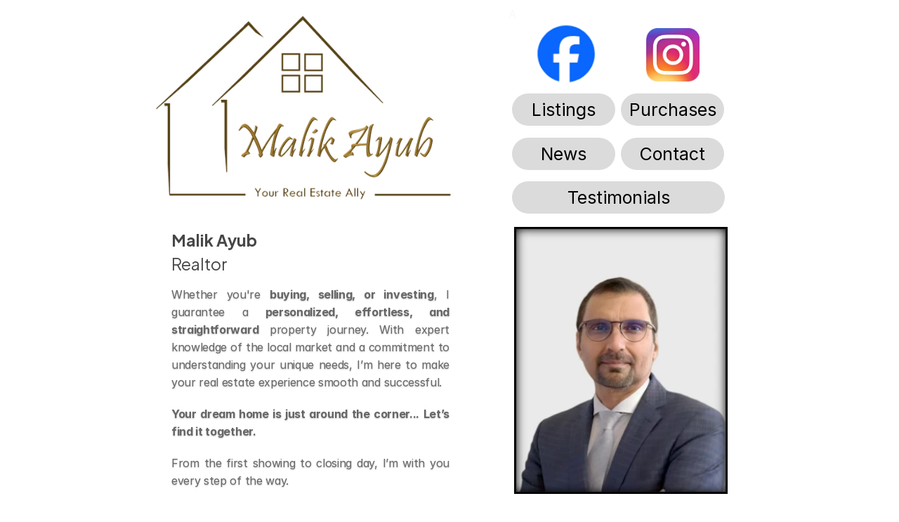

--- FILE ---
content_type: text/html
request_url: https://malikayub.com/
body_size: 25593
content:
<!doctype html>
<!-- Made in Framer · framer.com ✨ -->
<!-- Published Dec 16, 2025, 4:55 PM UTC -->
<html>
<head>
    <meta charset="utf-8">
    
    
    <script>try{if(localStorage.get("__framer_force_showing_editorbar_since")){const n=document.createElement("link");n.rel = "modulepreload";n.href="https://framer.com/edit/init.mjs";document.head.appendChild(n)}}catch(e){}</script>
    <!-- Start of headStart -->
    
    <!-- End of headStart -->
    <meta name="viewport" content="width=1200">
    <meta name="generator" content="Framer beb597f">
    <title>Malik Ayub Realty</title>
    <meta name="description" content="KW Region Real Estate Agent">
    <meta name="framer-search-index" content="https://framerusercontent.com/sites/1uEWgyC1aarMCFs50ITstJ/searchIndex-FrtHuxh9gCrZ.json">
    <meta name="framer-search-index-fallback" content="https://framerusercontent.com/sites/1uEWgyC1aarMCFs50ITstJ/searchIndex-PiIKSS1KtGDT.json">
    <link href="https://framerusercontent.com/sites/icons/default-favicon-light.v1.png" rel="icon" media="(prefers-color-scheme: light)">
    <link href="https://framerusercontent.com/sites/icons/default-favicon-dark.v1.png" rel="icon" media="(prefers-color-scheme: dark)">
    <link rel="apple-touch-icon" href="https://framerusercontent.com/sites/icons/default-touch-icon.v3.png">
    <!-- Open Graph / Facebook -->
    <meta property="og:type" content="website">
    <meta property="og:title" content="Malik Ayub Realty">
    <meta property="og:description" content="KW Region Real Estate Agent">
    <!-- Twitter -->
    <meta name="twitter:card" content="summary_large_image">
    <meta name="twitter:title" content="Malik Ayub Realty">
    <meta name="twitter:description" content="KW Region Real Estate Agent">
    
    <!-- Global site tag (gtag.js) - Google Analytics -->
    <script async src="https://www.googletagmanager.com/gtag/js?id=G-WGFHDCQN83"></script>
    <script>
      window.dataLayer = window.dataLayer || [];
      function gtag(){window.dataLayer.push(arguments);}
      gtag('js', new Date());
      gtag('config', 'G-WGFHDCQN83');
    </script>
    
    <style data-framer-font-css>/* cyrillic-ext */
@font-face {
  font-family: 'Open Sans';
  font-style: normal;
  font-weight: 300;
  font-stretch: 100%;
  font-display: swap;
  src: url(https://fonts.gstatic.com/s/opensans/v44/memvYaGs126MiZpBA-UvWbX2vVnXBbObj2OVTSKmu1aB.woff2) format('woff2');
  unicode-range: U+0460-052F, U+1C80-1C8A, U+20B4, U+2DE0-2DFF, U+A640-A69F, U+FE2E-FE2F;
}
/* cyrillic */
@font-face {
  font-family: 'Open Sans';
  font-style: normal;
  font-weight: 300;
  font-stretch: 100%;
  font-display: swap;
  src: url(https://fonts.gstatic.com/s/opensans/v44/memvYaGs126MiZpBA-UvWbX2vVnXBbObj2OVTSumu1aB.woff2) format('woff2');
  unicode-range: U+0301, U+0400-045F, U+0490-0491, U+04B0-04B1, U+2116;
}
/* greek-ext */
@font-face {
  font-family: 'Open Sans';
  font-style: normal;
  font-weight: 300;
  font-stretch: 100%;
  font-display: swap;
  src: url(https://fonts.gstatic.com/s/opensans/v44/memvYaGs126MiZpBA-UvWbX2vVnXBbObj2OVTSOmu1aB.woff2) format('woff2');
  unicode-range: U+1F00-1FFF;
}
/* greek */
@font-face {
  font-family: 'Open Sans';
  font-style: normal;
  font-weight: 300;
  font-stretch: 100%;
  font-display: swap;
  src: url(https://fonts.gstatic.com/s/opensans/v44/memvYaGs126MiZpBA-UvWbX2vVnXBbObj2OVTSymu1aB.woff2) format('woff2');
  unicode-range: U+0370-0377, U+037A-037F, U+0384-038A, U+038C, U+038E-03A1, U+03A3-03FF;
}
/* hebrew */
@font-face {
  font-family: 'Open Sans';
  font-style: normal;
  font-weight: 300;
  font-stretch: 100%;
  font-display: swap;
  src: url(https://fonts.gstatic.com/s/opensans/v44/memvYaGs126MiZpBA-UvWbX2vVnXBbObj2OVTS2mu1aB.woff2) format('woff2');
  unicode-range: U+0307-0308, U+0590-05FF, U+200C-2010, U+20AA, U+25CC, U+FB1D-FB4F;
}
/* math */
@font-face {
  font-family: 'Open Sans';
  font-style: normal;
  font-weight: 300;
  font-stretch: 100%;
  font-display: swap;
  src: url(https://fonts.gstatic.com/s/opensans/v44/memvYaGs126MiZpBA-UvWbX2vVnXBbObj2OVTVOmu1aB.woff2) format('woff2');
  unicode-range: U+0302-0303, U+0305, U+0307-0308, U+0310, U+0312, U+0315, U+031A, U+0326-0327, U+032C, U+032F-0330, U+0332-0333, U+0338, U+033A, U+0346, U+034D, U+0391-03A1, U+03A3-03A9, U+03B1-03C9, U+03D1, U+03D5-03D6, U+03F0-03F1, U+03F4-03F5, U+2016-2017, U+2034-2038, U+203C, U+2040, U+2043, U+2047, U+2050, U+2057, U+205F, U+2070-2071, U+2074-208E, U+2090-209C, U+20D0-20DC, U+20E1, U+20E5-20EF, U+2100-2112, U+2114-2115, U+2117-2121, U+2123-214F, U+2190, U+2192, U+2194-21AE, U+21B0-21E5, U+21F1-21F2, U+21F4-2211, U+2213-2214, U+2216-22FF, U+2308-230B, U+2310, U+2319, U+231C-2321, U+2336-237A, U+237C, U+2395, U+239B-23B7, U+23D0, U+23DC-23E1, U+2474-2475, U+25AF, U+25B3, U+25B7, U+25BD, U+25C1, U+25CA, U+25CC, U+25FB, U+266D-266F, U+27C0-27FF, U+2900-2AFF, U+2B0E-2B11, U+2B30-2B4C, U+2BFE, U+3030, U+FF5B, U+FF5D, U+1D400-1D7FF, U+1EE00-1EEFF;
}
/* symbols */
@font-face {
  font-family: 'Open Sans';
  font-style: normal;
  font-weight: 300;
  font-stretch: 100%;
  font-display: swap;
  src: url(https://fonts.gstatic.com/s/opensans/v44/memvYaGs126MiZpBA-UvWbX2vVnXBbObj2OVTUGmu1aB.woff2) format('woff2');
  unicode-range: U+0001-000C, U+000E-001F, U+007F-009F, U+20DD-20E0, U+20E2-20E4, U+2150-218F, U+2190, U+2192, U+2194-2199, U+21AF, U+21E6-21F0, U+21F3, U+2218-2219, U+2299, U+22C4-22C6, U+2300-243F, U+2440-244A, U+2460-24FF, U+25A0-27BF, U+2800-28FF, U+2921-2922, U+2981, U+29BF, U+29EB, U+2B00-2BFF, U+4DC0-4DFF, U+FFF9-FFFB, U+10140-1018E, U+10190-1019C, U+101A0, U+101D0-101FD, U+102E0-102FB, U+10E60-10E7E, U+1D2C0-1D2D3, U+1D2E0-1D37F, U+1F000-1F0FF, U+1F100-1F1AD, U+1F1E6-1F1FF, U+1F30D-1F30F, U+1F315, U+1F31C, U+1F31E, U+1F320-1F32C, U+1F336, U+1F378, U+1F37D, U+1F382, U+1F393-1F39F, U+1F3A7-1F3A8, U+1F3AC-1F3AF, U+1F3C2, U+1F3C4-1F3C6, U+1F3CA-1F3CE, U+1F3D4-1F3E0, U+1F3ED, U+1F3F1-1F3F3, U+1F3F5-1F3F7, U+1F408, U+1F415, U+1F41F, U+1F426, U+1F43F, U+1F441-1F442, U+1F444, U+1F446-1F449, U+1F44C-1F44E, U+1F453, U+1F46A, U+1F47D, U+1F4A3, U+1F4B0, U+1F4B3, U+1F4B9, U+1F4BB, U+1F4BF, U+1F4C8-1F4CB, U+1F4D6, U+1F4DA, U+1F4DF, U+1F4E3-1F4E6, U+1F4EA-1F4ED, U+1F4F7, U+1F4F9-1F4FB, U+1F4FD-1F4FE, U+1F503, U+1F507-1F50B, U+1F50D, U+1F512-1F513, U+1F53E-1F54A, U+1F54F-1F5FA, U+1F610, U+1F650-1F67F, U+1F687, U+1F68D, U+1F691, U+1F694, U+1F698, U+1F6AD, U+1F6B2, U+1F6B9-1F6BA, U+1F6BC, U+1F6C6-1F6CF, U+1F6D3-1F6D7, U+1F6E0-1F6EA, U+1F6F0-1F6F3, U+1F6F7-1F6FC, U+1F700-1F7FF, U+1F800-1F80B, U+1F810-1F847, U+1F850-1F859, U+1F860-1F887, U+1F890-1F8AD, U+1F8B0-1F8BB, U+1F8C0-1F8C1, U+1F900-1F90B, U+1F93B, U+1F946, U+1F984, U+1F996, U+1F9E9, U+1FA00-1FA6F, U+1FA70-1FA7C, U+1FA80-1FA89, U+1FA8F-1FAC6, U+1FACE-1FADC, U+1FADF-1FAE9, U+1FAF0-1FAF8, U+1FB00-1FBFF;
}
/* vietnamese */
@font-face {
  font-family: 'Open Sans';
  font-style: normal;
  font-weight: 300;
  font-stretch: 100%;
  font-display: swap;
  src: url(https://fonts.gstatic.com/s/opensans/v44/memvYaGs126MiZpBA-UvWbX2vVnXBbObj2OVTSCmu1aB.woff2) format('woff2');
  unicode-range: U+0102-0103, U+0110-0111, U+0128-0129, U+0168-0169, U+01A0-01A1, U+01AF-01B0, U+0300-0301, U+0303-0304, U+0308-0309, U+0323, U+0329, U+1EA0-1EF9, U+20AB;
}
/* latin-ext */
@font-face {
  font-family: 'Open Sans';
  font-style: normal;
  font-weight: 300;
  font-stretch: 100%;
  font-display: swap;
  src: url(https://fonts.gstatic.com/s/opensans/v44/memvYaGs126MiZpBA-UvWbX2vVnXBbObj2OVTSGmu1aB.woff2) format('woff2');
  unicode-range: U+0100-02BA, U+02BD-02C5, U+02C7-02CC, U+02CE-02D7, U+02DD-02FF, U+0304, U+0308, U+0329, U+1D00-1DBF, U+1E00-1E9F, U+1EF2-1EFF, U+2020, U+20A0-20AB, U+20AD-20C0, U+2113, U+2C60-2C7F, U+A720-A7FF;
}
/* latin */
@font-face {
  font-family: 'Open Sans';
  font-style: normal;
  font-weight: 300;
  font-stretch: 100%;
  font-display: swap;
  src: url(https://fonts.gstatic.com/s/opensans/v44/memvYaGs126MiZpBA-UvWbX2vVnXBbObj2OVTS-muw.woff2) format('woff2');
  unicode-range: U+0000-00FF, U+0131, U+0152-0153, U+02BB-02BC, U+02C6, U+02DA, U+02DC, U+0304, U+0308, U+0329, U+2000-206F, U+20AC, U+2122, U+2191, U+2193, U+2212, U+2215, U+FEFF, U+FFFD;
}
/* cyrillic-ext */
@font-face {
  font-family: 'Open Sans';
  font-style: normal;
  font-weight: 400;
  font-stretch: 100%;
  font-display: swap;
  src: url(https://fonts.gstatic.com/s/opensans/v44/memvYaGs126MiZpBA-UvWbX2vVnXBbObj2OVTSKmu1aB.woff2) format('woff2');
  unicode-range: U+0460-052F, U+1C80-1C8A, U+20B4, U+2DE0-2DFF, U+A640-A69F, U+FE2E-FE2F;
}
/* cyrillic */
@font-face {
  font-family: 'Open Sans';
  font-style: normal;
  font-weight: 400;
  font-stretch: 100%;
  font-display: swap;
  src: url(https://fonts.gstatic.com/s/opensans/v44/memvYaGs126MiZpBA-UvWbX2vVnXBbObj2OVTSumu1aB.woff2) format('woff2');
  unicode-range: U+0301, U+0400-045F, U+0490-0491, U+04B0-04B1, U+2116;
}
/* greek-ext */
@font-face {
  font-family: 'Open Sans';
  font-style: normal;
  font-weight: 400;
  font-stretch: 100%;
  font-display: swap;
  src: url(https://fonts.gstatic.com/s/opensans/v44/memvYaGs126MiZpBA-UvWbX2vVnXBbObj2OVTSOmu1aB.woff2) format('woff2');
  unicode-range: U+1F00-1FFF;
}
/* greek */
@font-face {
  font-family: 'Open Sans';
  font-style: normal;
  font-weight: 400;
  font-stretch: 100%;
  font-display: swap;
  src: url(https://fonts.gstatic.com/s/opensans/v44/memvYaGs126MiZpBA-UvWbX2vVnXBbObj2OVTSymu1aB.woff2) format('woff2');
  unicode-range: U+0370-0377, U+037A-037F, U+0384-038A, U+038C, U+038E-03A1, U+03A3-03FF;
}
/* hebrew */
@font-face {
  font-family: 'Open Sans';
  font-style: normal;
  font-weight: 400;
  font-stretch: 100%;
  font-display: swap;
  src: url(https://fonts.gstatic.com/s/opensans/v44/memvYaGs126MiZpBA-UvWbX2vVnXBbObj2OVTS2mu1aB.woff2) format('woff2');
  unicode-range: U+0307-0308, U+0590-05FF, U+200C-2010, U+20AA, U+25CC, U+FB1D-FB4F;
}
/* math */
@font-face {
  font-family: 'Open Sans';
  font-style: normal;
  font-weight: 400;
  font-stretch: 100%;
  font-display: swap;
  src: url(https://fonts.gstatic.com/s/opensans/v44/memvYaGs126MiZpBA-UvWbX2vVnXBbObj2OVTVOmu1aB.woff2) format('woff2');
  unicode-range: U+0302-0303, U+0305, U+0307-0308, U+0310, U+0312, U+0315, U+031A, U+0326-0327, U+032C, U+032F-0330, U+0332-0333, U+0338, U+033A, U+0346, U+034D, U+0391-03A1, U+03A3-03A9, U+03B1-03C9, U+03D1, U+03D5-03D6, U+03F0-03F1, U+03F4-03F5, U+2016-2017, U+2034-2038, U+203C, U+2040, U+2043, U+2047, U+2050, U+2057, U+205F, U+2070-2071, U+2074-208E, U+2090-209C, U+20D0-20DC, U+20E1, U+20E5-20EF, U+2100-2112, U+2114-2115, U+2117-2121, U+2123-214F, U+2190, U+2192, U+2194-21AE, U+21B0-21E5, U+21F1-21F2, U+21F4-2211, U+2213-2214, U+2216-22FF, U+2308-230B, U+2310, U+2319, U+231C-2321, U+2336-237A, U+237C, U+2395, U+239B-23B7, U+23D0, U+23DC-23E1, U+2474-2475, U+25AF, U+25B3, U+25B7, U+25BD, U+25C1, U+25CA, U+25CC, U+25FB, U+266D-266F, U+27C0-27FF, U+2900-2AFF, U+2B0E-2B11, U+2B30-2B4C, U+2BFE, U+3030, U+FF5B, U+FF5D, U+1D400-1D7FF, U+1EE00-1EEFF;
}
/* symbols */
@font-face {
  font-family: 'Open Sans';
  font-style: normal;
  font-weight: 400;
  font-stretch: 100%;
  font-display: swap;
  src: url(https://fonts.gstatic.com/s/opensans/v44/memvYaGs126MiZpBA-UvWbX2vVnXBbObj2OVTUGmu1aB.woff2) format('woff2');
  unicode-range: U+0001-000C, U+000E-001F, U+007F-009F, U+20DD-20E0, U+20E2-20E4, U+2150-218F, U+2190, U+2192, U+2194-2199, U+21AF, U+21E6-21F0, U+21F3, U+2218-2219, U+2299, U+22C4-22C6, U+2300-243F, U+2440-244A, U+2460-24FF, U+25A0-27BF, U+2800-28FF, U+2921-2922, U+2981, U+29BF, U+29EB, U+2B00-2BFF, U+4DC0-4DFF, U+FFF9-FFFB, U+10140-1018E, U+10190-1019C, U+101A0, U+101D0-101FD, U+102E0-102FB, U+10E60-10E7E, U+1D2C0-1D2D3, U+1D2E0-1D37F, U+1F000-1F0FF, U+1F100-1F1AD, U+1F1E6-1F1FF, U+1F30D-1F30F, U+1F315, U+1F31C, U+1F31E, U+1F320-1F32C, U+1F336, U+1F378, U+1F37D, U+1F382, U+1F393-1F39F, U+1F3A7-1F3A8, U+1F3AC-1F3AF, U+1F3C2, U+1F3C4-1F3C6, U+1F3CA-1F3CE, U+1F3D4-1F3E0, U+1F3ED, U+1F3F1-1F3F3, U+1F3F5-1F3F7, U+1F408, U+1F415, U+1F41F, U+1F426, U+1F43F, U+1F441-1F442, U+1F444, U+1F446-1F449, U+1F44C-1F44E, U+1F453, U+1F46A, U+1F47D, U+1F4A3, U+1F4B0, U+1F4B3, U+1F4B9, U+1F4BB, U+1F4BF, U+1F4C8-1F4CB, U+1F4D6, U+1F4DA, U+1F4DF, U+1F4E3-1F4E6, U+1F4EA-1F4ED, U+1F4F7, U+1F4F9-1F4FB, U+1F4FD-1F4FE, U+1F503, U+1F507-1F50B, U+1F50D, U+1F512-1F513, U+1F53E-1F54A, U+1F54F-1F5FA, U+1F610, U+1F650-1F67F, U+1F687, U+1F68D, U+1F691, U+1F694, U+1F698, U+1F6AD, U+1F6B2, U+1F6B9-1F6BA, U+1F6BC, U+1F6C6-1F6CF, U+1F6D3-1F6D7, U+1F6E0-1F6EA, U+1F6F0-1F6F3, U+1F6F7-1F6FC, U+1F700-1F7FF, U+1F800-1F80B, U+1F810-1F847, U+1F850-1F859, U+1F860-1F887, U+1F890-1F8AD, U+1F8B0-1F8BB, U+1F8C0-1F8C1, U+1F900-1F90B, U+1F93B, U+1F946, U+1F984, U+1F996, U+1F9E9, U+1FA00-1FA6F, U+1FA70-1FA7C, U+1FA80-1FA89, U+1FA8F-1FAC6, U+1FACE-1FADC, U+1FADF-1FAE9, U+1FAF0-1FAF8, U+1FB00-1FBFF;
}
/* vietnamese */
@font-face {
  font-family: 'Open Sans';
  font-style: normal;
  font-weight: 400;
  font-stretch: 100%;
  font-display: swap;
  src: url(https://fonts.gstatic.com/s/opensans/v44/memvYaGs126MiZpBA-UvWbX2vVnXBbObj2OVTSCmu1aB.woff2) format('woff2');
  unicode-range: U+0102-0103, U+0110-0111, U+0128-0129, U+0168-0169, U+01A0-01A1, U+01AF-01B0, U+0300-0301, U+0303-0304, U+0308-0309, U+0323, U+0329, U+1EA0-1EF9, U+20AB;
}
/* latin-ext */
@font-face {
  font-family: 'Open Sans';
  font-style: normal;
  font-weight: 400;
  font-stretch: 100%;
  font-display: swap;
  src: url(https://fonts.gstatic.com/s/opensans/v44/memvYaGs126MiZpBA-UvWbX2vVnXBbObj2OVTSGmu1aB.woff2) format('woff2');
  unicode-range: U+0100-02BA, U+02BD-02C5, U+02C7-02CC, U+02CE-02D7, U+02DD-02FF, U+0304, U+0308, U+0329, U+1D00-1DBF, U+1E00-1E9F, U+1EF2-1EFF, U+2020, U+20A0-20AB, U+20AD-20C0, U+2113, U+2C60-2C7F, U+A720-A7FF;
}
/* latin */
@font-face {
  font-family: 'Open Sans';
  font-style: normal;
  font-weight: 400;
  font-stretch: 100%;
  font-display: swap;
  src: url(https://fonts.gstatic.com/s/opensans/v44/memvYaGs126MiZpBA-UvWbX2vVnXBbObj2OVTS-muw.woff2) format('woff2');
  unicode-range: U+0000-00FF, U+0131, U+0152-0153, U+02BB-02BC, U+02C6, U+02DA, U+02DC, U+0304, U+0308, U+0329, U+2000-206F, U+20AC, U+2122, U+2191, U+2193, U+2212, U+2215, U+FEFF, U+FFFD;
}
/* cyrillic-ext */
@font-face {
  font-family: 'Open Sans';
  font-style: normal;
  font-weight: 600;
  font-stretch: 100%;
  font-display: swap;
  src: url(https://fonts.gstatic.com/s/opensans/v44/memvYaGs126MiZpBA-UvWbX2vVnXBbObj2OVTSKmu1aB.woff2) format('woff2');
  unicode-range: U+0460-052F, U+1C80-1C8A, U+20B4, U+2DE0-2DFF, U+A640-A69F, U+FE2E-FE2F;
}
/* cyrillic */
@font-face {
  font-family: 'Open Sans';
  font-style: normal;
  font-weight: 600;
  font-stretch: 100%;
  font-display: swap;
  src: url(https://fonts.gstatic.com/s/opensans/v44/memvYaGs126MiZpBA-UvWbX2vVnXBbObj2OVTSumu1aB.woff2) format('woff2');
  unicode-range: U+0301, U+0400-045F, U+0490-0491, U+04B0-04B1, U+2116;
}
/* greek-ext */
@font-face {
  font-family: 'Open Sans';
  font-style: normal;
  font-weight: 600;
  font-stretch: 100%;
  font-display: swap;
  src: url(https://fonts.gstatic.com/s/opensans/v44/memvYaGs126MiZpBA-UvWbX2vVnXBbObj2OVTSOmu1aB.woff2) format('woff2');
  unicode-range: U+1F00-1FFF;
}
/* greek */
@font-face {
  font-family: 'Open Sans';
  font-style: normal;
  font-weight: 600;
  font-stretch: 100%;
  font-display: swap;
  src: url(https://fonts.gstatic.com/s/opensans/v44/memvYaGs126MiZpBA-UvWbX2vVnXBbObj2OVTSymu1aB.woff2) format('woff2');
  unicode-range: U+0370-0377, U+037A-037F, U+0384-038A, U+038C, U+038E-03A1, U+03A3-03FF;
}
/* hebrew */
@font-face {
  font-family: 'Open Sans';
  font-style: normal;
  font-weight: 600;
  font-stretch: 100%;
  font-display: swap;
  src: url(https://fonts.gstatic.com/s/opensans/v44/memvYaGs126MiZpBA-UvWbX2vVnXBbObj2OVTS2mu1aB.woff2) format('woff2');
  unicode-range: U+0307-0308, U+0590-05FF, U+200C-2010, U+20AA, U+25CC, U+FB1D-FB4F;
}
/* math */
@font-face {
  font-family: 'Open Sans';
  font-style: normal;
  font-weight: 600;
  font-stretch: 100%;
  font-display: swap;
  src: url(https://fonts.gstatic.com/s/opensans/v44/memvYaGs126MiZpBA-UvWbX2vVnXBbObj2OVTVOmu1aB.woff2) format('woff2');
  unicode-range: U+0302-0303, U+0305, U+0307-0308, U+0310, U+0312, U+0315, U+031A, U+0326-0327, U+032C, U+032F-0330, U+0332-0333, U+0338, U+033A, U+0346, U+034D, U+0391-03A1, U+03A3-03A9, U+03B1-03C9, U+03D1, U+03D5-03D6, U+03F0-03F1, U+03F4-03F5, U+2016-2017, U+2034-2038, U+203C, U+2040, U+2043, U+2047, U+2050, U+2057, U+205F, U+2070-2071, U+2074-208E, U+2090-209C, U+20D0-20DC, U+20E1, U+20E5-20EF, U+2100-2112, U+2114-2115, U+2117-2121, U+2123-214F, U+2190, U+2192, U+2194-21AE, U+21B0-21E5, U+21F1-21F2, U+21F4-2211, U+2213-2214, U+2216-22FF, U+2308-230B, U+2310, U+2319, U+231C-2321, U+2336-237A, U+237C, U+2395, U+239B-23B7, U+23D0, U+23DC-23E1, U+2474-2475, U+25AF, U+25B3, U+25B7, U+25BD, U+25C1, U+25CA, U+25CC, U+25FB, U+266D-266F, U+27C0-27FF, U+2900-2AFF, U+2B0E-2B11, U+2B30-2B4C, U+2BFE, U+3030, U+FF5B, U+FF5D, U+1D400-1D7FF, U+1EE00-1EEFF;
}
/* symbols */
@font-face {
  font-family: 'Open Sans';
  font-style: normal;
  font-weight: 600;
  font-stretch: 100%;
  font-display: swap;
  src: url(https://fonts.gstatic.com/s/opensans/v44/memvYaGs126MiZpBA-UvWbX2vVnXBbObj2OVTUGmu1aB.woff2) format('woff2');
  unicode-range: U+0001-000C, U+000E-001F, U+007F-009F, U+20DD-20E0, U+20E2-20E4, U+2150-218F, U+2190, U+2192, U+2194-2199, U+21AF, U+21E6-21F0, U+21F3, U+2218-2219, U+2299, U+22C4-22C6, U+2300-243F, U+2440-244A, U+2460-24FF, U+25A0-27BF, U+2800-28FF, U+2921-2922, U+2981, U+29BF, U+29EB, U+2B00-2BFF, U+4DC0-4DFF, U+FFF9-FFFB, U+10140-1018E, U+10190-1019C, U+101A0, U+101D0-101FD, U+102E0-102FB, U+10E60-10E7E, U+1D2C0-1D2D3, U+1D2E0-1D37F, U+1F000-1F0FF, U+1F100-1F1AD, U+1F1E6-1F1FF, U+1F30D-1F30F, U+1F315, U+1F31C, U+1F31E, U+1F320-1F32C, U+1F336, U+1F378, U+1F37D, U+1F382, U+1F393-1F39F, U+1F3A7-1F3A8, U+1F3AC-1F3AF, U+1F3C2, U+1F3C4-1F3C6, U+1F3CA-1F3CE, U+1F3D4-1F3E0, U+1F3ED, U+1F3F1-1F3F3, U+1F3F5-1F3F7, U+1F408, U+1F415, U+1F41F, U+1F426, U+1F43F, U+1F441-1F442, U+1F444, U+1F446-1F449, U+1F44C-1F44E, U+1F453, U+1F46A, U+1F47D, U+1F4A3, U+1F4B0, U+1F4B3, U+1F4B9, U+1F4BB, U+1F4BF, U+1F4C8-1F4CB, U+1F4D6, U+1F4DA, U+1F4DF, U+1F4E3-1F4E6, U+1F4EA-1F4ED, U+1F4F7, U+1F4F9-1F4FB, U+1F4FD-1F4FE, U+1F503, U+1F507-1F50B, U+1F50D, U+1F512-1F513, U+1F53E-1F54A, U+1F54F-1F5FA, U+1F610, U+1F650-1F67F, U+1F687, U+1F68D, U+1F691, U+1F694, U+1F698, U+1F6AD, U+1F6B2, U+1F6B9-1F6BA, U+1F6BC, U+1F6C6-1F6CF, U+1F6D3-1F6D7, U+1F6E0-1F6EA, U+1F6F0-1F6F3, U+1F6F7-1F6FC, U+1F700-1F7FF, U+1F800-1F80B, U+1F810-1F847, U+1F850-1F859, U+1F860-1F887, U+1F890-1F8AD, U+1F8B0-1F8BB, U+1F8C0-1F8C1, U+1F900-1F90B, U+1F93B, U+1F946, U+1F984, U+1F996, U+1F9E9, U+1FA00-1FA6F, U+1FA70-1FA7C, U+1FA80-1FA89, U+1FA8F-1FAC6, U+1FACE-1FADC, U+1FADF-1FAE9, U+1FAF0-1FAF8, U+1FB00-1FBFF;
}
/* vietnamese */
@font-face {
  font-family: 'Open Sans';
  font-style: normal;
  font-weight: 600;
  font-stretch: 100%;
  font-display: swap;
  src: url(https://fonts.gstatic.com/s/opensans/v44/memvYaGs126MiZpBA-UvWbX2vVnXBbObj2OVTSCmu1aB.woff2) format('woff2');
  unicode-range: U+0102-0103, U+0110-0111, U+0128-0129, U+0168-0169, U+01A0-01A1, U+01AF-01B0, U+0300-0301, U+0303-0304, U+0308-0309, U+0323, U+0329, U+1EA0-1EF9, U+20AB;
}
/* latin-ext */
@font-face {
  font-family: 'Open Sans';
  font-style: normal;
  font-weight: 600;
  font-stretch: 100%;
  font-display: swap;
  src: url(https://fonts.gstatic.com/s/opensans/v44/memvYaGs126MiZpBA-UvWbX2vVnXBbObj2OVTSGmu1aB.woff2) format('woff2');
  unicode-range: U+0100-02BA, U+02BD-02C5, U+02C7-02CC, U+02CE-02D7, U+02DD-02FF, U+0304, U+0308, U+0329, U+1D00-1DBF, U+1E00-1E9F, U+1EF2-1EFF, U+2020, U+20A0-20AB, U+20AD-20C0, U+2113, U+2C60-2C7F, U+A720-A7FF;
}
/* latin */
@font-face {
  font-family: 'Open Sans';
  font-style: normal;
  font-weight: 600;
  font-stretch: 100%;
  font-display: swap;
  src: url(https://fonts.gstatic.com/s/opensans/v44/memvYaGs126MiZpBA-UvWbX2vVnXBbObj2OVTS-muw.woff2) format('woff2');
  unicode-range: U+0000-00FF, U+0131, U+0152-0153, U+02BB-02BC, U+02C6, U+02DA, U+02DC, U+0304, U+0308, U+0329, U+2000-206F, U+20AC, U+2122, U+2191, U+2193, U+2212, U+2215, U+FEFF, U+FFFD;
}
/* cyrillic-ext */
@font-face {
  font-family: 'Open Sans';
  font-style: normal;
  font-weight: 700;
  font-stretch: 100%;
  font-display: swap;
  src: url(https://fonts.gstatic.com/s/opensans/v44/memvYaGs126MiZpBA-UvWbX2vVnXBbObj2OVTSKmu1aB.woff2) format('woff2');
  unicode-range: U+0460-052F, U+1C80-1C8A, U+20B4, U+2DE0-2DFF, U+A640-A69F, U+FE2E-FE2F;
}
/* cyrillic */
@font-face {
  font-family: 'Open Sans';
  font-style: normal;
  font-weight: 700;
  font-stretch: 100%;
  font-display: swap;
  src: url(https://fonts.gstatic.com/s/opensans/v44/memvYaGs126MiZpBA-UvWbX2vVnXBbObj2OVTSumu1aB.woff2) format('woff2');
  unicode-range: U+0301, U+0400-045F, U+0490-0491, U+04B0-04B1, U+2116;
}
/* greek-ext */
@font-face {
  font-family: 'Open Sans';
  font-style: normal;
  font-weight: 700;
  font-stretch: 100%;
  font-display: swap;
  src: url(https://fonts.gstatic.com/s/opensans/v44/memvYaGs126MiZpBA-UvWbX2vVnXBbObj2OVTSOmu1aB.woff2) format('woff2');
  unicode-range: U+1F00-1FFF;
}
/* greek */
@font-face {
  font-family: 'Open Sans';
  font-style: normal;
  font-weight: 700;
  font-stretch: 100%;
  font-display: swap;
  src: url(https://fonts.gstatic.com/s/opensans/v44/memvYaGs126MiZpBA-UvWbX2vVnXBbObj2OVTSymu1aB.woff2) format('woff2');
  unicode-range: U+0370-0377, U+037A-037F, U+0384-038A, U+038C, U+038E-03A1, U+03A3-03FF;
}
/* hebrew */
@font-face {
  font-family: 'Open Sans';
  font-style: normal;
  font-weight: 700;
  font-stretch: 100%;
  font-display: swap;
  src: url(https://fonts.gstatic.com/s/opensans/v44/memvYaGs126MiZpBA-UvWbX2vVnXBbObj2OVTS2mu1aB.woff2) format('woff2');
  unicode-range: U+0307-0308, U+0590-05FF, U+200C-2010, U+20AA, U+25CC, U+FB1D-FB4F;
}
/* math */
@font-face {
  font-family: 'Open Sans';
  font-style: normal;
  font-weight: 700;
  font-stretch: 100%;
  font-display: swap;
  src: url(https://fonts.gstatic.com/s/opensans/v44/memvYaGs126MiZpBA-UvWbX2vVnXBbObj2OVTVOmu1aB.woff2) format('woff2');
  unicode-range: U+0302-0303, U+0305, U+0307-0308, U+0310, U+0312, U+0315, U+031A, U+0326-0327, U+032C, U+032F-0330, U+0332-0333, U+0338, U+033A, U+0346, U+034D, U+0391-03A1, U+03A3-03A9, U+03B1-03C9, U+03D1, U+03D5-03D6, U+03F0-03F1, U+03F4-03F5, U+2016-2017, U+2034-2038, U+203C, U+2040, U+2043, U+2047, U+2050, U+2057, U+205F, U+2070-2071, U+2074-208E, U+2090-209C, U+20D0-20DC, U+20E1, U+20E5-20EF, U+2100-2112, U+2114-2115, U+2117-2121, U+2123-214F, U+2190, U+2192, U+2194-21AE, U+21B0-21E5, U+21F1-21F2, U+21F4-2211, U+2213-2214, U+2216-22FF, U+2308-230B, U+2310, U+2319, U+231C-2321, U+2336-237A, U+237C, U+2395, U+239B-23B7, U+23D0, U+23DC-23E1, U+2474-2475, U+25AF, U+25B3, U+25B7, U+25BD, U+25C1, U+25CA, U+25CC, U+25FB, U+266D-266F, U+27C0-27FF, U+2900-2AFF, U+2B0E-2B11, U+2B30-2B4C, U+2BFE, U+3030, U+FF5B, U+FF5D, U+1D400-1D7FF, U+1EE00-1EEFF;
}
/* symbols */
@font-face {
  font-family: 'Open Sans';
  font-style: normal;
  font-weight: 700;
  font-stretch: 100%;
  font-display: swap;
  src: url(https://fonts.gstatic.com/s/opensans/v44/memvYaGs126MiZpBA-UvWbX2vVnXBbObj2OVTUGmu1aB.woff2) format('woff2');
  unicode-range: U+0001-000C, U+000E-001F, U+007F-009F, U+20DD-20E0, U+20E2-20E4, U+2150-218F, U+2190, U+2192, U+2194-2199, U+21AF, U+21E6-21F0, U+21F3, U+2218-2219, U+2299, U+22C4-22C6, U+2300-243F, U+2440-244A, U+2460-24FF, U+25A0-27BF, U+2800-28FF, U+2921-2922, U+2981, U+29BF, U+29EB, U+2B00-2BFF, U+4DC0-4DFF, U+FFF9-FFFB, U+10140-1018E, U+10190-1019C, U+101A0, U+101D0-101FD, U+102E0-102FB, U+10E60-10E7E, U+1D2C0-1D2D3, U+1D2E0-1D37F, U+1F000-1F0FF, U+1F100-1F1AD, U+1F1E6-1F1FF, U+1F30D-1F30F, U+1F315, U+1F31C, U+1F31E, U+1F320-1F32C, U+1F336, U+1F378, U+1F37D, U+1F382, U+1F393-1F39F, U+1F3A7-1F3A8, U+1F3AC-1F3AF, U+1F3C2, U+1F3C4-1F3C6, U+1F3CA-1F3CE, U+1F3D4-1F3E0, U+1F3ED, U+1F3F1-1F3F3, U+1F3F5-1F3F7, U+1F408, U+1F415, U+1F41F, U+1F426, U+1F43F, U+1F441-1F442, U+1F444, U+1F446-1F449, U+1F44C-1F44E, U+1F453, U+1F46A, U+1F47D, U+1F4A3, U+1F4B0, U+1F4B3, U+1F4B9, U+1F4BB, U+1F4BF, U+1F4C8-1F4CB, U+1F4D6, U+1F4DA, U+1F4DF, U+1F4E3-1F4E6, U+1F4EA-1F4ED, U+1F4F7, U+1F4F9-1F4FB, U+1F4FD-1F4FE, U+1F503, U+1F507-1F50B, U+1F50D, U+1F512-1F513, U+1F53E-1F54A, U+1F54F-1F5FA, U+1F610, U+1F650-1F67F, U+1F687, U+1F68D, U+1F691, U+1F694, U+1F698, U+1F6AD, U+1F6B2, U+1F6B9-1F6BA, U+1F6BC, U+1F6C6-1F6CF, U+1F6D3-1F6D7, U+1F6E0-1F6EA, U+1F6F0-1F6F3, U+1F6F7-1F6FC, U+1F700-1F7FF, U+1F800-1F80B, U+1F810-1F847, U+1F850-1F859, U+1F860-1F887, U+1F890-1F8AD, U+1F8B0-1F8BB, U+1F8C0-1F8C1, U+1F900-1F90B, U+1F93B, U+1F946, U+1F984, U+1F996, U+1F9E9, U+1FA00-1FA6F, U+1FA70-1FA7C, U+1FA80-1FA89, U+1FA8F-1FAC6, U+1FACE-1FADC, U+1FADF-1FAE9, U+1FAF0-1FAF8, U+1FB00-1FBFF;
}
/* vietnamese */
@font-face {
  font-family: 'Open Sans';
  font-style: normal;
  font-weight: 700;
  font-stretch: 100%;
  font-display: swap;
  src: url(https://fonts.gstatic.com/s/opensans/v44/memvYaGs126MiZpBA-UvWbX2vVnXBbObj2OVTSCmu1aB.woff2) format('woff2');
  unicode-range: U+0102-0103, U+0110-0111, U+0128-0129, U+0168-0169, U+01A0-01A1, U+01AF-01B0, U+0300-0301, U+0303-0304, U+0308-0309, U+0323, U+0329, U+1EA0-1EF9, U+20AB;
}
/* latin-ext */
@font-face {
  font-family: 'Open Sans';
  font-style: normal;
  font-weight: 700;
  font-stretch: 100%;
  font-display: swap;
  src: url(https://fonts.gstatic.com/s/opensans/v44/memvYaGs126MiZpBA-UvWbX2vVnXBbObj2OVTSGmu1aB.woff2) format('woff2');
  unicode-range: U+0100-02BA, U+02BD-02C5, U+02C7-02CC, U+02CE-02D7, U+02DD-02FF, U+0304, U+0308, U+0329, U+1D00-1DBF, U+1E00-1E9F, U+1EF2-1EFF, U+2020, U+20A0-20AB, U+20AD-20C0, U+2113, U+2C60-2C7F, U+A720-A7FF;
}
/* latin */
@font-face {
  font-family: 'Open Sans';
  font-style: normal;
  font-weight: 700;
  font-stretch: 100%;
  font-display: swap;
  src: url(https://fonts.gstatic.com/s/opensans/v44/memvYaGs126MiZpBA-UvWbX2vVnXBbObj2OVTS-muw.woff2) format('woff2');
  unicode-range: U+0000-00FF, U+0131, U+0152-0153, U+02BB-02BC, U+02C6, U+02DA, U+02DC, U+0304, U+0308, U+0329, U+2000-206F, U+20AC, U+2122, U+2191, U+2193, U+2212, U+2215, U+FEFF, U+FFFD;
}

@font-face { font-family: "Inter"; src: url("https://framerusercontent.com/assets/5vvr9Vy74if2I6bQbJvbw7SY1pQ.woff2"); font-display: swap; font-style: normal; font-weight: 400; unicode-range: U+0460-052F, U+1C80-1C88, U+20B4, U+2DE0-2DFF, U+A640-A69F, U+FE2E-FE2F }
@font-face { font-family: "Inter"; src: url("https://framerusercontent.com/assets/EOr0mi4hNtlgWNn9if640EZzXCo.woff2"); font-display: swap; font-style: normal; font-weight: 400; unicode-range: U+0301, U+0400-045F, U+0490-0491, U+04B0-04B1, U+2116 }
@font-face { font-family: "Inter"; src: url("https://framerusercontent.com/assets/Y9k9QrlZAqio88Klkmbd8VoMQc.woff2"); font-display: swap; font-style: normal; font-weight: 400; unicode-range: U+1F00-1FFF }
@font-face { font-family: "Inter"; src: url("https://framerusercontent.com/assets/OYrD2tBIBPvoJXiIHnLoOXnY9M.woff2"); font-display: swap; font-style: normal; font-weight: 400; unicode-range: U+0370-03FF }
@font-face { font-family: "Inter"; src: url("https://framerusercontent.com/assets/JeYwfuaPfZHQhEG8U5gtPDZ7WQ.woff2"); font-display: swap; font-style: normal; font-weight: 400; unicode-range: U+0100-024F, U+0259, U+1E00-1EFF, U+2020, U+20A0-20AB, U+20AD-20CF, U+2113, U+2C60-2C7F, U+A720-A7FF }
@font-face { font-family: "Inter"; src: url("https://framerusercontent.com/assets/GrgcKwrN6d3Uz8EwcLHZxwEfC4.woff2"); font-display: swap; font-style: normal; font-weight: 400; unicode-range: U+0000-00FF, U+0131, U+0152-0153, U+02BB-02BC, U+02C6, U+02DA, U+02DC, U+2000-206F, U+2070, U+2074-207E, U+2080-208E, U+20AC, U+2122, U+2191, U+2193, U+2212, U+2215, U+FEFF, U+FFFD }
@font-face { font-family: "Inter"; src: url("https://framerusercontent.com/assets/b6Y37FthZeALduNqHicBT6FutY.woff2"); font-display: swap; font-style: normal; font-weight: 400; unicode-range: U+0102-0103, U+0110-0111, U+0128-0129, U+0168-0169, U+01A0-01A1, U+01AF-01B0, U+1EA0-1EF9, U+20AB }
@font-face { font-family: "Inter"; src: url("https://framerusercontent.com/assets/DpPBYI0sL4fYLgAkX8KXOPVt7c.woff2"); font-display: swap; font-style: normal; font-weight: 700; unicode-range: U+0460-052F, U+1C80-1C88, U+20B4, U+2DE0-2DFF, U+A640-A69F, U+FE2E-FE2F }
@font-face { font-family: "Inter"; src: url("https://framerusercontent.com/assets/4RAEQdEOrcnDkhHiiCbJOw92Lk.woff2"); font-display: swap; font-style: normal; font-weight: 700; unicode-range: U+0301, U+0400-045F, U+0490-0491, U+04B0-04B1, U+2116 }
@font-face { font-family: "Inter"; src: url("https://framerusercontent.com/assets/1K3W8DizY3v4emK8Mb08YHxTbs.woff2"); font-display: swap; font-style: normal; font-weight: 700; unicode-range: U+1F00-1FFF }
@font-face { font-family: "Inter"; src: url("https://framerusercontent.com/assets/tUSCtfYVM1I1IchuyCwz9gDdQ.woff2"); font-display: swap; font-style: normal; font-weight: 700; unicode-range: U+0370-03FF }
@font-face { font-family: "Inter"; src: url("https://framerusercontent.com/assets/VgYFWiwsAC5OYxAycRXXvhze58.woff2"); font-display: swap; font-style: normal; font-weight: 700; unicode-range: U+0100-024F, U+0259, U+1E00-1EFF, U+2020, U+20A0-20AB, U+20AD-20CF, U+2113, U+2C60-2C7F, U+A720-A7FF }
@font-face { font-family: "Inter"; src: url("https://framerusercontent.com/assets/syRNPWzAMIrcJ3wIlPIP43KjQs.woff2"); font-display: swap; font-style: normal; font-weight: 700; unicode-range: U+0000-00FF, U+0131, U+0152-0153, U+02BB-02BC, U+02C6, U+02DA, U+02DC, U+2000-206F, U+2070, U+2074-207E, U+2080-208E, U+20AC, U+2122, U+2191, U+2193, U+2212, U+2215, U+FEFF, U+FFFD }
@font-face { font-family: "Inter"; src: url("https://framerusercontent.com/assets/GIryZETIX4IFypco5pYZONKhJIo.woff2"); font-display: swap; font-style: normal; font-weight: 700; unicode-range: U+0102-0103, U+0110-0111, U+0128-0129, U+0168-0169, U+01A0-01A1, U+01AF-01B0, U+1EA0-1EF9, U+20AB }
@font-face { font-family: "Inter"; src: url("https://framerusercontent.com/assets/hyOgCu0Xnghbimh0pE8QTvtt2AU.woff2"); font-display: swap; font-style: normal; font-weight: 600; unicode-range: U+0460-052F, U+1C80-1C88, U+20B4, U+2DE0-2DFF, U+A640-A69F, U+FE2E-FE2F }
@font-face { font-family: "Inter"; src: url("https://framerusercontent.com/assets/NeGmSOXrPBfEFIy5YZeHq17LEDA.woff2"); font-display: swap; font-style: normal; font-weight: 600; unicode-range: U+0301, U+0400-045F, U+0490-0491, U+04B0-04B1, U+2116 }
@font-face { font-family: "Inter"; src: url("https://framerusercontent.com/assets/oYaAX5himiTPYuN8vLWnqBbfD2s.woff2"); font-display: swap; font-style: normal; font-weight: 600; unicode-range: U+1F00-1FFF }
@font-face { font-family: "Inter"; src: url("https://framerusercontent.com/assets/lEJLP4R0yuCaMCjSXYHtJw72M.woff2"); font-display: swap; font-style: normal; font-weight: 600; unicode-range: U+0370-03FF }
@font-face { font-family: "Inter"; src: url("https://framerusercontent.com/assets/cRJyLNuTJR5jbyKzGi33wU9cqIQ.woff2"); font-display: swap; font-style: normal; font-weight: 600; unicode-range: U+0100-024F, U+0259, U+1E00-1EFF, U+2020, U+20A0-20AB, U+20AD-20CF, U+2113, U+2C60-2C7F, U+A720-A7FF }
@font-face { font-family: "Inter"; src: url("https://framerusercontent.com/assets/yDtI2UI8XcEg1W2je9XPN3Noo.woff2"); font-display: swap; font-style: normal; font-weight: 600; unicode-range: U+0000-00FF, U+0131, U+0152-0153, U+02BB-02BC, U+02C6, U+02DA, U+02DC, U+2000-206F, U+2070, U+2074-207E, U+2080-208E, U+20AC, U+2122, U+2191, U+2193, U+2212, U+2215, U+FEFF, U+FFFD }
@font-face { font-family: "Inter"; src: url("https://framerusercontent.com/assets/A0Wcc7NgXMjUuFdquHDrIZpzZw0.woff2"); font-display: swap; font-style: normal; font-weight: 600; unicode-range: U+0102-0103, U+0110-0111, U+0128-0129, U+0168-0169, U+01A0-01A1, U+01AF-01B0, U+1EA0-1EF9, U+20AB }
@font-face { font-family: "Inter"; src: url("https://framerusercontent.com/assets/5A3Ce6C9YYmCjpQx9M4inSaKU.woff2"); font-display: swap; font-style: normal; font-weight: 500; unicode-range: U+0460-052F, U+1C80-1C88, U+20B4, U+2DE0-2DFF, U+A640-A69F, U+FE2E-FE2F }
@font-face { font-family: "Inter"; src: url("https://framerusercontent.com/assets/Qx95Xyt0Ka3SGhinnbXIGpEIyP4.woff2"); font-display: swap; font-style: normal; font-weight: 500; unicode-range: U+0301, U+0400-045F, U+0490-0491, U+04B0-04B1, U+2116 }
@font-face { font-family: "Inter"; src: url("https://framerusercontent.com/assets/6mJuEAguuIuMog10gGvH5d3cl8.woff2"); font-display: swap; font-style: normal; font-weight: 500; unicode-range: U+1F00-1FFF }
@font-face { font-family: "Inter"; src: url("https://framerusercontent.com/assets/xYYWaj7wCU5zSQH0eXvSaS19wo.woff2"); font-display: swap; font-style: normal; font-weight: 500; unicode-range: U+0370-03FF }
@font-face { font-family: "Inter"; src: url("https://framerusercontent.com/assets/otTaNuNpVK4RbdlT7zDDdKvQBA.woff2"); font-display: swap; font-style: normal; font-weight: 500; unicode-range: U+0100-024F, U+0259, U+1E00-1EFF, U+2020, U+20A0-20AB, U+20AD-20CF, U+2113, U+2C60-2C7F, U+A720-A7FF }
@font-face { font-family: "Inter"; src: url("https://framerusercontent.com/assets/UjlFhCnUjxhNfep4oYBPqnEssyo.woff2"); font-display: swap; font-style: normal; font-weight: 500; unicode-range: U+0000-00FF, U+0131, U+0152-0153, U+02BB-02BC, U+02C6, U+02DA, U+02DC, U+2000-206F, U+2070, U+2074-207E, U+2080-208E, U+20AC, U+2122, U+2191, U+2193, U+2212, U+2215, U+FEFF, U+FFFD }
@font-face { font-family: "Inter"; src: url("https://framerusercontent.com/assets/DolVirEGb34pEXEp8t8FQBSK4.woff2"); font-display: swap; font-style: normal; font-weight: 500; unicode-range: U+0102-0103, U+0110-0111, U+0128-0129, U+0168-0169, U+01A0-01A1, U+01AF-01B0, U+1EA0-1EF9, U+20AB }
@font-face { font-family: "Inter"; src: url("https://app.framerstatic.com/Inter-SemiBold.latin-RDYY2AG2.woff2"); font-display: swap; font-style: normal; font-weight: 600; unicode-range: U+0000-00FF, U+0131, U+0152-0153, U+02BB-02BC, U+02C6, U+02DA, U+02DC, U+2000-206F, U+2074, U+20AC, U+2122, U+2191, U+2193, U+2212, U+2215, U+FEFF, U+FFFD }
@font-face { font-family: "Inter"; src: url("https://framerusercontent.com/assets/vQyevYAyHtARFwPqUzQGpnDs.woff2"); font-display: swap; font-style: normal; font-weight: 400; unicode-range: U+0000-00FF, U+0131, U+0152-0153, U+02BB-02BC, U+02C6, U+02DA, U+02DC, U+2000-206F, U+2074, U+20AC, U+2122, U+2191, U+2193, U+2212, U+2215, U+FEFF, U+FFFD }
@font-face { font-family: "Inter"; src: url("https://framerusercontent.com/assets/DXD0Q7LSl7HEvDzucnyLnGBHM.woff2"); font-display: swap; font-style: normal; font-weight: 700; unicode-range: U+0000-00FF, U+0131, U+0152-0153, U+02BB-02BC, U+02C6, U+02DA, U+02DC, U+2000-206F, U+2074, U+20AC, U+2122, U+2191, U+2193, U+2212, U+2215, U+FEFF, U+FFFD }
@font-face { font-family: "Inter"; src: url("https://framerusercontent.com/assets/H89BbHkbHDzlxZzxi8uPzTsp90.woff2"); font-display: swap; font-style: italic; font-weight: 700; unicode-range: U+0460-052F, U+1C80-1C88, U+20B4, U+2DE0-2DFF, U+A640-A69F, U+FE2E-FE2F }
@font-face { font-family: "Inter"; src: url("https://framerusercontent.com/assets/u6gJwDuwB143kpNK1T1MDKDWkMc.woff2"); font-display: swap; font-style: italic; font-weight: 700; unicode-range: U+0301, U+0400-045F, U+0490-0491, U+04B0-04B1, U+2116 }
@font-face { font-family: "Inter"; src: url("https://framerusercontent.com/assets/43sJ6MfOPh1LCJt46OvyDuSbA6o.woff2"); font-display: swap; font-style: italic; font-weight: 700; unicode-range: U+1F00-1FFF }
@font-face { font-family: "Inter"; src: url("https://framerusercontent.com/assets/wccHG0r4gBDAIRhfHiOlq6oEkqw.woff2"); font-display: swap; font-style: italic; font-weight: 700; unicode-range: U+0370-03FF }
@font-face { font-family: "Inter"; src: url("https://framerusercontent.com/assets/WZ367JPwf9bRW6LdTHN8rXgSjw.woff2"); font-display: swap; font-style: italic; font-weight: 700; unicode-range: U+0100-024F, U+0259, U+1E00-1EFF, U+2020, U+20A0-20AB, U+20AD-20CF, U+2113, U+2C60-2C7F, U+A720-A7FF }
@font-face { font-family: "Inter"; src: url("https://framerusercontent.com/assets/QxmhnWTzLtyjIiZcfaLIJ8EFBXU.woff2"); font-display: swap; font-style: italic; font-weight: 700; unicode-range: U+0000-00FF, U+0131, U+0152-0153, U+02BB-02BC, U+02C6, U+02DA, U+02DC, U+2000-206F, U+2074, U+20AC, U+2122, U+2191, U+2193, U+2212, U+2215, U+FEFF, U+FFFD }
@font-face { font-family: "Inter"; src: url("https://framerusercontent.com/assets/2A4Xx7CngadFGlVV4xrO06OBHY.woff2"); font-display: swap; font-style: italic; font-weight: 700; unicode-range: U+0102-0103, U+0110-0111, U+0128-0129, U+0168-0169, U+01A0-01A1, U+01AF-01B0, U+1EA0-1EF9, U+20AB }
@font-face { font-family: "Inter"; src: url("https://framerusercontent.com/assets/CfMzU8w2e7tHgF4T4rATMPuWosA.woff2"); font-display: swap; font-style: italic; font-weight: 400; unicode-range: U+0460-052F, U+1C80-1C88, U+20B4, U+2DE0-2DFF, U+A640-A69F, U+FE2E-FE2F }
@font-face { font-family: "Inter"; src: url("https://framerusercontent.com/assets/867QObYax8ANsfX4TGEVU9YiCM.woff2"); font-display: swap; font-style: italic; font-weight: 400; unicode-range: U+0301, U+0400-045F, U+0490-0491, U+04B0-04B1, U+2116 }
@font-face { font-family: "Inter"; src: url("https://framerusercontent.com/assets/Oyn2ZbENFdnW7mt2Lzjk1h9Zb9k.woff2"); font-display: swap; font-style: italic; font-weight: 400; unicode-range: U+1F00-1FFF }
@font-face { font-family: "Inter"; src: url("https://framerusercontent.com/assets/cdAe8hgZ1cMyLu9g005pAW3xMo.woff2"); font-display: swap; font-style: italic; font-weight: 400; unicode-range: U+0370-03FF }
@font-face { font-family: "Inter"; src: url("https://framerusercontent.com/assets/DOfvtmE1UplCq161m6Hj8CSQYg.woff2"); font-display: swap; font-style: italic; font-weight: 400; unicode-range: U+0100-024F, U+0259, U+1E00-1EFF, U+2020, U+20A0-20AB, U+20AD-20CF, U+2113, U+2C60-2C7F, U+A720-A7FF }
@font-face { font-family: "Inter"; src: url("https://framerusercontent.com/assets/vFzuJY0c65av44uhEKB6vyjFMg.woff2"); font-display: swap; font-style: italic; font-weight: 400; unicode-range: U+0000-00FF, U+0131, U+0152-0153, U+02BB-02BC, U+02C6, U+02DA, U+02DC, U+2000-206F, U+2074, U+20AC, U+2122, U+2191, U+2193, U+2212, U+2215, U+FEFF, U+FFFD }
@font-face { font-family: "Inter"; src: url("https://framerusercontent.com/assets/tKtBcDnBMevsEEJKdNGhhkLzYo.woff2"); font-display: swap; font-style: italic; font-weight: 400; unicode-range: U+0102-0103, U+0110-0111, U+0128-0129, U+0168-0169, U+01A0-01A1, U+01AF-01B0, U+1EA0-1EF9, U+20AB }
@font-face { font-family: "Inter"; src: url("https://framerusercontent.com/assets/mkY5Sgyq51ik0AMrSBwhm9DJg.woff2"); font-style: normal; font-weight: 900; unicode-range: U+0460-052F, U+1C80-1C88, U+20B4, U+2DE0-2DFF, U+A640-A69F, U+FE2E-FE2F }
@font-face { font-family: "Inter"; src: url("https://framerusercontent.com/assets/X5hj6qzcHUYv7h1390c8Rhm6550.woff2"); font-style: normal; font-weight: 900; unicode-range: U+0301, U+0400-045F, U+0490-0491, U+04B0-04B1, U+2116 }
@font-face { font-family: "Inter"; src: url("https://framerusercontent.com/assets/gQhNpS3tN86g8RcVKYUUaKt2oMQ.woff2"); font-style: normal; font-weight: 900; unicode-range: U+1F00-1FFF }
@font-face { font-family: "Inter"; src: url("https://framerusercontent.com/assets/cugnVhSraaRyANCaUtI5FV17wk.woff2"); font-style: normal; font-weight: 900; unicode-range: U+0370-03FF }
@font-face { font-family: "Inter"; src: url("https://framerusercontent.com/assets/5HcVoGak8k5agFJSaKa4floXVu0.woff2"); font-style: normal; font-weight: 900; unicode-range: U+0100-024F, U+0259, U+1E00-1EFF, U+2020, U+20A0-20AB, U+20AD-20CF, U+2113, U+2C60-2C7F, U+A720-A7FF }
@font-face { font-family: "Inter"; src: url("https://framerusercontent.com/assets/jn4BtSPLlS0NDp1KiFAtFKiiY0o.woff2"); font-style: normal; font-weight: 900; unicode-range: U+0000-00FF, U+0131, U+0152-0153, U+02BB-02BC, U+02C6, U+02DA, U+02DC, U+2000-206F, U+2074, U+20AC, U+2122, U+2191, U+2193, U+2212, U+2215, U+FEFF, U+FFFD }
@font-face { font-family: "Inter"; src: url("https://framerusercontent.com/assets/P2Bw01CtL0b9wqygO0sSVogWbo.woff2"); font-style: normal; font-weight: 900; unicode-range: U+0102-0103, U+0110-0111, U+0128-0129, U+0168-0169, U+01A0-01A1, U+01AF-01B0, U+1EA0-1EF9, U+20AB }
@font-face { font-family: "Inter"; src: url("https://framerusercontent.com/assets/05KsVHGDmqXSBXM4yRZ65P8i0s.woff2"); font-style: italic; font-weight: 900; unicode-range: U+0460-052F, U+1C80-1C88, U+20B4, U+2DE0-2DFF, U+A640-A69F, U+FE2E-FE2F }
@font-face { font-family: "Inter"; src: url("https://framerusercontent.com/assets/ky8ovPukK4dJ1Pxq74qGhOqCYI.woff2"); font-style: italic; font-weight: 900; unicode-range: U+0301, U+0400-045F, U+0490-0491, U+04B0-04B1, U+2116 }
@font-face { font-family: "Inter"; src: url("https://framerusercontent.com/assets/vvNSqIj42qeQ2bvCRBIWKHscrc.woff2"); font-style: italic; font-weight: 900; unicode-range: U+1F00-1FFF }
@font-face { font-family: "Inter"; src: url("https://framerusercontent.com/assets/3ZmXbBKToJifDV9gwcifVd1tEY.woff2"); font-style: italic; font-weight: 900; unicode-range: U+0370-03FF }
@font-face { font-family: "Inter"; src: url("https://framerusercontent.com/assets/FNfhX3dt4ChuLJq2PwdlxHO7PU.woff2"); font-style: italic; font-weight: 900; unicode-range: U+0100-024F, U+0259, U+1E00-1EFF, U+2020, U+20A0-20AB, U+20AD-20CF, U+2113, U+2C60-2C7F, U+A720-A7FF }
@font-face { font-family: "Inter"; src: url("https://framerusercontent.com/assets/g0c8vEViiXNlKAgI4Ymmk3Ig.woff2"); font-style: italic; font-weight: 900; unicode-range: U+0000-00FF, U+0131, U+0152-0153, U+02BB-02BC, U+02C6, U+02DA, U+02DC, U+2000-206F, U+2074, U+20AC, U+2122, U+2191, U+2193, U+2212, U+2215, U+FEFF, U+FFFD }
@font-face { font-family: "Inter"; src: url("https://framerusercontent.com/assets/efTfQcBJ53kM2pB1hezSZ3RDUFs.woff2"); font-style: italic; font-weight: 900; unicode-range: U+0102-0103, U+0110-0111, U+0128-0129, U+0168-0169, U+01A0-01A1, U+01AF-01B0, U+1EA0-1EF9, U+20AB }
@font-face { font-family: "Plus Jakarta Sans"; src: url("https://framerusercontent.com/third-party-assets/fontshare/wf/AJVGEOXGB2ALQKAZEK2LDOLCVBCMCOIT/LDEP4R7SNNABDEG433DCQGM2A7YCBHLU/OWABOLGBAKFVLPZ756IYS6EKYKU54K3I.woff2"); font-display: swap; font-style: normal; font-weight: 700 }
@font-face { font-family: "Plus Jakarta Sans"; src: url("https://framerusercontent.com/third-party-assets/fontshare/wf/TX2N2Q6ZO2LBO34H72H5RVJTBQFGU4GV/ZICVNTLTT4V7CCIJPWNY363N6LIP2AET/OUUAK2X2MEGEKC6ULA4CFSBY4PE5EGPV.woff2"); font-display: swap; font-style: normal; font-weight: 400 }
@font-face { font-family: "Plus Jakarta Sans"; src: url("https://framerusercontent.com/third-party-assets/fontshare/wf/ZLH2B3SFZRQ3US4ZUYG2367OYUMTVTGK/RSOPFK2EORTGBCOBZRY42GDLXFFB4IQW/JZ35FM4UJSKC7X2PM65RH75Q5KLE552S.woff2"); font-display: swap; font-style: normal; font-weight: 600 }
@font-face { font-family: "Open Sans Placeholder"; src: local("Arial"); ascent-override: 101.58%; descent-override: 27.84%; line-gap-override: 0.00%; size-adjust: 105.22% }
@font-face { font-family: "Inter Placeholder"; src: local("Arial"); ascent-override: 89.79%; descent-override: 22.36%; line-gap-override: 0.00%; size-adjust: 107.89% }
@font-face { font-family: "Plus Jakarta Sans Placeholder"; src: local("Arial"); ascent-override: 122.93%; descent-override: 34.04%; line-gap-override: 11.35%; size-adjust: 105.75% }</style>
    <link href="https://fonts.gstatic.com" rel="preconnect" crossorigin>
    <meta name="robots" content="max-image-preview:large"><link rel="canonical" href="https://malikayub.com/"><meta property="og:url" content="https://malikayub.com/"><style data-framer-css-ssr-minified data-framer-components="framer-lib-cursors-host framer-F42Ms framer-lib-form-plain-text-input framer-KGu8n">html,body,#main{box-sizing:border-box;margin:0;padding:0}:root{-webkit-font-smoothing:antialiased;-moz-osx-font-smoothing:grayscale}*{box-sizing:border-box;-webkit-font-smoothing:inherit}h1,h2,h3,h4,h5,h6,p,figure{margin:0}body,input,textarea,select,button{font-family:sans-serif;font-size:12px}body{--framer-will-change-override:none}@supports (background:-webkit-named-image(i)) and (not (grid-template-rows:subgrid)){body{--framer-will-change-override:transform}}body{--framer-will-change-filter-override:none}@supports (background:-webkit-named-image(i)) and (not (position-area:top right)){body{--framer-will-change-filter-override:filter}}[data-framer-component-type]{position:absolute}[data-framer-component-type=Text]{cursor:inherit}[data-framer-component-text-autosized] *{white-space:pre}[data-framer-component-type=Text]>*{text-align:var(--framer-text-alignment,start)}[data-framer-component-type=Text] span span,[data-framer-component-type=Text] p span,[data-framer-component-type=Text] h1 span,[data-framer-component-type=Text] h2 span,[data-framer-component-type=Text] h3 span,[data-framer-component-type=Text] h4 span,[data-framer-component-type=Text] h5 span,[data-framer-component-type=Text] h6 span{display:block}[data-framer-component-type=Text] span span span,[data-framer-component-type=Text] p span span,[data-framer-component-type=Text] h1 span span,[data-framer-component-type=Text] h2 span span,[data-framer-component-type=Text] h3 span span,[data-framer-component-type=Text] h4 span span,[data-framer-component-type=Text] h5 span span,[data-framer-component-type=Text] h6 span span{display:unset}[data-framer-component-type=Text] div div span,[data-framer-component-type=Text] a div span,[data-framer-component-type=Text] span span span,[data-framer-component-type=Text] p span span,[data-framer-component-type=Text] h1 span span,[data-framer-component-type=Text] h2 span span,[data-framer-component-type=Text] h3 span span,[data-framer-component-type=Text] h4 span span,[data-framer-component-type=Text] h5 span span,[data-framer-component-type=Text] h6 span span,[data-framer-component-type=Text] a{font-family:var(--font-family);font-style:var(--font-style);font-weight:min(calc(var(--framer-font-weight-increase,0) + var(--font-weight,400)),900);color:var(--text-color);letter-spacing:var(--letter-spacing);font-size:var(--font-size);text-transform:var(--text-transform);--text-decoration:var(--framer-text-decoration-style,solid)var(--framer-text-decoration,none)var(--framer-text-decoration-color,currentcolor)var(--framer-text-decoration-thickness,auto);--text-decoration-skip-ink:var(--framer-text-decoration-skip-ink);--text-underline-offset:var(--framer-text-decoration-offset);line-height:var(--line-height);--font-family:var(--framer-font-family);--font-style:var(--framer-font-style);--font-weight:var(--framer-font-weight);--text-color:var(--framer-text-color);--letter-spacing:var(--framer-letter-spacing);--font-size:var(--framer-font-size);--text-transform:var(--framer-text-transform);--line-height:var(--framer-line-height)}[data-framer-component-type=Text] a,[data-framer-component-type=Text] a div span,[data-framer-component-type=Text] a span span span,[data-framer-component-type=Text] a p span span,[data-framer-component-type=Text] a h1 span span,[data-framer-component-type=Text] a h2 span span,[data-framer-component-type=Text] a h3 span span,[data-framer-component-type=Text] a h4 span span,[data-framer-component-type=Text] a h5 span span,[data-framer-component-type=Text] a h6 span span{--font-family:var(--framer-link-font-family,var(--framer-font-family));--font-style:var(--framer-link-font-style,var(--framer-font-style));--font-weight:var(--framer-link-font-weight,var(--framer-font-weight));--text-color:var(--framer-link-text-color,var(--framer-text-color));--font-size:var(--framer-link-font-size,var(--framer-font-size));--text-transform:var(--framer-link-text-transform,var(--framer-text-transform));--text-decoration:var(--framer-link-text-decoration-style,var(--framer-text-decoration-style,solid))var(--framer-link-text-decoration,var(--framer-text-decoration,none))var(--framer-link-text-decoration-color,var(--framer-text-decoration-color,currentcolor))var(--framer-link-text-decoration-thickness,var(--framer-text-decoration-thickness,auto));--text-decoration-skip-ink:var(--framer-link-text-decoration-skip-ink,var(--framer-text-decoration-skip-ink));--text-underline-offset:var(--framer-link-text-decoration-offset,var(--framer-text-decoration-offset))}[data-framer-component-type=Text] a:hover,[data-framer-component-type=Text] a div span:hover,[data-framer-component-type=Text] a span span span:hover,[data-framer-component-type=Text] a p span span:hover,[data-framer-component-type=Text] a h1 span span:hover,[data-framer-component-type=Text] a h2 span span:hover,[data-framer-component-type=Text] a h3 span span:hover,[data-framer-component-type=Text] a h4 span span:hover,[data-framer-component-type=Text] a h5 span span:hover,[data-framer-component-type=Text] a h6 span span:hover{--font-family:var(--framer-link-hover-font-family,var(--framer-link-font-family,var(--framer-font-family)));--font-style:var(--framer-link-hover-font-style,var(--framer-link-font-style,var(--framer-font-style)));--font-weight:var(--framer-link-hover-font-weight,var(--framer-link-font-weight,var(--framer-font-weight)));--text-color:var(--framer-link-hover-text-color,var(--framer-link-text-color,var(--framer-text-color)));--font-size:var(--framer-link-hover-font-size,var(--framer-link-font-size,var(--framer-font-size)));--text-transform:var(--framer-link-hover-text-transform,var(--framer-link-text-transform,var(--framer-text-transform)));--text-decoration:var(--framer-link-hover-text-decoration-style,var(--framer-link-text-decoration-style,var(--framer-text-decoration-style,solid)))var(--framer-link-hover-text-decoration,var(--framer-link-text-decoration,var(--framer-text-decoration,none)))var(--framer-link-hover-text-decoration-color,var(--framer-link-text-decoration-color,var(--framer-text-decoration-color,currentcolor)))var(--framer-link-hover-text-decoration-thickness,var(--framer-link-text-decoration-thickness,var(--framer-text-decoration-thickness,auto)));--text-decoration-skip-ink:var(--framer-link-hover-text-decoration-skip-ink,var(--framer-link-text-decoration-skip-ink,var(--framer-text-decoration-skip-ink)));--text-underline-offset:var(--framer-link-hover-text-decoration-offset,var(--framer-link-text-decoration-offset,var(--framer-text-decoration-offset)))}[data-framer-component-type=Text].isCurrent a,[data-framer-component-type=Text].isCurrent a div span,[data-framer-component-type=Text].isCurrent a span span span,[data-framer-component-type=Text].isCurrent a p span span,[data-framer-component-type=Text].isCurrent a h1 span span,[data-framer-component-type=Text].isCurrent a h2 span span,[data-framer-component-type=Text].isCurrent a h3 span span,[data-framer-component-type=Text].isCurrent a h4 span span,[data-framer-component-type=Text].isCurrent a h5 span span,[data-framer-component-type=Text].isCurrent a h6 span span{--font-family:var(--framer-link-current-font-family,var(--framer-link-font-family,var(--framer-font-family)));--font-style:var(--framer-link-current-font-style,var(--framer-link-font-style,var(--framer-font-style)));--font-weight:var(--framer-link-current-font-weight,var(--framer-link-font-weight,var(--framer-font-weight)));--text-color:var(--framer-link-current-text-color,var(--framer-link-text-color,var(--framer-text-color)));--font-size:var(--framer-link-current-font-size,var(--framer-link-font-size,var(--framer-font-size)));--text-transform:var(--framer-link-current-text-transform,var(--framer-link-text-transform,var(--framer-text-transform)));--text-decoration:var(--framer-link-current-text-decoration-style,var(--framer-link-text-decoration-style,var(--framer-text-decoration-style,solid)))var(--framer-link-current-text-decoration,var(--framer-link-text-decoration,var(--framer-text-decoration,none)))var(--framer-link-current-text-decoration-color,var(--framer-link-text-decoration-color,var(--framer-text-decoration-color,currentcolor)))var(--framer-link-current-text-decoration-thickness,var(--framer-link-text-decoration-thickness,var(--framer-text-decoration-thickness,auto)));--text-decoration-skip-ink:var(--framer-link-current-text-decoration-skip-ink,var(--framer-link-text-decoration-skip-ink,var(--framer-text-decoration-skip-ink)));--text-underline-offset:var(--framer-link-current-text-decoration-offset,var(--framer-link-text-decoration-offset,var(--framer-text-decoration-offset)))}[data-framer-component-type=RichTextContainer]{outline:none;flex-direction:column;flex-shrink:0;justify-content:flex-start;display:flex}p.framer-text,div.framer-text,figure.framer-text,h1.framer-text,h2.framer-text,h3.framer-text,h4.framer-text,h5.framer-text,h6.framer-text,ol.framer-text,ul.framer-text{margin:0;padding:0}p.framer-text,div.framer-text,h1.framer-text,h2.framer-text,h3.framer-text,h4.framer-text,h5.framer-text,h6.framer-text,li.framer-text,ol.framer-text,ul.framer-text,mark.framer-text,span.framer-text:not([data-text-fill]){font-family:var(--framer-blockquote-font-family,var(--framer-font-family,Inter,Inter Placeholder,sans-serif));font-style:var(--framer-blockquote-font-style,var(--framer-font-style,normal));font-weight:var(--framer-blockquote-font-weight,var(--framer-font-weight,400));color:var(--framer-blockquote-text-color,var(--framer-text-color,#000));font-size:calc(var(--framer-blockquote-font-size,var(--framer-font-size,16px))*var(--framer-font-size-scale,1));letter-spacing:var(--framer-blockquote-letter-spacing,var(--framer-letter-spacing,0));text-transform:var(--framer-blockquote-text-transform,var(--framer-text-transform,none));-webkit-text-decoration-line:var(--framer-blockquote-text-decoration,var(--framer-text-decoration,initial));text-decoration-line:var(--framer-blockquote-text-decoration,var(--framer-text-decoration,initial));-webkit-text-decoration-style:var(--framer-blockquote-text-decoration-style,var(--framer-text-decoration-style,initial));text-decoration-style:var(--framer-blockquote-text-decoration-style,var(--framer-text-decoration-style,initial));-webkit-text-decoration-color:var(--framer-blockquote-text-decoration-color,var(--framer-text-decoration-color,initial));text-decoration-color:var(--framer-blockquote-text-decoration-color,var(--framer-text-decoration-color,initial));text-decoration-thickness:var(--framer-blockquote-text-decoration-thickness,var(--framer-text-decoration-thickness,initial));text-decoration-skip-ink:var(--framer-blockquote-text-decoration-skip-ink,var(--framer-text-decoration-skip-ink,initial));text-underline-offset:var(--framer-blockquote-text-decoration-offset,var(--framer-text-decoration-offset,initial));line-height:var(--framer-blockquote-line-height,var(--framer-line-height,1.2em));text-align:var(--framer-blockquote-text-alignment,var(--framer-text-alignment,start));-webkit-text-stroke-width:var(--framer-text-stroke-width,initial);-webkit-text-stroke-color:var(--framer-text-stroke-color,initial);-moz-font-feature-settings:var(--framer-font-open-type-features,initial);-webkit-font-feature-settings:var(--framer-font-open-type-features,initial);font-feature-settings:var(--framer-font-open-type-features,initial);font-variation-settings:var(--framer-font-variation-axes,normal);text-wrap:var(--framer-text-wrap-override,var(--framer-text-wrap))}mark.framer-text,p.framer-text,div.framer-text,h1.framer-text,h2.framer-text,h3.framer-text,h4.framer-text,h5.framer-text,h6.framer-text,li.framer-text,ol.framer-text,ul.framer-text{background-color:var(--framer-blockquote-text-background-color,var(--framer-text-background-color,initial));border-radius:var(--framer-blockquote-text-background-radius,var(--framer-text-background-radius,initial));corner-shape:var(--framer-blockquote-text-background-corner-shape,var(--framer-text-background-corner-shape,initial));padding:var(--framer-blockquote-text-background-padding,var(--framer-text-background-padding,initial))}@supports not (color:color(display-p3 1 1 1)){p.framer-text,div.framer-text,h1.framer-text,h2.framer-text,h3.framer-text,h4.framer-text,h5.framer-text,h6.framer-text,li.framer-text,ol.framer-text,ul.framer-text,span.framer-text:not([data-text-fill]){color:var(--framer-blockquote-text-color-rgb,var(--framer-blockquote-text-color,var(--framer-text-color-rgb,var(--framer-text-color,#000))));-webkit-text-stroke-color:var(--framer-text-stroke-color-rgb,var(--framer-text-stroke-color,initial))}mark.framer-text{background-color:var(--framer-blockquote-text-background-color-rgb,var(--framer-blockquote-text-background-color,var(--framer-text-background-color-rgb,var(--framer-text-background-color,initial))))}}.framer-fit-text .framer-text{white-space:nowrap;white-space-collapse:preserve}strong.framer-text{font-family:var(--framer-blockquote-font-family-bold,var(--framer-font-family-bold));font-style:var(--framer-blockquote-font-style-bold,var(--framer-font-style-bold));font-weight:var(--framer-blockquote-font-weight-bold,var(--framer-font-weight-bold,bolder));font-variation-settings:var(--framer-blockquote-font-variation-axes-bold,var(--framer-font-variation-axes-bold))}em.framer-text{font-family:var(--framer-blockquote-font-family-italic,var(--framer-font-family-italic));font-style:var(--framer-blockquote-font-style-italic,var(--framer-font-style-italic,italic));font-weight:var(--framer-blockquote-font-weight-italic,var(--framer-font-weight-italic));font-variation-settings:var(--framer-blockquote-font-variation-axes-italic,var(--framer-font-variation-axes-italic))}em.framer-text>strong.framer-text{font-family:var(--framer-blockquote-font-family-bold-italic,var(--framer-font-family-bold-italic));font-style:var(--framer-blockquote-font-style-bold-italic,var(--framer-font-style-bold-italic,italic));font-weight:var(--framer-blockquote-font-weight-bold-italic,var(--framer-font-weight-bold-italic,bolder));font-variation-settings:var(--framer-blockquote-font-variation-axes-bold-italic,var(--framer-font-variation-axes-bold-italic))}p.framer-text:not(:first-child),div.framer-text:not(:first-child),h1.framer-text:not(:first-child),h2.framer-text:not(:first-child),h3.framer-text:not(:first-child),h4.framer-text:not(:first-child),h5.framer-text:not(:first-child),h6.framer-text:not(:first-child),ol.framer-text:not(:first-child),ul.framer-text:not(:first-child),blockquote.framer-text:not(:first-child),table.framer-text:not(:first-child),figure.framer-text:not(:first-child),.framer-image.framer-text:not(:first-child){margin-top:var(--framer-blockquote-paragraph-spacing,var(--framer-paragraph-spacing,0))}li.framer-text>ul.framer-text:nth-child(2),li.framer-text>ol.framer-text:nth-child(2){margin-top:0}.framer-text[data-text-fill]{-webkit-text-fill-color:transparent;padding:max(0em,calc(calc(1.3em - var(--framer-blockquote-line-height,var(--framer-line-height,1.3em)))/2));margin:min(0em,calc(calc(1.3em - var(--framer-blockquote-line-height,var(--framer-line-height,1.3em)))/-2));-webkit-background-clip:text;background-clip:text;display:inline-block}code.framer-text,code.framer-text span.framer-text:not([data-text-fill]){font-family:var(--framer-code-font-family,var(--framer-font-family,Inter,Inter Placeholder,sans-serif));font-style:var(--framer-blockquote-font-style,var(--framer-code-font-style,var(--framer-font-style,normal)));font-weight:var(--framer-blockquote-font-weight,var(--framer-code-font-weight,var(--framer-font-weight,400)));color:var(--framer-blockquote-text-color,var(--framer-code-text-color,var(--framer-text-color,#000)));font-size:calc(var(--framer-blockquote-font-size,var(--framer-font-size,16px))*var(--framer-font-size-scale,1));letter-spacing:var(--framer-blockquote-letter-spacing,var(--framer-letter-spacing,0));line-height:var(--framer-blockquote-line-height,var(--framer-line-height,1.2em))}@supports not (color:color(display-p3 1 1 1)){code.framer-text,code.framer-text span.framer-text:not([data-text-fill]){color:var(--framer-blockquote-text-color-rgb,var(--framer-blockquote-text-color,var(--framer-code-text-color-rgb,var(--framer-code-text-color,var(--framer-text-color-rgb,var(--framer-text-color,#000))))))}}blockquote.framer-text{unicode-bidi:initial;margin-block-start:initial;margin-block-end:initial;margin-inline-start:initial;margin-inline-end:initial}a.framer-text,a.framer-text span.framer-text:not([data-text-fill]),span.framer-text[data-nested-link],span.framer-text[data-nested-link] span.framer-text:not([data-text-fill]){color:inherit;font-family:var(--framer-blockquote-font-family,var(--framer-link-font-family,var(--framer-font-family,Inter,Inter Placeholder,sans-serif)));font-style:var(--framer-blockquote-font-style,var(--framer-link-font-style,var(--framer-font-style,normal)));font-weight:var(--framer-blockquote-font-weight,var(--framer-link-font-weight,var(--framer-font-weight,400)));font-size:calc(var(--framer-blockquote-font-size,var(--framer-font-size,16px))*var(--framer-font-size-scale,1));text-transform:var(--framer-blockquote-text-transform,var(--framer-link-text-transform,var(--framer-text-transform,none)));cursor:var(--framer-custom-cursors,pointer);background-color:initial;border-radius:var(--framer-link-text-background-radius,initial);corner-shape:var(--framer-link-text-background-corner-shape,initial);padding:var(--framer-link-text-background-padding,initial)}a.framer-text,span.framer-text[data-nested-link]{color:var(--framer-blockquote-text-color,var(--framer-link-text-color,var(--framer-text-color,#000)));-webkit-text-decoration-line:var(--framer-blockquote-text-decoration,var(--framer-link-text-decoration,var(--framer-text-decoration,initial)));text-decoration-line:var(--framer-blockquote-text-decoration,var(--framer-link-text-decoration,var(--framer-text-decoration,initial)));-webkit-text-decoration-style:var(--framer-blockquote-text-decoration-style,var(--framer-link-text-decoration-style,var(--framer-text-decoration-style,initial)));text-decoration-style:var(--framer-blockquote-text-decoration-style,var(--framer-link-text-decoration-style,var(--framer-text-decoration-style,initial)));-webkit-text-decoration-color:var(--framer-blockquote-text-decoration-color,var(--framer-link-text-decoration-color,var(--framer-text-decoration-color,initial)));text-decoration-color:var(--framer-blockquote-text-decoration-color,var(--framer-link-text-decoration-color,var(--framer-text-decoration-color,initial)));text-decoration-thickness:var(--framer-blockquote-text-decoration-thickness,var(--framer-link-text-decoration-thickness,var(--framer-text-decoration-thickness,initial)));text-decoration-skip-ink:var(--framer-blockquote-text-decoration-skip-ink,var(--framer-link-text-decoration-skip-ink,var(--framer-text-decoration-skip-ink,initial)));text-underline-offset:var(--framer-blockquote-text-decoration-offset,var(--framer-link-text-decoration-offset,var(--framer-text-decoration-offset,initial)));background-color:var(--framer-link-text-background-color,initial)}@supports not (color:color(display-p3 1 1 1)){a.framer-text,span.framer-text[data-nested-link]{color:var(--framer-blockquote-text-color-rgb,var(--framer-blockquote-text-color,var(--framer-link-text-color-rgb,var(--framer-link-text-color,var(--framer-text-color-rgb,var(--framer-text-color,#000))))));background-color:var(--framer-link-text-background-color-rgb,var(--framer-link-text-background-color,initial));-webkit-text-decoration-color:var(--framer-link-text-decoration-color-rgb,var(--framer-link-text-decoration-color,var(--framer-text-decoration-color-rgb,var(--framer-text-decoration-color,currentcolor))));text-decoration-color:var(--framer-link-text-decoration-color-rgb,var(--framer-link-text-decoration-color,var(--framer-text-decoration-color-rgb,var(--framer-text-decoration-color,currentcolor))))}}code.framer-text a.framer-text,code.framer-text a.framer-text span.framer-text:not([data-text-fill]),code.framer-text span.framer-text[data-nested-link],code.framer-text span.framer-text[data-nested-link] span.framer-text:not([data-text-fill]){font-family:var(--framer-code-font-family,var(--framer-font-family,Inter,Inter Placeholder,sans-serif));font-style:var(--framer-blockquote-font-style,var(--framer-code-font-style,var(--framer-font-style,normal)));font-weight:var(--framer-blockquote-font-weight,var(--framer-code-font-weight,var(--framer-font-weight,400)));color:inherit;font-size:calc(var(--framer-blockquote-font-size,var(--framer-font-size,16px))*var(--framer-font-size-scale,1))}code.framer-text a.framer-text,code.framer-text span.framer-text[data-nested-link]{color:var(--framer-blockquote-text-color,var(--framer-link-text-color,var(--framer-code-text-color,var(--framer-text-color,#000))))}@supports not (color:color(display-p3 1 1 1)){code.framer-text a.framer-text,code.framer-text a.framer-text span.framer-text:not([data-text-fill]),code.framer-text span.framer-text[data-nested-link],code.framer-text span.framer-text[data-nested-link] span.framer-text:not([data-text-fill]){color:var(--framer-blockquote-text-color-rgb,var(--framer-blockquote-text-color,var(--framer-link-text-color-rgb,var(--framer-link-text-color,var(--framer-code-text-color-rgb,var(--framer-code-text-color,var(--framer-text-color-rgb,var(--framer-text-color,#000))))))))}}a.framer-text:hover,a.framer-text:hover span.framer-text:not([data-text-fill]),span.framer-text[data-nested-link]:hover,span.framer-text[data-nested-link]:hover span.framer-text:not([data-text-fill]){font-family:var(--framer-link-hover-font-family,var(--framer-blockquote-font-family,var(--framer-link-font-family,var(--framer-font-family,Inter,Inter Placeholder,sans-serif))));font-style:var(--framer-link-hover-font-style,var(--framer-blockquote-font-style,var(--framer-link-font-style,var(--framer-font-style,normal))));font-weight:var(--framer-link-hover-font-weight,var(--framer-blockquote-font-weight,var(--framer-link-font-weight,var(--framer-font-weight,400))));font-size:calc(var(--framer-link-hover-font-size,var(--framer-blockquote-font-size,var(--framer-font-size,16px)))*var(--framer-font-size-scale,1));text-transform:var(--framer-link-hover-text-transform,var(--framer-blockquote-text-transform,var(--framer-link-text-transform,var(--framer-text-transform,none))));border-radius:var(--framer-link-hover-text-background-radius,var(--framer-link-text-background-radius,var(--framer-text-background-radius,initial)));corner-shape:var(--framer-link-hover-text-background-corner-shape,var(--framer-link-text-background-corner-shape,var(--framer-text-background-corner-shape,initial)));padding:var(--framer-link-hover-text-background-padding,var(--framer-link-text-background-padding,var(--framer-text-background-padding,initial)))}a.framer-text:hover,span.framer-text[data-nested-link]:hover{color:var(--framer-link-hover-text-color,var(--framer-blockquote-text-color,var(--framer-link-text-color,var(--framer-text-color,#000))));-webkit-text-decoration-line:var(--framer-link-hover-text-decoration,var(--framer-blockquote-text-decoration,var(--framer-link-text-decoration,var(--framer-text-decoration,initial))));text-decoration-line:var(--framer-link-hover-text-decoration,var(--framer-blockquote-text-decoration,var(--framer-link-text-decoration,var(--framer-text-decoration,initial))));-webkit-text-decoration-style:var(--framer-link-hover-text-decoration-style,var(--framer-blockquote-text-decoration-style,var(--framer-link-text-decoration-style,var(--framer-text-decoration-style,initial))));text-decoration-style:var(--framer-link-hover-text-decoration-style,var(--framer-blockquote-text-decoration-style,var(--framer-link-text-decoration-style,var(--framer-text-decoration-style,initial))));-webkit-text-decoration-color:var(--framer-link-hover-text-decoration-color,var(--framer-blockquote-text-decoration-color,var(--framer-link-text-decoration-color,var(--framer-text-decoration-color,initial))));text-decoration-color:var(--framer-link-hover-text-decoration-color,var(--framer-blockquote-text-decoration-color,var(--framer-link-text-decoration-color,var(--framer-text-decoration-color,initial))));text-decoration-thickness:var(--framer-link-hover-text-decoration-thickness,var(--framer-blockquote-text-decoration-thickness,var(--framer-link-text-decoration-thickness,var(--framer-text-decoration-thickness,initial))));text-decoration-skip-ink:var(--framer-link-hover-text-decoration-skip-ink,var(--framer-blockquote-text-decoration-skip-ink,var(--framer-link-text-decoration-skip-ink,var(--framer-text-decoration-skip-ink,initial))));text-underline-offset:var(--framer-link-hover-text-decoration-offset,var(--framer-blockquote-text-decoration-offset,var(--framer-link-text-decoration-offset,var(--framer-text-decoration-offset,initial))));background-color:var(--framer-link-hover-text-background-color,var(--framer-link-text-background-color,var(--framer-text-background-color,initial)))}@supports not (color:color(display-p3 1 1 1)){a.framer-text:hover,span.framer-text[data-nested-link]:hover{color:var(--framer-link-hover-text-color-rgb,var(--framer-link-hover-text-color,var(--framer-blockquote-text-color-rgb,var(--framer-blockquote-text-color,var(--framer-link-text-color-rgb,var(--framer-link-text-color,var(--framer-text-color-rgb,var(--framer-text-color,#000))))))));background-color:var(--framer-link-hover-text-background-color-rgb,var(--framer-link-hover-text-background-color,var(--framer-link-text-background-color-rgb,var(--framer-link-text-background-color,var(--framer-text-background-color-rgb,var(--framer-text-background-color,initial))))));-webkit-text-decoration-color:var(--framer-link-hover-text-decoration-color-rgb,var(--framer-link-hover-text-decoration-color,var(--framer-link-text-decoration-color-rgb,var(--framer-link-text-decoration-color,var(--framer-text-decoration-color-rgb,var(--framer-text-decoration-color,currentcolor))))));text-decoration-color:var(--framer-link-hover-text-decoration-color-rgb,var(--framer-link-hover-text-decoration-color,var(--framer-link-text-decoration-color-rgb,var(--framer-link-text-decoration-color,var(--framer-text-decoration-color-rgb,var(--framer-text-decoration-color,currentcolor))))))}}code.framer-text a.framer-text:hover,code.framer-text span.framer-text[data-nested-link]:hover{color:var(--framer-link-hover-text-color,var(--framer-blockquote-text-color,var(--framer-link-text-color,var(--framer-code-text-color,var(--framer-text-color,#000)))))}@supports not (color:color(display-p3 1 1 1)){code.framer-text a.framer-text:hover,code.framer-text span.framer-text[data-nested-link]:hover{color:var(--framer-link-hover-text-color-rgb,var(--framer-link-hover-text-color,var(--framer-blockquote-text-color-rgb,var(--framer-blockquote-text-color,var(--framer-link-text-color-rgb,var(--framer-link-text-color,var(--framer-code-text-color-rgb,var(--framer-code-text-color,var(--framer-text-color-rgb,var(--framer-text-color,#000))))))))))}}a.framer-text[data-framer-page-link-current],a.framer-text[data-framer-page-link-current] span.framer-text:not([data-text-fill]),span.framer-text[data-framer-page-link-current],span.framer-text[data-framer-page-link-current] span.framer-text:not([data-text-fill]){font-family:var(--framer-link-current-font-family,var(--framer-link-font-family,var(--framer-font-family,Inter,Inter Placeholder,sans-serif)));font-style:var(--framer-link-current-font-style,var(--framer-link-font-style,var(--framer-font-style,normal)));font-weight:var(--framer-link-current-font-weight,var(--framer-link-font-weight,var(--framer-font-weight,400)));font-size:calc(var(--framer-link-current-font-size,var(--framer-link-font-size,var(--framer-font-size,16px)))*var(--framer-font-size-scale,1));text-transform:var(--framer-link-current-text-transform,var(--framer-link-text-transform,var(--framer-text-transform,none)));border-radius:var(--framer-link-current-text-background-radius,var(--framer-link-text-background-radius,initial));corner-shape:var(--framer-link-current-text-background-corner-shape,var(--framer-link-text-background-corner-shape,initial));padding:var(--framer-link-current-text-background-padding,var(--framer-link-text-background-padding,initial))}a.framer-text[data-framer-page-link-current],span.framer-text[data-framer-page-link-current]{color:var(--framer-link-current-text-color,var(--framer-link-text-color,var(--framer-text-color,#000)));-webkit-text-decoration-line:var(--framer-link-current-text-decoration,var(--framer-link-text-decoration,var(--framer-text-decoration,initial)));text-decoration-line:var(--framer-link-current-text-decoration,var(--framer-link-text-decoration,var(--framer-text-decoration,initial)));-webkit-text-decoration-style:var(--framer-link-current-text-decoration-style,var(--framer-link-text-decoration-style,var(--framer-text-decoration-style,initial)));text-decoration-style:var(--framer-link-current-text-decoration-style,var(--framer-link-text-decoration-style,var(--framer-text-decoration-style,initial)));-webkit-text-decoration-color:var(--framer-link-current-text-decoration-color,var(--framer-link-text-decoration-color,var(--framer-text-decoration-color,initial)));text-decoration-color:var(--framer-link-current-text-decoration-color,var(--framer-link-text-decoration-color,var(--framer-text-decoration-color,initial)));text-decoration-thickness:var(--framer-link-current-text-decoration-thickness,var(--framer-link-text-decoration-thickness,var(--framer-text-decoration-thickness,initial)));text-decoration-skip-ink:var(--framer-link-current-text-decoration-skip-ink,var(--framer-link-text-decoration-skip-ink,var(--framer-text-decoration-skip-ink,initial)));text-underline-offset:var(--framer-link-current-text-decoration-offset,var(--framer-link-text-decoration-offset,var(--framer-text-decoration-offset,initial)));background-color:var(--framer-link-current-text-background-color,var(--framer-link-text-background-color,var(--framer-text-background-color,initial)))}@supports not (color:color(display-p3 1 1 1)){a.framer-text[data-framer-page-link-current],span.framer-text[data-framer-page-link-current]{color:var(--framer-link-current-text-color-rgb,var(--framer-link-current-text-color,var(--framer-link-text-color-rgb,var(--framer-link-text-color,var(--framer-text-color-rgb,var(--framer-text-color,#000))))));background-color:var(--framer-link-current-text-background-color-rgb,var(--framer-link-current-text-background-color,var(--framer-link-text-background-color-rgb,var(--framer-link-text-background-color,var(--framer-text-background-color-rgb,var(--framer-text-background-color,initial))))));-webkit-text-decoration-color:var(--framer-link-current-text-decoration-color-rgb,var(--framer-link-current-text-decoration-color,var(--framer-link-text-decoration-color-rgb,var(--framer-link-text-decoration-color,var(--framer-text-decoration-color-rgb,var(--framer-text-decoration-color,currentcolor))))));text-decoration-color:var(--framer-link-current-text-decoration-color-rgb,var(--framer-link-current-text-decoration-color,var(--framer-link-text-decoration-color-rgb,var(--framer-link-text-decoration-color,var(--framer-text-decoration-color-rgb,var(--framer-text-decoration-color,currentcolor))))))}}code.framer-text a.framer-text[data-framer-page-link-current],code.framer-text a.framer-text[data-framer-page-link-current] span.framer-text:not([data-text-fill]),code.framer-text span.framer-text[data-framer-page-link-current],code.framer-text span.framer-text[data-framer-page-link-current] span.framer-text:not([data-text-fill]){font-family:var(--framer-code-font-family,var(--framer-font-family,Inter,Inter Placeholder,sans-serif));font-style:var(--framer-code-font-style,var(--framer-font-style,normal));font-weight:var(--framer-code-font-weight,var(--framer-font-weight,400));color:inherit;font-size:calc(var(--framer-link-current-font-size,var(--framer-link-font-size,var(--framer-font-size,16px)))*var(--framer-font-size-scale,1))}code.framer-text a.framer-text[data-framer-page-link-current],code.framer-text span.framer-text[data-framer-page-link-current]{color:var(--framer-link-current-text-color,var(--framer-link-text-color,var(--framer-code-text-color,var(--framer-text-color,#000))))}@supports not (color:color(display-p3 1 1 1)){code.framer-text a.framer-text[data-framer-page-link-current],code.framer-text a.framer-text[data-framer-page-link-current] span.framer-text:not([data-text-fill]),code.framer-text span.framer-text[data-framer-page-link-current],code.framer-text span.framer-text[data-framer-page-link-current] span.framer-text:not([data-text-fill]){color:var(--framer-link-current-text-color-rgb,var(--framer-link-current-text-color,var(--framer-link-text-color-rgb,var(--framer-link-text-color,var(--framer-code-text-color-rgb,var(--framer-code-text-color,var(--framer-text-color-rgb,var(--framer-text-color,#000))))))));background-color:var(--framer-link-current-text-background-color-rgb,var(--framer-link-current-text-background-color,var(--framer-link-text-background-color-rgb,var(--framer-link-text-background-color,var(--framer-text-background-color-rgb,var(--framer-text-background-color,initial))))))}}a.framer-text[data-framer-page-link-current]:hover,a.framer-text[data-framer-page-link-current]:hover span.framer-text:not([data-text-fill]),span.framer-text[data-framer-page-link-current]:hover,span.framer-text[data-framer-page-link-current]:hover span.framer-text:not([data-text-fill]){color:inherit;font-family:var(--framer-link-hover-font-family,var(--framer-link-current-font-family,var(--framer-link-font-family,var(--framer-font-family,Inter,Inter Placeholder,sans-serif))));font-style:var(--framer-link-hover-font-style,var(--framer-link-current-font-style,var(--framer-link-font-style,var(--framer-font-style,normal))));font-weight:var(--framer-link-hover-font-weight,var(--framer-link-current-font-weight,var(--framer-link-font-weight,var(--framer-font-weight,400))));font-size:calc(var(--framer-link-hover-font-size,var(--framer-link-current-font-size,var(--framer-link-font-size,var(--framer-font-size,16px))))*var(--framer-font-size-scale,1));text-transform:var(--framer-link-hover-text-transform,var(--framer-link-current-text-transform,var(--framer-link-text-transform,var(--framer-text-transform,none))));border-radius:var(--framer-link-hover-text-background-radius,var(--framer-link-current-text-background-radius,var(--framer-link-text-background-radius,initial)));corner-shape:var(--framer-link-hover-text-background-corner-shape,var(--framer-link-current-text-background-corner-shape,var(--framer-link-text-background-corner-shape,initial)));padding:var(--framer-link-hover-text-background-padding,var(--framer-link-current-text-background-padding,var(--framer-link-text-background-padding,initial)))}a.framer-text[data-framer-page-link-current]:hover,span.framer-text[data-framer-page-link-current]:hover{color:var(--framer-link-hover-text-color,var(--framer-link-current-text-color,var(--framer-link-text-color,var(--framer-text-color,#000))));-webkit-text-decoration-line:var(--framer-link-hover-text-decoration,var(--framer-link-current-text-decoration,var(--framer-link-text-decoration,var(--framer-text-decoration,initial))));text-decoration-line:var(--framer-link-hover-text-decoration,var(--framer-link-current-text-decoration,var(--framer-link-text-decoration,var(--framer-text-decoration,initial))));-webkit-text-decoration-style:var(--framer-link-hover-text-decoration-style,var(--framer-link-current-text-decoration-style,var(--framer-link-text-decoration-style,var(--framer-text-decoration-style,initial))));text-decoration-style:var(--framer-link-hover-text-decoration-style,var(--framer-link-current-text-decoration-style,var(--framer-link-text-decoration-style,var(--framer-text-decoration-style,initial))));-webkit-text-decoration-color:var(--framer-link-hover-text-decoration-color,var(--framer-link-current-text-decoration-color,var(--framer-link-text-decoration-color,var(--framer-text-decoration-color,initial))));text-decoration-color:var(--framer-link-hover-text-decoration-color,var(--framer-link-current-text-decoration-color,var(--framer-link-text-decoration-color,var(--framer-text-decoration-color,initial))));text-decoration-thickness:var(--framer-link-hover-text-decoration-thickness,var(--framer-link-current-text-decoration-thickness,var(--framer-link-text-decoration-thickness,var(--framer-text-decoration-thickness,initial))));text-decoration-skip-ink:var(--framer-link-hover-text-decoration-skip-ink,var(--framer-link-current-text-decoration-skip-ink,var(--framer-link-text-decoration-skip-ink,var(--framer-text-decoration-skip-ink,initial))));text-underline-offset:var(--framer-link-hover-text-decoration-offset,var(--framer-link-current-text-decoration-offset,var(--framer-link-text-decoration-offset,var(--framer-text-decoration-offset,initial))));background-color:var(--framer-link-hover-text-background-color,var(--framer-link-current-text-background-color,var(--framer-link-text-background-color,initial)))}@supports not (color:color(display-p3 1 1 1)){a.framer-text[data-framer-page-link-current]:hover,span.framer-text[data-framer-page-link-current]:hover{color:var(--framer-link-hover-text-color-rgb,var(--framer-link-hover-text-color,var(--framer-link-current-text-color-rgb,var(--framer-link-current-text-color,var(--framer-link-text-color-rgb,var(--framer-link-text-color,var(--framer-code-text-color-rgb,var(--framer-code-text-color,var(--framer-text-color-rgb,var(--framer-text-color,#000))))))))));background-color:var(--framer-link-hover-text-background-color-rgb,var(--framer-link-hover-text-background-color,var(--framer-link-current-text-background-color-rgb,var(--framer-link-current-text-background-color,var(--framer-link-text-background-color-rgb,var(--framer-link-text-background-color,initial))))));-webkit-text-decoration-color:var(--framer-link-hover-text-decoration-color-rgb,var(--framer-link-hover-text-decoration-color,var(--framer-link-current-text-decoration-color-rgb,var(--framer-link-current-text-decoration-color,var(--framer-link-text-decoration-color-rgb,var(--framer-link-text-decoration-color,var(--framer-text-decoration-color-rgb,var(--framer-text-decoration-color,currentcolor))))))));text-decoration-color:var(--framer-link-hover-text-decoration-color-rgb,var(--framer-link-hover-text-decoration-color,var(--framer-link-current-text-decoration-color-rgb,var(--framer-link-current-text-decoration-color,var(--framer-link-text-decoration-color-rgb,var(--framer-link-text-decoration-color,var(--framer-text-decoration-color-rgb,var(--framer-text-decoration-color,currentcolor))))))))}}code.framer-text a.framer-text[data-framer-page-link-current]:hover,code.framer-text span.framer-text[data-framer-page-link-current]:hover{color:var(--framer-link-hover-text-color,var(--framer-link-current-text-color,var(--framer-link-text-color,var(--framer-code-text-color,var(--framer-text-color,#000)))))}@supports not (color:color(display-p3 1 1 1)){code.framer-text a.framer-text[data-framer-page-link-current]:hover,code.framer-text a.framer-text[data-framer-page-link-current]:hover span.framer-text:not([data-text-fill]),code.framer-text span.framer-text[data-framer-page-link-current]:hover,code.framer-text span.framer-text[data-framer-page-link-current]:hover span.framer-text:not([data-text-fill]){color:var(--framer-link-hover-text-color-rgb,var(--framer-link-hover-text-color,var(--framer-link-current-text-color-rgb,var(--framer-link-current-text-color,var(--framer-link-text-color-rgb,var(--framer-link-text-color,var(--framer-code-text-color-rgb,var(--framer-code-text-color,var(--framer-text-color-rgb,var(--framer-text-color,#000))))))))));background-color:var(--framer-link-hover-text-background-color-rgb,var(--framer-link-hover-text-background-color,var(--framer-link-current-text-background-color-rgb,var(--framer-link-current-text-background-color,var(--framer-link-text-background-color-rgb,var(--framer-link-text-background-color,initial))))))}}.framer-image.framer-text{max-width:100%;height:auto;display:block}.text-styles-preset-reset.framer-text{--framer-font-family:Inter,Inter Placeholder,sans-serif;--framer-font-style:normal;--framer-font-weight:500;--framer-text-color:#000;--framer-font-size:16px;--framer-letter-spacing:0;--framer-text-transform:none;--framer-text-decoration:none;--framer-text-decoration-style:none;--framer-text-decoration-color:none;--framer-text-decoration-thickness:none;--framer-text-decoration-skip-ink:none;--framer-text-decoration-offset:none;--framer-line-height:1.2em;--framer-text-alignment:start;--framer-font-open-type-features:normal;--framer-text-background-color:initial;--framer-text-background-radius:initial;--framer-text-background-corner-shape:initial;--framer-text-background-padding:initial}ol.framer-text{--list-style-type:decimal}ul.framer-text,ol.framer-text{padding-inline-start:0;position:relative}li.framer-text{counter-increment:list-item;padding-inline-start:2ch;list-style:none}ol.framer-text>li.framer-text:before{content:counter(list-item,var(--list-style-type))".";font-variant-numeric:tabular-nums;position:absolute;inset-inline-start:0}ol.framer-text>li.framer-text:nth-last-child(n+10),ol.framer-text>li.framer-text:nth-last-child(n+10)~li{padding-inline-start:3ch}ol.framer-text>li.framer-text:nth-last-child(n+100),ol.framer-text>li.framer-text:nth-last-child(n+100)~li{padding-inline-start:4ch}ol.framer-text>li.framer-text:nth-last-child(n+1000),ol.framer-text>li.framer-text:nth-last-child(n+1000)~li{padding-inline-start:5ch}ol.framer-text>li.framer-text:nth-last-child(n+10000),ol.framer-text>li.framer-text:nth-last-child(n+10000)~li{padding-inline-start:6ch}ol.framer-text>li.framer-text:nth-last-child(n+100000),ol.framer-text>li.framer-text:nth-last-child(n+100000)~li{padding-inline-start:7ch}ol.framer-text>li.framer-text:nth-last-child(n+1000000),ol.framer-text>li.framer-text:nth-last-child(n+1000000)~li{padding-inline-start:8ch}ul.framer-text>li.framer-text:before{content:"•";position:absolute;inset-inline-start:0}.framer-table-wrapper{overflow-x:auto}table.framer-text,.framer-table-wrapper table.framer-text{border-collapse:separate;border-spacing:0;table-layout:auto;word-break:normal;width:100%}td.framer-text,th.framer-text{vertical-align:top;min-width:16ch}.framer-text-module[data-width=fill]>:first-child,.framer-text-module:not([data-width=fit])[style*=aspect-ratio]>:first-child{width:100%}@supports not (aspect-ratio:1){.framer-text-module:not([data-width=fit])[style*=aspect-ratio]{position:relative}.framer-text-module:not([data-width=fit])[style*=aspect-ratio]:before{content:"";padding-bottom:calc(100%/calc(var(--aspect-ratio)));display:block}.framer-text-module[data-width=fill]>:first-child,.framer-text-module:not([data-width=fit])[style*=aspect-ratio]>:first-child{height:100%;position:absolute;top:0;left:0}}[data-framer-component-type=DeprecatedRichText]{cursor:inherit}[data-framer-component-type=DeprecatedRichText] .text-styles-preset-reset{--framer-font-family:Inter,Inter Placeholder,sans-serif;--framer-font-style:normal;--framer-font-weight:500;--framer-text-color:#000;--framer-font-size:16px;--framer-letter-spacing:0;--framer-text-transform:none;--framer-text-decoration:none;--framer-line-height:1.2em;--framer-text-alignment:start;--framer-font-open-type-features:normal;--font-variation-settings:normal}[data-framer-component-type=DeprecatedRichText] p,[data-framer-component-type=DeprecatedRichText] div,[data-framer-component-type=DeprecatedRichText] h1,[data-framer-component-type=DeprecatedRichText] h2,[data-framer-component-type=DeprecatedRichText] h3,[data-framer-component-type=DeprecatedRichText] h4,[data-framer-component-type=DeprecatedRichText] h5,[data-framer-component-type=DeprecatedRichText] h6{margin:0;padding:0}[data-framer-component-type=DeprecatedRichText] p,[data-framer-component-type=DeprecatedRichText] div,[data-framer-component-type=DeprecatedRichText] h1,[data-framer-component-type=DeprecatedRichText] h2,[data-framer-component-type=DeprecatedRichText] h3,[data-framer-component-type=DeprecatedRichText] h4,[data-framer-component-type=DeprecatedRichText] h5,[data-framer-component-type=DeprecatedRichText] h6,[data-framer-component-type=DeprecatedRichText] li,[data-framer-component-type=DeprecatedRichText] ol,[data-framer-component-type=DeprecatedRichText] ul,[data-framer-component-type=DeprecatedRichText] span:not([data-text-fill]){font-family:var(--framer-font-family,Inter,Inter Placeholder,sans-serif);font-style:var(--framer-font-style,normal);font-weight:var(--framer-font-weight,400);color:var(--framer-text-color,#000);font-size:var(--framer-font-size,16px);letter-spacing:var(--framer-letter-spacing,0);text-transform:var(--framer-text-transform,none);-webkit-text-decoration:var(--framer-text-decoration,none);text-decoration:var(--framer-text-decoration,none);line-height:var(--framer-line-height,1.2em);text-align:var(--framer-text-alignment,start)}[data-framer-component-type=DeprecatedRichText] p:not(:first-child),[data-framer-component-type=DeprecatedRichText] div:not(:first-child),[data-framer-component-type=DeprecatedRichText] h1:not(:first-child),[data-framer-component-type=DeprecatedRichText] h2:not(:first-child),[data-framer-component-type=DeprecatedRichText] h3:not(:first-child),[data-framer-component-type=DeprecatedRichText] h4:not(:first-child),[data-framer-component-type=DeprecatedRichText] h5:not(:first-child),[data-framer-component-type=DeprecatedRichText] h6:not(:first-child),[data-framer-component-type=DeprecatedRichText] ol:not(:first-child),[data-framer-component-type=DeprecatedRichText] ul:not(:first-child),[data-framer-component-type=DeprecatedRichText] .framer-image:not(:first-child){margin-top:var(--framer-paragraph-spacing,0)}[data-framer-component-type=DeprecatedRichText] span[data-text-fill]{-webkit-text-fill-color:transparent;-webkit-background-clip:text;background-clip:text;display:inline-block}[data-framer-component-type=DeprecatedRichText] a,[data-framer-component-type=DeprecatedRichText] a span:not([data-text-fill]){font-family:var(--framer-link-font-family,var(--framer-font-family,Inter,Inter Placeholder,sans-serif));font-style:var(--framer-link-font-style,var(--framer-font-style,normal));font-weight:var(--framer-link-font-weight,var(--framer-font-weight,400));color:var(--framer-link-text-color,var(--framer-text-color,#000));font-size:var(--framer-link-font-size,var(--framer-font-size,16px));text-transform:var(--framer-link-text-transform,var(--framer-text-transform,none));-webkit-text-decoration:var(--framer-link-text-decoration,var(--framer-text-decoration,none));text-decoration:var(--framer-link-text-decoration,var(--framer-text-decoration,none))}[data-framer-component-type=DeprecatedRichText] a:hover,[data-framer-component-type=DeprecatedRichText] a:hover span:not([data-text-fill]){font-family:var(--framer-link-hover-font-family,var(--framer-link-font-family,var(--framer-font-family,Inter,Inter Placeholder,sans-serif)));font-style:var(--framer-link-hover-font-style,var(--framer-link-font-style,var(--framer-font-style,normal)));font-weight:var(--framer-link-hover-font-weight,var(--framer-link-font-weight,var(--framer-font-weight,400)));color:var(--framer-link-hover-text-color,var(--framer-link-text-color,var(--framer-text-color,#000)));font-size:var(--framer-link-hover-font-size,var(--framer-link-font-size,var(--framer-font-size,16px)));text-transform:var(--framer-link-hover-text-transform,var(--framer-link-text-transform,var(--framer-text-transform,none)));-webkit-text-decoration:var(--framer-link-hover-text-decoration,var(--framer-link-text-decoration,var(--framer-text-decoration,none)));text-decoration:var(--framer-link-hover-text-decoration,var(--framer-link-text-decoration,var(--framer-text-decoration,none)))}[data-framer-component-type=DeprecatedRichText] a[data-framer-page-link-current],[data-framer-component-type=DeprecatedRichText] a[data-framer-page-link-current] span:not([data-text-fill]):not([data-nested-link]){font-family:var(--framer-link-current-font-family,var(--framer-link-font-family,var(--framer-font-family,Inter,Inter Placeholder,sans-serif)));font-style:var(--framer-link-current-font-style,var(--framer-link-font-style,var(--framer-font-style,normal)));font-weight:var(--framer-link-current-font-weight,var(--framer-link-font-weight,var(--framer-font-weight,400)));color:var(--framer-link-current-text-color,var(--framer-link-text-color,var(--framer-text-color,#000)));font-size:var(--framer-link-current-font-size,var(--framer-link-font-size,var(--framer-font-size,16px)));text-transform:var(--framer-link-current-text-transform,var(--framer-link-text-transform,var(--framer-text-transform,none)));-webkit-text-decoration:var(--framer-link-current-text-decoration,var(--framer-link-text-decoration,var(--framer-text-decoration,none)));text-decoration:var(--framer-link-current-text-decoration,var(--framer-link-text-decoration,var(--framer-text-decoration,none)))}[data-framer-component-type=DeprecatedRichText] a[data-framer-page-link-current]:hover,[data-framer-component-type=DeprecatedRichText] a[data-framer-page-link-current]:hover span:not([data-text-fill]):not([data-nested-link]){font-family:var(--framer-link-hover-font-family,var(--framer-link-current-font-family,var(--framer-link-font-family,var(--framer-font-family,Inter,Inter Placeholder,sans-serif))));font-style:var(--framer-link-hover-font-style,var(--framer-link-current-font-style,var(--framer-link-font-style,var(--framer-font-style,normal))));font-weight:var(--framer-link-hover-font-weight,var(--framer-link-current-font-weight,var(--framer-link-font-weight,var(--framer-font-weight,400))));color:var(--framer-link-hover-text-color,var(--framer-link-current-text-color,var(--framer-link-text-color,var(--framer-text-color,#000))));font-size:var(--framer-link-hover-font-size,var(--framer-link-current-font-size,var(--framer-link-font-size,var(--framer-font-size,16px))));text-transform:var(--framer-link-hover-text-transform,var(--framer-link-current-text-transform,var(--framer-link-text-transform,var(--framer-text-transform,none))));-webkit-text-decoration:var(--framer-link-hover-text-decoration,var(--framer-link-current-text-decoration,var(--framer-link-text-decoration,var(--framer-text-decoration,none))));text-decoration:var(--framer-link-hover-text-decoration,var(--framer-link-current-text-decoration,var(--framer-link-text-decoration,var(--framer-text-decoration,none))))}[data-framer-component-type=DeprecatedRichText] strong{font-weight:bolder}[data-framer-component-type=DeprecatedRichText] em{font-style:italic}[data-framer-component-type=DeprecatedRichText] .framer-image{max-width:100%;height:auto;display:block}[data-framer-component-type=DeprecatedRichText] ul,[data-framer-component-type=DeprecatedRichText] ol{width:100%;margin:0;padding-left:0;display:table}[data-framer-component-type=DeprecatedRichText] li{counter-increment:list-item;list-style:none;display:table-row}[data-framer-component-type=DeprecatedRichText] ol>li:before{box-sizing:border-box;content:counter(list-item)".";white-space:nowrap;width:2.25ch;padding-right:.75ch;display:table-cell}[data-framer-component-type=DeprecatedRichText] ul>li:before{box-sizing:border-box;content:"•";width:2.25ch;padding-right:.75ch;display:table-cell}:not([data-framer-generated])>[data-framer-stack-content-wrapper]>*,:not([data-framer-generated])>[data-framer-stack-content-wrapper]>[data-framer-component-type],:not([data-framer-generated])>[data-framer-stack-content-wrapper]>[data-framer-legacy-stack-gap-enabled]>*,:not([data-framer-generated])>[data-framer-stack-content-wrapper]>[data-framer-legacy-stack-gap-enabled]>[data-framer-component-type]{position:relative}.flexbox-gap-not-supported [data-framer-legacy-stack-gap-enabled=true]>*,[data-framer-legacy-stack-gap-enabled=true][data-framer-stack-flexbox-gap=false]{margin-top:calc(var(--stack-gap-y)/2);margin-bottom:calc(var(--stack-gap-y)/2);margin-right:calc(var(--stack-gap-x)/2);margin-left:calc(var(--stack-gap-x)/2)}[data-framer-stack-content-wrapper][data-framer-stack-gap-enabled=true]{row-gap:var(--stack-native-row-gap);column-gap:var(--stack-native-column-gap)}.flexbox-gap-not-supported [data-framer-stack-content-wrapper][data-framer-stack-gap-enabled=true]{row-gap:unset;column-gap:unset}.flexbox-gap-not-supported [data-framer-stack-direction-reverse=false] [data-framer-legacy-stack-gap-enabled=true]>:first-child,[data-framer-stack-direction-reverse=false] [data-framer-legacy-stack-gap-enabled=true][data-framer-stack-flexbox-gap=false]>:first-child,.flexbox-gap-not-supported [data-framer-stack-direction-reverse=true] [data-framer-legacy-stack-gap-enabled=true]>:last-child,[data-framer-stack-direction-reverse=true] [data-framer-legacy-stack-gap-enabled=true][data-framer-stack-flexbox-gap=false]>:last-child{margin-top:0;margin-left:0}.flexbox-gap-not-supported [data-framer-stack-direction-reverse=false] [data-framer-legacy-stack-gap-enabled=true]>:last-child,[data-framer-stack-direction-reverse=false] [data-framer-legacy-stack-gap-enabled=true][data-framer-stack-flexbox-gap=false]>:last-child,.flexbox-gap-not-supported [data-framer-stack-direction-reverse=true] [data-framer-legacy-stack-gap-enabled=true]>:first-child,[data-framer-stack-direction-reverse=true] [data-framer-legacy-stack-gap-enabled=true][data-framer-stack-flexbox-gap=false]>:first-child{margin-bottom:0;margin-right:0}NavigationContainer [data-framer-component-type=NavigationContainer]>*,[data-framer-component-type=NavigationContainer]>[data-framer-component-type]{position:relative}[data-framer-component-type=Scroll]::-webkit-scrollbar{display:none}[data-framer-component-type=ScrollContentWrapper]>*{position:relative}[data-framer-component-type=NativeScroll]{-webkit-overflow-scrolling:touch}[data-framer-component-type=NativeScroll]>*{position:relative}[data-framer-component-type=NativeScroll].direction-both{overflow:auto}[data-framer-component-type=NativeScroll].direction-vertical{overflow:hidden auto}[data-framer-component-type=NativeScroll].direction-horizontal{overflow:auto hidden}[data-framer-component-type=NativeScroll].direction-vertical>*{width:100%!important}[data-framer-component-type=NativeScroll].direction-horizontal>*{height:100%!important}[data-framer-component-type=NativeScroll].scrollbar-hidden::-webkit-scrollbar{display:none}[data-framer-component-type=PageContentWrapper]>*,[data-framer-component-type=PageContentWrapper]>[data-framer-component-type]{position:relative}[data-framer-component-type=DeviceComponent].no-device>*{width:100%!important;height:100%!important}[data-is-present=false],[data-is-present=false] *{pointer-events:none!important}[data-framer-cursor=pointer]{cursor:pointer}[data-framer-cursor=grab]{cursor:grab}[data-framer-cursor=grab]:active{cursor:grabbing}[data-framer-component-type=Frame] *,[data-framer-component-type=Stack] *{pointer-events:auto}[data-framer-generated] *{pointer-events:unset}.svgContainer svg{display:block}[data-reset=button]{background:0 0;border-width:0;padding:0}[data-hide-scrollbars=true]::-webkit-scrollbar{width:0;height:0}[data-hide-scrollbars=true]::-webkit-scrollbar-thumb{background:0 0}[data-hide-scrollbars=true]{scrollbar-width:none}@supports not (overflow:clip){:root{--overflow-clip-fallback:hidden}}.framer-lightbox-container{opacity:1!important;pointer-events:auto!important}@supports (background:-webkit-named-image(i)) and (not (contain-intrinsic-size:inherit)){div.framer-text,p.framer-text,h1.framer-text,h2.framer-text,h3.framer-text,h4.framer-text,h5.framer-text,h6.framer-text,ol.framer-text,ul.framer-text,li.framer-text,blockquote.framer-text,.framer-text.framer-image{display:var(--text-truncation-display-inline-for-safari-16,revert)}div.framer-text:after,p.framer-text:after,h1.framer-text:after,h2.framer-text:after,h3.framer-text:after,h4.framer-text:after,h5.framer-text:after,h6.framer-text:after,ol.framer-text:after,ul.framer-text:after,li.framer-text:after,blockquote.framer-text:after,.framer-text.framer-image:after{content:var(--text-truncation-line-break-for-safari-16);white-space:pre}.framer-text.framer-text-module,.framer-text.framer-table-wrapper{display:var(--text-truncation-display-none-for-safari-16,revert)}p.framer-text[data-text-fill]{display:var(--text-truncation-display-inline-for-safari-16,inline-block)}}@supports (corner-shape:superellipse(2)){:root{--one-if-corner-shape-supported:1}}.framer-cursor-none,.framer-cursor-none *{cursor:none!important}.framer-pointer-events-none,.framer-pointer-events-none *{pointer-events:none!important}@supports (aspect-ratio:1){body{--framer-aspect-ratio-supported:auto}}.framer-F42Ms.framer-1107uxe,.framer-F42Ms .framer-1107uxe{display:block}.framer-F42Ms.framer-1kcjhm5{background-color:#fff;flex-flow:column;place-content:center flex-start;align-items:center;gap:10px;width:1200px;height:min-content;padding:0;display:flex;position:relative;overflow:hidden}.framer-F42Ms .framer-sbbj1q{flex:none;width:1150px;height:1406px;position:relative;overflow:hidden}.framer-F42Ms .framer-1bktr90{flex:none;width:434px;height:270px;position:absolute;top:21px;left:150px}.framer-F42Ms .framer-13yydi{--framer-link-text-color:#09f;--framer-link-text-decoration:underline;white-space:pre-wrap;word-break:break-word;word-wrap:break-word;flex:none;width:231px;height:auto;position:absolute;top:323px;left:179px}.framer-F42Ms .framer-1ws31tj{flex-flow:row;flex:none;place-content:center;align-items:center;gap:10px;width:888px;height:600px;padding:0;display:flex;position:absolute;bottom:15px;left:calc(50% - 444px)}.framer-F42Ms .framer-1ic4d14{--framer-link-text-color:#09f;--framer-link-text-decoration:underline;text-shadow:0 1px 2px #00000040;white-space:pre-wrap;word-break:break-word;word-wrap:break-word;flex:none;width:396px;height:auto;position:absolute;top:407px;left:179px}.framer-F42Ms .framer-17wj3u{--framer-link-text-color:#09f;--framer-link-text-decoration:underline;white-space:pre;flex:none;width:auto;height:auto;position:absolute;top:722px;left:49%;transform:translate(-50%)}.framer-F42Ms .framer-n27zus{flex:none;width:400px;height:380px;position:absolute;top:323px;left:619px}.framer-F42Ms .framer-jr8913{will-change:var(--framer-will-change-override,transform);background-color:#dbdbdb;border-radius:25px;flex-flow:row;flex:none;place-content:center;align-items:center;gap:10px;width:147px;height:46px;padding:0;text-decoration:none;display:flex;position:absolute;top:196px;left:664px;overflow:hidden}.framer-F42Ms .framer-1dpf6se,.framer-F42Ms .framer-1iqj0c5,.framer-F42Ms .framer-qvfu4k,.framer-F42Ms .framer-g0zpwm,.framer-F42Ms .framer-4w95f2,.framer-F42Ms .framer-3di64q,.framer-F42Ms .framer-nv4iz,.framer-F42Ms .framer-i8d2k9,.framer-F42Ms .framer-1tdeset,.framer-F42Ms .framer-1qomdz7,.framer-F42Ms .framer-rhi892,.framer-F42Ms .framer-14t0m5a,.framer-F42Ms .framer-1lvqy4h,.framer-F42Ms .framer-x4l202,.framer-F42Ms .framer-1g5d8xg,.framer-F42Ms .framer-1njx9r9,.framer-F42Ms .framer-zd7v3c,.framer-F42Ms .framer-m0dhql,.framer-F42Ms .framer-laaal4,.framer-F42Ms .framer-x058g3,.framer-F42Ms .framer-99fgt2,.framer-F42Ms .framer-8agatn,.framer-F42Ms .framer-13npm9h,.framer-F42Ms .framer-16fz11n,.framer-F42Ms .framer-p1jajz,.framer-F42Ms .framer-1gno25,.framer-F42Ms .framer-dbn5p,.framer-F42Ms .framer-iyfqvv,.framer-F42Ms .framer-abx1p,.framer-F42Ms .framer-w0zhs5,.framer-F42Ms .framer-134zqev,.framer-F42Ms .framer-7z1oh7,.framer-F42Ms .framer-1k7jcjx,.framer-F42Ms .framer-11z3ye2,.framer-F42Ms .framer-xwqvnr,.framer-F42Ms .framer-16bqoup,.framer-F42Ms .framer-a4n16o,.framer-F42Ms .framer-1xhscgh,.framer-F42Ms .framer-s9hu5l,.framer-F42Ms .framer-10q1yzu,.framer-F42Ms .framer-2arkcq,.framer-F42Ms .framer-6abj7s,.framer-F42Ms .framer-o618sz,.framer-F42Ms .framer-1fk0oo8,.framer-F42Ms .framer-1807yjv,.framer-F42Ms .framer-1a3dv4f,.framer-F42Ms .framer-9u6ziu,.framer-F42Ms .framer-urta2g,.framer-F42Ms .framer-xgxeba,.framer-F42Ms .framer-2zr5a9,.framer-F42Ms .framer-1j5dj9p,.framer-F42Ms .framer-18o2f9r,.framer-F42Ms .framer-dpz8gq,.framer-F42Ms .framer-1xy7k9c,.framer-F42Ms .framer-1fpxlny,.framer-F42Ms .framer-nf4b2z,.framer-F42Ms .framer-tzhokk,.framer-F42Ms .framer-1kjpfok,.framer-F42Ms .framer-elsm6j,.framer-F42Ms .framer-9f5o18,.framer-F42Ms .framer-12revu0,.framer-F42Ms .framer-2k097h,.framer-F42Ms .framer-79gnqb,.framer-F42Ms .framer-2dcnft,.framer-F42Ms .framer-1h9gmnj,.framer-F42Ms .framer-1bfdnx3,.framer-F42Ms .framer-b7yiom,.framer-F42Ms .framer-w0e485{white-space:pre;flex:none;width:auto;height:auto;position:relative}.framer-F42Ms .framer-po6dqv{will-change:var(--framer-will-change-override,transform);background-color:#dbdbdb;border-radius:40px;flex-flow:row;flex:none;place-content:center;align-items:center;gap:10px;width:147px;height:46px;padding:0;text-decoration:none;display:flex;position:absolute;top:133px;left:819px;overflow:hidden}.framer-F42Ms .framer-ae4uw5{will-change:var(--framer-will-change-override,transform);background-color:#dbdbdb;border-radius:25px;flex-flow:row;flex:none;place-content:center;align-items:center;gap:10px;width:147px;height:46px;padding:0;text-decoration:none;display:flex;position:absolute;top:133px;left:664px;overflow:hidden}.framer-F42Ms .framer-twzxma{will-change:var(--framer-will-change-override,transform);background-color:#dbdbdb;border-radius:25px;flex-flow:row;flex:none;place-content:center;align-items:center;gap:10px;width:147px;height:46px;padding:0;text-decoration:none;display:flex;position:absolute;top:196px;left:819px;overflow:hidden}.framer-F42Ms .framer-48di7q{flex:none;width:331px;height:94px;text-decoration:none;position:absolute;top:28px;left:575px}.framer-F42Ms .framer-14amtyv{flex:none;width:148px;height:76px;text-decoration:none;position:absolute;top:40px;left:819px}.framer-F42Ms .framer-1q05zyq{will-change:var(--framer-will-change-override,transform);background-color:#fff;border-radius:34px;flex-flow:row;flex:none;place-content:center;align-items:center;gap:10px;width:48px;height:41px;padding:0;display:flex;position:absolute;top:0;left:640px;overflow:hidden}.framer-F42Ms .framer-1w76uyq{will-change:var(--framer-will-change-override,transform);background-color:#dbdbdb;border-radius:25px;flex-flow:row;flex:none;place-content:center;align-items:center;gap:10px;width:303px;height:46px;padding:0;text-decoration:none;display:flex;position:absolute;top:258px;left:664px;overflow:hidden}.framer-F42Ms .framer-5y8ahm{background-color:#dbdbdb;flex-flow:row;flex:none;place-content:center;align-items:center;gap:10px;width:795px;height:80px;padding:0;display:flex;position:relative;overflow:hidden}.framer-F42Ms .framer-16mackg{flex:none;width:803px;height:46px;position:relative;overflow:hidden}.framer-F42Ms .framer-1784ss5,.framer-F42Ms .framer-sewdh3{will-change:var(--framer-will-change-override,transform);background-color:#00080a;border-radius:100px;flex-flow:row;flex:none;place-content:center;align-items:center;gap:10px;width:100px;height:40px;padding:0;display:flex;position:absolute;top:0;left:356px;overflow:hidden}.framer-F42Ms .framer-1d2g7f2,.framer-F42Ms .framer-esrw9z,.framer-F42Ms .framer-1nx1m6o,.framer-F42Ms .framer-1rhcvsg,.framer-F42Ms .framer-j98rmw{flex:none;width:802px;height:546px;position:relative}.framer-F42Ms .framer-14yv095,.framer-F42Ms .framer-1x429lj,.framer-F42Ms .framer-cfsf4f,.framer-F42Ms .framer-q1z4e2,.framer-F42Ms .framer-1xwwwm6{will-change:var(--framer-will-change-override,transform);background-color:#dbdbdb;border-radius:40px;flex-flow:row;flex:none;place-content:center;align-items:center;gap:10px;width:170px;height:46px;padding:0;text-decoration:none;display:flex;position:absolute;bottom:10px;left:212px;overflow:hidden}.framer-F42Ms .framer-156jlkm{white-space:pre;flex:none;width:auto;height:auto;position:absolute;bottom:105px;left:177px}.framer-F42Ms .framer-rk3cya{white-space:pre;flex:none;width:auto;height:auto;position:absolute;bottom:71px;left:195px}.framer-F42Ms .framer-9pnnn7{flex:none;width:802px;height:535px;position:relative}.framer-F42Ms .framer-1p466di{white-space:pre;flex:none;width:auto;height:auto;position:absolute;bottom:70px;left:183px}.framer-F42Ms .framer-lcih33,.framer-F42Ms .framer-13t7b8x{will-change:var(--framer-will-change-override,transform);background-color:#dbdbdb;border-radius:40px;flex-flow:row;flex:none;place-content:center;align-items:center;gap:10px;width:170px;height:46px;padding:0;text-decoration:none;display:flex;position:relative;overflow:hidden}.framer-F42Ms .framer-npga1i{flex:none;width:802px;height:549px;position:relative}.framer-F42Ms .framer-qr63q4{will-change:var(--framer-will-change-override,transform);background-color:#dbdbdb;border-radius:40px;flex-flow:row;flex:none;place-content:center;align-items:center;gap:10px;width:170px;height:48px;padding:0;text-decoration:none;display:flex;position:absolute;bottom:-58px;left:calc(50% - 85px);overflow:hidden}.framer-F42Ms .framer-peg6gf{white-space:pre;flex:none;width:auto;height:auto;position:absolute;bottom:23px;left:223px}.framer-F42Ms .framer-7sqmd7{flex:none;width:802px;height:533px;position:relative}.framer-F42Ms .framer-1i4rtwk{will-change:var(--framer-will-change-override,transform);background-color:#dbdbdb;border-radius:40px;flex-flow:row;flex:none;place-content:center;align-items:center;gap:10px;width:170px;height:46px;padding:0;text-decoration:none;display:flex;position:absolute;bottom:4px;left:calc(50% - 85px);overflow:hidden}.framer-F42Ms .framer-d0lzdm{flex:none;width:800px;height:558px;position:relative}.framer-F42Ms .framer-1hhi4g6{white-space:pre;flex:none;width:auto;height:auto;position:absolute;bottom:63px;left:233px}.framer-F42Ms .framer-1d2f21v{flex:none;width:800px;height:523px;position:relative}.framer-F42Ms .framer-j2lqyi{will-change:var(--framer-will-change-override,transform);background-color:#dbdbdb;border-radius:40px;flex-flow:row;flex:none;place-content:center;align-items:center;gap:10px;width:170px;height:46px;padding:0;text-decoration:none;display:flex;position:absolute;bottom:0;left:calc(50% - 85px);overflow:hidden}.framer-F42Ms .framer-lh7h9a{will-change:var(--framer-will-change-override,transform);background-color:#dbdbdb;border-radius:40px;flex-flow:row;flex:none;place-content:center;align-items:center;gap:10px;width:170px;height:46px;padding:0;text-decoration:none;display:flex;position:absolute;top:0;left:calc(48.125% - 85px);overflow:hidden}.framer-F42Ms .framer-3mut4y{white-space:pre;flex:none;width:auto;height:auto;position:absolute;bottom:86px;left:218px}.framer-F42Ms .framer-110ys7w,.framer-F42Ms .framer-1kghgl9{flex:none;width:800px;height:500px;position:relative}.framer-F42Ms .framer-17v58je{white-space:pre;flex:none;width:auto;height:auto;position:absolute;bottom:51px;left:238px}.framer-F42Ms .framer-141v2tu{flex:none;width:800px;height:510px;position:relative}.framer-F42Ms .framer-trbpl{--framer-link-text-color:#09f;--framer-link-text-decoration:underline;white-space:pre;flex:none;width:auto;height:auto;position:absolute;top:64px;left:458px}.framer-F42Ms .framer-ariozj,.framer-F42Ms .framer-1xrjrgj,.framer-F42Ms .framer-1e6w2hk{will-change:var(--framer-will-change-override,transform);background-color:#dbdbdb;border-radius:40px;flex-flow:row;flex:none;place-content:center;align-items:center;gap:10px;width:170px;height:46px;padding:0;display:flex;position:relative;overflow:hidden}.framer-F42Ms .framer-1xveq7q{flex:none;width:800px;height:506px;position:relative}.framer-F42Ms .framer-17nuibv{--framer-link-text-color:#09f;--framer-link-text-decoration:underline;white-space:pre;flex:none;width:auto;height:auto;position:absolute;top:58px;left:423px}.framer-F42Ms .framer-xygrbt{will-change:var(--framer-will-change-override,transform);background-color:#dbdbdb;border-radius:40px;flex-flow:row;flex:none;place-content:center;align-items:center;gap:10px;width:170px;padding:0;display:flex;position:absolute;top:462px;bottom:-2px;left:calc(50% - 85px);overflow:hidden}.framer-F42Ms .framer-1btsplv{flex:none;width:800px;height:536px;position:relative}.framer-F42Ms .framer-1oelg7b{--framer-link-text-color:#09f;--framer-link-text-decoration:underline;white-space:pre;flex:none;width:auto;height:auto;position:absolute;top:24px;left:106px}.framer-F42Ms .framer-1syie8r{flex:none;width:800px;height:582px;position:relative}.framer-F42Ms .framer-5i0vrt{--framer-link-text-color:#09f;--framer-link-text-decoration:underline;white-space:pre;flex:none;width:auto;height:auto;position:absolute;top:8px;left:32px}.framer-F42Ms .framer-1yo71nl{--framer-link-text-color:#09f;--framer-link-text-decoration:underline;white-space:pre;flex:none;width:auto;height:auto;position:absolute;top:52px;left:59px}.framer-F42Ms .framer-fca5y1{--framer-link-text-color:#09f;--framer-link-text-decoration:underline;white-space:pre;flex:none;width:auto;height:auto;position:absolute;top:42px;left:633px}.framer-F42Ms .framer-1ia6tc5{background-color:#dbdbdb;flex-flow:row;flex:none;place-content:center;align-items:center;gap:10px;width:800px;height:80px;padding:0;display:flex;position:relative;overflow:hidden}.framer-F42Ms .framer-1mrtlix{flex:none;width:812px;height:48px;position:relative;overflow:hidden}.framer-F42Ms .framer-1v3l7ik,.framer-F42Ms .framer-kpi5qh{flex-flow:column;flex:none;place-content:center;align-items:center;gap:10px;width:800px;height:min-content;padding:0;display:flex;position:relative;overflow:hidden}.framer-F42Ms .framer-xujhdo{flex:none;width:799px;height:455px;position:relative}.framer-F42Ms .framer-gks3xe{flex:none;width:100px;position:absolute;top:0;bottom:0;right:-700px}.framer-F42Ms .framer-1nsw1e3,.framer-F42Ms .framer-192ziwk{--framer-link-text-color:#09f;--framer-link-text-decoration:underline;white-space:pre;flex:none;width:auto;height:auto;position:absolute;bottom:94px;left:11px}.framer-F42Ms .framer-1ompgki{flex:none;width:797px;height:429px;position:relative}.framer-F42Ms .framer-6gfkbg{--framer-link-text-color:#09f;--framer-link-text-decoration:underline;white-space:pre;flex:none;width:auto;height:auto;position:absolute;bottom:59px;left:186px}.framer-F42Ms .framer-13wyu70{flex:none;width:799px;height:477px;position:relative}.framer-F42Ms .framer-my0c5k,.framer-F42Ms .framer-vdpbhc,.framer-F42Ms .framer-tnot4y,.framer-F42Ms .framer-aze1uo,.framer-F42Ms .framer-sq55pb,.framer-F42Ms .framer-1j6ntp9,.framer-F42Ms .framer-1yy73t1{flex:none;width:100%;height:500px;position:relative}.framer-F42Ms .framer-xu6rfu{--framer-link-text-color:#09f;--framer-link-text-decoration:underline;white-space:pre;flex:none;width:auto;height:auto;position:absolute;top:23px;left:633px}.framer-F42Ms .framer-1ukkfp3{flex:none;height:526px;position:absolute;bottom:-536px;left:0;right:0}.framer-F42Ms .framer-5yxssf{--framer-link-text-color:#09f;--framer-link-text-decoration:underline;white-space:pre;flex:none;width:auto;height:auto;position:absolute;top:23px;left:152px}.framer-F42Ms .framer-1ige3v6{flex:none;width:100%;height:412px;position:relative}.framer-F42Ms .framer-123zc0e{--framer-link-text-color:#09f;--framer-link-text-decoration:underline;white-space:pre;flex:none;width:auto;height:auto;position:absolute;top:14px;left:51%;transform:translate(-50%)}.framer-F42Ms .framer-tu96xv{--framer-link-text-color:#09f;--framer-link-text-decoration:underline;white-space:pre;flex:none;width:auto;height:auto;position:absolute;top:0;left:493px}.framer-F42Ms .framer-11zv02p{--framer-link-text-color:#09f;--framer-link-text-decoration:underline;white-space:pre;flex:none;width:auto;height:auto;position:absolute;top:14px;left:34px}.framer-F42Ms .framer-z39gcu{flex:none;width:800px;height:82px;text-decoration:none;position:relative;overflow:hidden}.framer-F42Ms .framer-1mstq7m{background-color:#dbdbdb;flex-flow:row;flex:none;place-content:center;align-items:center;gap:10px;width:799px;height:80px;padding:0;display:flex;position:absolute;top:0;right:0;overflow:hidden}.framer-F42Ms .framer-1cbasyj{flex-flow:row;flex:none;place-content:center;align-items:center;gap:10px;width:799px;height:44px;padding:0;display:flex;position:relative;overflow:hidden}.framer-F42Ms .framer-1bfsr1b{will-change:var(--framer-will-change-override,transform);background-color:#00080a;border-radius:100px;flex-flow:row;flex:none;place-content:center;align-items:center;gap:10px;width:13%;height:40px;padding:0;display:flex;position:relative;overflow:hidden}.framer-F42Ms .framer-j3237x,.framer-F42Ms .framer-g0r4ew,.framer-F42Ms .framer-lo88qv,.framer-F42Ms .framer-1vwvwf6,.framer-F42Ms .framer-4wlxx5,.framer-F42Ms .framer-1pw0teg,.framer-F42Ms .framer-fcyttp,.framer-F42Ms .framer-1velgo0,.framer-F42Ms .framer-1imoyxc,.framer-F42Ms .framer-1aewpia,.framer-F42Ms .framer-1c61796,.framer-F42Ms .framer-1r1zgxc,.framer-F42Ms .framer-ces28e,.framer-F42Ms .framer-1f0s8y2,.framer-F42Ms .framer-tub452,.framer-F42Ms .framer-apipe0,.framer-F42Ms .framer-vsubyh,.framer-F42Ms .framer-108tddv,.framer-F42Ms .framer-vzclqp{--border-bottom-width:3px;--border-color:#523908;--border-left-width:3px;--border-right-width:3px;--border-style:solid;--border-top-width:3px;flex:none;width:100%;height:510px;position:relative}.framer-F42Ms .framer-7jrvtk,.framer-F42Ms .framer-jlpx41,.framer-F42Ms .framer-zu7w2k,.framer-F42Ms .framer-ht24il,.framer-F42Ms .framer-jjwqxc,.framer-F42Ms .framer-1mt9l0l,.framer-F42Ms .framer-xrk1vg,.framer-F42Ms .framer-1xo1xmo,.framer-F42Ms .framer-1agom34,.framer-F42Ms .framer-1j65r11{flex-flow:row;flex:none;place-content:center;align-items:center;gap:10px;width:196px;height:43px;padding:0;display:flex;position:absolute;bottom:72px;left:31px;overflow:hidden}.framer-F42Ms .framer-24gg0p{will-change:var(--framer-will-change-override,transform);background-color:#4cf;border-radius:40px;flex-flow:row;flex:none;place-content:center;align-items:center;gap:10px;width:195px;height:50px;padding:0;text-decoration:none;display:flex;position:absolute;bottom:13px;left:575px;overflow:hidden}.framer-F42Ms .framer-zrsw6e,.framer-F42Ms .framer-bb4q51,.framer-F42Ms .framer-1c2g5s,.framer-F42Ms .framer-1sgpgio,.framer-F42Ms .framer-ziemf9,.framer-F42Ms .framer-qlwzav,.framer-F42Ms .framer-1wrj9g6,.framer-F42Ms .framer-n2o8h8{white-space:pre;flex:none;width:auto;height:auto;position:absolute;top:19px;left:44px}.framer-F42Ms .framer-tnxy5a{flex-flow:row;flex:none;place-content:center;align-items:center;gap:10px;width:195px;height:68px;padding:0;display:flex;position:absolute;bottom:4px;left:calc(52.875% - 97.5px);overflow:hidden}.framer-F42Ms .framer-1926m8w{will-change:var(--framer-will-change-override,transform);background-color:#4cf;border-radius:40px;flex-flow:row;flex:none;place-content:center;align-items:center;gap:10px;width:195px;height:50px;padding:0;text-decoration:none;display:flex;position:absolute;top:12px;left:575px;overflow:hidden}.framer-F42Ms .framer-6vgbu8,.framer-F42Ms .framer-vsqyav{flex-flow:row;flex:none;place-content:center;align-items:center;gap:10px;width:195px;height:68px;padding:0;display:flex;position:absolute;bottom:93px;left:calc(51.625% - 97.5px);overflow:hidden}.framer-F42Ms .framer-1ntorlk{will-change:var(--framer-will-change-override,transform);background-color:#4cf;border-radius:40px;flex-flow:row;flex:none;place-content:center;align-items:center;gap:10px;width:195px;height:50px;padding:0;text-decoration:none;display:flex;position:absolute;bottom:108px;left:594px;overflow:hidden}.framer-F42Ms .framer-tu5b66,.framer-F42Ms .framer-kdy3h1{will-change:var(--framer-will-change-override,transform);background-color:#4cf;border-radius:40px;flex-flow:row;flex:none;place-content:center;align-items:center;gap:10px;width:195px;height:50px;padding:0;text-decoration:none;display:flex;position:absolute;top:calc(45.098% - 25px);left:563px;overflow:hidden}.framer-F42Ms .framer-p2w4qd{flex-flow:row;flex:none;place-content:center;align-items:center;gap:10px;width:195px;height:68px;padding:0;display:flex;position:absolute;bottom:178px;left:0;overflow:hidden}.framer-F42Ms .framer-1kk1dnq,.framer-F42Ms .framer-zeirr6,.framer-F42Ms .framer-7ssiih{flex-flow:row;flex:none;place-content:center;align-items:center;gap:10px;width:195px;height:68px;padding:0;display:flex;position:absolute;top:138px;left:0;overflow:hidden}.framer-F42Ms .framer-1a7vyma{will-change:var(--framer-will-change-override,transform);background-color:#4cf;border-radius:40px;flex-flow:row;flex:none;place-content:center;align-items:center;gap:10px;width:195px;height:50px;padding:0;text-decoration:none;display:flex;position:absolute;bottom:147px;left:573px;overflow:hidden}.framer-F42Ms .framer-woub5q{will-change:var(--framer-will-change-override,transform);background-color:#4cf;border-radius:40px;flex-flow:row;flex:none;place-content:center;align-items:center;gap:10px;width:195px;height:50px;padding:0;text-decoration:none;display:flex;position:absolute;bottom:65px;left:592px;overflow:hidden}.framer-F42Ms .framer-1upvwp9{will-change:var(--framer-will-change-override,transform);background-color:#4cf;border-radius:40px;flex-flow:row;flex:none;place-content:center;align-items:center;gap:10px;width:195px;height:50px;padding:0;text-decoration:none;display:flex;position:absolute;bottom:7px;left:195px;overflow:hidden}.framer-F42Ms .framer-ti4e99{will-change:var(--framer-will-change-override,transform);background-color:#4cf;border-radius:40px;flex-flow:row;flex:none;place-content:center;align-items:center;gap:10px;width:195px;height:50px;padding:0;text-decoration:none;display:flex;position:absolute;top:117px;left:205px;overflow:hidden}.framer-F42Ms .framer-qcw9og,.framer-F42Ms .framer-fiy4g2,.framer-F42Ms .framer-yvt6rx{flex-flow:row;flex:none;place-content:center;align-items:center;gap:10px;width:209px;height:68px;padding:0;display:flex;position:absolute;top:0;left:0;overflow:hidden}.framer-F42Ms .framer-wn1cgm{will-change:var(--framer-will-change-override,transform);background-color:#4cf;border-radius:40px;flex-flow:row;flex:none;place-content:center;align-items:center;gap:10px;width:195px;height:50px;padding:0;text-decoration:none;display:flex;position:absolute;bottom:179px;right:0;overflow:hidden}.framer-F42Ms .framer-gsmdty{white-space:pre;flex:none;width:auto;height:auto;position:absolute;bottom:193px;left:17px}.framer-F42Ms .framer-cs3k18{will-change:var(--framer-will-change-override,transform);background-color:#4cf;border-radius:40px;flex-flow:row;flex:none;place-content:center;align-items:center;gap:10px;width:195px;height:50px;padding:0;text-decoration:none;display:flex;position:absolute;top:calc(50% - 25px);left:584px;overflow:hidden}.framer-F42Ms .framer-cv1up8{will-change:var(--framer-will-change-override,transform);background-color:#4cf;border-radius:40px;flex-flow:row;flex:none;place-content:center;align-items:center;gap:10px;width:195px;height:50px;padding:0;text-decoration:none;display:flex;position:absolute;top:calc(50% - 25px);left:176px;overflow:hidden}.framer-F42Ms .framer-1334kjg{flex-flow:row;flex:none;place-content:center;align-items:center;gap:10px;width:195px;height:68px;padding:0;display:flex;position:absolute;bottom:16px;left:176px;overflow:hidden}.framer-F42Ms .framer-jr0qzm,.framer-F42Ms .framer-4zd9ff{will-change:var(--framer-will-change-override,transform);background-color:#4cf;border-radius:40px;flex-flow:row;flex:none;place-content:center;align-items:center;gap:10px;width:195px;height:50px;padding:0;text-decoration:none;display:flex;position:absolute;top:132px;left:584px;overflow:hidden}.framer-F42Ms .framer-1adftg4,.framer-F42Ms .framer-m5wx1g{--framer-link-text-color:#09f;--framer-link-text-decoration:underline;white-space:pre;flex:none;width:auto;height:auto;position:absolute;top:172px;left:44px}.framer-F42Ms .framer-1xbqe6z{will-change:var(--framer-will-change-override,transform);background-color:#4cf;border-radius:40px;flex-flow:row;flex:none;place-content:center;align-items:center;gap:10px;width:195px;height:50px;padding:0;text-decoration:none;display:flex;position:absolute;top:178px;left:596px;overflow:hidden}.framer-F42Ms .framer-1lbofo1{--framer-link-text-color:#09f;--framer-link-text-decoration:underline;white-space:pre;flex:none;width:auto;height:auto;position:absolute;top:168px;left:16px}.framer-F42Ms .framer-odhcde{will-change:var(--framer-will-change-override,transform);background-color:#4cf;border-radius:40px;flex-flow:row;flex:none;place-content:center;align-items:center;gap:10px;width:195px;height:50px;padding:0;text-decoration:none;display:flex;position:absolute;top:90px;left:584px;overflow:hidden}.framer-F42Ms .framer-1boaggg{--framer-link-text-color:#09f;--framer-link-text-decoration:underline;white-space:pre;flex:none;width:auto;height:auto;position:absolute;top:100px;left:16px}.framer-F42Ms .framer-1pn6fn{--border-bottom-width:3px;--border-color:#523908;--border-left-width:3px;--border-right-width:3px;--border-style:solid;--border-top-width:3px;flex:none;width:800px;height:510px;position:relative}.framer-F42Ms .framer-1s1tduh{will-change:var(--framer-will-change-override,transform);background-color:#4cf;border-radius:40px;flex-flow:row;flex:none;place-content:center;align-items:center;gap:10px;width:195px;height:50px;padding:0;text-decoration:none;display:flex;position:absolute;top:0;right:0;overflow:hidden}.framer-F42Ms .framer-aklgx2,.framer-F42Ms .framer-2iasm{will-change:var(--framer-will-change-override,transform);background-color:#4cf;border-radius:40px;flex-flow:row;flex:none;place-content:center;align-items:center;gap:10px;width:195px;height:50px;padding:0;text-decoration:none;display:flex;position:absolute;top:170px;left:584px;overflow:hidden}.framer-F42Ms .framer-y8tcuj{--framer-link-text-color:#09f;--framer-link-text-decoration:underline;white-space:pre;flex:none;width:auto;height:auto;position:absolute;top:44px;left:16px}.framer-F42Ms .framer-bqer6y,.framer-F42Ms .framer-f9mmda{--border-bottom-width:3px;--border-color:#523908;--border-left-width:3px;--border-right-width:3px;--border-style:solid;--border-top-width:3px;flex:none;width:100%;height:500px;position:relative}.framer-F42Ms .framer-11hjixf{--framer-link-text-color:#09f;--framer-link-text-decoration:underline;white-space:pre;flex:none;width:auto;height:auto;position:absolute;top:-12px;left:32px}.framer-F42Ms .framer-1ar7e5o{--framer-link-text-color:#09f;--framer-link-text-decoration:underline;white-space:pre;flex:none;width:auto;height:auto;position:absolute;top:-14px;left:32px}.framer-F42Ms .framer-1tgrrf7{will-change:var(--framer-will-change-override,transform);background-color:#4cf;border-radius:40px;flex-flow:row;flex:none;place-content:center;align-items:center;gap:10px;height:50px;padding:0;text-decoration:none;display:flex;position:absolute;top:170px;left:591px;right:21px;overflow:hidden}.framer-F42Ms .framer-1ji7gai,.framer-F42Ms .framer-14edvsr{--border-bottom-width:3px;--border-color:#523908;--border-left-width:3px;--border-right-width:3px;--border-style:solid;--border-top-width:3px;flex:none;width:100%;height:478px;position:relative}.framer-F42Ms .framer-1te100h{will-change:var(--framer-will-change-override,transform);background-color:#4cf;border-radius:40px;flex-flow:row;flex:none;place-content:center;align-items:center;gap:10px;height:50px;padding:0;text-decoration:none;display:flex;position:absolute;top:168px;left:591px;right:21px;overflow:hidden}.framer-F42Ms .framer-hepzp4{will-change:var(--framer-will-change-override,transform);background-color:#4cf;border-radius:40px;flex-flow:row;flex:none;place-content:center;align-items:center;gap:10px;width:189px;height:50px;padding:0;text-decoration:none;display:flex;position:absolute;top:153px;left:591px;overflow:hidden}.framer-F42Ms .framer-1c7c536{background-color:#dbdbdb;flex-flow:row;flex:none;place-content:center;align-items:center;gap:10px;width:804px;height:80px;padding:0;display:flex;position:relative;overflow:hidden}.framer-F42Ms .framer-1bgzsjx{flex:none;width:803px;height:40px;position:relative;overflow:hidden}.framer-F42Ms .framer-g15vv6{will-change:var(--framer-will-change-override,transform);background-color:#00080a;border-radius:100px;flex-flow:row;flex:none;place-content:center;align-items:center;gap:10px;width:100px;padding:0;display:flex;position:absolute;top:0;bottom:0;left:calc(48.5679% - 50px);overflow:hidden}.framer-F42Ms .framer-395itp,.framer-F42Ms .framer-bs3eyl,.framer-F42Ms .framer-reeasr,.framer-F42Ms .framer-lnzsnf,.framer-F42Ms .framer-sx6qo0,.framer-F42Ms .framer-1ai8jln,.framer-F42Ms .framer-wnhipw,.framer-F42Ms .framer-9ll958{--border-bottom-width:1px;--border-color:#1c1401;--border-left-width:1px;--border-right-width:1px;--border-style:solid;--border-top-width:1px;will-change:var(--framer-will-change-filter-override,filter);flex:none;width:800px;height:216px;position:relative;overflow:hidden}.framer-F42Ms .framer-hx9lix{--border-bottom-width:1px;--border-color:#1c1401;--border-left-width:1px;--border-right-width:1px;--border-style:solid;--border-top-width:1px;will-change:var(--framer-will-change-filter-override,filter);flex:none;width:800px;height:306px;position:relative;overflow:hidden}.framer-F42Ms .framer-1d25p86{--border-bottom-width:1px;--border-color:#1c1401;--border-left-width:1px;--border-right-width:1px;--border-style:solid;--border-top-width:1px;will-change:var(--framer-will-change-filter-override,filter);flex:none;width:800px;height:250px;position:relative;overflow:hidden}.framer-F42Ms .framer-1mpjka8{background-color:#fff;flex-flow:column;flex:none;place-content:center;align-items:center;gap:10px;width:801px;height:min-content;padding:0;display:flex;position:relative;overflow:hidden}.framer-F42Ms .framer-qtkzez{background-color:#dbdbdb;flex-flow:row;flex:none;place-content:center;align-items:center;gap:10px;width:100%;height:80px;padding:0;display:flex;position:relative;overflow:hidden}.framer-F42Ms .framer-us7p7m{will-change:var(--framer-will-change-override,transform);background-color:#00080a;border-radius:100px;flex-flow:row;flex:none;place-content:center;align-items:center;gap:10px;width:100px;height:40px;padding:0;display:flex;position:relative;overflow:hidden}.framer-F42Ms .framer-iao5og{background-color:#333;flex-flow:column;flex:none;place-content:center;align-items:center;gap:10px;width:100%;height:min-content;padding:100px 20px;text-decoration:none;display:flex;position:relative;overflow:hidden}.framer-F42Ms .framer-ebwnrj{--framer-link-text-color:#09f;--framer-link-text-decoration:underline;white-space:pre;flex:none;width:auto;height:auto;position:relative}.framer-F42Ms .framer-1540v39{flex-flow:column;flex:none;place-content:flex-start;align-items:flex-start;gap:20px;width:280px;height:min-content;padding:20px;display:flex;position:relative;overflow:hidden}.framer-F42Ms .framer-1nygu3k,.framer-F42Ms .framer-4jsqew,.framer-F42Ms .framer-3l8pl1{flex-flow:column;flex:none;place-content:flex-start;align-items:flex-start;gap:10px;width:100%;height:min-content;padding:0;display:flex;position:relative}.framer-F42Ms .framer-1kvkr9l,.framer-F42Ms .framer-1x8r0sq{--framer-input-background:#bbbbbb26;--framer-input-border-bottom-width:1px;--framer-input-border-color:#8888881a;--framer-input-border-left-width:1px;--framer-input-border-radius-bottom-left:10px;--framer-input-border-radius-bottom-right:10px;--framer-input-border-radius-top-left:10px;--framer-input-border-radius-top-right:10px;--framer-input-border-right-width:1px;--framer-input-border-style:solid;--framer-input-border-top-width:1px;--framer-input-focused-border-color:#09f;--framer-input-focused-border-style:solid;--framer-input-focused-border-width:1px;--framer-input-font-color:#999;--framer-input-font-family:"Inter";--framer-input-font-letter-spacing:0em;--framer-input-font-line-height:1.2em;--framer-input-font-size:14px;--framer-input-font-weight:400;--framer-input-icon-color:#999;--framer-input-padding:12px;--framer-input-placeholder-color:#999;flex:none;width:100%;height:40px;position:relative}.framer-F42Ms .framer-1ybvgla{--framer-input-background:#bbbbbb26;--framer-input-border-bottom-width:1px;--framer-input-border-color:#8888881a;--framer-input-border-left-width:1px;--framer-input-border-radius-bottom-left:10px;--framer-input-border-radius-bottom-right:10px;--framer-input-border-radius-top-left:10px;--framer-input-border-radius-top-right:10px;--framer-input-border-right-width:1px;--framer-input-border-style:solid;--framer-input-border-top-width:1px;--framer-input-focused-border-color:#09f;--framer-input-focused-border-style:solid;--framer-input-focused-border-width:1px;--framer-input-font-color:#999;--framer-input-font-family:"Inter";--framer-input-font-letter-spacing:0em;--framer-input-font-line-height:1.2em;--framer-input-font-size:14px;--framer-input-font-weight:400;--framer-input-icon-color:#999;--framer-input-padding:12px;--framer-input-placeholder-color:#999;--framer-input-wrapper-height:auto;--framer-textarea-resize:vertical;flex:none;width:100%;height:auto;min-height:100px;position:relative}.framer-F42Ms .framer-15cz4lw-container{flex:none;width:100%;height:40px;position:relative}.framer-uucBn .framer-styles-preset-4p1dg4:not(.rich-text-wrapper),.framer-uucBn .framer-styles-preset-4p1dg4.rich-text-wrapper p{--framer-font-family:"Inter",sans-serif;--framer-font-family-bold:"Inter","Inter Placeholder",sans-serif;--framer-font-family-bold-italic:"Inter","Inter Placeholder",sans-serif;--framer-font-family-italic:"Inter","Inter Placeholder",sans-serif;--framer-font-open-type-features:"blwf" on,"cv09" on,"cv03" on,"cv04" on,"cv11" on;--framer-font-size:16px;--framer-font-style:normal;--framer-font-style-bold:normal;--framer-font-style-bold-italic:italic;--framer-font-style-italic:italic;--framer-font-variation-axes:normal;--framer-font-weight:400;--framer-font-weight-bold:700;--framer-font-weight-bold-italic:700;--framer-font-weight-italic:400;--framer-letter-spacing:-.02em;--framer-line-height:1.6em;--framer-paragraph-spacing:20px;--framer-text-alignment:start;--framer-text-color:#666;--framer-text-decoration:none;--framer-text-stroke-color:initial;--framer-text-stroke-width:initial;--framer-text-transform:none}.framer-Z4Non .framer-styles-preset-17gkf42:not(.rich-text-wrapper),.framer-Z4Non .framer-styles-preset-17gkf42.rich-text-wrapper a{--framer-link-current-text-color:#111;--framer-link-current-text-decoration:underline;--framer-link-hover-text-color:#08f;--framer-link-hover-text-decoration:underline;--framer-link-text-color:#09f;--framer-link-text-decoration:none}.framer-b2dJE .framer-styles-preset-1fh5f31:not(.rich-text-wrapper),.framer-b2dJE .framer-styles-preset-1fh5f31.rich-text-wrapper h3{--framer-font-family:"Inter","Inter Placeholder",sans-serif;--framer-font-family-bold:"Inter",sans-serif;--framer-font-family-bold-italic:"Inter",sans-serif;--framer-font-family-italic:"Inter","Inter Placeholder",sans-serif;--framer-font-open-type-features:"blwf" on,"cv09" on,"cv03" on,"cv04" on,"cv11" on;--framer-font-size:26px;--framer-font-style:normal;--framer-font-style-bold:normal;--framer-font-style-bold-italic:italic;--framer-font-style-italic:italic;--framer-font-variation-axes:normal;--framer-font-weight:700;--framer-font-weight-bold:900;--framer-font-weight-bold-italic:900;--framer-font-weight-italic:700;--framer-letter-spacing:-.04em;--framer-line-height:1.4em;--framer-paragraph-spacing:40px;--framer-text-alignment:start;--framer-text-color:#000;--framer-text-decoration:none;--framer-text-stroke-color:initial;--framer-text-stroke-width:initial;--framer-text-transform:none}.framer-F42Ms[data-border=true]:after,.framer-F42Ms [data-border=true]:after{content:"";border-width:var(--border-top-width,0)var(--border-right-width,0)var(--border-bottom-width,0)var(--border-left-width,0);border-color:var(--border-color,none);border-style:var(--border-style,none);box-sizing:border-box;border-radius:inherit;corner-shape:inherit;pointer-events:none;width:100%;height:100%;position:absolute;top:0;left:0}.framer-form-input{padding:var(--framer-input-padding);font-family:var(--framer-input-font-family);font-weight:var(--framer-input-font-weight);font-size:var(--framer-input-font-size);font-style:var(--framer-input-font-style);color:var(--framer-input-font-color);font-feature-settings:var(--framer-input-font-open-type-features);font-variation-settings:var(--framer-input-font-variation-axes);text-overflow:ellipsis;white-space:nowrap;width:100%;height:var(--framer-input-wrapper-height,100%);letter-spacing:var(--framer-input-font-letter-spacing);text-align:var(--framer-input-font-text-alignment);line-height:var(--framer-input-font-line-height);background:0 0;border:none;overflow:hidden}.framer-form-input:focus-visible{outline:none}.framer-form-input-wrapper:after{content:"";pointer-events:none;box-sizing:border-box;border-top-left-radius:var(--framer-input-border-radius-top-left);border-top-right-radius:var(--framer-input-border-radius-top-right);border-bottom-right-radius:var(--framer-input-border-radius-bottom-right);border-bottom-left-radius:var(--framer-input-border-radius-bottom-left);corner-shape:var(--framer-input-corner-shape);border-color:var(--framer-input-border-color);border-top-width:var(--framer-input-border-top-width);border-right-width:var(--framer-input-border-right-width);border-bottom-width:var(--framer-input-border-bottom-width);border-left-width:var(--framer-input-border-left-width);border-style:var(--framer-input-border-style);width:100%;height:100%;transition:var(--framer-input-focused-transition);transition-property:border-color,border-width,border-style,border-top-left-radius,border-top-right-radius,border-bottom-right-radius,border-bottom-left-radius,corner-shape;position:absolute;top:0;left:0}.framer-form-input-wrapper{box-shadow:var(--framer-input-box-shadow);border-top-left-radius:var(--framer-input-border-radius-top-left);border-top-right-radius:var(--framer-input-border-radius-top-right);border-bottom-right-radius:var(--framer-input-border-radius-bottom-right);border-bottom-left-radius:var(--framer-input-border-radius-bottom-left);corner-shape:var(--framer-input-corner-shape);background:var(--framer-input-background);transition:var(--framer-input-focused-transition);transition-property:background,box-shadow;overflow:hidden}.framer-form-text-input .framer-form-input::placeholder{color:var(--framer-input-placeholder-color)}.framer-form-text-input .framer-form-input[type=date],.framer-form-text-input .framer-form-input[type=time]{appearance:none}.framer-form-text-input .framer-form-input::-webkit-date-and-time-value{text-align:start}.framer-form-text-input textarea{resize:var(--framer-textarea-resize);min-height:inherit;max-height:inherit;white-space:break-spaces;display:flex;overflow-y:auto}.framer-form-text-input textarea::-webkit-resizer{background:url("data:image/svg+xml,<svg xmlns=\"http://www.w3.org/2000/svg\" width=\"14\" height=\"14\"><path d=\"m1.5 8 7-7M9 5.5l-3 3\" stroke=\"%23999\" stroke-width=\"1.5\" stroke-linecap=\"round\"></path></svg>") no-repeat}.framer-form-text-input:is(:lang(ae),:lang(ar),:lang(arc),:lang(bcc),:lang(bqi),:lang(ckb),:lang(dv),:lang(fa),:lang(glk),:lang(he),:lang(ku),:lang(mzn),:lang(nqo),:lang(pnb),:lang(ps),:lang(sd),:lang(ug),:lang(ur),:lang(yi)) textarea::-webkit-resizer{background:url("data:image/svg+xml,<svg xmlns=\"http://www.w3.org/2000/svg\" transform=\"scale(-1, 1)\" width=\"14\" height=\"14\"><path d=\"m1.5 8 7-7M9 5.5l-3 3\" stroke=\"%23999\" stroke-width=\"1.5\" stroke-linecap=\"round\"></path></svg>") no-repeat}.framer-form-text-input textarea::-webkit-scrollbar{cursor:pointer;background:0 0}.framer-form-text-input textarea::-webkit-scrollbar-thumb:window-inactive{opacity:0}.framer-form-text-input textarea::-webkit-scrollbar-corner{background:0 0;outline:none}.framer-form-text-input .framer-form-input::-webkit-datetime-edit{height:var(--framer-input-font-line-height)}.framer-form-text-input .framer-form-input.framer-form-input-empty::-webkit-datetime-edit{color:var(--framer-input-placeholder-color);-webkit-text-fill-color:var(--framer-input-placeholder-color);overflow:visible}.framer-form-text-input .framer-form-input[type=date]:before,.framer-form-text-input .framer-form-input[type=time]:before{content:"";box-sizing:content-box;width:16px;padding:var(--framer-input-padding);pointer-events:none;background-repeat:no-repeat;background-size:16px;background-color:var(--framer-input-icon-color);background-position:10px;border:none;padding-left:10px;display:block;position:absolute;top:0;bottom:0;right:0;-webkit-mask-position:10px;mask-position:10px;-webkit-mask-size:16px;mask-size:16px;-webkit-mask-repeat:no-repeat;mask-repeat:no-repeat}.framer-form-text-input .framer-form-input[type=date]:before{-webkit-mask-image:var(--framer-input-icon-mask-image,url("data:image/svg+xml,<svg xmlns=\"http://www.w3.org/2000/svg\" width=\"16\" height=\"16\"><path fill=\"rgb(153, 153, 153)\" d=\"M3 5a2 2 0 0 1 2-2h6a2 2 0 0 1 2 2v2H3Z\" opacity=\".3\"/><path fill=\"transparent\" stroke=\"rgb(153, 153, 153)\" stroke-width=\"1.5\" d=\"M3.25 5.25a2 2 0 0 1 2-2h5.5a2 2 0 0 1 2 2v5.5a2 2 0 0 1-2 2h-5.5a2 2 0 0 1-2-2ZM3 6.75h9.5\"/></svg>"));mask-image:var(--framer-input-icon-mask-image,url("data:image/svg+xml,<svg xmlns=\"http://www.w3.org/2000/svg\" width=\"16\" height=\"16\"><path fill=\"rgb(153, 153, 153)\" d=\"M3 5a2 2 0 0 1 2-2h6a2 2 0 0 1 2 2v2H3Z\" opacity=\".3\"/><path fill=\"transparent\" stroke=\"rgb(153, 153, 153)\" stroke-width=\"1.5\" d=\"M3.25 5.25a2 2 0 0 1 2-2h5.5a2 2 0 0 1 2 2v5.5a2 2 0 0 1-2 2h-5.5a2 2 0 0 1-2-2ZM3 6.75h9.5\"/></svg>"));background-image:var(--framer-input-icon-image)}.framer-form-text-input .framer-form-input[type=time]:before{-webkit-mask-image:var(--framer-input-icon-mask-image,url("data:image/svg+xml,<svg xmlns=\"http://www.w3.org/2000/svg\" width=\"16\" height=\"16\"><path fill=\"transparent\" stroke=\"rgb(153, 153, 153)\" stroke-width=\"1.5\" d=\"M2.5 8a5.5 5.5 0 1 1 11 0 5.5 5.5 0 1 1-11 0Z\"/><path fill=\"transparent\" stroke=\"rgb(153, 153, 153)\" stroke-linecap=\"round\" stroke-linejoin=\"round\" stroke-width=\"1.5\" d=\"M7.75 8.25v-3m0 3h2\"/></svg>"));mask-image:var(--framer-input-icon-mask-image,url("data:image/svg+xml,<svg xmlns=\"http://www.w3.org/2000/svg\" width=\"16\" height=\"16\"><path fill=\"transparent\" stroke=\"rgb(153, 153, 153)\" stroke-width=\"1.5\" d=\"M2.5 8a5.5 5.5 0 1 1 11 0 5.5 5.5 0 1 1-11 0Z\"/><path fill=\"transparent\" stroke=\"rgb(153, 153, 153)\" stroke-linecap=\"round\" stroke-linejoin=\"round\" stroke-width=\"1.5\" d=\"M7.75 8.25v-3m0 3h2\"/></svg>"));background-image:var(--framer-input-icon-image)}.framer-form-text-input .framer-form-input::-webkit-calendar-picker-indicator{opacity:0;padding:var(--framer-input-padding);width:16px;height:100%;padding-top:0;padding-bottom:0;position:absolute;top:0;bottom:0;right:0}.framer-form-text-input:focus-within,.framer-form-text-input.framer-form-input-forced-focus{box-shadow:var(--framer-input-focused-box-shadow,var(--framer-input-box-shadow));background:var(--framer-input-focused-background,var(--framer-input-background))}.framer-form-text-input:focus-within:after,.framer-form-text-input.framer-form-input-forced-focus:after{border-color:var(--framer-input-focused-border-color,var(--framer-input-border-color));border-style:var(--framer-input-focused-border-style,var(--framer-input-border-style));border-width:var(--framer-input-focused-border-width,var(--framer-input-border-top-width)var(--framer-input-border-right-width)var(--framer-input-border-bottom-width)var(--framer-input-border-left-width))}@supports (aspect-ratio:1){body{--framer-aspect-ratio-supported:auto}}.framer-KGu8n.framer-1j7qjtx,.framer-KGu8n .framer-1j7qjtx{display:block}.framer-KGu8n.framer-jxmfz4{cursor:pointer;flex-flow:row;place-content:center;align-items:center;gap:0;width:240px;height:40px;padding:0;display:flex;position:relative;overflow:visible}.framer-KGu8n .framer-1ylka0v{-webkit-user-select:none;user-select:none;white-space:pre;flex:none;width:auto;height:auto;position:relative}.framer-KGu8n .framer-1hu553w{aspect-ratio:1;height:var(--framer-aspect-ratio-supported,20px);flex:none;width:20px;position:relative;overflow:hidden}.framer-KGu8n .framer-15z0lj4{flex:none;position:absolute;inset:0;overflow:visible}.framer-KGu8n .framer-6aq4xb{aspect-ratio:1;height:var(--framer-aspect-ratio-supported,2px);flex:none;width:2px;position:absolute;top:0;left:50%;overflow:visible}@supports (background:-webkit-named-image(i)) and (not (font-palette:dark)){.framer-KGu8n.framer-jxmfz4{gap:0}.framer-KGu8n.framer-jxmfz4>*{margin:0}.framer-KGu8n.framer-jxmfz4>:first-child{margin-left:0}.framer-KGu8n.framer-jxmfz4>:last-child{margin-right:0}}.framer-KGu8n.framer-v-1nbmguo.framer-jxmfz4,.framer-KGu8n.framer-v-1e46sy8.framer-jxmfz4,.framer-KGu8n.framer-v-19p7bw7.framer-jxmfz4,.framer-KGu8n.framer-v-61lr07.framer-jxmfz4{cursor:unset}.framer-KGu8n.framer-v-1nbmguo .framer-15z0lj4{overflow:hidden}</style><!-- Start of headEnd -->
    
    <!-- End of headEnd -->
</head>
<body>
    <script async src="https://events.framer.com/script?v=2" data-fid="5e4568b584b14f36157687d8967fb5629527dcf44f59ec6c76a05f9773ca9d74" data-no-nt></script>
    <!-- Start of bodyStart -->
    
    <!-- End of bodyStart -->
    
    <div id="main" data-framer-hydrate-v2="{&quot;routeId&quot;:&quot;XCUbIHvOM&quot;,&quot;localeId&quot;:&quot;default&quot;,&quot;breakpoints&quot;:[{&quot;hash&quot;:&quot;1kcjhm5&quot;}]}" data-framer-ssr-released-at="2025-12-16T10:33:25.159Z" data-framer-page-optimized-at="2025-12-16T16:55:46.567Z" data-framer-generated-page><!--$--><style data-framer-html-style>html body { background: rgb(255, 255, 255); }</style><div data-framer-root class="framer-F42Ms framer-uucBn framer-Z4Non framer-b2dJE framer-1kcjhm5" style="min-height:100vh;width:auto"><div class="framer-sbbj1q"><div class="framer-1bktr90"><div style="position:absolute;border-radius:inherit;corner-shape:inherit;top:0;right:0;bottom:0;left:0" data-framer-background-image-wrapper="true"><img decoding="async" width="1118" height="728" sizes="434px" srcset="https://framerusercontent.com/images/j81OQvobNkpUb81zR2nYEoi4p4.png?scale-down-to=512&amp;width=1118&amp;height=728 512w,https://framerusercontent.com/images/j81OQvobNkpUb81zR2nYEoi4p4.png?scale-down-to=1024&amp;width=1118&amp;height=728 1024w,https://framerusercontent.com/images/j81OQvobNkpUb81zR2nYEoi4p4.png?width=1118&amp;height=728 1118w" src="https://framerusercontent.com/images/j81OQvobNkpUb81zR2nYEoi4p4.png?width=1118&amp;height=728" alt style="display:block;width:100%;height:100%;border-radius:inherit;corner-shape:inherit;object-position:center;object-fit:cover"></div></div><div class="framer-13yydi" data-framer-component-type="RichTextContainer" style="transform:none"><p style="--font-selector:RlM7UGx1cyBKYWthcnRhIFNhbnMtYm9sZA==;--framer-font-family:&quot;Plus Jakarta Sans&quot;, &quot;Plus Jakarta Sans Placeholder&quot;, sans-serif;--framer-font-size:23px;--framer-font-weight:700;--framer-line-height:1.5em;--framer-text-color:rgb(71, 71, 71)" class="framer-text">Malik Ayub</p><p style="--font-selector:RlM7UGx1cyBKYWthcnRhIFNhbnMtcmVndWxhcg==;--framer-font-family:&quot;Plus Jakarta Sans&quot;, &quot;Plus Jakarta Sans Placeholder&quot;, sans-serif;--framer-font-size:23px;--framer-line-height:1.5em;--framer-text-color:rgb(71, 71, 71)" class="framer-text">Realtor</p></div><div class="framer-1ws31tj"><div style="position:absolute;border-radius:inherit;corner-shape:inherit;top:0;right:0;bottom:0;left:0" data-framer-background-image-wrapper="true"><img decoding="async" width="1448" height="1068" sizes="888px" srcset="https://framerusercontent.com/images/h29U5skxikLDN0tB1xSlEDPs.png?scale-down-to=512&amp;width=1448&amp;height=1068 512w,https://framerusercontent.com/images/h29U5skxikLDN0tB1xSlEDPs.png?scale-down-to=1024&amp;width=1448&amp;height=1068 1024w,https://framerusercontent.com/images/h29U5skxikLDN0tB1xSlEDPs.png?width=1448&amp;height=1068 1448w" src="https://framerusercontent.com/images/h29U5skxikLDN0tB1xSlEDPs.png?width=1448&amp;height=1068" alt style="display:block;width:100%;height:100%;border-radius:inherit;corner-shape:inherit;object-position:center;object-fit:contain"></div></div><div class="framer-1ic4d14" data-framer-component-type="RichTextContainer" style="transform:none"><p class="framer-text framer-styles-preset-4p1dg4" data-styles-preset="Jtv4fH2sO" style="--framer-text-alignment:justify">Whether you're <strong class="framer-text">buying, selling, or investing</strong>, I guarantee a <strong class="framer-text">personalized, effortless, and straightforward</strong> property journey. With expert knowledge of the local market and a commitment to understanding your unique needs, I’m here to make your real estate experience smooth and successful.</p><p class="framer-text framer-styles-preset-4p1dg4" data-styles-preset="Jtv4fH2sO" style="--framer-text-alignment:justify"><strong class="framer-text">Your dream home is just around the corner... Let’s find it together.</strong></p><p class="framer-text framer-styles-preset-4p1dg4" data-styles-preset="Jtv4fH2sO" style="--framer-text-alignment:justify">From the first showing to closing day, I’m with you every step of the way.</p></div><div class="framer-17wj3u" data-framer-component-type="RichTextContainer" style="transform:translateX(-50%)"><p style="--font-selector:R0Y7T3BlbiBTYW5zLXJlZ3VsYXI=;--framer-font-family:&quot;Open Sans&quot;, &quot;Open Sans Placeholder&quot;, sans-serif;--framer-font-size:25px;--framer-text-color:rgb(86, 65, 22)" class="framer-text"><span style="--font-selector:R0Y7T3BlbiBTYW5zLTYwMA==;--framer-font-size:47px;--framer-font-weight:600" class="framer-text">CENTURY 21 </span><span style="--framer-font-size:30px" class="framer-text">Innovative Realty Inc.</span><span style="--font-selector:R0Y7T3BlbiBTYW5zLTYwMA==;--framer-font-size:47px;--framer-font-weight:600" class="framer-text"> </span><span style="--font-selector:R0Y7T3BlbiBTYW5zLTMwMA==;--framer-font-weight:300" class="framer-text">Brokerage</span></p></div><div class="framer-n27zus"><div style="position:absolute;border-radius:inherit;corner-shape:inherit;top:0;right:0;bottom:0;left:0" data-framer-background-image-wrapper="true"><img decoding="async" width="296" height="370" src="https://framerusercontent.com/images/eFsqz5QvjXZ97X8Bg2PKrzrDU0.png?width=296&amp;height=370" alt style="display:block;width:100%;height:100%;border-radius:inherit;corner-shape:inherit;object-position:center;object-fit:contain"></div></div><!--$--><a class="framer-jr8913 framer-1107uxe" href="./#news"><div class="framer-1dpf6se" data-framer-component-type="RichTextContainer" style="transform:none"><p style="--framer-font-size:25px" class="framer-text">News</p></div></a><!--/$--><!--$--><a class="framer-po6dqv framer-1107uxe" id="purchases" href="./#purchases-2"><div class="framer-1iqj0c5" id="purchases-1" data-framer-component-type="RichTextContainer" style="transform:none"><p style="--framer-font-size:25px" class="framer-text">Purchases</p></div></a><!--/$--><!--$--><a class="framer-ae4uw5 framer-1107uxe" id="listings" href="./#listings-1"><div class="framer-qvfu4k" data-framer-component-type="RichTextContainer" style="transform:none"><p style="--framer-font-size:25px" class="framer-text">Listings</p></div></a><!--/$--><!--$--><a class="framer-twzxma framer-1107uxe" href="./#contact-5"><div class="framer-g0zpwm" data-framer-component-type="RichTextContainer" style="transform:none"><p style="--framer-font-size:25px" class="framer-text">Contact</p></div></a><!--/$--><!--$--><a as="a" class="framer-48di7q framer-1107uxe" href="https://www.facebook.com/profile.php?id=100076438193813" target="_blank" rel="noopener"><div style="position:absolute;border-radius:inherit;corner-shape:inherit;top:0;right:0;bottom:0;left:0" data-framer-background-image-wrapper="true"><img decoding="async" width="209" height="204" src="https://framerusercontent.com/images/wAz3Q7E8WGUvi13hy4hqOXAnPg.png?width=209&amp;height=204" alt style="display:block;width:100%;height:100%;border-radius:inherit;corner-shape:inherit;object-position:center;object-fit:contain"></div></a><!--/$--><!--$--><a as="a" class="framer-14amtyv framer-1107uxe" href="https://www.instagram.com/malikayubrealty/" target="_blank" rel="noopener"><div style="position:absolute;border-radius:inherit;corner-shape:inherit;top:0;right:0;bottom:0;left:0" data-framer-background-image-wrapper="true"><img decoding="async" width="421" height="421" src="https://framerusercontent.com/images/T5Je6Hwi3JJT2oj3B5FxVw291w.png?width=421&amp;height=421" alt style="display:block;width:100%;height:100%;border-radius:inherit;corner-shape:inherit;object-position:center;object-fit:contain"></div></a><!--/$--><div class="framer-1q05zyq"><div class="framer-4w95f2" id="a" data-framer-component-type="RichTextContainer" style="transform:none"><p style="--framer-text-color:rgb(252, 247, 247)" class="framer-text">A</p></div></div><!--$--><a class="framer-1w76uyq framer-1107uxe" href="./#testimonials"><div class="framer-3di64q" data-framer-component-type="RichTextContainer" style="transform:none"><p style="--framer-font-size:25px" class="framer-text">Testimonials</p></div></a><!--/$--></div><div class="framer-5y8ahm" id="listings-1"><div class="framer-nv4iz" id="contact" data-framer-component-type="RichTextContainer" style="transform:none"><p style="--font-selector:SW50ZXItU2VtaUJvbGQ=;--framer-font-family:&quot;Inter&quot;, &quot;Inter Placeholder&quot;, sans-serif;--framer-font-size:35px;--framer-font-weight:600" class="framer-text">LISTINGS</p></div></div><div class="framer-16mackg"><div class="framer-1784ss5"><div class="framer-i8d2k9" data-framer-component-type="RichTextContainer" style="transform:none"><p style="--framer-font-size:26px;--framer-text-color:rgb(255, 250, 250)" class="framer-text"><!--$--><a class="framer-text framer-styles-preset-17gkf42" data-styles-preset="nK4zMgT4G" href="./#a">Top</a><!--/$--></p></div></div></div><div class="framer-1d2g7f2"><div style="position:absolute;border-radius:inherit;corner-shape:inherit;top:0;right:0;bottom:0;left:0" data-framer-background-image-wrapper="true"><img decoding="async" width="1699" height="981" sizes="802px" srcset="https://framerusercontent.com/images/CaLnQdMg6DE7Xat6VPH3uDsUog.png?scale-down-to=512&amp;width=1699&amp;height=981 512w,https://framerusercontent.com/images/CaLnQdMg6DE7Xat6VPH3uDsUog.png?scale-down-to=1024&amp;width=1699&amp;height=981 1024w,https://framerusercontent.com/images/CaLnQdMg6DE7Xat6VPH3uDsUog.png?width=1699&amp;height=981 1699w" src="https://framerusercontent.com/images/CaLnQdMg6DE7Xat6VPH3uDsUog.png?width=1699&amp;height=981" alt style="display:block;width:100%;height:100%;border-radius:inherit;corner-shape:inherit;object-position:center;object-fit:fill"></div><!--$--><a class="framer-14yv095 framer-1107uxe" href="https://www.realtor.ca/real-estate/29033040/568-boyd-lane-milton-walker-1051-walker" target="_blank" rel="noopener"><div class="framer-1tdeset" data-framer-component-type="RichTextContainer" style="transform:none"><p style="--framer-font-size:25px" class="framer-text">Go to listing</p></div></a><!--/$--></div><div class="framer-esrw9z"><div style="position:absolute;border-radius:inherit;corner-shape:inherit;top:0;right:0;bottom:0;left:0" data-framer-background-image-wrapper="true"><img decoding="async" width="1668" height="949" sizes="802px" srcset="https://framerusercontent.com/images/pGkrEj0ODu7MDKogJWtRuzH07Xk.png?scale-down-to=512&amp;width=1668&amp;height=949 512w,https://framerusercontent.com/images/pGkrEj0ODu7MDKogJWtRuzH07Xk.png?scale-down-to=1024&amp;width=1668&amp;height=949 1024w,https://framerusercontent.com/images/pGkrEj0ODu7MDKogJWtRuzH07Xk.png?width=1668&amp;height=949 1668w" src="https://framerusercontent.com/images/pGkrEj0ODu7MDKogJWtRuzH07Xk.png?width=1668&amp;height=949" alt style="display:block;width:100%;height:100%;border-radius:inherit;corner-shape:inherit;object-position:center;object-fit:fill"></div><!--$--><a class="framer-1x429lj framer-1107uxe" href="https://www.realtor.ca/real-estate/28935776/165-dundas-street-n-cambridge" target="_blank" rel="noopener"><div class="framer-1qomdz7" data-framer-component-type="RichTextContainer" style="transform:none"><p style="--framer-font-size:25px" class="framer-text">Go to listing</p></div></a><!--/$--></div><div class="framer-1nx1m6o"><div style="position:absolute;border-radius:inherit;corner-shape:inherit;top:0;right:0;bottom:0;left:0" data-framer-background-image-wrapper="true"><img decoding="async" width="1699" height="910" sizes="802px" srcset="https://framerusercontent.com/images/wJ4NDVThJSCZisbIobKTLiJ9U.png?scale-down-to=512&amp;width=1699&amp;height=910 512w,https://framerusercontent.com/images/wJ4NDVThJSCZisbIobKTLiJ9U.png?scale-down-to=1024&amp;width=1699&amp;height=910 1024w,https://framerusercontent.com/images/wJ4NDVThJSCZisbIobKTLiJ9U.png?width=1699&amp;height=910 1699w" src="https://framerusercontent.com/images/wJ4NDVThJSCZisbIobKTLiJ9U.png?width=1699&amp;height=910" alt style="display:block;width:100%;height:100%;border-radius:inherit;corner-shape:inherit;object-position:center;object-fit:fill"></div><!--$--><a class="framer-cfsf4f framer-1107uxe" href="https://www.realtor.ca/real-estate/28875111/17-gilham-way-brant-paris-paris" target="_blank" rel="noopener"><div class="framer-rhi892" data-framer-component-type="RichTextContainer" style="transform:none"><p style="--framer-font-size:25px" class="framer-text"><!--$--><span class="framer-text framer-styles-preset-17gkf42" data-styles-preset="nK4zMgT4G" href="https://www.realtor.ca/real-estate/29172781/17-gilham-way-brant-paris-paris" target="_blank" rel="noopener" data-nested-link="true" role="link" tabindex="0">Go to listing</span><!--/$--></p></div></a><!--/$--></div><div class="framer-1rhcvsg"><div style="position:absolute;border-radius:inherit;corner-shape:inherit;top:0;right:0;bottom:0;left:0" data-framer-background-image-wrapper="true"><img decoding="async" width="1939" height="949" sizes="802px" srcset="https://framerusercontent.com/images/gXX4XX1DCqxT1YDP6VP6v28gQI8.png?scale-down-to=512&amp;width=1939&amp;height=949 512w,https://framerusercontent.com/images/gXX4XX1DCqxT1YDP6VP6v28gQI8.png?scale-down-to=1024&amp;width=1939&amp;height=949 1024w,https://framerusercontent.com/images/gXX4XX1DCqxT1YDP6VP6v28gQI8.png?width=1939&amp;height=949 1939w" src="https://framerusercontent.com/images/gXX4XX1DCqxT1YDP6VP6v28gQI8.png?width=1939&amp;height=949" alt style="display:block;width:100%;height:100%;border-radius:inherit;corner-shape:inherit;object-position:center;object-fit:contain"></div><!--$--><a class="framer-q1z4e2 framer-1107uxe" href="https://www.realtor.ca/real-estate/28212901/1710-370-martha-street-burlington-rural-burlington" target="_blank" rel="noopener"><div class="framer-14t0m5a" data-framer-component-type="RichTextContainer" style="transform:none"><p style="--framer-font-size:25px" class="framer-text">Go to listing</p></div></a><!--/$--><div class="framer-156jlkm" data-framer-component-type="RichTextContainer" style="transform:none"><p style="--framer-font-size:65px" class="framer-text">Leased</p></div></div><div class="framer-j98rmw"><div style="position:absolute;border-radius:inherit;corner-shape:inherit;top:0;right:0;bottom:0;left:0" data-framer-background-image-wrapper="true"><img decoding="async" width="1657" height="808" sizes="802px" srcset="https://framerusercontent.com/images/PddPb8kisajvsWnKt3AYqb5tg.png?scale-down-to=512&amp;width=1657&amp;height=808 512w,https://framerusercontent.com/images/PddPb8kisajvsWnKt3AYqb5tg.png?scale-down-to=1024&amp;width=1657&amp;height=808 1024w,https://framerusercontent.com/images/PddPb8kisajvsWnKt3AYqb5tg.png?width=1657&amp;height=808 1657w" src="https://framerusercontent.com/images/PddPb8kisajvsWnKt3AYqb5tg.png?width=1657&amp;height=808" alt style="display:block;width:100%;height:100%;border-radius:inherit;corner-shape:inherit;object-position:center;object-fit:fill"></div><!--$--><a class="framer-1xwwwm6 framer-1107uxe" href="https://www.realtor.ca/real-estate/28212901/1710-370-martha-street-burlington-rural-burlington" target="_blank" rel="noopener"><div class="framer-1lvqy4h" data-framer-component-type="RichTextContainer" style="transform:none"><p style="--framer-font-size:25px" class="framer-text">Go to listing</p></div></a><!--/$--><div class="framer-rk3cya" data-framer-component-type="RichTextContainer" style="transform:none"><p style="--framer-font-size:65px" class="framer-text">Leased</p></div></div><div class="framer-9pnnn7"><div style="position:absolute;border-radius:inherit;corner-shape:inherit;top:0;right:0;bottom:0;left:0" data-framer-background-image-wrapper="true"><img decoding="async" width="1657" height="840" sizes="802px" srcset="https://framerusercontent.com/images/qzkCvyhuGzzTGBXXh3j3KXhTc8Q.png?scale-down-to=512&amp;width=1657&amp;height=840 512w,https://framerusercontent.com/images/qzkCvyhuGzzTGBXXh3j3KXhTc8Q.png?scale-down-to=1024&amp;width=1657&amp;height=840 1024w,https://framerusercontent.com/images/qzkCvyhuGzzTGBXXh3j3KXhTc8Q.png?width=1657&amp;height=840 1657w" src="https://framerusercontent.com/images/qzkCvyhuGzzTGBXXh3j3KXhTc8Q.png?width=1657&amp;height=840" alt style="display:block;width:100%;height:100%;border-radius:inherit;corner-shape:inherit;object-position:center;object-fit:fill"></div><div class="framer-1p466di" data-framer-component-type="RichTextContainer" style="transform:none"><p style="--framer-font-size:66px" class="framer-text">Leased</p></div></div><!--$--><a class="framer-lcih33 framer-1107uxe" href="https://www.realtor.ca/real-estate/28217515/1710-370-martha-street-burlington-rural-burlington" target="_blank" rel="noopener"><div class="framer-x4l202" data-framer-component-type="RichTextContainer" style="transform:none"><p style="--framer-font-size:25px" class="framer-text">Go to listing</p></div></a><!--/$--><div class="framer-npga1i"><div style="position:absolute;border-radius:inherit;corner-shape:inherit;top:0;right:0;bottom:0;left:0" data-framer-background-image-wrapper="true"><img decoding="async" width="1659" height="889" sizes="802px" srcset="https://framerusercontent.com/images/j0C0ArwRnpaANsAS2K7Zfdolyts.png?scale-down-to=512&amp;width=1659&amp;height=889 512w,https://framerusercontent.com/images/j0C0ArwRnpaANsAS2K7Zfdolyts.png?scale-down-to=1024&amp;width=1659&amp;height=889 1024w,https://framerusercontent.com/images/j0C0ArwRnpaANsAS2K7Zfdolyts.png?width=1659&amp;height=889 1659w" src="https://framerusercontent.com/images/j0C0ArwRnpaANsAS2K7Zfdolyts.png?width=1659&amp;height=889" alt style="display:block;width:100%;height:100%;border-radius:inherit;corner-shape:inherit;object-position:center;object-fit:fill"></div><!--$--><a class="framer-qr63q4 framer-1107uxe" href="https://www.realtor.ca/real-estate/28143890/309-360-deschatelets-avenue-ottawa-4403-old-ottawa-south" target="_blank" rel="noopener"><div class="framer-1g5d8xg" data-framer-component-type="RichTextContainer" style="transform:none"><p style="--framer-font-size:25px" class="framer-text">Go to listing</p></div></a><!--/$--><div class="framer-peg6gf" data-framer-component-type="RichTextContainer" style="transform:none"><p style="--framer-font-size:35px" class="framer-text">Terminated</p></div></div><div class="framer-7sqmd7"><div style="position:absolute;border-radius:inherit;corner-shape:inherit;top:0;right:0;bottom:0;left:0" data-framer-background-image-wrapper="true"><img decoding="async" width="1651" height="856" sizes="802px" srcset="https://framerusercontent.com/images/YE886Opwx5n8I2gLIGtHLwdqjA8.png?scale-down-to=512&amp;width=1651&amp;height=856 512w,https://framerusercontent.com/images/YE886Opwx5n8I2gLIGtHLwdqjA8.png?scale-down-to=1024&amp;width=1651&amp;height=856 1024w,https://framerusercontent.com/images/YE886Opwx5n8I2gLIGtHLwdqjA8.png?width=1651&amp;height=856 1651w" src="https://framerusercontent.com/images/YE886Opwx5n8I2gLIGtHLwdqjA8.png?width=1651&amp;height=856" alt style="display:block;width:100%;height:100%;border-radius:inherit;corner-shape:inherit;object-position:center;object-fit:contain"></div><!--$--><a class="framer-1i4rtwk framer-1107uxe" href="https://www.realtor.ca/real-estate/28143889/17-gilham-way-brant-paris-paris" target="_blank" rel="noopener"><div class="framer-1njx9r9" data-framer-component-type="RichTextContainer" style="transform:none"><p style="--framer-font-size:25px" class="framer-text">Go to listing</p></div></a><!--/$--></div><div class="framer-d0lzdm"><div style="position:absolute;border-radius:inherit;corner-shape:inherit;top:0;right:0;bottom:0;left:0" data-framer-background-image-wrapper="true"><img decoding="async" width="1663" height="898" sizes="800px" srcset="https://framerusercontent.com/images/HLSnVACeka5Ghbg7Y3PCVV0RYv0.png?scale-down-to=512&amp;width=1663&amp;height=898 512w,https://framerusercontent.com/images/HLSnVACeka5Ghbg7Y3PCVV0RYv0.png?scale-down-to=1024&amp;width=1663&amp;height=898 1024w,https://framerusercontent.com/images/HLSnVACeka5Ghbg7Y3PCVV0RYv0.png?width=1663&amp;height=898 1663w" src="https://framerusercontent.com/images/HLSnVACeka5Ghbg7Y3PCVV0RYv0.png?width=1663&amp;height=898" alt style="display:block;width:100%;height:100%;border-radius:inherit;corner-shape:inherit;object-position:center;object-fit:fill"></div><div class="framer-1hhi4g6" data-framer-component-type="RichTextContainer" style="transform:none"><p style="--framer-font-size:38px" class="framer-text">Leased</p></div></div><div class="framer-1d2f21v"><div style="position:absolute;border-radius:inherit;corner-shape:inherit;top:0;right:0;bottom:0;left:0" data-framer-background-image-wrapper="true"><img decoding="async" width="1656" height="853" sizes="800px" srcset="https://framerusercontent.com/images/3AHjr2KWsFAhqTw3qF6RePJpU.png?scale-down-to=512&amp;width=1656&amp;height=853 512w,https://framerusercontent.com/images/3AHjr2KWsFAhqTw3qF6RePJpU.png?scale-down-to=1024&amp;width=1656&amp;height=853 1024w,https://framerusercontent.com/images/3AHjr2KWsFAhqTw3qF6RePJpU.png?width=1656&amp;height=853 1656w" src="https://framerusercontent.com/images/3AHjr2KWsFAhqTw3qF6RePJpU.png?width=1656&amp;height=853" alt style="display:block;width:100%;height:100%;border-radius:inherit;corner-shape:inherit;object-position:center;object-fit:contain"></div><!--$--><a class="framer-j2lqyi framer-1107uxe" href="https://www.realtor.ca/real-estate/28068095/592-nathalie-crescent-kitchener" target="_blank" rel="noopener"><div class="framer-zd7v3c" data-framer-component-type="RichTextContainer" style="transform:none"><p style="--framer-font-size:25px" class="framer-text">Go to listing</p></div></a><!--/$--><!--$--><a class="framer-lh7h9a framer-1107uxe" href="https://www.realtor.ca/real-estate/28143001/17-gilham-way-brant-paris-paris" target="_blank" rel="noopener"><div class="framer-m0dhql" data-framer-component-type="RichTextContainer" style="transform:none"><p style="--framer-font-size:25px" class="framer-text">Go to listing</p></div></a><!--/$--><div class="framer-3mut4y" data-framer-component-type="RichTextContainer" style="transform:none"><p style="--framer-font-size:35px" class="framer-text">Leased</p></div></div><div class="framer-110ys7w"><div style="position:absolute;border-radius:inherit;corner-shape:inherit;top:0;right:0;bottom:0;left:0" data-framer-background-image-wrapper="true"><img decoding="async" width="1647" height="849" sizes="800px" srcset="https://framerusercontent.com/images/16wM2ANhmU8Z9pAP3RUjgA0oOeE.png?scale-down-to=512&amp;width=1647&amp;height=849 512w,https://framerusercontent.com/images/16wM2ANhmU8Z9pAP3RUjgA0oOeE.png?scale-down-to=1024&amp;width=1647&amp;height=849 1024w,https://framerusercontent.com/images/16wM2ANhmU8Z9pAP3RUjgA0oOeE.png?width=1647&amp;height=849 1647w" src="https://framerusercontent.com/images/16wM2ANhmU8Z9pAP3RUjgA0oOeE.png?width=1647&amp;height=849" alt style="display:block;width:100%;height:100%;border-radius:inherit;corner-shape:inherit;object-position:center;object-fit:fill"></div><div class="framer-17v58je" data-framer-component-type="RichTextContainer" style="transform:none"><p style="--framer-font-size:36px" class="framer-text">Leased</p></div></div><!--$--><a class="framer-13t7b8x framer-1107uxe" href="https://www.realtor.ca/real-estate/27795404/main-592-nathalie-crescent-kitchener" target="_blank" rel="noopener"><div class="framer-laaal4" data-framer-component-type="RichTextContainer" style="transform:none"><p style="--framer-font-size:25px" class="framer-text">Leased</p></div></a><!--/$--><div class="framer-141v2tu"><div style="position:absolute;border-radius:inherit;corner-shape:inherit;top:0;right:0;bottom:0;left:0" data-framer-background-image-wrapper="true"><img decoding="async" width="1899" height="958" sizes="800px" srcset="https://framerusercontent.com/images/5SR98yQVf6RgfcXyZtteuWnua0.png?scale-down-to=512&amp;width=1899&amp;height=958 512w,https://framerusercontent.com/images/5SR98yQVf6RgfcXyZtteuWnua0.png?scale-down-to=1024&amp;width=1899&amp;height=958 1024w,https://framerusercontent.com/images/5SR98yQVf6RgfcXyZtteuWnua0.png?width=1899&amp;height=958 1899w" src="https://framerusercontent.com/images/5SR98yQVf6RgfcXyZtteuWnua0.png?width=1899&amp;height=958" alt style="display:block;width:100%;height:100%;border-radius:inherit;corner-shape:inherit;object-position:center;object-fit:fill"></div><div class="framer-trbpl" data-framer-component-type="RichTextContainer" style="transform:none"><p style="--font-selector:R0Y7T3BlbiBTYW5zLTcwMA==;--framer-font-family:&quot;Open Sans&quot;, &quot;Open Sans Placeholder&quot;, sans-serif;--framer-font-size:35px;--framer-font-weight:700;--framer-text-color:rgb(86, 65, 22)" class="framer-text">SOLD</p></div></div><div class="framer-ariozj"><div class="framer-x058g3" data-framer-component-type="RichTextContainer" style="transform:none"><p style="--framer-font-size:25px" class="framer-text">Go to listing</p></div></div><div class="framer-1xveq7q"><div style="position:absolute;border-radius:inherit;corner-shape:inherit;top:0;right:0;bottom:0;left:0" data-framer-background-image-wrapper="true"><img decoding="async" width="1900" height="961" sizes="800px" srcset="https://framerusercontent.com/images/rMoCsEQy5z52wjUYVCGJJU2AFSs.png?scale-down-to=512&amp;width=1900&amp;height=961 512w,https://framerusercontent.com/images/rMoCsEQy5z52wjUYVCGJJU2AFSs.png?scale-down-to=1024&amp;width=1900&amp;height=961 1024w,https://framerusercontent.com/images/rMoCsEQy5z52wjUYVCGJJU2AFSs.png?width=1900&amp;height=961 1900w" src="https://framerusercontent.com/images/rMoCsEQy5z52wjUYVCGJJU2AFSs.png?width=1900&amp;height=961" alt style="display:block;width:100%;height:100%;border-radius:inherit;corner-shape:inherit;object-position:center;object-fit:contain"></div><div class="framer-17nuibv" data-framer-component-type="RichTextContainer" style="transform:none"><p style="--font-selector:R0Y7T3BlbiBTYW5zLTcwMA==;--framer-font-family:&quot;Open Sans&quot;, &quot;Open Sans Placeholder&quot;, sans-serif;--framer-font-size:35px;--framer-font-weight:700;--framer-text-color:rgb(86, 65, 22)" class="framer-text">SOLD</p></div><div class="framer-xygrbt"><div class="framer-99fgt2" data-framer-component-type="RichTextContainer" style="transform:none"><p style="--framer-font-size:25px" class="framer-text">Go to listing</p></div></div></div><div class="framer-1btsplv"><div style="position:absolute;border-radius:inherit;corner-shape:inherit;top:0;right:0;bottom:0;left:0" data-framer-background-image-wrapper="true"><img decoding="async" width="1399" height="931" sizes="800px" srcset="https://framerusercontent.com/images/JtuPdSgzQefDrRjAsfrGT4tFU.png?scale-down-to=512&amp;width=1399&amp;height=931 512w,https://framerusercontent.com/images/JtuPdSgzQefDrRjAsfrGT4tFU.png?scale-down-to=1024&amp;width=1399&amp;height=931 1024w,https://framerusercontent.com/images/JtuPdSgzQefDrRjAsfrGT4tFU.png?width=1399&amp;height=931 1399w" src="https://framerusercontent.com/images/JtuPdSgzQefDrRjAsfrGT4tFU.png?width=1399&amp;height=931" alt style="display:block;width:100%;height:100%;border-radius:inherit;corner-shape:inherit;object-position:center;object-fit:fill"></div><div class="framer-1oelg7b" data-framer-component-type="RichTextContainer" style="transform:none"><p style="--font-selector:R0Y7T3BlbiBTYW5zLTcwMA==;--framer-font-family:&quot;Open Sans&quot;, &quot;Open Sans Placeholder&quot;, sans-serif;--framer-font-size:35px;--framer-font-weight:700;--framer-text-color:rgb(86, 65, 22)" class="framer-text">SOLD</p></div></div><div class="framer-1xrjrgj"><div class="framer-8agatn" data-framer-component-type="RichTextContainer" style="transform:none"><p style="--framer-font-size:25px" class="framer-text">Go to listing</p></div></div><div class="framer-1syie8r"><div style="position:absolute;border-radius:inherit;corner-shape:inherit;top:0;right:0;bottom:0;left:0" data-framer-background-image-wrapper="true"><img decoding="async" width="1453" height="885" sizes="800px" srcset="https://framerusercontent.com/images/bLF89M9SY3UnM6FV0u5eeJysMsk.png?scale-down-to=512&amp;width=1453&amp;height=885 512w,https://framerusercontent.com/images/bLF89M9SY3UnM6FV0u5eeJysMsk.png?scale-down-to=1024&amp;width=1453&amp;height=885 1024w,https://framerusercontent.com/images/bLF89M9SY3UnM6FV0u5eeJysMsk.png?width=1453&amp;height=885 1453w" src="https://framerusercontent.com/images/bLF89M9SY3UnM6FV0u5eeJysMsk.png?width=1453&amp;height=885" alt style="display:block;width:100%;height:100%;border-radius:inherit;corner-shape:inherit;object-position:center;object-fit:fill"></div><div class="framer-5i0vrt" data-framer-component-type="RichTextContainer" style="transform:none"><p style="--font-selector:R0Y7T3BlbiBTYW5zLTYwMA==;--framer-font-family:&quot;Open Sans&quot;, &quot;Open Sans Placeholder&quot;, sans-serif;--framer-font-size:27px;--framer-font-weight:600" class="framer-text">37 Bettley Cres Kitchener</p></div><div class="framer-1yo71nl" data-framer-component-type="RichTextContainer" style="transform:none"><p style="--font-selector:R0Y7T3BlbiBTYW5zLTcwMA==;--framer-font-family:&quot;Open Sans&quot;, &quot;Open Sans Placeholder&quot;, sans-serif;--framer-font-size:35px;--framer-font-weight:700;--framer-text-color:rgb(86, 65, 22)" class="framer-text">SOLD</p></div></div><div class="framer-1e6w2hk"><div class="framer-13npm9h" data-framer-component-type="RichTextContainer" style="transform:none"><p style="--framer-font-size:25px" class="framer-text">Go to listing</p></div></div><div class="framer-1kghgl9"><div style="position:absolute;border-radius:inherit;corner-shape:inherit;top:0;right:0;bottom:0;left:0" data-framer-background-image-wrapper="true"><img decoding="async" width="1873" height="937" sizes="800px" srcset="https://framerusercontent.com/images/S5L12VdKjAfX2yDDQNIcqadbEr0.png?scale-down-to=512&amp;width=1873&amp;height=937 512w,https://framerusercontent.com/images/S5L12VdKjAfX2yDDQNIcqadbEr0.png?scale-down-to=1024&amp;width=1873&amp;height=937 1024w,https://framerusercontent.com/images/S5L12VdKjAfX2yDDQNIcqadbEr0.png?width=1873&amp;height=937 1873w" src="https://framerusercontent.com/images/S5L12VdKjAfX2yDDQNIcqadbEr0.png?width=1873&amp;height=937" alt style="display:block;width:100%;height:100%;border-radius:inherit;corner-shape:inherit;object-position:center;object-fit:fill"></div><div class="framer-fca5y1" data-framer-component-type="RichTextContainer" style="transform:none"><p style="--font-selector:R0Y7T3BlbiBTYW5zLTcwMA==;--framer-font-family:&quot;Open Sans&quot;, &quot;Open Sans Placeholder&quot;, sans-serif;--framer-font-size:35px;--framer-font-weight:700;--framer-text-color:rgb(86, 65, 22)" class="framer-text">Leased</p></div></div><div class="framer-1ia6tc5" id="purchases-2"><div class="framer-16fz11n" id="contact-1" data-framer-component-type="RichTextContainer" style="transform:none"><p style="--font-selector:SW50ZXItU2VtaUJvbGQ=;--framer-font-family:&quot;Inter&quot;, &quot;Inter Placeholder&quot;, sans-serif;--framer-font-size:35px;--framer-font-weight:600" class="framer-text">PURCHASES</p></div></div><div class="framer-1mrtlix"><div class="framer-sewdh3"><div class="framer-p1jajz" data-framer-component-type="RichTextContainer" style="transform:none"><p style="--framer-font-size:26px;--framer-text-color:rgb(255, 250, 250)" class="framer-text"><!--$--><a class="framer-text framer-styles-preset-17gkf42" data-styles-preset="nK4zMgT4G" href="./#a">Top</a><!--/$--></p></div></div></div><div class="framer-1v3l7ik"><div class="framer-xujhdo"><div style="position:absolute;border-radius:inherit;corner-shape:inherit;top:0;right:0;bottom:0;left:0" data-framer-background-image-wrapper="true"><img decoding="async" width="1944" height="954" sizes="799px" srcset="https://framerusercontent.com/images/rQbtIqAnPhniw4nO5paiH4mOyM.png?scale-down-to=512&amp;width=1944&amp;height=954 512w,https://framerusercontent.com/images/rQbtIqAnPhniw4nO5paiH4mOyM.png?scale-down-to=1024&amp;width=1944&amp;height=954 1024w,https://framerusercontent.com/images/rQbtIqAnPhniw4nO5paiH4mOyM.png?width=1944&amp;height=954 1944w" src="https://framerusercontent.com/images/rQbtIqAnPhniw4nO5paiH4mOyM.png?width=1944&amp;height=954" alt style="display:block;width:100%;height:100%;border-radius:inherit;corner-shape:inherit;object-position:center;object-fit:contain"></div><div class="framer-gks3xe"><div style="position:absolute;border-radius:inherit;corner-shape:inherit;top:0;right:0;bottom:0;left:0" data-framer-background-image-wrapper="true"><img decoding="async" width="1866" height="910" sizes="100px" srcset="https://framerusercontent.com/images/kVZMzuYml3n2bHJEapk7TLRq0k.png?scale-down-to=512&amp;width=1866&amp;height=910 512w,https://framerusercontent.com/images/kVZMzuYml3n2bHJEapk7TLRq0k.png?scale-down-to=1024&amp;width=1866&amp;height=910 1024w,https://framerusercontent.com/images/kVZMzuYml3n2bHJEapk7TLRq0k.png?width=1866&amp;height=910 1866w" src="https://framerusercontent.com/images/kVZMzuYml3n2bHJEapk7TLRq0k.png?width=1866&amp;height=910" alt style="display:block;width:100%;height:100%;border-radius:inherit;corner-shape:inherit;object-position:center;object-fit:fill"></div><div class="framer-1nsw1e3" data-framer-component-type="RichTextContainer" style="transform:none"><p style="--framer-font-size:30px" class="framer-text">103 Rogers street, Unit 503, Waterloo, ON</p></div></div></div><div class="framer-1ompgki"><div style="position:absolute;border-radius:inherit;corner-shape:inherit;top:0;right:0;bottom:0;left:0" data-framer-background-image-wrapper="true"><img decoding="async" width="2071" height="1033" sizes="797px" srcset="https://framerusercontent.com/images/3sgjKa57lCu8nIpikplizYWzyo.png?scale-down-to=512&amp;width=2071&amp;height=1033 512w,https://framerusercontent.com/images/3sgjKa57lCu8nIpikplizYWzyo.png?scale-down-to=1024&amp;width=2071&amp;height=1033 1024w,https://framerusercontent.com/images/3sgjKa57lCu8nIpikplizYWzyo.png?scale-down-to=2048&amp;width=2071&amp;height=1033 2048w,https://framerusercontent.com/images/3sgjKa57lCu8nIpikplizYWzyo.png?width=2071&amp;height=1033 2071w" src="https://framerusercontent.com/images/3sgjKa57lCu8nIpikplizYWzyo.png?width=2071&amp;height=1033" alt style="display:block;width:100%;height:100%;border-radius:inherit;corner-shape:inherit;object-position:center;object-fit:contain"></div><div class="framer-6gfkbg" data-framer-component-type="RichTextContainer" style="transform:none"><p style="--font-selector:R0Y7T3BlbiBTYW5zLTcwMA==;--framer-font-family:&quot;Open Sans&quot;, &quot;Open Sans Placeholder&quot;, sans-serif;--framer-font-size:35px;--framer-font-weight:700;--framer-text-color:rgb(86, 65, 22)" class="framer-text">Leased</p></div></div><div class="framer-13wyu70"><div style="position:absolute;border-radius:inherit;corner-shape:inherit;top:0;right:0;bottom:0;left:0" data-framer-background-image-wrapper="true"><img decoding="async" width="1869" height="1117" sizes="799px" srcset="https://framerusercontent.com/images/qtmIAgz6b9agLdRcxkodM5X2c4.png?scale-down-to=512&amp;width=1869&amp;height=1117 512w,https://framerusercontent.com/images/qtmIAgz6b9agLdRcxkodM5X2c4.png?scale-down-to=1024&amp;width=1869&amp;height=1117 1024w,https://framerusercontent.com/images/qtmIAgz6b9agLdRcxkodM5X2c4.png?width=1869&amp;height=1117 1869w" src="https://framerusercontent.com/images/qtmIAgz6b9agLdRcxkodM5X2c4.png?width=1869&amp;height=1117" alt style="display:block;width:100%;height:100%;border-radius:inherit;corner-shape:inherit;object-position:center;object-fit:contain"></div></div><div class="framer-my0c5k"><div style="position:absolute;border-radius:inherit;corner-shape:inherit;top:0;right:0;bottom:0;left:0" data-framer-background-image-wrapper="true"><img decoding="async" width="1866" height="910" sizes="800px" srcset="https://framerusercontent.com/images/kVZMzuYml3n2bHJEapk7TLRq0k.png?scale-down-to=512&amp;width=1866&amp;height=910 512w,https://framerusercontent.com/images/kVZMzuYml3n2bHJEapk7TLRq0k.png?scale-down-to=1024&amp;width=1866&amp;height=910 1024w,https://framerusercontent.com/images/kVZMzuYml3n2bHJEapk7TLRq0k.png?width=1866&amp;height=910 1866w" src="https://framerusercontent.com/images/kVZMzuYml3n2bHJEapk7TLRq0k.png?width=1866&amp;height=910" alt style="display:block;width:100%;height:100%;border-radius:inherit;corner-shape:inherit;object-position:center;object-fit:fill"></div><div class="framer-192ziwk" data-framer-component-type="RichTextContainer" style="transform:none"><p style="--framer-font-size:30px" class="framer-text">103 Rogers street, Unit 503, Waterloo, ON</p></div></div><div class="framer-vdpbhc"><div style="position:absolute;border-radius:inherit;corner-shape:inherit;top:0;right:0;bottom:0;left:0" data-framer-background-image-wrapper="true"><img decoding="async" width="1077" height="738" sizes="800px" srcset="https://framerusercontent.com/images/fvCtW8pl6JfFOHbiPibIIRSdDY.png?scale-down-to=512&amp;width=1077&amp;height=738 512w,https://framerusercontent.com/images/fvCtW8pl6JfFOHbiPibIIRSdDY.png?scale-down-to=1024&amp;width=1077&amp;height=738 1024w,https://framerusercontent.com/images/fvCtW8pl6JfFOHbiPibIIRSdDY.png?width=1077&amp;height=738 1077w" src="https://framerusercontent.com/images/fvCtW8pl6JfFOHbiPibIIRSdDY.png?width=1077&amp;height=738" alt style="display:block;width:100%;height:100%;border-radius:inherit;corner-shape:inherit;object-position:center;object-fit:fill"></div><div class="framer-xu6rfu" data-framer-component-type="RichTextContainer" style="transform:none"><p style="--font-selector:R0Y7T3BlbiBTYW5zLTcwMA==;--framer-font-family:&quot;Open Sans&quot;, &quot;Open Sans Placeholder&quot;, sans-serif;--framer-font-size:35px;--framer-font-weight:700;--framer-text-color:rgb(86, 65, 22)" class="framer-text">Leased</p></div><div class="framer-1ukkfp3"><div style="position:absolute;border-radius:inherit;corner-shape:inherit;top:0;right:0;bottom:0;left:0" data-framer-background-image-wrapper="true"><img decoding="async" width="1872" height="991" sizes="800px" srcset="https://framerusercontent.com/images/EgthKUezTvVUnSvjZuLHwLarno.png?scale-down-to=512&amp;width=1872&amp;height=991 512w,https://framerusercontent.com/images/EgthKUezTvVUnSvjZuLHwLarno.png?scale-down-to=1024&amp;width=1872&amp;height=991 1024w,https://framerusercontent.com/images/EgthKUezTvVUnSvjZuLHwLarno.png?width=1872&amp;height=991 1872w" src="https://framerusercontent.com/images/EgthKUezTvVUnSvjZuLHwLarno.png?width=1872&amp;height=991" alt style="display:block;width:100%;height:100%;border-radius:inherit;corner-shape:inherit;object-position:center;object-fit:fill"></div></div><div class="framer-5yxssf" data-framer-component-type="RichTextContainer" style="transform:none"><p style="--font-selector:R0Y7T3BlbiBTYW5zLTYwMA==;--framer-font-family:&quot;Open Sans&quot;, &quot;Open Sans Placeholder&quot;, sans-serif;--framer-font-size:30px;--framer-font-weight:600" class="framer-text">1275 Barton St. Hamilton</p></div></div><div class="framer-tnot4y"><div style="position:absolute;border-radius:inherit;corner-shape:inherit;top:0;right:0;bottom:0;left:0" data-framer-background-image-wrapper="true"><img decoding="async" width="1873" height="964" sizes="800px" srcset="https://framerusercontent.com/images/RdBHnzRJWbcCBzqElUoyKqt44Q.png?scale-down-to=512&amp;width=1873&amp;height=964 512w,https://framerusercontent.com/images/RdBHnzRJWbcCBzqElUoyKqt44Q.png?scale-down-to=1024&amp;width=1873&amp;height=964 1024w,https://framerusercontent.com/images/RdBHnzRJWbcCBzqElUoyKqt44Q.png?width=1873&amp;height=964 1873w" src="https://framerusercontent.com/images/RdBHnzRJWbcCBzqElUoyKqt44Q.png?width=1873&amp;height=964" alt style="display:block;width:100%;height:100%;border-radius:inherit;corner-shape:inherit;object-position:center;object-fit:fill"></div></div><div class="framer-aze1uo"><div style="position:absolute;border-radius:inherit;corner-shape:inherit;top:0;right:0;bottom:0;left:0" data-framer-background-image-wrapper="true"><img decoding="async" width="1867" height="988" sizes="800px" srcset="https://framerusercontent.com/images/ZiJ5ESFDzcio023jWUQi8Ybe08.png?scale-down-to=512&amp;width=1867&amp;height=988 512w,https://framerusercontent.com/images/ZiJ5ESFDzcio023jWUQi8Ybe08.png?scale-down-to=1024&amp;width=1867&amp;height=988 1024w,https://framerusercontent.com/images/ZiJ5ESFDzcio023jWUQi8Ybe08.png?width=1867&amp;height=988 1867w" src="https://framerusercontent.com/images/ZiJ5ESFDzcio023jWUQi8Ybe08.png?width=1867&amp;height=988" alt style="display:block;width:100%;height:100%;border-radius:inherit;corner-shape:inherit;object-position:center;object-fit:fill"></div></div><div class="framer-sq55pb"><div style="position:absolute;border-radius:inherit;corner-shape:inherit;top:0;right:0;bottom:0;left:0" data-framer-background-image-wrapper="true"><img decoding="async" width="1875" height="997" sizes="800px" srcset="https://framerusercontent.com/images/cIz2FaVvNDC59031Nab93KiQ.png?scale-down-to=512&amp;width=1875&amp;height=997 512w,https://framerusercontent.com/images/cIz2FaVvNDC59031Nab93KiQ.png?scale-down-to=1024&amp;width=1875&amp;height=997 1024w,https://framerusercontent.com/images/cIz2FaVvNDC59031Nab93KiQ.png?width=1875&amp;height=997 1875w" src="https://framerusercontent.com/images/cIz2FaVvNDC59031Nab93KiQ.png?width=1875&amp;height=997" alt style="display:block;width:100%;height:100%;border-radius:inherit;corner-shape:inherit;object-position:center;object-fit:fill"></div></div><div class="framer-1ige3v6"><div style="position:absolute;border-radius:inherit;corner-shape:inherit;top:0;right:0;bottom:0;left:0" data-framer-background-image-wrapper="true"><img decoding="async" width="1900" height="961" sizes="800px" srcset="https://framerusercontent.com/images/rMoCsEQy5z52wjUYVCGJJU2AFSs.png?scale-down-to=512&amp;width=1900&amp;height=961 512w,https://framerusercontent.com/images/rMoCsEQy5z52wjUYVCGJJU2AFSs.png?scale-down-to=1024&amp;width=1900&amp;height=961 1024w,https://framerusercontent.com/images/rMoCsEQy5z52wjUYVCGJJU2AFSs.png?width=1900&amp;height=961 1900w" src="https://framerusercontent.com/images/rMoCsEQy5z52wjUYVCGJJU2AFSs.png?width=1900&amp;height=961" alt style="display:block;width:100%;height:100%;border-radius:inherit;corner-shape:inherit;object-position:center;object-fit:contain"></div></div><div class="framer-1j6ntp9"><div style="position:absolute;border-radius:inherit;corner-shape:inherit;top:0;right:0;bottom:0;left:0" data-framer-background-image-wrapper="true"><img decoding="async" width="838" height="483" sizes="800px" srcset="https://framerusercontent.com/images/40adNIGXnA6sKjcK0U6kUMCn8.png?scale-down-to=512&amp;width=838&amp;height=483 512w,https://framerusercontent.com/images/40adNIGXnA6sKjcK0U6kUMCn8.png?width=838&amp;height=483 838w" src="https://framerusercontent.com/images/40adNIGXnA6sKjcK0U6kUMCn8.png?width=838&amp;height=483" alt style="display:block;width:100%;height:100%;border-radius:inherit;corner-shape:inherit;object-position:center;object-fit:fill"></div><div class="framer-123zc0e" data-framer-component-type="RichTextContainer" style="transform:translateX(-50%)"><h1 style="--framer-font-size:30px;--framer-letter-spacing:-0.04em;--framer-line-height:1.1em" class="framer-text">Unit B - 25 Griffiths DriveBrant - Paris</h1></div></div><div class="framer-1yy73t1"><div style="position:absolute;border-radius:inherit;corner-shape:inherit;top:0;right:0;bottom:0;left:0" data-framer-background-image-wrapper="true"><img decoding="async" width="885" height="727" sizes="800px" srcset="https://framerusercontent.com/images/KPmvamRi5FEgadFmGnYwDATn0.png?scale-down-to=512&amp;width=885&amp;height=727 512w,https://framerusercontent.com/images/KPmvamRi5FEgadFmGnYwDATn0.png?width=885&amp;height=727 885w" src="https://framerusercontent.com/images/KPmvamRi5FEgadFmGnYwDATn0.png?width=885&amp;height=727" alt style="display:block;width:100%;height:100%;border-radius:inherit;corner-shape:inherit;object-position:center;object-fit:fill"></div><div class="framer-tu96xv" data-framer-component-type="RichTextContainer" style="transform:none"><p style="--font-selector:R0Y7T3BlbiBTYW5zLXJlZ3VsYXI=;--framer-font-family:&quot;Open Sans&quot;, &quot;Open Sans Placeholder&quot;, sans-serif;--framer-font-size:30px" class="framer-text">17 Gilham Way Paris</p></div><div class="framer-11zv02p" data-framer-component-type="RichTextContainer" style="transform:none"><p style="--font-selector:R0Y7T3BlbiBTYW5zLTcwMA==;--framer-font-family:&quot;Open Sans&quot;, &quot;Open Sans Placeholder&quot;, sans-serif;--framer-font-size:35px;--framer-font-weight:700;--framer-text-color:rgb(86, 65, 22)" class="framer-text">Leased</p></div></div></div><!--$--><a class="framer-z39gcu framer-1107uxe" id="news" href="./" data-framer-page-link-current="true"><div class="framer-1mstq7m" id="contact-2"><div class="framer-1gno25" id="contact-3" data-framer-component-type="RichTextContainer" style="transform:none"><p style="--font-selector:SW50ZXItU2VtaUJvbGQ=;--framer-font-family:&quot;Inter&quot;, &quot;Inter Placeholder&quot;, sans-serif;--framer-font-size:35px;--framer-font-weight:600" class="framer-text">NEWS</p></div></div></a><!--/$--><div class="framer-1cbasyj"><div class="framer-1bfsr1b"><div class="framer-dbn5p" data-framer-component-type="RichTextContainer" style="transform:none"><p style="--framer-font-size:26px;--framer-text-color:rgb(255, 250, 250)" class="framer-text"><!--$--><a class="framer-text framer-styles-preset-17gkf42" data-styles-preset="nK4zMgT4G" href="./#a">Top</a><!--/$--></p></div></div></div><div class="framer-kpi5qh"><div class="framer-j3237x" data-border="true"><div style="position:absolute;border-radius:inherit;corner-shape:inherit;top:0;right:0;bottom:0;left:0" data-framer-background-image-wrapper="true"><img decoding="async" width="1312" height="940" sizes="800px" srcset="https://framerusercontent.com/images/5xt0kpCQBV24KEa32plTmwLFU.png?scale-down-to=512&amp;width=1312&amp;height=940 512w,https://framerusercontent.com/images/5xt0kpCQBV24KEa32plTmwLFU.png?scale-down-to=1024&amp;width=1312&amp;height=940 1024w,https://framerusercontent.com/images/5xt0kpCQBV24KEa32plTmwLFU.png?width=1312&amp;height=940 1312w" src="https://framerusercontent.com/images/5xt0kpCQBV24KEa32plTmwLFU.png?width=1312&amp;height=940" alt style="display:block;width:100%;height:100%;border-radius:inherit;corner-shape:inherit;object-position:center;object-fit:fill"></div><div class="framer-7jrvtk"></div><!--$--><a class="framer-24gg0p framer-1107uxe" href="https://www.connectcre.ca/stories/bank-of-canada-lowers-key-interest-rate-again-to-2-25/?utm_campaign=Connect%20CRE%20News%3A%20Canada&amp;utm_medium=email&amp;_hsenc=p2ANqtz-8H6VBaVxdPJws3fSwMbV2SXI9M47YI5c72hXL-LeORA9CyZ0s94LXE2VwCmfZMhfp308-rI_y6xEwWII9oSYtpBVXCjA&amp;_hsmi=387502766&amp;utm_content=387502766&amp;utm_source=hs_email" target="_blank" rel="noopener"><div class="framer-iyfqvv" data-framer-component-type="RichTextContainer" style="transform:none"><p style="--framer-font-size:25px;--framer-text-color:rgb(255, 252, 252)" class="framer-text"><!--$--><span class="framer-text framer-styles-preset-17gkf42" data-styles-preset="nK4zMgT4G" href="https://www.mpamag.com/ca/mortgage-industry/industry-trends/why-buyer-nerves-not-rates-are-holding-canadas-housing-recovery-back/559885?utm_source=sfmc&amp;utm_medium=email&amp;utm_campaign=COMM_RAAI_Members_2025-12-12&amp;utm_term=https%3a%2f%2fwww.mpamag.com%2fca%2fmortgage-industry%2findustry-trends%2fwhy-buyer-nerves-not-rates-are-holding-canadas-housing-recovery-back%2f559885&amp;utm_id=1360205&amp;sfmc_id=156246751" target="_blank" rel="noopener" data-nested-link="true" role="link" tabindex="0">Read the story</span><!--/$--></p></div></a><!--/$--><div class="framer-zrsw6e" data-framer-component-type="RichTextContainer" style="transform:none"><p style="--framer-font-size:30px;--framer-text-color:rgb(255, 255, 255)" class="framer-text">SUN SEP 22</p></div><div class="framer-tnxy5a"><div class="framer-abx1p" data-framer-component-type="RichTextContainer" style="transform:none"><p style="--framer-font-size:30px" class="framer-text"><!--$--><a class="framer-text framer-styles-preset-17gkf42" data-styles-preset="nK4zMgT4G" href="https://www.connectcre.ca/stories/young-homebuyers-facing-affordability-other-challenges/?utm_campaign=Connect%20CRE%20News%3A%20Canada&amp;utm_medium=email&amp;_hsenc=p2ANqtz-8Z9soVuJk9FiqrOT2mxiN17oHAswhpnZEiH41C4HfEwMtH8YA6f92dmdxOpV8fG5yodUwfmHqNtailJZZVYsdrsHmRGw&amp;_hsmi=387333403&amp;utm_content=387333403&amp;utm_source=hs_email" target="_blank" rel="noopener">Dec 11, 2025</a><!--/$--></p></div></div></div><div class="framer-g0r4ew" data-border="true"><div style="position:absolute;border-radius:inherit;corner-shape:inherit;top:0;right:0;bottom:0;left:0" data-framer-background-image-wrapper="true"><img decoding="async" width="1074" height="862" sizes="800px" srcset="https://framerusercontent.com/images/mp9lYVTNR2YYWt17x9jQol20bI.png?scale-down-to=512&amp;width=1074&amp;height=862 512w,https://framerusercontent.com/images/mp9lYVTNR2YYWt17x9jQol20bI.png?scale-down-to=1024&amp;width=1074&amp;height=862 1024w,https://framerusercontent.com/images/mp9lYVTNR2YYWt17x9jQol20bI.png?width=1074&amp;height=862 1074w" src="https://framerusercontent.com/images/mp9lYVTNR2YYWt17x9jQol20bI.png?width=1074&amp;height=862" alt style="display:block;width:100%;height:100%;border-radius:inherit;corner-shape:inherit;object-position:center;object-fit:fill"></div><div class="framer-jlpx41"></div><!--$--><a class="framer-1926m8w framer-1107uxe" href="https://www.connectcre.ca/stories/bank-of-canada-lowers-key-interest-rate-again-to-2-25/?utm_campaign=Connect%20CRE%20News%3A%20Canada&amp;utm_medium=email&amp;_hsenc=p2ANqtz-8H6VBaVxdPJws3fSwMbV2SXI9M47YI5c72hXL-LeORA9CyZ0s94LXE2VwCmfZMhfp308-rI_y6xEwWII9oSYtpBVXCjA&amp;_hsmi=387502766&amp;utm_content=387502766&amp;utm_source=hs_email" target="_blank" rel="noopener"><div class="framer-w0zhs5" data-framer-component-type="RichTextContainer" style="transform:none"><p style="--framer-font-size:25px;--framer-text-color:rgb(255, 252, 252)" class="framer-text">Read the story</p></div></a><!--/$--><div class="framer-bb4q51" data-framer-component-type="RichTextContainer" style="transform:none"><p style="--framer-font-size:30px;--framer-text-color:rgb(255, 255, 255)" class="framer-text">SUN SEP 22</p></div><div class="framer-6vgbu8"><div class="framer-134zqev" data-framer-component-type="RichTextContainer" style="transform:none"><p style="--framer-font-size:30px" class="framer-text"><!--$--><a class="framer-text framer-styles-preset-17gkf42" data-styles-preset="nK4zMgT4G" href="https://www.connectcre.ca/stories/young-homebuyers-facing-affordability-other-challenges/?utm_campaign=Connect%20CRE%20News%3A%20Canada&amp;utm_medium=email&amp;_hsenc=p2ANqtz-8Z9soVuJk9FiqrOT2mxiN17oHAswhpnZEiH41C4HfEwMtH8YA6f92dmdxOpV8fG5yodUwfmHqNtailJZZVYsdrsHmRGw&amp;_hsmi=387333403&amp;utm_content=387333403&amp;utm_source=hs_email" target="_blank" rel="noopener">Oct 28, 2025</a><!--/$--></p></div></div></div><div class="framer-lo88qv" data-border="true"><div style="position:absolute;border-radius:inherit;corner-shape:inherit;top:0;right:0;bottom:0;left:0" data-framer-background-image-wrapper="true"><img decoding="async" width="976" height="892" sizes="800px" srcset="https://framerusercontent.com/images/4ELrlahD6r6oKnRrULR3e42IJJM.png?scale-down-to=512&amp;width=976&amp;height=892 512w,https://framerusercontent.com/images/4ELrlahD6r6oKnRrULR3e42IJJM.png?width=976&amp;height=892 976w" src="https://framerusercontent.com/images/4ELrlahD6r6oKnRrULR3e42IJJM.png?width=976&amp;height=892" alt style="display:block;width:100%;height:100%;border-radius:inherit;corner-shape:inherit;object-position:center;object-fit:fill"></div><div class="framer-zu7w2k"></div><!--$--><a class="framer-1ntorlk framer-1107uxe" href="https://www.connectcre.ca/stories/young-homebuyers-facing-affordability-other-challenges/?utm_campaign=Connect%20CRE%20News%3A%20Canada&amp;utm_medium=email&amp;_hsenc=p2ANqtz--JiA0bIVmwYwvceAfAtqcP9w5I0poI6Ca0CkeUNyUnqedmT4CMhost3fOrOdxCEqGoX_ajMzbHxCHSWaomOWToQUwHSw&amp;_hsmi=387333403&amp;utm_content=387333403&amp;utm_source=hs_email" target="_blank" rel="noopener"><div class="framer-7z1oh7" data-framer-component-type="RichTextContainer" style="transform:none"><p style="--framer-font-size:25px;--framer-text-color:rgb(255, 252, 252)" class="framer-text">Read the story</p></div></a><!--/$--><div class="framer-1c2g5s" data-framer-component-type="RichTextContainer" style="transform:none"><p style="--framer-font-size:30px;--framer-text-color:rgb(255, 255, 255)" class="framer-text">SUN SEP 22</p></div><div class="framer-vsqyav"><div class="framer-1k7jcjx" data-framer-component-type="RichTextContainer" style="transform:none"><p style="--framer-font-size:30px" class="framer-text"><!--$--><a class="framer-text framer-styles-preset-17gkf42" data-styles-preset="nK4zMgT4G" href="https://www.connectcre.ca/stories/young-homebuyers-facing-affordability-other-challenges/?utm_campaign=Connect%20CRE%20News%3A%20Canada&amp;utm_medium=email&amp;_hsenc=p2ANqtz-8Z9soVuJk9FiqrOT2mxiN17oHAswhpnZEiH41C4HfEwMtH8YA6f92dmdxOpV8fG5yodUwfmHqNtailJZZVYsdrsHmRGw&amp;_hsmi=387333403&amp;utm_content=387333403&amp;utm_source=hs_email" target="_blank" rel="noopener">Oct 28, 2025</a><!--/$--></p></div></div></div><div class="framer-1vwvwf6" data-border="true"><div style="position:absolute;border-radius:inherit;corner-shape:inherit;top:0;right:0;bottom:0;left:0" data-framer-background-image-wrapper="true"><img decoding="async" width="991" height="939" sizes="800px" srcset="https://framerusercontent.com/images/qfpKi6Wwx8dqwWiHaVdvgzQAJgo.png?scale-down-to=512&amp;width=991&amp;height=939 512w,https://framerusercontent.com/images/qfpKi6Wwx8dqwWiHaVdvgzQAJgo.png?width=991&amp;height=939 991w" src="https://framerusercontent.com/images/qfpKi6Wwx8dqwWiHaVdvgzQAJgo.png?width=991&amp;height=939" alt style="display:block;width:100%;height:100%;border-radius:inherit;corner-shape:inherit;object-position:center;object-fit:fill"></div><div class="framer-ht24il"></div><!--$--><a class="framer-tu5b66 framer-1107uxe" href="https://www.connectcre.ca/stories/canadian-home-sales-record-four-year-high/?utm_campaign=Connect%20CRE%20News%3A%20Canada&amp;utm_medium=email&amp;_hsenc=p2ANqtz-8oDJYLMacaIwZc_3S2pi9yUhloQ1CyF07adzASy0rpzpgi8jC1LtxY9O7Q-RQrejxt28JNiVi-SHbO0TxliFZBIUrTFQ&amp;_hsmi=386071117&amp;utm_content=386071117&amp;utm_source=hs_email" target="_blank" rel="noopener"><div class="framer-11z3ye2" data-framer-component-type="RichTextContainer" style="transform:none"><p style="--framer-font-size:25px;--framer-text-color:rgb(255, 252, 252)" class="framer-text">Read the story</p></div></a><!--/$--><div class="framer-1sgpgio" data-framer-component-type="RichTextContainer" style="transform:none"><p style="--framer-font-size:30px;--framer-text-color:rgb(255, 255, 255)" class="framer-text">SUN SEP 22</p></div><div class="framer-p2w4qd"><div class="framer-xwqvnr" data-framer-component-type="RichTextContainer" style="transform:none"><p style="--framer-font-size:30px" class="framer-text">Oct 21, 2025</p></div></div></div><div class="framer-4wlxx5" data-border="true"><div style="position:absolute;border-radius:inherit;corner-shape:inherit;top:0;right:0;bottom:0;left:0" data-framer-background-image-wrapper="true"><img decoding="async" width="1035" height="421" sizes="800px" srcset="https://framerusercontent.com/images/HQfcAsApdkroiuliQ9651i6g4.png?scale-down-to=512&amp;width=1035&amp;height=421 512w,https://framerusercontent.com/images/HQfcAsApdkroiuliQ9651i6g4.png?scale-down-to=1024&amp;width=1035&amp;height=421 1024w,https://framerusercontent.com/images/HQfcAsApdkroiuliQ9651i6g4.png?width=1035&amp;height=421 1035w" src="https://framerusercontent.com/images/HQfcAsApdkroiuliQ9651i6g4.png?width=1035&amp;height=421" alt style="display:block;width:100%;height:100%;border-radius:inherit;corner-shape:inherit;object-position:center;object-fit:fill"></div><div class="framer-jjwqxc"></div><!--$--><a class="framer-kdy3h1 framer-1107uxe" href="https://www.realtor.ca/blog/real-estate-terms-cheat-sheet/11596/1361?utm_source=sfmc&amp;utm_term=real-estate-cheat-sheet-button&amp;utm_content=384194&amp;utm_id=e743e52d-9544-4bb8-b43f-9df6302c717a&amp;sfmc_id=159747415&amp;sfmc_activityid=57108d89-985a-42ba-8511-f339b92413aa&amp;utm_medium=email&amp;utm_campaign=MKTG_R-ca_Newsletter-EN_2025-10" target="_blank" rel="noopener"><div class="framer-16bqoup" data-framer-component-type="RichTextContainer" style="transform:none"><p style="--framer-font-size:25px;--framer-text-color:rgb(255, 252, 252)" class="framer-text">Read the story</p></div></a><!--/$--><div class="framer-ziemf9" data-framer-component-type="RichTextContainer" style="transform:none"><p style="--framer-font-size:30px;--framer-text-color:rgb(255, 255, 255)" class="framer-text">SUN SEP 22</p></div><div class="framer-1kk1dnq"><div class="framer-a4n16o" data-framer-component-type="RichTextContainer" style="transform:none"><p style="--framer-font-size:30px" class="framer-text">Oct 25, 2025</p></div></div></div><div class="framer-1pw0teg" data-border="true"><div style="position:absolute;border-radius:inherit;corner-shape:inherit;top:0;right:0;bottom:0;left:0" data-framer-background-image-wrapper="true"><img decoding="async" width="1017" height="828" sizes="800px" srcset="https://framerusercontent.com/images/uOxWz5epeGG97V7kFpHPAxT0XM.png?scale-down-to=512&amp;width=1017&amp;height=828 512w,https://framerusercontent.com/images/uOxWz5epeGG97V7kFpHPAxT0XM.png?width=1017&amp;height=828 1017w" src="https://framerusercontent.com/images/uOxWz5epeGG97V7kFpHPAxT0XM.png?width=1017&amp;height=828" alt style="display:block;width:100%;height:100%;border-radius:inherit;corner-shape:inherit;object-position:center;object-fit:fill"></div><div class="framer-1mt9l0l"></div><!--$--><a class="framer-1a7vyma framer-1107uxe" href="https://www.connectcre.ca/stories/inflation-report-points-to-another-boc-rate-cut/?utm_campaign=Connect%20CRE%20News%3A%20Canada&amp;utm_medium=email&amp;_hsenc=p2ANqtz-_0GzSAAb3uMrs2A0vAO0Bg2mdDxj1ukgJNM5DAD8G3iD6ZF72JC0ZirTszbbYmJoKjOig3PvVGtgVM4vkxUxkCv34NmA&amp;_hsmi=386279981&amp;utm_content=386279981&amp;utm_source=hs_email" target="_blank" rel="noopener"><div class="framer-1xhscgh" data-framer-component-type="RichTextContainer" style="transform:none"><p style="--framer-font-size:25px;--framer-text-color:rgb(255, 252, 252)" class="framer-text">Read the story</p></div></a><!--/$--><div class="framer-qlwzav" data-framer-component-type="RichTextContainer" style="transform:none"><p style="--framer-font-size:30px;--framer-text-color:rgb(255, 255, 255)" class="framer-text">SUN SEP 22</p></div><div class="framer-zeirr6"><div class="framer-s9hu5l" data-framer-component-type="RichTextContainer" style="transform:none"><p style="--framer-font-size:30px" class="framer-text">Oct 21, 2025</p></div></div></div><div class="framer-fcyttp" data-border="true"><div style="position:absolute;border-radius:inherit;corner-shape:inherit;top:0;right:0;bottom:0;left:0" data-framer-background-image-wrapper="true"><img decoding="async" width="931" height="886" sizes="800px" srcset="https://framerusercontent.com/images/E9aYw4Sw4aBZulv4E5SfSxtd0w.png?scale-down-to=512&amp;width=931&amp;height=886 512w,https://framerusercontent.com/images/E9aYw4Sw4aBZulv4E5SfSxtd0w.png?width=931&amp;height=886 931w" src="https://framerusercontent.com/images/E9aYw4Sw4aBZulv4E5SfSxtd0w.png?width=931&amp;height=886" alt style="display:block;width:100%;height:100%;border-radius:inherit;corner-shape:inherit;object-position:center;object-fit:fill"></div><div class="framer-xrk1vg"></div><!--$--><a class="framer-woub5q framer-1107uxe" href="https://www.cbc.ca/news/modular-housing-sweden-u-s-canada-1.7647182?utm_source=sfmc&amp;utm_medium=email&amp;utm_campaign=COMM_RAAI_Members_2025-10-09&amp;utm_term=https%3a%2f%2fwww.cbc.ca%2fnews%2fmodular-housing-sweden-u-s-canada-1.7647182&amp;utm_id=1325821&amp;sfmc_id=156246751" target="_blank" rel="noopener"><div class="framer-10q1yzu" data-framer-component-type="RichTextContainer" style="transform:none"><p style="--framer-font-size:25px;--framer-text-color:rgb(255, 252, 252)" class="framer-text">Read the story</p></div></a><!--/$--><div class="framer-1wrj9g6" data-framer-component-type="RichTextContainer" style="transform:none"><p style="--framer-font-size:30px;--framer-text-color:rgb(255, 255, 255)" class="framer-text">SUN SEP 22</p></div><div class="framer-7ssiih"><div class="framer-2arkcq" data-framer-component-type="RichTextContainer" style="transform:none"><p style="--framer-font-size:30px" class="framer-text">Oct 8, 2025</p></div></div></div><div class="framer-1velgo0" data-border="true"><div style="position:absolute;border-radius:inherit;corner-shape:inherit;top:0;right:0;bottom:0;left:0" data-framer-background-image-wrapper="true"><img decoding="async" width="954" height="888" sizes="800px" srcset="https://framerusercontent.com/images/C7gKZPY4Jofr46wGIGatyRpU.png?scale-down-to=512&amp;width=954&amp;height=888 512w,https://framerusercontent.com/images/C7gKZPY4Jofr46wGIGatyRpU.png?width=954&amp;height=888 954w" src="https://framerusercontent.com/images/C7gKZPY4Jofr46wGIGatyRpU.png?width=954&amp;height=888" alt style="display:block;width:100%;height:100%;border-radius:inherit;corner-shape:inherit;object-position:center;object-fit:fill"></div><div class="framer-1xo1xmo"></div><!--$--><a class="framer-1upvwp9 framer-1107uxe" href="https://www.connectcre.ca/stories/several-canadian-banks-reduce-prime-rates-following-boc-cut/?utm_campaign=Connect%20CRE%20News%3A%20Canada&amp;utm_medium=email&amp;_hsenc=p2ANqtz-_uKayMMuvhecoY1bCUVv5zSWEgI5VmciAZQo_uTEIi-vVsEXiTcrRR-NNPSiDZbOdk_l3ojXTv7MrJVuQAf80jAQx-aw&amp;_hsmi=381446566&amp;utm_content=381446566&amp;utm_source=hs_email" target="_blank" rel="noopener"><div class="framer-6abj7s" data-framer-component-type="RichTextContainer" style="transform:none"><p style="--framer-font-size:25px;--framer-text-color:rgb(255, 252, 252)" class="framer-text">Read the story</p></div></a><!--/$--><div class="framer-n2o8h8" data-framer-component-type="RichTextContainer" style="transform:none"><p style="--framer-font-size:30px;--framer-text-color:rgb(255, 255, 255)" class="framer-text">SUN SEP 22</p></div></div><div class="framer-1imoyxc" data-border="true"><div style="position:absolute;border-radius:inherit;corner-shape:inherit;top:0;right:0;bottom:0;left:0" data-framer-background-image-wrapper="true"><img decoding="async" width="1207" height="1210" sizes="800px" srcset="https://framerusercontent.com/images/7uGoywueayaWBLCuec4KKt5Wl0.png?scale-down-to=1024&amp;width=1207&amp;height=1210 1021w,https://framerusercontent.com/images/7uGoywueayaWBLCuec4KKt5Wl0.png?width=1207&amp;height=1210 1207w" src="https://framerusercontent.com/images/7uGoywueayaWBLCuec4KKt5Wl0.png?width=1207&amp;height=1210" alt style="display:block;width:100%;height:100%;border-radius:inherit;corner-shape:inherit;object-position:center;object-fit:fill"></div><div class="framer-1agom34"></div></div><div class="framer-1aewpia" data-border="true"><div style="position:absolute;border-radius:inherit;corner-shape:inherit;top:0;right:0;bottom:0;left:0" data-framer-background-image-wrapper="true"><img decoding="async" width="1288" height="949" sizes="800px" srcset="https://framerusercontent.com/images/0aYUXUY0ZQ6mtJisqkb1DQDZLM.png?scale-down-to=512&amp;width=1288&amp;height=949 512w,https://framerusercontent.com/images/0aYUXUY0ZQ6mtJisqkb1DQDZLM.png?scale-down-to=1024&amp;width=1288&amp;height=949 1024w,https://framerusercontent.com/images/0aYUXUY0ZQ6mtJisqkb1DQDZLM.png?width=1288&amp;height=949 1288w" src="https://framerusercontent.com/images/0aYUXUY0ZQ6mtJisqkb1DQDZLM.png?width=1288&amp;height=949" alt style="display:block;width:100%;height:100%;border-radius:inherit;corner-shape:inherit;object-position:center;object-fit:fill"></div><div class="framer-1j65r11"><div class="framer-o618sz" data-framer-component-type="RichTextContainer" style="transform:none"><p style="--framer-font-size:30px;--framer-text-color:rgb(255, 255, 255)" class="framer-text">SUN SEP 14</p></div></div><!--$--><a class="framer-ti4e99 framer-1107uxe" href="https://www.thecanadianpressnews.ca/business/bank-of-canada-expected-to-cut-interest-rates-after-last-minute-inflation-report/article_d71e4669-2301-5254-a436-c7b87f34c82a.html" target="_blank" rel="noopener"><div class="framer-1fk0oo8" data-framer-component-type="RichTextContainer" style="transform:none"><p style="--framer-font-size:25px;--framer-text-color:rgb(255, 252, 252)" class="framer-text">Read the story</p></div></a><!--/$--></div><div class="framer-1c61796" data-border="true"><div style="position:absolute;border-radius:inherit;corner-shape:inherit;top:0;right:0;bottom:0;left:0" data-framer-background-image-wrapper="true"><img decoding="async" width="1317" height="1021" sizes="800px" srcset="https://framerusercontent.com/images/4TrsPCvenG9sMb5CatrvbXLnNQw.png?scale-down-to=512&amp;width=1317&amp;height=1021 512w,https://framerusercontent.com/images/4TrsPCvenG9sMb5CatrvbXLnNQw.png?scale-down-to=1024&amp;width=1317&amp;height=1021 1024w,https://framerusercontent.com/images/4TrsPCvenG9sMb5CatrvbXLnNQw.png?width=1317&amp;height=1021 1317w" src="https://framerusercontent.com/images/4TrsPCvenG9sMb5CatrvbXLnNQw.png?width=1317&amp;height=1021" alt style="display:block;width:100%;height:100%;border-radius:inherit;corner-shape:inherit;object-position:center;object-fit:fill"></div><div class="framer-qcw9og"><div class="framer-1807yjv" data-framer-component-type="RichTextContainer" style="transform:none"><p style="--framer-font-size:30px;--framer-text-color:rgb(255, 255, 255)" class="framer-text">Wed March 12</p></div></div></div><div class="framer-1r1zgxc" data-border="true"><div style="position:absolute;border-radius:inherit;corner-shape:inherit;top:0;right:0;bottom:0;left:0" data-framer-background-image-wrapper="true"><img decoding="async" width="2188" height="1207" sizes="800px" srcset="https://framerusercontent.com/images/PcOOBC4VzhLH3BGQjjfiLJz8CuY.png?scale-down-to=512&amp;width=2188&amp;height=1207 512w,https://framerusercontent.com/images/PcOOBC4VzhLH3BGQjjfiLJz8CuY.png?scale-down-to=1024&amp;width=2188&amp;height=1207 1024w,https://framerusercontent.com/images/PcOOBC4VzhLH3BGQjjfiLJz8CuY.png?scale-down-to=2048&amp;width=2188&amp;height=1207 2048w,https://framerusercontent.com/images/PcOOBC4VzhLH3BGQjjfiLJz8CuY.png?width=2188&amp;height=1207 2188w" src="https://framerusercontent.com/images/PcOOBC4VzhLH3BGQjjfiLJz8CuY.png?width=2188&amp;height=1207" alt style="display:block;width:100%;height:100%;border-radius:inherit;corner-shape:inherit;object-position:center;object-fit:fill"></div><div class="framer-fiy4g2"><div class="framer-1a3dv4f" data-framer-component-type="RichTextContainer" style="transform:none"><p style="--framer-font-size:30px;--framer-text-color:rgb(255, 255, 255)" class="framer-text">Wed March 12</p></div></div><!--$--><a class="framer-wn1cgm framer-1107uxe" href="https://macleans.ca/longforms/how-to-fix-canadas-housing-crisis/?utm_source=sfmc&amp;utm_medium=email&amp;utm_campaign=COMM_RAAI_Members_2025-03-28&amp;utm_term=https%3a%2f%2fmacleans.ca%2flongforms%2fhow-to-fix-canadas-housing-crisis%2f&amp;utm_id=1193277&amp;sfmc_id=156246751" target="_blank" rel="noopener"><div class="framer-9u6ziu" data-framer-component-type="RichTextContainer" style="transform:none"><p style="--framer-font-size:25px;--framer-text-color:rgb(255, 252, 252)" class="framer-text">Read the story</p></div></a><!--/$--><div class="framer-gsmdty" data-framer-component-type="RichTextContainer" style="transform:none"><p style="--framer-font-size:24px" class="framer-text">Mon March 17</p></div></div><div class="framer-ces28e" data-border="true"><div style="position:absolute;border-radius:inherit;corner-shape:inherit;top:0;right:0;bottom:0;left:0" data-framer-background-image-wrapper="true"><img decoding="async" width="1345" height="664" sizes="800px" srcset="https://framerusercontent.com/images/wlOedLAr6u9jA3HOgpi2EG29YU.png?scale-down-to=512&amp;width=1345&amp;height=664 512w,https://framerusercontent.com/images/wlOedLAr6u9jA3HOgpi2EG29YU.png?scale-down-to=1024&amp;width=1345&amp;height=664 1024w,https://framerusercontent.com/images/wlOedLAr6u9jA3HOgpi2EG29YU.png?width=1345&amp;height=664 1345w" src="https://framerusercontent.com/images/wlOedLAr6u9jA3HOgpi2EG29YU.png?width=1345&amp;height=664" alt style="display:block;width:100%;height:100%;border-radius:inherit;corner-shape:inherit;object-position:center;object-fit:fill"></div><div class="framer-yvt6rx"><div class="framer-urta2g" data-framer-component-type="RichTextContainer" style="transform:none"><p style="--framer-font-size:30px;--framer-text-color:rgb(255, 255, 255)" class="framer-text">Wed March 12</p></div></div></div><div class="framer-1f0s8y2" data-border="true"><div style="position:absolute;border-radius:inherit;corner-shape:inherit;top:0;right:0;bottom:0;left:0" data-framer-background-image-wrapper="true"><img decoding="async" width="1486" height="617" sizes="800px" srcset="https://framerusercontent.com/images/hcAIggbdw4OPtemyZEMRh54D1M.png?scale-down-to=512&amp;width=1486&amp;height=617 512w,https://framerusercontent.com/images/hcAIggbdw4OPtemyZEMRh54D1M.png?scale-down-to=1024&amp;width=1486&amp;height=617 1024w,https://framerusercontent.com/images/hcAIggbdw4OPtemyZEMRh54D1M.png?width=1486&amp;height=617 1486w" src="https://framerusercontent.com/images/hcAIggbdw4OPtemyZEMRh54D1M.png?width=1486&amp;height=617" alt style="display:block;width:100%;height:100%;border-radius:inherit;corner-shape:inherit;object-position:center;object-fit:fill"></div><!--$--><a class="framer-cs3k18 framer-1107uxe" href="https://www.theglobeandmail.com/investing/personal-finance/article-tariffs-and-the-spring-housing-market-hard-on-boomers-helpful-for/?utm_source=sfmc&amp;utm_medium=email&amp;utm_campaign=COMM_RAAI_Members_2025-03-07&amp;utm_term=Tariffs+and+the+spring+housing+market+%e2%80%93+hard+on+boomers%2c+helpful+for+young+buyers&amp;utm_id=1184837&amp;sfmc_id=156246751" target="_blank" rel="noopener"><div class="framer-xgxeba" data-framer-component-type="RichTextContainer" style="transform:none"><p style="--framer-font-size:25px;--framer-text-color:rgb(255, 252, 252)" class="framer-text">Read the story</p></div></a><!--/$--><!--$--><a class="framer-cv1up8 framer-1107uxe" href="https://www.thestar.com/real-estate/trade-war-will-raise-the-price-of-new-homes-on-both-sides-of-the-border/article_63802f5a-f90c-11ef-a220-a344dbffba56.html?utm_source=sfmc&amp;utm_medium=email&amp;utm_campaign=COMM_RAAI_Members_2025-03-07&amp;utm_term=Trade+war+will+raise+the+price+of+new+homes+on+both+sides+of+the+border%2c+say+Canada+and+U.S.+homebuilders&amp;utm_id=1184837&amp;sfmc_id=156246751" target="_blank" rel="noopener"><div class="framer-2zr5a9" data-framer-component-type="RichTextContainer" style="transform:none"><p style="--framer-font-size:25px;--framer-text-color:rgb(255, 252, 252)" class="framer-text">Read the story</p></div></a><!--/$--><div class="framer-1334kjg"><div class="framer-1j5dj9p" data-framer-component-type="RichTextContainer" style="transform:none"><p style="--framer-font-size:30px" class="framer-text">Fri March 7</p></div></div></div><div class="framer-tub452" data-border="true"><div style="position:absolute;border-radius:inherit;corner-shape:inherit;top:0;right:0;bottom:0;left:0" data-framer-background-image-wrapper="true"><img decoding="async" width="1290" height="1373" sizes="800px" srcset="https://framerusercontent.com/images/IAsefg2pDoiVoyuQ8a4nPnFk2I.png?scale-down-to=1024&amp;width=1290&amp;height=1373 962w,https://framerusercontent.com/images/IAsefg2pDoiVoyuQ8a4nPnFk2I.png?width=1290&amp;height=1373 1290w" src="https://framerusercontent.com/images/IAsefg2pDoiVoyuQ8a4nPnFk2I.png?width=1290&amp;height=1373" alt style="display:block;width:100%;height:100%;border-radius:inherit;corner-shape:inherit;object-position:center;object-fit:fill"></div><!--$--><a class="framer-jr0qzm framer-1107uxe" href="https://link.postmedia.com/view/61b8ef7058499e212d54085bn288d.l8/305d7ff6" target="_blank" rel="noopener"><div class="framer-18o2f9r" data-framer-component-type="RichTextContainer" style="transform:none"><p style="--framer-font-size:25px;--framer-text-color:rgb(255, 252, 252)" class="framer-text">Read the story</p></div></a><!--/$--><div class="framer-1adftg4" data-framer-component-type="RichTextContainer" style="transform:none"><p class="framer-text framer-styles-preset-4p1dg4" data-styles-preset="Jtv4fH2sO"><br class="framer-text"><br class="framer-text trailing-break"></p><h3 class="framer-text framer-styles-preset-1fh5f31" data-styles-preset="PgVEGHdCD"><br class="framer-text trailing-break"></h3><div style="--framer-font-size:30px;--framer-letter-spacing:-0.02em;--framer-line-height:1.6em" class="framer-text">Tue, Feb 25</div><div style="--framer-font-size:30px;--framer-letter-spacing:-0.02em;--framer-line-height:1.6em" class="framer-text"><br class="framer-text trailing-break"></div></div></div><div class="framer-apipe0" data-border="true"><div style="position:absolute;border-radius:inherit;corner-shape:inherit;top:0;right:0;bottom:0;left:0" data-framer-background-image-wrapper="true"><img decoding="async" width="934" height="1156" sizes="800px" srcset="https://framerusercontent.com/images/nOQJ8DAjmYC5g00Klkbkbzsuc5s.png?scale-down-to=1024&amp;width=934&amp;height=1156 827w,https://framerusercontent.com/images/nOQJ8DAjmYC5g00Klkbkbzsuc5s.png?width=934&amp;height=1156 934w" src="https://framerusercontent.com/images/nOQJ8DAjmYC5g00Klkbkbzsuc5s.png?width=934&amp;height=1156" alt style="display:block;width:100%;height:100%;border-radius:inherit;corner-shape:inherit;object-position:center;object-fit:fill"></div><!--$--><a class="framer-4zd9ff framer-1107uxe" href="https://link.postmedia.com/view/61b8ef7058499e212d54085bn1bde.a62/023bdd36" target="_blank" rel="noopener"><div class="framer-dpz8gq" data-framer-component-type="RichTextContainer" style="transform:none"><p style="--framer-font-size:25px;--framer-text-color:rgb(255, 252, 252)" class="framer-text">Read the story</p></div></a><!--/$--><div class="framer-m5wx1g" data-framer-component-type="RichTextContainer" style="transform:none"><p class="framer-text framer-styles-preset-4p1dg4" data-styles-preset="Jtv4fH2sO"><br class="framer-text"><br class="framer-text trailing-break"></p><h3 class="framer-text framer-styles-preset-1fh5f31" data-styles-preset="PgVEGHdCD"><br class="framer-text trailing-break"></h3><div style="--framer-font-size:30px;--framer-letter-spacing:-0.02em;--framer-line-height:1.6em" class="framer-text">Tue, Feb 20</div><div style="--framer-font-size:30px;--framer-letter-spacing:-0.02em;--framer-line-height:1.6em" class="framer-text"><br class="framer-text trailing-break"></div></div></div><div class="framer-vsubyh" data-border="true"><div style="position:absolute;border-radius:inherit;corner-shape:inherit;top:0;right:0;bottom:0;left:0" data-framer-background-image-wrapper="true"><img decoding="async" width="1089" height="1600" sizes="800px" srcset="https://framerusercontent.com/images/vrbCInuB1NgMFnNToeaOwd8DFQ.jpg?scale-down-to=1024&amp;width=1089&amp;height=1600 696w,https://framerusercontent.com/images/vrbCInuB1NgMFnNToeaOwd8DFQ.jpg?width=1089&amp;height=1600 1089w" src="https://framerusercontent.com/images/vrbCInuB1NgMFnNToeaOwd8DFQ.jpg?width=1089&amp;height=1600" alt style="display:block;width:100%;height:100%;border-radius:inherit;corner-shape:inherit;object-position:center;object-fit:fill"></div><!--$--><a class="framer-1xbqe6z framer-1107uxe" href="https://stats.crea.ca/en-CA/?utm_source=sfmc&amp;utm_medium=email&amp;utm_campaign=COMM_News2Me_EN_2025-02-20&amp;utm_term=https%3a%2f%2fstats.crea.ca%2fen-CA%2f&amp;utm_id=1175346&amp;sfmc_id=156246751" target="_blank" rel="noopener"><div class="framer-1xy7k9c" data-framer-component-type="RichTextContainer" style="transform:none"><p style="--framer-font-size:25px;--framer-text-color:rgb(255, 252, 252)" class="framer-text">Read the story</p></div></a><!--/$--><div class="framer-1lbofo1" data-framer-component-type="RichTextContainer" style="transform:none"><p class="framer-text framer-styles-preset-4p1dg4" data-styles-preset="Jtv4fH2sO"><br class="framer-text"><br class="framer-text trailing-break"></p><h3 class="framer-text framer-styles-preset-1fh5f31" data-styles-preset="PgVEGHdCD"><br class="framer-text trailing-break"></h3><div style="--framer-font-size:30px;--framer-letter-spacing:-0.02em;--framer-line-height:1.6em" class="framer-text">Tue, Feb 20</div><div style="--framer-font-size:30px;--framer-letter-spacing:-0.02em;--framer-line-height:1.6em" class="framer-text"><br class="framer-text trailing-break"></div></div></div><div class="framer-108tddv" data-border="true"><div style="position:absolute;border-radius:inherit;corner-shape:inherit;top:0;right:0;bottom:0;left:0" data-framer-background-image-wrapper="true"><img decoding="async" width="1060" height="1276" sizes="800px" srcset="https://framerusercontent.com/images/ourCN4aDGkManny9BtnUGcyUfl4.jpg?scale-down-to=1024&amp;width=1060&amp;height=1276 850w,https://framerusercontent.com/images/ourCN4aDGkManny9BtnUGcyUfl4.jpg?width=1060&amp;height=1276 1060w" src="https://framerusercontent.com/images/ourCN4aDGkManny9BtnUGcyUfl4.jpg?width=1060&amp;height=1276" alt style="display:block;width:100%;height:100%;border-radius:inherit;corner-shape:inherit;object-position:center;object-fit:fill"></div><!--$--><a class="framer-odhcde framer-1107uxe" href="https://link.postmedia.com/view/61b8ef7058499e212d54085bmxk5c.3yr/84d025a9" target="_blank" rel="noopener"><div class="framer-1fpxlny" data-framer-component-type="RichTextContainer" style="transform:none"><p style="--framer-font-size:25px;--framer-text-color:rgb(255, 252, 252)" class="framer-text">Read the story</p></div></a><!--/$--><div class="framer-1boaggg" data-framer-component-type="RichTextContainer" style="transform:none"><p class="framer-text framer-styles-preset-4p1dg4" data-styles-preset="Jtv4fH2sO"><br class="framer-text"><br class="framer-text trailing-break"></p><h3 class="framer-text framer-styles-preset-1fh5f31" data-styles-preset="PgVEGHdCD"><br class="framer-text trailing-break"></h3><div style="--framer-font-size:30px;--framer-letter-spacing:-0.02em;--framer-line-height:1.6em" class="framer-text">Tue, Feb 6</div><div style="--framer-font-size:30px;--framer-letter-spacing:-0.02em;--framer-line-height:1.6em" class="framer-text"><br class="framer-text trailing-break"></div></div></div><div class="framer-1pn6fn" data-border="true"><div style="position:absolute;border-radius:inherit;corner-shape:inherit;top:0;right:0;bottom:0;left:0" data-framer-background-image-wrapper="true"><img decoding="async" width="800" height="800" sizes="800px" srcset="https://framerusercontent.com/images/B1gRGO0I9V20KfboVpZhQLBKVE.jpg?scale-down-to=512&amp;width=800&amp;height=800 512w,https://framerusercontent.com/images/B1gRGO0I9V20KfboVpZhQLBKVE.jpg?width=800&amp;height=800 800w" src="https://framerusercontent.com/images/B1gRGO0I9V20KfboVpZhQLBKVE.jpg?width=800&amp;height=800" alt style="display:block;width:100%;height:100%;border-radius:inherit;corner-shape:inherit;object-position:center;object-fit:fill"></div><!--$--><a class="framer-1s1tduh framer-1107uxe" href="https://www.instagram.com/malikayubrealty/reel/DFtkrf0vN6N/" target="_blank" rel="noopener"><div class="framer-nf4b2z" data-framer-component-type="RichTextContainer" style="transform:none"><p style="--framer-font-size:25px;--framer-text-color:rgb(255, 252, 252)" class="framer-text">GTA STATS</p></div></a><!--/$--></div><div class="framer-vzclqp" data-border="true"><div style="position:absolute;border-radius:inherit;corner-shape:inherit;top:0;right:0;bottom:0;left:0" data-framer-background-image-wrapper="true"><img decoding="async" width="1152" height="1509" sizes="800px" srcset="https://framerusercontent.com/images/2givHadLXxSD4ubi664wuo4w.jpg?scale-down-to=1024&amp;width=1152&amp;height=1509 781w,https://framerusercontent.com/images/2givHadLXxSD4ubi664wuo4w.jpg?width=1152&amp;height=1509 1152w" src="https://framerusercontent.com/images/2givHadLXxSD4ubi664wuo4w.jpg?width=1152&amp;height=1509" alt style="display:block;width:100%;height:100%;border-radius:inherit;corner-shape:inherit;object-position:center;object-fit:fill"></div><!--$--><a class="framer-aklgx2 framer-1107uxe" href="https://link.postmedia.com/view/61b8ef7058499e212d54085bmwfqn.2dz/17097816" target="_blank" rel="noopener"><div class="framer-tzhokk" data-framer-component-type="RichTextContainer" style="transform:none"><p style="--framer-font-size:25px;--framer-text-color:rgb(255, 252, 252)" class="framer-text">Read the story</p></div></a><!--/$--><div class="framer-y8tcuj" data-framer-component-type="RichTextContainer" style="transform:none"><p class="framer-text framer-styles-preset-4p1dg4" data-styles-preset="Jtv4fH2sO"><br class="framer-text"><br class="framer-text trailing-break"></p><h3 class="framer-text framer-styles-preset-1fh5f31" data-styles-preset="PgVEGHdCD"><br class="framer-text trailing-break"></h3><div style="--framer-font-size:30px;--framer-letter-spacing:-0.02em;--framer-line-height:1.6em" class="framer-text">Tue, Feb 4</div></div></div><div class="framer-bqer6y" data-border="true"><div style="position:absolute;border-radius:inherit;corner-shape:inherit;top:0;right:0;bottom:0;left:0" data-framer-background-image-wrapper="true"><img decoding="async" width="949" height="583" sizes="800px" srcset="https://framerusercontent.com/images/JDFeKbzIvnzOwSmUnoYhYOHKDp4.png?scale-down-to=512&amp;width=949&amp;height=583 512w,https://framerusercontent.com/images/JDFeKbzIvnzOwSmUnoYhYOHKDp4.png?width=949&amp;height=583 949w" src="https://framerusercontent.com/images/JDFeKbzIvnzOwSmUnoYhYOHKDp4.png?width=949&amp;height=583" alt style="display:block;width:100%;height:100%;border-radius:inherit;corner-shape:inherit;object-position:center;object-fit:contain"></div><!--$--><a class="framer-2iasm framer-1107uxe" href="https://financialpost.com/news/capital-gains-tax-changes-deferred-2026?utm_source=Sailthru&amp;utm_medium=email&amp;utm_campaign=FP%20BREAKING%20NEWS%2001311&amp;utm_term=FP_breaking_alert" target="_blank" rel="noopener"><div class="framer-1kjpfok" data-framer-component-type="RichTextContainer" style="transform:none"><p style="--framer-font-size:25px;--framer-text-color:rgb(255, 252, 252)" class="framer-text">Read the story</p></div></a><!--/$--><div class="framer-11hjixf" data-framer-component-type="RichTextContainer" style="transform:none"><p class="framer-text framer-styles-preset-4p1dg4" data-styles-preset="Jtv4fH2sO"><br class="framer-text"><br class="framer-text trailing-break"></p><h3 class="framer-text framer-styles-preset-1fh5f31" data-styles-preset="PgVEGHdCD"><br class="framer-text trailing-break"></h3><div style="--framer-font-size:30px;--framer-letter-spacing:-0.02em;--framer-line-height:1.6em" class="framer-text">Fri, Jan 31</div></div></div><div class="framer-f9mmda" data-border="true"><div style="position:absolute;border-radius:inherit;corner-shape:inherit;top:0;right:0;bottom:0;left:0" data-framer-background-image-wrapper="true"><img decoding="async" width="943" height="586" sizes="800px" srcset="https://framerusercontent.com/images/KAyzCm8nXppA0ewHENkgS4FDToQ.png?scale-down-to=512&amp;width=943&amp;height=586 512w,https://framerusercontent.com/images/KAyzCm8nXppA0ewHENkgS4FDToQ.png?width=943&amp;height=586 943w" src="https://framerusercontent.com/images/KAyzCm8nXppA0ewHENkgS4FDToQ.png?width=943&amp;height=586" alt style="display:block;width:100%;height:100%;border-radius:inherit;corner-shape:inherit;object-position:center;object-fit:contain"></div><div class="framer-1ar7e5o" data-framer-component-type="RichTextContainer" style="transform:none"><p class="framer-text framer-styles-preset-4p1dg4" data-styles-preset="Jtv4fH2sO"><br class="framer-text"><br class="framer-text trailing-break"></p><h3 class="framer-text framer-styles-preset-1fh5f31" data-styles-preset="PgVEGHdCD"><br class="framer-text trailing-break"></h3><div style="--framer-font-size:30px;--framer-letter-spacing:-0.02em;--framer-line-height:1.6em" class="framer-text">Fri, Jan 31</div></div><!--$--><a class="framer-1tgrrf7 framer-1107uxe" href="https://financialpost.com/news/economy/canadian-gdp-shrinks-november?utm_source=Sailthru&amp;utm_medium=email&amp;utm_campaign=FP%20BREAKING%20NEWS%200131&amp;utm_term=FP_breaking_alert" target="_blank" rel="noopener"><div class="framer-elsm6j" data-framer-component-type="RichTextContainer" style="transform:none"><p style="--framer-font-size:25px;--framer-text-color:rgb(255, 252, 252)" class="framer-text">Read the story</p></div></a><!--/$--></div><div class="framer-1ji7gai" data-border="true" id="1ji7gai"><div style="position:absolute;border-radius:inherit;corner-shape:inherit;top:0;right:0;bottom:0;left:0" data-framer-background-image-wrapper="true"><img decoding="async" width="949" height="559" sizes="800px" srcset="https://framerusercontent.com/images/NeLGaDIfznglkkorrAlUccoZ2Ys.png?scale-down-to=512&amp;width=949&amp;height=559 512w,https://framerusercontent.com/images/NeLGaDIfznglkkorrAlUccoZ2Ys.png?width=949&amp;height=559 949w" src="https://framerusercontent.com/images/NeLGaDIfznglkkorrAlUccoZ2Ys.png?width=949&amp;height=559" alt style="display:block;width:100%;height:100%;border-radius:inherit;corner-shape:inherit;object-position:center;object-fit:contain"></div><!--$--><a class="framer-1te100h framer-1107uxe" href="https://financialpost.com/news/economy/bank-of-canada-cuts-rate-to-3-percent-0129?utm_source=Sailthru&amp;utm_medium=email&amp;utm_campaign=FP%20BREAKING%20NEWS%200129&amp;utm_term=FP_breaking_alert" target="_blank" rel="noopener"><div class="framer-9f5o18" data-framer-component-type="RichTextContainer" style="transform:none"><p style="--framer-font-size:25px;--framer-text-color:rgb(255, 252, 252)" class="framer-text">Read the story</p></div></a><!--/$--></div><div class="framer-14edvsr" data-border="true"><div style="position:absolute;border-radius:inherit;corner-shape:inherit;top:0;right:0;bottom:0;left:0" data-framer-background-image-wrapper="true"><img decoding="async" width="955" height="631" sizes="800px" srcset="https://framerusercontent.com/images/XM2q86pSItNX3duQxwAZNMoE1U.png?scale-down-to=512&amp;width=955&amp;height=631 512w,https://framerusercontent.com/images/XM2q86pSItNX3duQxwAZNMoE1U.png?width=955&amp;height=631 955w" src="https://framerusercontent.com/images/XM2q86pSItNX3duQxwAZNMoE1U.png?width=955&amp;height=631" alt style="display:block;width:100%;height:100%;border-radius:inherit;corner-shape:inherit;object-position:center;object-fit:fill"></div><!--$--><a class="framer-hepzp4 framer-1107uxe" href="https://financialpost.com/news/economy/canada-inflation-rate-ticks-down-december?utm_source=Sailthru&amp;utm_medium=email&amp;utm_campaign=FP%20BREAKING%20NEWS%200121&amp;utm_term=FP_breaking_alert" target="_blank" rel="noopener"><div class="framer-12revu0" data-framer-component-type="RichTextContainer" style="transform:none"><p style="--framer-font-size:25px;--framer-text-color:rgb(255, 252, 252)" class="framer-text">Read the story</p></div></a><!--/$--></div></div><div class="framer-1c7c536" id="testimonials"><div class="framer-2k097h" id="contact-4" data-framer-component-type="RichTextContainer" style="transform:none"><p style="--font-selector:SW50ZXItU2VtaUJvbGQ=;--framer-font-family:&quot;Inter&quot;, &quot;Inter Placeholder&quot;, sans-serif;--framer-font-size:35px;--framer-font-weight:600" class="framer-text">TESTIMONIALS</p></div></div><div class="framer-1bgzsjx"><div class="framer-g15vv6"><div class="framer-79gnqb" data-framer-component-type="RichTextContainer" style="transform:none"><p style="--framer-font-size:26px;--framer-text-color:rgb(255, 250, 250)" class="framer-text"><!--$--><a class="framer-text framer-styles-preset-17gkf42" data-styles-preset="nK4zMgT4G" href="./#a">Top</a><!--/$--></p></div></div></div><div class="framer-395itp" data-border="true"><div style="position:absolute;border-radius:inherit;corner-shape:inherit;top:0;right:0;bottom:0;left:0" data-framer-background-image-wrapper="true"><img decoding="async" width="1185" height="246" sizes="800px" srcset="https://framerusercontent.com/images/EgxoRvMr12jOhv5PGWiPq5FgM.png?scale-down-to=512&amp;width=1185&amp;height=246 512w,https://framerusercontent.com/images/EgxoRvMr12jOhv5PGWiPq5FgM.png?scale-down-to=1024&amp;width=1185&amp;height=246 1024w,https://framerusercontent.com/images/EgxoRvMr12jOhv5PGWiPq5FgM.png?width=1185&amp;height=246 1185w" src="https://framerusercontent.com/images/EgxoRvMr12jOhv5PGWiPq5FgM.png?width=1185&amp;height=246" alt style="display:block;width:100%;height:100%;border-radius:inherit;corner-shape:inherit;object-position:center;object-fit:fill"></div></div><div class="framer-bs3eyl" data-border="true"><div style="position:absolute;border-radius:inherit;corner-shape:inherit;top:0;right:0;bottom:0;left:0" data-framer-background-image-wrapper="true"><img decoding="async" width="1186" height="264" sizes="800px" srcset="https://framerusercontent.com/images/vuci2U5rKaTO37R2DZuSaLv9Ym8.png?scale-down-to=512&amp;width=1186&amp;height=264 512w,https://framerusercontent.com/images/vuci2U5rKaTO37R2DZuSaLv9Ym8.png?scale-down-to=1024&amp;width=1186&amp;height=264 1024w,https://framerusercontent.com/images/vuci2U5rKaTO37R2DZuSaLv9Ym8.png?width=1186&amp;height=264 1186w" src="https://framerusercontent.com/images/vuci2U5rKaTO37R2DZuSaLv9Ym8.png?width=1186&amp;height=264" alt style="display:block;width:100%;height:100%;border-radius:inherit;corner-shape:inherit;object-position:center;object-fit:fill"></div></div><div class="framer-reeasr" data-border="true"><div style="position:absolute;border-radius:inherit;corner-shape:inherit;top:0;right:0;bottom:0;left:0" data-framer-background-image-wrapper="true"><img decoding="async" width="1174" height="241" sizes="800px" srcset="https://framerusercontent.com/images/Q4ZUezGWBVUlGC2p7pJ77TzCh0.png?scale-down-to=512&amp;width=1174&amp;height=241 512w,https://framerusercontent.com/images/Q4ZUezGWBVUlGC2p7pJ77TzCh0.png?scale-down-to=1024&amp;width=1174&amp;height=241 1024w,https://framerusercontent.com/images/Q4ZUezGWBVUlGC2p7pJ77TzCh0.png?width=1174&amp;height=241 1174w" src="https://framerusercontent.com/images/Q4ZUezGWBVUlGC2p7pJ77TzCh0.png?width=1174&amp;height=241" alt style="display:block;width:100%;height:100%;border-radius:inherit;corner-shape:inherit;object-position:center;object-fit:fill"></div></div><div class="framer-lnzsnf" data-border="true"><div style="position:absolute;border-radius:inherit;corner-shape:inherit;top:0;right:0;bottom:0;left:0" data-framer-background-image-wrapper="true"><img decoding="async" width="1177" height="190" sizes="800px" srcset="https://framerusercontent.com/images/ceYSz7IjDORtT9C4Bp3B5pnYgdY.png?scale-down-to=512&amp;width=1177&amp;height=190 512w,https://framerusercontent.com/images/ceYSz7IjDORtT9C4Bp3B5pnYgdY.png?scale-down-to=1024&amp;width=1177&amp;height=190 1024w,https://framerusercontent.com/images/ceYSz7IjDORtT9C4Bp3B5pnYgdY.png?width=1177&amp;height=190 1177w" src="https://framerusercontent.com/images/ceYSz7IjDORtT9C4Bp3B5pnYgdY.png?width=1177&amp;height=190" alt style="display:block;width:100%;height:100%;border-radius:inherit;corner-shape:inherit;object-position:center;object-fit:fill"></div></div><div class="framer-sx6qo0" data-border="true"><div style="position:absolute;border-radius:inherit;corner-shape:inherit;top:0;right:0;bottom:0;left:0" data-framer-background-image-wrapper="true"><img decoding="async" width="1144" height="235" sizes="800px" srcset="https://framerusercontent.com/images/n6wemLELkVsCBFabDp4upte7h0.png?scale-down-to=512&amp;width=1144&amp;height=235 512w,https://framerusercontent.com/images/n6wemLELkVsCBFabDp4upte7h0.png?scale-down-to=1024&amp;width=1144&amp;height=235 1024w,https://framerusercontent.com/images/n6wemLELkVsCBFabDp4upte7h0.png?width=1144&amp;height=235 1144w" src="https://framerusercontent.com/images/n6wemLELkVsCBFabDp4upte7h0.png?width=1144&amp;height=235" alt style="display:block;width:100%;height:100%;border-radius:inherit;corner-shape:inherit;object-position:center;object-fit:fill"></div></div><div class="framer-1ai8jln" data-border="true"><div style="position:absolute;border-radius:inherit;corner-shape:inherit;top:0;right:0;bottom:0;left:0" data-framer-background-image-wrapper="true"><img decoding="async" width="1204" height="238" sizes="800px" srcset="https://framerusercontent.com/images/IZRlmrw0lrXbOjhDirwnDjGXx8.png?scale-down-to=512&amp;width=1204&amp;height=238 512w,https://framerusercontent.com/images/IZRlmrw0lrXbOjhDirwnDjGXx8.png?scale-down-to=1024&amp;width=1204&amp;height=238 1024w,https://framerusercontent.com/images/IZRlmrw0lrXbOjhDirwnDjGXx8.png?width=1204&amp;height=238 1204w" src="https://framerusercontent.com/images/IZRlmrw0lrXbOjhDirwnDjGXx8.png?width=1204&amp;height=238" alt style="display:block;width:100%;height:100%;border-radius:inherit;corner-shape:inherit;object-position:center;object-fit:fill"></div></div><div class="framer-wnhipw" data-border="true"><div style="position:absolute;border-radius:inherit;corner-shape:inherit;top:0;right:0;bottom:0;left:0" data-framer-background-image-wrapper="true"><img decoding="async" width="1060" height="247" sizes="800px" srcset="https://framerusercontent.com/images/6Ko80UHKBNzAM52W9Qr10GPo.png?scale-down-to=512&amp;width=1060&amp;height=247 512w,https://framerusercontent.com/images/6Ko80UHKBNzAM52W9Qr10GPo.png?scale-down-to=1024&amp;width=1060&amp;height=247 1024w,https://framerusercontent.com/images/6Ko80UHKBNzAM52W9Qr10GPo.png?width=1060&amp;height=247 1060w" src="https://framerusercontent.com/images/6Ko80UHKBNzAM52W9Qr10GPo.png?width=1060&amp;height=247" alt style="display:block;width:100%;height:100%;border-radius:inherit;corner-shape:inherit;object-position:center;object-fit:fill"></div></div><div class="framer-hx9lix" data-border="true"><div style="position:absolute;border-radius:inherit;corner-shape:inherit;top:0;right:0;bottom:0;left:0" data-framer-background-image-wrapper="true"><img decoding="async" width="1204" height="412" sizes="800px" srcset="https://framerusercontent.com/images/RnD9cqcYwgU40NEDdgtH1lJDvU.png?scale-down-to=512&amp;width=1204&amp;height=412 512w,https://framerusercontent.com/images/RnD9cqcYwgU40NEDdgtH1lJDvU.png?scale-down-to=1024&amp;width=1204&amp;height=412 1024w,https://framerusercontent.com/images/RnD9cqcYwgU40NEDdgtH1lJDvU.png?width=1204&amp;height=412 1204w" src="https://framerusercontent.com/images/RnD9cqcYwgU40NEDdgtH1lJDvU.png?width=1204&amp;height=412" alt style="display:block;width:100%;height:100%;border-radius:inherit;corner-shape:inherit;object-position:center;object-fit:fill"></div></div><div class="framer-1d25p86" data-border="true"><div style="position:absolute;border-radius:inherit;corner-shape:inherit;top:0;right:0;bottom:0;left:0" data-framer-background-image-wrapper="true"><img decoding="async" width="1066" height="292" sizes="800px" srcset="https://framerusercontent.com/images/ISxRaLarE5gSMjRWpBLk4ZVY9E.png?scale-down-to=512&amp;width=1066&amp;height=292 512w,https://framerusercontent.com/images/ISxRaLarE5gSMjRWpBLk4ZVY9E.png?scale-down-to=1024&amp;width=1066&amp;height=292 1024w,https://framerusercontent.com/images/ISxRaLarE5gSMjRWpBLk4ZVY9E.png?width=1066&amp;height=292 1066w" src="https://framerusercontent.com/images/ISxRaLarE5gSMjRWpBLk4ZVY9E.png?width=1066&amp;height=292" alt style="display:block;width:100%;height:100%;border-radius:inherit;corner-shape:inherit;object-position:center;object-fit:fill"></div></div><div class="framer-9ll958" data-border="true"><div style="position:absolute;border-radius:inherit;corner-shape:inherit;top:0;right:0;bottom:0;left:0" data-framer-background-image-wrapper="true"><img decoding="async" width="1045" height="292" sizes="800px" srcset="https://framerusercontent.com/images/xC9nRJIfYI2INpE0kZEw1dDm2N0.png?scale-down-to=512&amp;width=1045&amp;height=292 512w,https://framerusercontent.com/images/xC9nRJIfYI2INpE0kZEw1dDm2N0.png?scale-down-to=1024&amp;width=1045&amp;height=292 1024w,https://framerusercontent.com/images/xC9nRJIfYI2INpE0kZEw1dDm2N0.png?width=1045&amp;height=292 1045w" src="https://framerusercontent.com/images/xC9nRJIfYI2INpE0kZEw1dDm2N0.png?width=1045&amp;height=292" alt style="display:block;width:100%;height:100%;border-radius:inherit;corner-shape:inherit;object-position:center;object-fit:fill"></div></div><div class="framer-1mpjka8"><div class="framer-qtkzez" id="contact-5"><div class="framer-2dcnft" id="contact-6" data-framer-component-type="RichTextContainer" style="transform:none"><p style="--font-selector:SW50ZXItU2VtaUJvbGQ=;--framer-font-family:&quot;Inter&quot;, &quot;Inter Placeholder&quot;, sans-serif;--framer-font-size:35px;--framer-font-weight:600" class="framer-text">CONTACT</p></div></div><div class="framer-us7p7m"><div class="framer-1h9gmnj" data-framer-component-type="RichTextContainer" style="transform:none"><p style="--framer-font-size:26px;--framer-text-color:rgb(255, 250, 250)" class="framer-text"><!--$--><a class="framer-text framer-styles-preset-17gkf42" data-styles-preset="nK4zMgT4G" href="./#a">Top</a><!--/$--></p></div></div><!--$--><a class="framer-iao5og framer-1107uxe" id="iao5og"><div class="framer-ebwnrj" data-framer-component-type="RichTextContainer" style="transform:none"><p style="--font-selector:RlM7UGx1cyBKYWthcnRhIFNhbnMtc2VtaWJvbGQ=;--framer-font-family:&quot;Plus Jakarta Sans&quot;, &quot;Plus Jakarta Sans Placeholder&quot;, sans-serif;--framer-font-size:32px;--framer-font-weight:600;--framer-text-color:rgb(255, 255, 255)" class="framer-text">Contact Me</p></div><form class="framer-1540v39"><label class="framer-1nygu3k"><div class="framer-1bfdnx3" data-framer-component-type="RichTextContainer" style="transform:none"><p style="--font-selector:SW50ZXItTWVkaXVt;--framer-font-family:&quot;Inter&quot;, &quot;Inter Placeholder&quot;, sans-serif;--framer-font-size:12px;--framer-font-weight:500;--framer-text-color:rgb(136, 136, 136)" class="framer-text">Name</p></div><div class="framer-form-text-input framer-form-input-wrapper framer-1kvkr9l"><input type="text" name="Name" placeholder class="framer-form-input framer-form-input-empty"></div></label><label class="framer-4jsqew"><div class="framer-b7yiom" data-framer-component-type="RichTextContainer" style="transform:none"><p style="--font-selector:SW50ZXItTWVkaXVt;--framer-font-family:&quot;Inter&quot;, &quot;Inter Placeholder&quot;, sans-serif;--framer-font-size:12px;--framer-font-weight:500;--framer-text-color:rgb(136, 136, 136)" class="framer-text">Email</p></div><div class="framer-form-text-input framer-form-input-wrapper framer-1x8r0sq"><input type="email" name="Email" placeholder class="framer-form-input framer-form-input-empty"></div></label><label class="framer-3l8pl1"><div class="framer-w0e485" data-framer-component-type="RichTextContainer" style="transform:none"><p style="--font-selector:SW50ZXItTWVkaXVt;--framer-font-family:&quot;Inter&quot;, &quot;Inter Placeholder&quot;, sans-serif;--framer-font-size:12px;--framer-font-weight:500;--framer-text-color:rgb(136, 136, 136)" class="framer-text">Messsage</p></div><div class="framer-form-text-input framer-form-input-wrapper framer-1ybvgla"><textarea name="Email" placeholder class="framer-form-input"></textarea></div></label><div class="framer-15cz4lw-container" id="15cz4lw"><!--$--><button type="submit" class="framer-KGu8n framer-jxmfz4 framer-v-jxmfz4" data-framer-name="Default" data-reset="button" tabindex="0" style="background-color:rgb(51, 51, 51);height:100%;width:100%;border-bottom-left-radius:10px;border-bottom-right-radius:10px;border-top-left-radius:10px;border-top-right-radius:10px;opacity:1"><div class="framer-1ylka0v" data-framer-component-type="RichTextContainer" style="--extracted-r6o4lv:rgb(255, 255, 255);--framer-link-text-color:rgb(0, 153, 255);--framer-link-text-decoration:underline;transform:none"><p class="framer-text" style="--font-selector:SW50ZXItU2VtaUJvbGQ=;--framer-font-family:&quot;Inter&quot;, &quot;Inter Placeholder&quot;, sans-serif;--framer-font-size:14px;--framer-font-weight:600;--framer-text-color:var(--extracted-r6o4lv, rgb(255, 255, 255))">Submit</p></div></button><!--/$--></div><input type="text" name="website" tabindex="-1" autocomplete="one-time-code" aria-hidden="true" style="position:absolute;transform:scale(0)" data-1p-ignore="true" data-lpignore="true" data-form-type="other" data-bwignore="true" value><input type="text" name="company" tabindex="-1" autocomplete="one-time-code" aria-hidden="true" style="position:absolute;transform:scale(0)" data-1p-ignore="true" data-lpignore="true" data-form-type="other" data-bwignore="true" value><input type="text" name="message" tabindex="-1" autocomplete="one-time-code" aria-hidden="true" style="position:absolute;transform:scale(0)" data-1p-ignore="true" data-lpignore="true" data-form-type="other" data-bwignore="true" value><input type="text" name="subject" tabindex="-1" autocomplete="one-time-code" aria-hidden="true" style="position:absolute;transform:scale(0)" data-1p-ignore="true" data-lpignore="true" data-form-type="other" data-bwignore="true" value><input type="text" name="title" tabindex="-1" autocomplete="one-time-code" aria-hidden="true" style="position:absolute;transform:scale(0)" data-1p-ignore="true" data-lpignore="true" data-form-type="other" data-bwignore="true" value><input type="text" name="description" tabindex="-1" autocomplete="one-time-code" aria-hidden="true" style="position:absolute;transform:scale(0)" data-1p-ignore="true" data-lpignore="true" data-form-type="other" data-bwignore="true" value><input type="text" name="feedback" tabindex="-1" autocomplete="one-time-code" aria-hidden="true" style="position:absolute;transform:scale(0)" data-1p-ignore="true" data-lpignore="true" data-form-type="other" data-bwignore="true" value><input type="text" name="notes" tabindex="-1" autocomplete="one-time-code" aria-hidden="true" style="position:absolute;transform:scale(0)" data-1p-ignore="true" data-lpignore="true" data-form-type="other" data-bwignore="true" value><input type="text" name="details" tabindex="-1" autocomplete="one-time-code" aria-hidden="true" style="position:absolute;transform:scale(0)" data-1p-ignore="true" data-lpignore="true" data-form-type="other" data-bwignore="true" value><input type="text" name="remarks" tabindex="-1" autocomplete="one-time-code" aria-hidden="true" style="position:absolute;transform:scale(0)" data-1p-ignore="true" data-lpignore="true" data-form-type="other" data-bwignore="true" value><input type="text" name="comments" tabindex="-1" autocomplete="one-time-code" aria-hidden="true" style="position:absolute;transform:scale(0)" data-1p-ignore="true" data-lpignore="true" data-form-type="other" data-bwignore="true" value></form></a><!--/$--></div></div><div id="overlay"></div><!--/$--></div><script>(()=>{function u(){function n(t,e,i){let r=document.createElement("a");r.href=t,r.target=i,r.rel=e,document.body.appendChild(r),r.click(),r.remove()}function o(t){if(this.dataset.hydrated){this.removeEventListener("click",o);return}t.preventDefault(),t.stopPropagation();let e=this.getAttribute("href");if(!e)return;if(/Mac|iPod|iPhone|iPad/u.test(navigator.userAgent)?t.metaKey:t.ctrlKey)return n(e,"","_blank");let r=this.getAttribute("rel")??"",c=this.getAttribute("target")??"";n(e,r,c)}function a(t){if(this.dataset.hydrated){this.removeEventListener("auxclick",o);return}t.preventDefault(),t.stopPropagation();let e=this.getAttribute("href");e&&n(e,"","_blank")}function s(t){if(this.dataset.hydrated){this.removeEventListener("keydown",s);return}if(t.key!=="Enter")return;t.preventDefault(),t.stopPropagation();let e=this.getAttribute("href");if(!e)return;let i=this.getAttribute("rel")??"",r=this.getAttribute("target")??"";n(e,i,r)}document.querySelectorAll("[data-nested-link]").forEach(t=>{t instanceof HTMLElement&&(t.addEventListener("click",o),t.addEventListener("auxclick",a),t.addEventListener("keydown",s))})}return u})()()</script><script>(()=>{function i(){for(let e of document.querySelectorAll("[data-framer-original-sizes]")){let t=e.getAttribute("data-framer-original-sizes");t===""?e.removeAttribute("sizes"):e.setAttribute("sizes",t),e.removeAttribute("data-framer-original-sizes")}}function a(){window.__framer_onRewriteBreakpoints=i}return a})()()</script>
    <script>!function(){var l="framer_variant";function u(a,r){let n=r.indexOf("#"),e=n===-1?r:r.substring(0,n),o=n===-1?"":r.substring(n),t=e.indexOf("?"),m=t===-1?e:e.substring(0,t),d=t===-1?"":e.substring(t),s=new URLSearchParams(d),h=new URLSearchParams(a);for(let[i,g]of h)s.has(i)||i!==l&&s.append(i,g);let c=s.toString();return c===""?e+o:m+"?"+c+o}var w='div#main a[href^="#"],div#main a[href^="/"],div#main a[href^="."]',f="div#main a[data-framer-preserve-params]",p=document.currentScript?.hasAttribute("data-preserve-internal-params");if(window.location.search&&!navigator.webdriver&&!/bot|-google|google-|yandex|ia_archiver|crawl|spider/iu.test(navigator.userAgent)){let a=document.querySelectorAll(p?`${w},${f}`:f);for(let r of a){let n=u(window.location.search,r.href);r.setAttribute("href",n)}}
}()</script>
    
    
    <script data-framer-appear-animation="no-preference"></script>
    <script>typeof document<"u"&&(window.process={...window.process,env:{...window.process?.env,NODE_ENV:"production"}});</script>
    <link rel="modulepreload" fetchpriority="low" href="https://framerusercontent.com/sites/1uEWgyC1aarMCFs50ITstJ/react.Bm3S1a_e.mjs"><link rel="modulepreload" fetchpriority="low" href="https://framerusercontent.com/sites/1uEWgyC1aarMCFs50ITstJ/rolldown-runtime.DhnBybyj.mjs"><link rel="modulepreload" fetchpriority="low" href="https://framerusercontent.com/sites/1uEWgyC1aarMCFs50ITstJ/framer.BfP5nupC.mjs"><link rel="modulepreload" fetchpriority="low" href="https://framerusercontent.com/sites/1uEWgyC1aarMCFs50ITstJ/motion.CrDZR5qg.mjs"><link rel="modulepreload" fetchpriority="low" href="https://framerusercontent.com/sites/1uEWgyC1aarMCFs50ITstJ/L0VJWX8seJ4GQlLN8z2L0jZAmQ79hrIcidULxuYWM1o.CfalCUug.mjs"><link rel="modulepreload" fetchpriority="low" href="https://framerusercontent.com/sites/1uEWgyC1aarMCFs50ITstJ/shared-lib.CspgT0iA.mjs"><link rel="modulepreload" fetchpriority="low" href="https://framerusercontent.com/sites/1uEWgyC1aarMCFs50ITstJ/script_main.BtEgIEW5.mjs"><script type="module" async data-framer-bundle="main" fetchpriority="low" src="https://framerusercontent.com/sites/1uEWgyC1aarMCFs50ITstJ/script_main.BtEgIEW5.mjs"></script><div id="svg-templates" style="position: absolute; overflow: hidden; bottom: 0; left: 0; width: 0; height: 0; z-index: 0; contain: strict" aria-hidden="true">
</div>
    <!-- Start of bodyEnd -->
    
    <!-- End of bodyEnd -->
</body>
</html>


--- FILE ---
content_type: text/javascript
request_url: https://framerusercontent.com/sites/1uEWgyC1aarMCFs50ITstJ/L0VJWX8seJ4GQlLN8z2L0jZAmQ79hrIcidULxuYWM1o.CfalCUug.mjs
body_size: -127
content:
import{c as e,l as t,u as n}from"./shared-lib.CspgT0iA.mjs";n();export{t as __FramerMetadata__,e as default};

--- FILE ---
content_type: text/javascript
request_url: https://framerusercontent.com/sites/1uEWgyC1aarMCFs50ITstJ/script_main.BtEgIEW5.mjs
body_size: 2555
content:
import{t as e}from"./rolldown-runtime.DhnBybyj.mjs";import{A as t,E as n,F as r,I as i,L as a,M as o,N as s,S as c,a as l,b as u,g as d,i as f,j as p,m,n as h,r as g,t as _,u as v}from"./react.Bm3S1a_e.mjs";import{B as y,F as b,G as x,I as S,M as C,N as w,P as T,Q as E,R as D,U as O,V as k,Y as A,c as j,d as M,i as N,m as P,nt as F,p as I,rt as L,u as R}from"./framer.BfP5nupC.mjs";async function z({routeId:e,pathVariables:r,localeId:c}){let l=H[e].page.preload(),d=v(I,{children:v(j,{children:v(M,{children:v(P,{isWebsite:!0,routeId:e,pathVariables:r,routes:H,collectionUtils:W,framerSiteId:G,notFoundPage:S(()=>import(`./SitesNotFoundPage.js@1.4.DirRYPkz.mjs`)),isReducedMotion:void 0,localeId:c,locales:U,preserveQueryParams:void 0,siteCanonicalURL:`https://malikayub.com`,EditorBar:a===void 0?void 0:(()=>{if(/bot|-google|google-|yandex|ia_archiver|crawl|spider/iu.test(i.userAgent)){console.log(`[Framer On-Page Editing] Unavailable because navigator is bot`);return}return S(async()=>{a.__framer_editorBarDependencies={__version:3,framer:{useCurrentRoute:x,useLocaleInfo:A,useRouter:E},react:{createElement:v,Fragment:o,memo:m,useCallback:t,useEffect:p,useRef:n,useState:s,useLayoutEffect:u},"react-dom":{createPortal:f}};let{createEditorBar:e}=await import(`https://framer.com/edit/init.mjs`);return{default:e()}})})(),adaptLayoutToTextDirection:!1,loadSnippetsModule:new R(()=>import(`./jbhIe_d--95HlsV6D3f5pyXaAfHhfCtJ-blp2ds8DZE.BXULulKa.mjs`))}),value:{advancedSpamProtection:!0,customCodeSiteSettings:!0,editorBarDisableFrameAncestorsSecurity:!1,motionDivToDiv:!1,onPageLocalizationSupport:!1,onPageMoveTool:!1,synchronousNavigationOnDesktop:!1,yieldOnTap:!1}})}),value:{routes:{}}});return await l,d}function B(){K&&a.__framer_events.push(arguments)}async function V(e,t){function n(e,t,n=!0){if(e.caught||a.__framer_hadFatalError)return;let r=t?.componentStack;if(n){if(console.warn(`Caught a recoverable error. The site is still functional, but might have some UI flickering or degraded page load performance. If you are the author of this website, update external components and check recently added custom code or code overrides to fix the following server/client mismatches:
`,e,r),Math.random()>.01)return}else console.error(`Caught a fatal error. Please report the following to the Framer team via https://www.framer.com/contact/:
`,e,r);B(n?`published_site_load_recoverable_error`:`published_site_load_error`,{message:String(e),componentStack:r,stack:r?void 0:e instanceof Error&&typeof e.stack==`string`?e.stack:null})}try{let r,i,o,s;if(e){let e=JSON.parse(t.dataset.framerHydrateV2);r=e.routeId,i=e.localeId,o=e.pathVariables,s=e.breakpoints,r=y(H,r)}else if(y(H,void 0),!r||!i){let e=C(H,decodeURIComponent(location.pathname),!0,U);r=e.routeId,i=e.localeId,o=e.pathVariables}let c=z({routeId:r,localeId:i,pathVariables:o});a!==void 0&&(async()=>{let e=H[r],t=U.find(({id:e})=>i?e===i:e===`default`).code,n=null;if(e?.collectionId&&W){let r=await W[e.collectionId]?.(),[i]=Object.values(o);r&&typeof i==`string`&&(n=await r.getRecordIdBySlug(i,t||void 0)??null)}let s=Intl.DateTimeFormat().resolvedOptions(),c=s.timeZone,l=s.locale;await new Promise(e=>{document.prerendering?document.addEventListener(`prerenderingchange`,e,{once:!0}):e()}),a.__framer_events.push([`published_site_pageview`,{framerSiteId:G??null,version:2,routePath:e?.path||`/`,collectionItemId:n,framerLocale:t||null,webPageId:e?.abTestingVariantId??r,abTestId:e?.abTestId,referrer:document.referrer||null,url:a.location.href,hostname:a.location.hostname||null,pathname:a.location.pathname||null,hash:a.location.hash||null,search:a.location.search||null,timezone:c,locale:l},`eager`]),await L({priority:`background`,ensureContinueBeforeUnload:!0,continueAfter:`paint`}),document.dispatchEvent(new CustomEvent(`framer:pageview`,{detail:{framerLocale:t||null}}))})();let l=await c;e?(F(`framer-rewrite-breakpoints`,()=>{k(s),a.__framer_onRewriteBreakpoints?.(s)}),d(()=>{D(),O(),_(t,l,{onRecoverableError:n})})):g(t,{onRecoverableError:n}).render(l)}catch(e){throw n(e,void 0,!1),e}}var H,U,W,G,K;e((()=>{if(r(),T(),c(),l(),h(),H={XCUbIHvOM:{elements:{BiB5jGw6W:`contact-2`,BmioMwQ7b:`news`,bOxVypxX7:`testimonials`,C46NBznof:`purchases`,CzwGjaP8p:`purchases-1`,E1TJBm16t:`contact-3`,Go_y4IBA9:`listings-1`,jmbbIdfSg:`contact-1`,mJzVd3Rls:`purchases-2`,nNqxtSGn9:`contact-4`,OmoKY5K3D:`contact-5`,R1EWAlIjI:`a`,R6KJsH3dZ:`contact-6`,SZ1H_vONw:`listings`,wCLeg7nko:`contact`},page:S(()=>import(`./L0VJWX8seJ4GQlLN8z2L0jZAmQ79hrIcidULxuYWM1o.CfalCUug.mjs`)),path:`/`}},U=[{code:`en-US`,id:`default`,name:`English`,slug:``,textDirection:`ltr`}],W={},G=`5e4568b584b14f36157687d8967fb5629527dcf44f59ec6c76a05f9773ca9d74`,K=typeof document<`u`,K){a.__framer_importFromPackage=(e,t)=>()=>v(N,{error:`Package component not supported: "`+t+`" in "`+e+`"`}),a.__framer_events=a.__framer_events||[],w(),b();let e=document.getElementById(`main`);`framerHydrateV2`in e.dataset?V(!0,e):V(!1,e)}}))();export{z as getPageRoot};
//# sourceMappingURL=script_main.BtEgIEW5.mjs.map

--- FILE ---
content_type: text/javascript
request_url: https://framerusercontent.com/sites/1uEWgyC1aarMCFs50ITstJ/shared-lib.CspgT0iA.mjs
body_size: 43229
content:
import{t as e}from"./rolldown-runtime.DhnBybyj.mjs";import{E as t,M as n,O as r,S as i,_ as a,c as o,h as s,j as c,k as l,l as u,o as d,s as f,w as p,y as m}from"./react.Bm3S1a_e.mjs";import{S as h,a as g,r as ee,t as te}from"./motion.CrDZR5qg.mjs";import{$ as ne,J as re,K as ie,O as ae,P as _,S as oe,W as se,X as ce,Y as le,Z as v,_ as ue,a as de,et as fe,f as y,g as b,k as pe,l as x,n as me,o as he,q as ge,r as S,s as _e,t as ve,tt as ye,v as be,x as xe}from"./framer.BfP5nupC.mjs";function C(e){for(var t=`https://reactjs.org/docs/error-decoder.html?invariant=`+e,n=1;n<arguments.length;n++)t+=`&args[]=`+encodeURIComponent(arguments[n]);return`Minified React error #`+e+`; visit `+t+` for the full message or use the non-minified dev environment for full errors and additional helpful warnings.`}function Se(e){return V.call(Jn,e)?!0:V.call(qn,e)?!1:Kn.test(e)?Jn[e]=!0:(qn[e]=!0,!1)}function w(e,t,n,r,i,a,o){this.acceptsBooleans=t===2||t===3||t===4,this.attributeName=r,this.attributeNamespace=i,this.mustUseProperty=n,this.propertyName=e,this.type=t,this.sanitizeURL=a,this.removeEmptyString=o}function Ce(e){return e[1].toUpperCase()}function T(e){if(typeof e==`boolean`||typeof e==`number`)return``+e;e=``+e;var t=Qn.exec(e);if(t){var n,r=``,i=0;for(n=t.index;n<e.length;n++){switch(e.charCodeAt(n)){case 34:t=`&quot;`;break;case 38:t=`&amp;`;break;case 39:t=`&#x27;`;break;case 60:t=`&lt;`;break;case 62:t=`&gt;`;break;default:continue}i!==n&&(r+=e.substring(i,n)),i=n+1,r+=t}e=i===n?r:r+e.substring(i,n)}return e}function E(e,t){return{insertionMode:e,selectedValue:t}}function we(e,t,n){switch(t){case`select`:return E(1,n.value==null?n.defaultValue:n.value);case`svg`:return E(2,null);case`math`:return E(3,null);case`foreignObject`:return E(1,null);case`table`:return E(4,null);case`thead`:case`tbody`:case`tfoot`:return E(5,null);case`colgroup`:return E(7,null);case`tr`:return E(6,null)}return 4<=e.insertionMode||e.insertionMode===0?E(1,null):e}function Te(e,t,n){if(typeof n!=`object`)throw Error(C(62));for(var r in t=!0,n)if(V.call(n,r)){var i=n[r];if(i!=null&&typeof i!=`boolean`&&i!==``){if(r.indexOf(`--`)===0){var a=T(r);i=T((``+i).trim())}else{a=r;var o=nr.get(a);o!==void 0||(o=T(a.replace($n,`-$1`).toLowerCase().replace(er,`-ms-`)),nr.set(a,o)),a=o,i=typeof i==`number`?i===0||V.call(Xn,r)?``+i:i+`px`:T((``+i).trim())}t?(t=!1,e.push(` style="`,a,`:`,i)):e.push(`;`,a,`:`,i)}}t||e.push(`"`)}function D(e,t,n,r){switch(n){case`style`:Te(e,t,r);return;case`defaultValue`:case`defaultChecked`:case`innerHTML`:case`suppressContentEditableWarning`:case`suppressHydrationWarning`:return}if(!(2<n.length)||n[0]!==`o`&&n[0]!==`O`||n[1]!==`n`&&n[1]!==`N`){if(t=H.hasOwnProperty(n)?H[n]:null,t!==null){switch(typeof r){case`function`:case`symbol`:return;case`boolean`:if(!t.acceptsBooleans)return}switch(n=t.attributeName,t.type){case 3:r&&e.push(` `,n,`=""`);break;case 4:!0===r?e.push(` `,n,`=""`):!1!==r&&e.push(` `,n,`="`,T(r),`"`);break;case 5:isNaN(r)||e.push(` `,n,`="`,T(r),`"`);break;case 6:!isNaN(r)&&1<=r&&e.push(` `,n,`="`,T(r),`"`);break;default:t.sanitizeURL&&(r=``+r),e.push(` `,n,`="`,T(r),`"`)}}else if(Se(n)){switch(typeof r){case`function`:case`symbol`:return;case`boolean`:if(t=n.toLowerCase().slice(0,5),t!==`data-`&&t!==`aria-`)return}e.push(` `,n,`="`,T(r),`"`)}}}function Ee(e,t,n){if(t!=null){if(n!=null)throw Error(C(60));if(typeof t!=`object`||!(`__html`in t))throw Error(C(61));t=t.__html,t!=null&&e.push(``+t)}}function De(e){var t=``;return Gn.Children.forEach(e,(function(e){e!=null&&(t+=e)})),t}function Oe(e,t,n,r){e.push(O(n));var i,a=n=null;for(i in t)if(V.call(t,i)){var o=t[i];if(o!=null)switch(i){case`children`:n=o;break;case`dangerouslySetInnerHTML`:a=o;break;default:D(e,r,i,o)}}return e.push(`>`),Ee(e,a,n),typeof n==`string`?(e.push(T(n)),null):n}function O(e){var t=ir.get(e);if(t===void 0){if(!rr.test(e))throw Error(C(65,e));t=`<`+e,ir.set(e,t)}return t}function ke(e,t,n,r,i){switch(t){case`select`:e.push(O(`select`));var a=null,o=null;for(u in n)if(V.call(n,u)){var s=n[u];if(s!=null)switch(u){case`children`:a=s;break;case`dangerouslySetInnerHTML`:o=s;break;case`defaultValue`:case`value`:break;default:D(e,r,u,s)}}return e.push(`>`),Ee(e,o,a),a;case`option`:o=i.selectedValue,e.push(O(`option`));var c=s=null,l=null,u=null;for(a in n)if(V.call(n,a)){var d=n[a];if(d!=null)switch(a){case`children`:s=d;break;case`selected`:l=d;break;case`dangerouslySetInnerHTML`:u=d;break;case`value`:c=d;default:D(e,r,a,d)}}if(o!=null)if(n=c===null?De(s):``+c,tr(o)){for(r=0;r<o.length;r++)if(``+o[r]===n){e.push(` selected=""`);break}}else ``+o===n&&e.push(` selected=""`);else l&&e.push(` selected=""`);return e.push(`>`),Ee(e,u,s),s;case`textarea`:for(s in e.push(O(`textarea`)),u=o=a=null,n)if(V.call(n,s)&&(c=n[s],c!=null))switch(s){case`children`:u=c;break;case`value`:a=c;break;case`defaultValue`:o=c;break;case`dangerouslySetInnerHTML`:throw Error(C(91));default:D(e,r,s,c)}if(a===null&&o!==null&&(a=o),e.push(`>`),u!=null){if(a!=null)throw Error(C(92));if(tr(u)&&1<u.length)throw Error(C(93));a=``+u}return typeof a==`string`&&a[0]===`
`&&e.push(`
`),a!==null&&e.push(T(``+a)),null;case`input`:for(o in e.push(O(`input`)),c=u=s=a=null,n)if(V.call(n,o)&&(l=n[o],l!=null))switch(o){case`children`:case`dangerouslySetInnerHTML`:throw Error(C(399,`input`));case`defaultChecked`:c=l;break;case`defaultValue`:s=l;break;case`checked`:u=l;break;case`value`:a=l;break;default:D(e,r,o,l)}return u===null?c!==null&&D(e,r,`checked`,c):D(e,r,`checked`,u),a===null?s!==null&&D(e,r,`value`,s):D(e,r,`value`,a),e.push(`/>`),null;case`menuitem`:for(var f in e.push(O(`menuitem`)),n)if(V.call(n,f)&&(a=n[f],a!=null))switch(f){case`children`:case`dangerouslySetInnerHTML`:throw Error(C(400));default:D(e,r,f,a)}return e.push(`>`),null;case`title`:for(d in e.push(O(`title`)),a=null,n)if(V.call(n,d)&&(o=n[d],o!=null))switch(d){case`children`:a=o;break;case`dangerouslySetInnerHTML`:throw Error(C(434));default:D(e,r,d,o)}return e.push(`>`),a;case`listing`:case`pre`:for(c in e.push(O(t)),o=a=null,n)if(V.call(n,c)&&(s=n[c],s!=null))switch(c){case`children`:a=s;break;case`dangerouslySetInnerHTML`:o=s;break;default:D(e,r,c,s)}if(e.push(`>`),o!=null){if(a!=null)throw Error(C(60));if(typeof o!=`object`||!(`__html`in o))throw Error(C(61));n=o.__html,n!=null&&(typeof n==`string`&&0<n.length&&n[0]===`
`?e.push(`
`,n):e.push(``+n))}return typeof a==`string`&&a[0]===`
`&&e.push(`
`),a;case`area`:case`base`:case`br`:case`col`:case`embed`:case`hr`:case`img`:case`keygen`:case`link`:case`meta`:case`param`:case`source`:case`track`:case`wbr`:for(var p in e.push(O(t)),n)if(V.call(n,p)&&(a=n[p],a!=null))switch(p){case`children`:case`dangerouslySetInnerHTML`:throw Error(C(399,t));default:D(e,r,p,a)}return e.push(`/>`),null;case`annotation-xml`:case`color-profile`:case`font-face`:case`font-face-src`:case`font-face-uri`:case`font-face-format`:case`font-face-name`:case`missing-glyph`:return Oe(e,n,t,r);case`html`:return i.insertionMode===0&&e.push(`<!DOCTYPE html>`),Oe(e,n,t,r);default:if(t.indexOf(`-`)===-1&&typeof n.is!=`string`)return Oe(e,n,t,r);for(l in e.push(O(t)),o=a=null,n)if(V.call(n,l)&&(s=n[l],s!=null))switch(l){case`children`:a=s;break;case`dangerouslySetInnerHTML`:o=s;break;case`style`:Te(e,r,s);break;case`suppressContentEditableWarning`:case`suppressHydrationWarning`:break;default:Se(l)&&typeof s!=`function`&&typeof s!=`symbol`&&e.push(` `,l,`="`,T(s),`"`)}return e.push(`>`),Ee(e,o,a),a}}function Ae(e,t,n){if(e.push(`<!--$?--><template id="`),n===null)throw Error(C(395));return e.push(n),e.push(`"></template>`)}function je(e,t,n,r){switch(n.insertionMode){case 0:case 1:return e.push(`<div hidden id="`),e.push(t.segmentPrefix),t=r.toString(16),e.push(t),e.push(`">`);case 2:return e.push(`<svg aria-hidden="true" style="display:none" id="`),e.push(t.segmentPrefix),t=r.toString(16),e.push(t),e.push(`">`);case 3:return e.push(`<math aria-hidden="true" style="display:none" id="`),e.push(t.segmentPrefix),t=r.toString(16),e.push(t),e.push(`">`);case 4:return e.push(`<table hidden id="`),e.push(t.segmentPrefix),t=r.toString(16),e.push(t),e.push(`">`);case 5:return e.push(`<table hidden><tbody id="`),e.push(t.segmentPrefix),t=r.toString(16),e.push(t),e.push(`">`);case 6:return e.push(`<table hidden><tr id="`),e.push(t.segmentPrefix),t=r.toString(16),e.push(t),e.push(`">`);case 7:return e.push(`<table hidden><colgroup id="`),e.push(t.segmentPrefix),t=r.toString(16),e.push(t),e.push(`">`);default:throw Error(C(397))}}function Me(e,t){switch(t.insertionMode){case 0:case 1:return e.push(`</div>`);case 2:return e.push(`</svg>`);case 3:return e.push(`</math>`);case 4:return e.push(`</table>`);case 5:return e.push(`</tbody></table>`);case 6:return e.push(`</tr></table>`);case 7:return e.push(`</colgroup></table>`);default:throw Error(C(397))}}function Ne(e){return JSON.stringify(e).replace(ar,(function(e){switch(e){case`<`:return`\\u003c`;case`\u2028`:return`\\u2028`;case`\u2029`:return`\\u2029`;default:throw Error(`escapeJSStringsForInstructionScripts encountered a match it does not know how to replace. this means the match regex and the replacement characters are no longer in sync. This is a bug in React`)}}))}function Pe(e,t){return t=t===void 0?``:t,{bootstrapChunks:[],startInlineScript:`<script>`,placeholderPrefix:t+`P:`,segmentPrefix:t+`S:`,boundaryPrefix:t+`B:`,idPrefix:t,nextSuspenseID:0,sentCompleteSegmentFunction:!1,sentCompleteBoundaryFunction:!1,sentClientRenderFunction:!1,generateStaticMarkup:e}}function Fe(e,t,n,r){return n.generateStaticMarkup?(e.push(T(t)),!1):(t===``?e=r:(r&&e.push(`<!-- -->`),e.push(T(t)),e=!0),e)}function Ie(e){if(e==null)return null;if(typeof e==`function`)return e.displayName||e.name||null;if(typeof e==`string`)return e;switch(e){case lr:return`Fragment`;case cr:return`Portal`;case dr:return`Profiler`;case ur:return`StrictMode`;case hr:return`Suspense`;case gr:return`SuspenseList`}if(typeof e==`object`)switch(e.$$typeof){case pr:return(e.displayName||`Context`)+`.Consumer`;case fr:return(e._context.displayName||`Context`)+`.Provider`;case mr:var t=e.render;return e=e.displayName,e||=(e=t.displayName||t.name||``,e===``?`ForwardRef`:`ForwardRef(`+e+`)`),e;case _r:return t=e.displayName||null,t===null?Ie(e.type)||`Memo`:t;case vr:t=e._payload,e=e._init;try{return Ie(e(t))}catch{}}return null}function Le(e,t){if(e=e.contextTypes,!e)return wr;var n,r={};for(n in e)r[n]=t[n];return r}function Re(e,t){if(e!==t){e.context._currentValue2=e.parentValue,e=e.parent;var n=t.parent;if(e===null){if(n!==null)throw Error(C(401))}else{if(n===null)throw Error(C(401));Re(e,n)}t.context._currentValue2=t.value}}function ze(e){e.context._currentValue2=e.parentValue,e=e.parent,e!==null&&ze(e)}function Be(e){var t=e.parent;t!==null&&Be(t),e.context._currentValue2=e.value}function Ve(e,t){if(e.context._currentValue2=e.parentValue,e=e.parent,e===null)throw Error(C(402));e.depth===t.depth?Re(e,t):Ve(e,t)}function He(e,t){var n=t.parent;if(n===null)throw Error(C(402));e.depth===n.depth?Re(e,n):He(e,n),t.context._currentValue2=t.value}function Ue(e){var t=Tr;t!==e&&(t===null?Be(e):e===null?ze(t):t.depth===e.depth?Re(t,e):t.depth>e.depth?Ve(t,e):He(t,e),Tr=e)}function We(e,t,n,r){var i=e.state===void 0?null:e.state;e.updater=Er,e.props=n,e.state=i;var a={queue:[],replace:!1};e._reactInternals=a;var o=t.contextType;if(e.context=typeof o==`object`&&o?o._currentValue2:r,o=t.getDerivedStateFromProps,typeof o==`function`&&(o=o(n,i),i=o==null?i:or({},i,o),e.state=i),typeof t.getDerivedStateFromProps!=`function`&&typeof e.getSnapshotBeforeUpdate!=`function`&&(typeof e.UNSAFE_componentWillMount==`function`||typeof e.componentWillMount==`function`))if(t=e.state,typeof e.componentWillMount==`function`&&e.componentWillMount(),typeof e.UNSAFE_componentWillMount==`function`&&e.UNSAFE_componentWillMount(),t!==e.state&&Er.enqueueReplaceState(e,e.state,null),a.queue!==null&&0<a.queue.length)if(t=a.queue,o=a.replace,a.queue=null,a.replace=!1,o&&t.length===1)e.state=t[0];else{for(a=o?t[0]:e.state,i=!0,o=o?1:0;o<t.length;o++){var s=t[o];s=typeof s==`function`?s.call(e,a,n,r):s,s!=null&&(i?(i=!1,a=or({},a,s)):or(a,s))}e.state=a}else a.queue=null}function Ge(e,t,n){var r=e.id;e=e.overflow;var i=32-Or(r)-1;r&=~(1<<i),n+=1;var a=32-Or(t)+i;if(30<a){var o=i-i%5;return a=(r&(1<<o)-1).toString(32),r>>=o,i-=o,{id:1<<32-Or(t)+i|n<<i|r,overflow:a+e}}return{id:1<<a|n<<i|r,overflow:e}}function Ke(e){return e>>>=0,e===0?32:31-(kr(e)/Ar|0)|0}function qe(e,t){return e===t&&(e!==0||1/e==1/t)||e!==e&&t!==t}function Je(){if(U===null)throw Error(C(321));return U}function Ye(){if(0<Lr)throw Error(C(312));return{memoizedState:null,queue:null,next:null}}function Xe(){return W===null?Nr===null?(Pr=!1,Nr=W=Ye()):(Pr=!0,W=Nr):W.next===null?(Pr=!1,W=W.next=Ye()):(Pr=!0,W=W.next),W}function Ze(){Mr=U=null,Fr=!1,Nr=null,Lr=0,W=G=null}function Qe(e,t){return typeof t==`function`?t(e):t}function $e(e,t,n){if(U=Je(),W=Xe(),Pr){var r=W.queue;if(t=r.dispatch,G!==null&&(n=G.get(r),n!==void 0)){G.delete(r),r=W.memoizedState;do r=e(r,n.action),n=n.next;while(n!==null);return W.memoizedState=r,[r,t]}return[W.memoizedState,t]}return e=e===Qe?typeof t==`function`?t():t:n===void 0?t:n(t),W.memoizedState=e,e=W.queue={last:null,dispatch:null},e=e.dispatch=tt.bind(null,U,e),[W.memoizedState,e]}function et(e,t){if(U=Je(),W=Xe(),t=t===void 0?null:t,W!==null){var n=W.memoizedState;if(n!==null&&t!==null){var r=n[1];e:if(r===null)r=!1;else{for(var i=0;i<r.length&&i<t.length;i++)if(!jr(t[i],r[i])){r=!1;break e}r=!0}if(r)return n[0]}}return e=e(),W.memoizedState=[e,t],e}function tt(e,t,n){if(25<=Lr)throw Error(C(301));if(e===U)if(Fr=!0,e={action:n,next:null},G===null&&(G=new Map),n=G.get(t),n===void 0)G.set(t,e);else{for(t=n;t.next!==null;)t=t.next;t.next=e}}function nt(){throw Error(C(394))}function rt(){}function it(e){return console.error(e),null}function at(){}function ot(e,t,n,r,i,a,o,s,c){var l=[],u=new Set;return t={destination:null,responseState:t,progressiveChunkSize:r===void 0?12800:r,status:0,fatalError:null,nextSegmentId:0,allPendingTasks:0,pendingRootTasks:0,completedRootSegment:null,abortableTasks:u,pingedTasks:l,clientRenderedBoundaries:[],completedBoundaries:[],partialBoundaries:[],onError:i===void 0?it:i,onAllReady:a===void 0?at:a,onShellReady:o===void 0?at:o,onShellError:s===void 0?at:s,onFatalError:c===void 0?at:c},n=ct(t,0,null,n,!1,!1),n.parentFlushed=!0,e=st(t,e,null,n,u,wr,null,Dr),l.push(e),t}function st(e,t,n,r,i,a,o,s){e.allPendingTasks++,n===null?e.pendingRootTasks++:n.pendingTasks++;var c={node:t,ping:function(){var t=e.pingedTasks;t.push(c),t.length===1&&xt(e)},blockedBoundary:n,blockedSegment:r,abortSet:i,legacyContext:a,context:o,treeContext:s};return i.add(c),c}function ct(e,t,n,r,i,a){return{status:0,id:-1,index:t,parentFlushed:!1,chunks:[],children:[],formatContext:r,boundary:n,lastPushedText:i,textEmbedded:a}}function lt(e,t){if(e=e.onError(t),e!=null&&typeof e!=`string`)throw Error(`onError returned something with a type other than "string". onError should return a string and may return null or undefined but must not return anything else. It received something of type "`+typeof e+`" instead`);return e}function ut(e,t){var n=e.onShellError;n(t),n=e.onFatalError,n(t),e.destination===null?(e.status=1,e.fatalError=t):(e.status=2,e.destination.destroy(t))}function dt(e,t,n,r,i){for(U={},Mr=t,Ir=0,e=n(r,i);Fr;)Fr=!1,Ir=0,Lr+=1,W=null,e=n(r,i);return Ze(),e}function ft(e,t,n,r){var i=n.render(),a=r.childContextTypes;if(a!=null){var o=t.legacyContext;if(typeof n.getChildContext!=`function`)r=o;else{for(var s in n=n.getChildContext(),n)if(!(s in a))throw Error(C(108,Ie(r)||`Unknown`,s));r=or({},o,n)}t.legacyContext=r,k(e,t,i),t.legacyContext=o}else k(e,t,i)}function pt(e,t){if(e&&e.defaultProps){for(var n in t=or({},t),e=e.defaultProps,e)t[n]===void 0&&(t[n]=e[n]);return t}return t}function mt(e,t,n,r,i){if(typeof n==`function`)if(n.prototype&&n.prototype.isReactComponent){i=Le(n,t.legacyContext);var a=n.contextType;a=new n(r,typeof a==`object`&&a?a._currentValue2:i),We(a,n,r,i),ft(e,t,a,n)}else{a=Le(n,t.legacyContext),i=dt(e,t,n,r,a);var o=Ir!==0;if(typeof i==`object`&&i&&typeof i.render==`function`&&i.$$typeof===void 0)We(i,n,r,a),ft(e,t,i,n);else if(o){r=t.treeContext,t.treeContext=Ge(r,1,0);try{k(e,t,i)}finally{t.treeContext=r}}else k(e,t,i)}else{if(typeof n!=`string`){switch(n){case xr:case br:case ur:case dr:case lr:k(e,t,r.children);return;case gr:k(e,t,r.children);return;case yr:throw Error(C(343));case hr:e:{n=t.blockedBoundary,i=t.blockedSegment,a=r.fallback,r=r.children,o=new Set;var s={id:null,rootSegmentID:-1,parentFlushed:!1,pendingTasks:0,forceClientRender:!1,completedSegments:[],byteSize:0,fallbackAbortableTasks:o,errorDigest:null},c=ct(e,i.chunks.length,s,i.formatContext,!1,!1);i.children.push(c),i.lastPushedText=!1;var l=ct(e,0,null,i.formatContext,!1,!1);l.parentFlushed=!0,t.blockedBoundary=s,t.blockedSegment=l;try{if(gt(e,t,r),e.responseState.generateStaticMarkup||l.lastPushedText&&l.textEmbedded&&l.chunks.push(`<!-- -->`),l.status=1,yt(s,l),s.pendingTasks===0)break e}catch(t){l.status=4,s.forceClientRender=!0,s.errorDigest=lt(e,t)}finally{t.blockedBoundary=n,t.blockedSegment=i}t=st(e,a,n,c,o,t.legacyContext,t.context,t.treeContext),e.pingedTasks.push(t)}return}if(typeof n==`object`&&n)switch(n.$$typeof){case mr:if(r=dt(e,t,n.render,r,i),Ir!==0){n=t.treeContext,t.treeContext=Ge(n,1,0);try{k(e,t,r)}finally{t.treeContext=n}}else k(e,t,r);return;case _r:n=n.type,r=pt(n,r),mt(e,t,n,r,i);return;case fr:if(i=r.children,n=n._context,r=r.value,a=n._currentValue2,n._currentValue2=r,o=Tr,Tr=r={parent:o,depth:o===null?0:o.depth+1,context:n,parentValue:a,value:r},t.context=r,k(e,t,i),e=Tr,e===null)throw Error(C(403));r=e.parentValue,e.context._currentValue2=r===Sr?e.context._defaultValue:r,e=Tr=e.parent,t.context=e;return;case pr:r=r.children,r=r(n._currentValue2),k(e,t,r);return;case vr:i=n._init,n=i(n._payload),r=pt(n,r),mt(e,t,n,r,void 0);return}throw Error(C(130,n==null?n:typeof n,``))}switch(i=t.blockedSegment,a=ke(i.chunks,n,r,e.responseState,i.formatContext),i.lastPushedText=!1,o=i.formatContext,i.formatContext=we(o,n,r),gt(e,t,a),i.formatContext=o,n){case`area`:case`base`:case`br`:case`col`:case`embed`:case`hr`:case`img`:case`input`:case`keygen`:case`link`:case`meta`:case`param`:case`source`:case`track`:case`wbr`:break;default:i.chunks.push(`</`,n,`>`)}i.lastPushedText=!1}}function k(e,t,n){if(t.node=n,typeof n==`object`&&n){switch(n.$$typeof){case sr:mt(e,t,n.type,n.props,n.ref);return;case cr:throw Error(C(257));case vr:var r=n._init;n=r(n._payload),k(e,t,n);return}if(tr(n)){ht(e,t,n);return}if(typeof n!=`object`||!n?r=null:(r=Cr&&n[Cr]||n[`@@iterator`],r=typeof r==`function`?r:null),r&&=r.call(n)){if(n=r.next(),!n.done){var i=[];do i.push(n.value),n=r.next();while(!n.done);ht(e,t,i)}return}throw e=Object.prototype.toString.call(n),Error(C(31,e===`[object Object]`?`object with keys {`+Object.keys(n).join(`, `)+`}`:e))}typeof n==`string`?(r=t.blockedSegment,r.lastPushedText=Fe(t.blockedSegment.chunks,n,e.responseState,r.lastPushedText)):typeof n==`number`&&(r=t.blockedSegment,r.lastPushedText=Fe(t.blockedSegment.chunks,``+n,e.responseState,r.lastPushedText))}function ht(e,t,n){for(var r=n.length,i=0;i<r;i++){var a=t.treeContext;t.treeContext=Ge(a,r,i);try{gt(e,t,n[i])}finally{t.treeContext=a}}}function gt(e,t,n){var r=t.blockedSegment.formatContext,i=t.legacyContext,a=t.context;try{return k(e,t,n)}catch(c){if(Ze(),typeof c!=`object`||!c||typeof c.then!=`function`)throw t.blockedSegment.formatContext=r,t.legacyContext=i,t.context=a,Ue(a),c;n=c;var o=t.blockedSegment,s=ct(e,o.chunks.length,null,o.formatContext,o.lastPushedText,!0);o.children.push(s),o.lastPushedText=!1,e=st(e,t.node,t.blockedBoundary,s,t.abortSet,t.legacyContext,t.context,t.treeContext).ping,n.then(e,e),t.blockedSegment.formatContext=r,t.legacyContext=i,t.context=a,Ue(a)}}function _t(e){var t=e.blockedBoundary;e=e.blockedSegment,e.status=3,bt(this,t,e)}function vt(e,t,n){var r=e.blockedBoundary;e.blockedSegment.status=3,r===null?(t.allPendingTasks--,t.status!==2&&(t.status=2,t.destination!==null&&t.destination.push(null))):(r.pendingTasks--,r.forceClientRender||(r.forceClientRender=!0,e=n===void 0?Error(C(432)):n,r.errorDigest=t.onError(e),r.parentFlushed&&t.clientRenderedBoundaries.push(r)),r.fallbackAbortableTasks.forEach((function(e){return vt(e,t,n)})),r.fallbackAbortableTasks.clear(),t.allPendingTasks--,t.allPendingTasks===0&&(r=t.onAllReady,r()))}function yt(e,t){if(t.chunks.length===0&&t.children.length===1&&t.children[0].boundary===null){var n=t.children[0];n.id=t.id,n.parentFlushed=!0,n.status===1&&yt(e,n)}else e.completedSegments.push(t)}function bt(e,t,n){if(t===null){if(n.parentFlushed){if(e.completedRootSegment!==null)throw Error(C(389));e.completedRootSegment=n}e.pendingRootTasks--,e.pendingRootTasks===0&&(e.onShellError=at,t=e.onShellReady,t())}else t.pendingTasks--,t.forceClientRender||(t.pendingTasks===0?(n.parentFlushed&&n.status===1&&yt(t,n),t.parentFlushed&&e.completedBoundaries.push(t),t.fallbackAbortableTasks.forEach(_t,e),t.fallbackAbortableTasks.clear()):n.parentFlushed&&n.status===1&&(yt(t,n),t.completedSegments.length===1&&t.parentFlushed&&e.partialBoundaries.push(t)));e.allPendingTasks--,e.allPendingTasks===0&&(e=e.onAllReady,e())}function xt(e){if(e.status!==2){var t=Tr,n=Br.current;Br.current=Rr;var r=zr;zr=e.responseState;try{var i,a=e.pingedTasks;for(i=0;i<a.length;i++){var o=a[i],s=e,c=o.blockedSegment;if(c.status===0){Ue(o.context);try{k(s,o,o.node),s.responseState.generateStaticMarkup||c.lastPushedText&&c.textEmbedded&&c.chunks.push(`<!-- -->`),o.abortSet.delete(o),c.status=1,bt(s,o.blockedBoundary,c)}catch(e){if(Ze(),typeof e==`object`&&e&&typeof e.then==`function`){var l=o.ping;e.then(l,l)}else{o.abortSet.delete(o),c.status=4;var u=o.blockedBoundary,d=e,f=lt(s,d);if(u===null?ut(s,d):(u.pendingTasks--,u.forceClientRender||(u.forceClientRender=!0,u.errorDigest=f,u.parentFlushed&&s.clientRenderedBoundaries.push(u))),s.allPendingTasks--,s.allPendingTasks===0){var p=s.onAllReady;p()}}}}}a.splice(0,i),e.destination!==null&&Dt(e,e.destination)}catch(t){lt(e,t),ut(e,t)}finally{zr=r,Br.current=n,n===Rr&&Ue(t)}}}function St(e,t,n){switch(n.parentFlushed=!0,n.status){case 0:var r=n.id=e.nextSegmentId++;return n.lastPushedText=!1,n.textEmbedded=!1,e=e.responseState,t.push(`<template id="`),t.push(e.placeholderPrefix),e=r.toString(16),t.push(e),t.push(`"></template>`);case 1:n.status=2;var i=!0;r=n.chunks;var a=0;n=n.children;for(var o=0;o<n.length;o++){for(i=n[o];a<i.index;a++)t.push(r[a]);i=Ct(e,t,i)}for(;a<r.length-1;a++)t.push(r[a]);return a<r.length&&(i=t.push(r[a])),i;default:throw Error(C(390))}}function Ct(e,t,n){var r=n.boundary;if(r===null)return St(e,t,n);if(r.parentFlushed=!0,r.forceClientRender)return e.responseState.generateStaticMarkup||(r=r.errorDigest,t.push(`<!--$!-->`),t.push(`<template`),r&&(t.push(` data-dgst="`),r=T(r),t.push(r),t.push(`"`)),t.push(`></template>`)),St(e,t,n),e=!!e.responseState.generateStaticMarkup||t.push(`<!--/$-->`),e;if(0<r.pendingTasks){r.rootSegmentID=e.nextSegmentId++,0<r.completedSegments.length&&e.partialBoundaries.push(r);var i=e.responseState,a=i.nextSuspenseID++;return i=i.boundaryPrefix+a.toString(16),r=r.id=i,Ae(t,e.responseState,r),St(e,t,n),t.push(`<!--/$-->`)}if(r.byteSize>e.progressiveChunkSize)return r.rootSegmentID=e.nextSegmentId++,e.completedBoundaries.push(r),Ae(t,e.responseState,r.id),St(e,t,n),t.push(`<!--/$-->`);if(e.responseState.generateStaticMarkup||t.push(`<!--$-->`),n=r.completedSegments,n.length!==1)throw Error(C(391));return Ct(e,t,n[0]),e=!!e.responseState.generateStaticMarkup||t.push(`<!--/$-->`),e}function wt(e,t,n){return je(t,e.responseState,n.formatContext,n.id),Ct(e,t,n),Me(t,n.formatContext)}function Tt(e,t,n){for(var r=n.completedSegments,i=0;i<r.length;i++)Et(e,t,n,r[i]);if(r.length=0,e=e.responseState,r=n.id,n=n.rootSegmentID,t.push(e.startInlineScript),e.sentCompleteBoundaryFunction?t.push(`$RC("`):(e.sentCompleteBoundaryFunction=!0,t.push(`function $RC(a,b){a=document.getElementById(a);b=document.getElementById(b);b.parentNode.removeChild(b);if(a){a=a.previousSibling;var f=a.parentNode,c=a.nextSibling,e=0;do{if(c&&8===c.nodeType){var d=c.data;if("/$"===d)if(0===e)break;else e--;else"$"!==d&&"$?"!==d&&"$!"!==d||e++}d=c.nextSibling;f.removeChild(c);c=d}while(c);for(;b.firstChild;)f.insertBefore(b.firstChild,c);a.data="$";a._reactRetry&&a._reactRetry()}};$RC("`)),r===null)throw Error(C(395));return n=n.toString(16),t.push(r),t.push(`","`),t.push(e.segmentPrefix),t.push(n),t.push(`")<\/script>`)}function Et(e,t,n,r){if(r.status===2)return!0;var i=r.id;if(i===-1){if((r.id=n.rootSegmentID)===-1)throw Error(C(392));return wt(e,t,r)}return wt(e,t,r),e=e.responseState,t.push(e.startInlineScript),e.sentCompleteSegmentFunction?t.push(`$RS("`):(e.sentCompleteSegmentFunction=!0,t.push(`function $RS(a,b){a=document.getElementById(a);b=document.getElementById(b);for(a.parentNode.removeChild(a);a.firstChild;)b.parentNode.insertBefore(a.firstChild,b);b.parentNode.removeChild(b)};$RS("`)),t.push(e.segmentPrefix),i=i.toString(16),t.push(i),t.push(`","`),t.push(e.placeholderPrefix),t.push(i),t.push(`")<\/script>`)}function Dt(e,t){try{var n=e.completedRootSegment;if(n!==null&&e.pendingRootTasks===0){Ct(e,t,n),e.completedRootSegment=null;var r=e.responseState.bootstrapChunks;for(n=0;n<r.length-1;n++)t.push(r[n]);n<r.length&&t.push(r[n])}var i,a=e.clientRenderedBoundaries;for(i=0;i<a.length;i++){var o=a[i];r=t;var s=e.responseState,c=o.id,l=o.errorDigest,u=o.errorMessage,d=o.errorComponentStack;if(r.push(s.startInlineScript),s.sentClientRenderFunction?r.push(`$RX("`):(s.sentClientRenderFunction=!0,r.push(`function $RX(b,c,d,e){var a=document.getElementById(b);a&&(b=a.previousSibling,b.data="$!",a=a.dataset,c&&(a.dgst=c),d&&(a.msg=d),e&&(a.stck=e),b._reactRetry&&b._reactRetry())};$RX("`)),c===null)throw Error(C(395));if(r.push(c),r.push(`"`),l||u||d){r.push(`,`);var f=Ne(l||``);r.push(f)}if(u||d){r.push(`,`);var p=Ne(u||``);r.push(p)}if(d){r.push(`,`);var m=Ne(d);r.push(m)}if(!r.push(`)<\/script>`)){e.destination=null,i++,a.splice(0,i);return}}a.splice(0,i);var h=e.completedBoundaries;for(i=0;i<h.length;i++)if(!Tt(e,t,h[i])){e.destination=null,i++,h.splice(0,i);return}h.splice(0,i);var g=e.partialBoundaries;for(i=0;i<g.length;i++){var ee=g[i];e:{a=e,o=t;var te=ee.completedSegments;for(s=0;s<te.length;s++)if(!Et(a,o,ee,te[s])){s++,te.splice(0,s);var ne=!1;break e}te.splice(0,s),ne=!0}if(!ne){e.destination=null,i++,g.splice(0,i);return}}g.splice(0,i);var re=e.completedBoundaries;for(i=0;i<re.length;i++)if(!Tt(e,t,re[i])){e.destination=null,i++,re.splice(0,i);return}re.splice(0,i)}finally{e.allPendingTasks===0&&e.pingedTasks.length===0&&e.clientRenderedBoundaries.length===0&&e.completedBoundaries.length===0&&t.push(null)}}function Ot(e,t){try{var n=e.abortableTasks;n.forEach((function(n){return vt(n,e,t)})),n.clear(),e.destination!==null&&Dt(e,e.destination)}catch(t){lt(e,t),ut(e,t)}}function kt(){}function At(e,t,n,r){var i=!1,a=null,o=``,s={push:function(e){return e!==null&&(o+=e),!0},destroy:function(e){i=!0,a=e}},c=!1;if(e=ot(e,Pe(n,t?t.identifierPrefix:void 0),{insertionMode:1,selectedValue:null},1/0,kt,void 0,(function(){c=!0}),void 0,void 0),xt(e),Ot(e,r),e.status===1)e.status=2,s.destroy(e.fatalError);else if(e.status!==2&&e.destination===null){e.destination=s;try{Dt(e,s)}catch(t){lt(e,t),ut(e,t)}}if(i)throw a;if(!c)throw Error(C(426));return o}function A(e){for(var t=`https://reactjs.org/docs/error-decoder.html?invariant=`+e,n=1;n<arguments.length;n++)t+=`&args[]=`+encodeURIComponent(arguments[n]);return`Minified React error #`+e+`; visit `+t+` for the full message or use the non-minified dev environment for full errors and additional helpful warnings.`}function j(e,t){if(t.length!==0)if(512<t.length)0<q&&(e.enqueue(new Uint8Array(K.buffer,0,q)),K=new Uint8Array(512),q=0),e.enqueue(t);else{var n=K.length-q;n<t.length&&(n===0?e.enqueue(K):(K.set(t.subarray(0,n),q),e.enqueue(K),t=t.subarray(n)),K=new Uint8Array(512),q=0),K.set(t,q),q+=t.length}}function M(e,t){return j(e,t),!0}function jt(e){K&&0<q&&(e.enqueue(new Uint8Array(K.buffer,0,q)),K=null,q=0)}function N(e){return Wr.encode(e)}function P(e){return Wr.encode(e)}function Mt(e,t){typeof e.error==`function`?e.error(t):e.close()}function Nt(e){return J.call(qr,e)?!0:J.call(Kr,e)?!1:Gr.test(e)?qr[e]=!0:(Kr[e]=!0,!1)}function F(e,t,n,r,i,a,o){this.acceptsBooleans=t===2||t===3||t===4,this.attributeName=r,this.attributeNamespace=i,this.mustUseProperty=n,this.propertyName=e,this.type=t,this.sanitizeURL=a,this.removeEmptyString=o}function Pt(e){return e[1].toUpperCase()}function I(e){if(typeof e==`boolean`||typeof e==`number`)return``+e;e=``+e;var t=Zr.exec(e);if(t){var n,r=``,i=0;for(n=t.index;n<e.length;n++){switch(e.charCodeAt(n)){case 34:t=`&quot;`;break;case 38:t=`&amp;`;break;case 39:t=`&#x27;`;break;case 60:t=`&lt;`;break;case 62:t=`&gt;`;break;default:continue}i!==n&&(r+=e.substring(i,n)),i=n+1,r+=t}e=i===n?r:r+e.substring(i,n)}return e}function Ft(e,t,n,r){return t+(n===`s`?`\\u0073`:`\\u0053`)+r}function It(e,t,n,r,i){e=e===void 0?``:e,t=t===void 0?ti:P(`<script nonce="`+I(t)+`">`);var a=[];if(n!==void 0&&a.push(t,N((``+n).replace(oi,Ft)),ni),r!==void 0)for(n=0;n<r.length;n++)a.push(ri,N(I(r[n])),ai);if(i!==void 0)for(r=0;r<i.length;r++)a.push(ii,N(I(i[r])),ai);return{bootstrapChunks:a,startInlineScript:t,placeholderPrefix:P(e+`P:`),segmentPrefix:P(e+`S:`),boundaryPrefix:e+`B:`,idPrefix:e,nextSuspenseID:0,sentCompleteSegmentFunction:!1,sentCompleteBoundaryFunction:!1,sentClientRenderFunction:!1}}function L(e,t){return{insertionMode:e,selectedValue:t}}function Lt(e){return L(e===`http://www.w3.org/2000/svg`?2:e===`http://www.w3.org/1998/Math/MathML`?3:0,null)}function Rt(e,t,n){switch(t){case`select`:return L(1,n.value==null?n.defaultValue:n.value);case`svg`:return L(2,null);case`math`:return L(3,null);case`foreignObject`:return L(1,null);case`table`:return L(4,null);case`thead`:case`tbody`:case`tfoot`:return L(5,null);case`colgroup`:return L(7,null);case`tr`:return L(6,null)}return 4<=e.insertionMode||e.insertionMode===0?L(1,null):e}function zt(e,t,n,r){return t===``?r:(r&&e.push(si),e.push(N(I(t))),!0)}function Bt(e,t,n){if(typeof n!=`object`)throw Error(A(62));for(var r in t=!0,n)if(J.call(n,r)){var i=n[r];if(i!=null&&typeof i!=`boolean`&&i!==``){if(r.indexOf(`--`)===0){var a=N(I(r));i=N(I((``+i).trim()))}else{a=r;var o=ci.get(a);o!==void 0||(o=P(I(a.replace(Qr,`-$1`).toLowerCase().replace($r,`-ms-`))),ci.set(a,o)),a=o,i=typeof i==`number`?i===0||J.call(Yr,r)?N(``+i):N(i+`px`):N(I((``+i).trim()))}t?(t=!1,e.push(li,a,ui,i)):e.push(di,a,ui,i)}}t||e.push(pi)}function R(e,t,n,r){switch(n){case`style`:Bt(e,t,r);return;case`defaultValue`:case`defaultChecked`:case`innerHTML`:case`suppressContentEditableWarning`:case`suppressHydrationWarning`:return}if(!(2<n.length)||n[0]!==`o`&&n[0]!==`O`||n[1]!==`n`&&n[1]!==`N`){if(t=Y.hasOwnProperty(n)?Y[n]:null,t!==null){switch(typeof r){case`function`:case`symbol`:return;case`boolean`:if(!t.acceptsBooleans)return}switch(n=N(t.attributeName),t.type){case 3:r&&e.push(X,n,mi);break;case 4:!0===r?e.push(X,n,mi):!1!==r&&e.push(X,n,fi,N(I(r)),pi);break;case 5:isNaN(r)||e.push(X,n,fi,N(I(r)),pi);break;case 6:!isNaN(r)&&1<=r&&e.push(X,n,fi,N(I(r)),pi);break;default:t.sanitizeURL&&(r=``+r),e.push(X,n,fi,N(I(r)),pi)}}else if(Nt(n)){switch(typeof r){case`function`:case`symbol`:return;case`boolean`:if(t=n.toLowerCase().slice(0,5),t!==`data-`&&t!==`aria-`)return}e.push(X,N(n),fi,N(I(r)),pi)}}}function Vt(e,t,n){if(t!=null){if(n!=null)throw Error(A(60));if(typeof t!=`object`||!(`__html`in t))throw Error(A(61));t=t.__html,t!=null&&e.push(N(``+t))}}function Ht(e){var t=``;return Ur.Children.forEach(e,(function(e){e!=null&&(t+=e)})),t}function Ut(e,t,n,r){e.push(z(n));var i,a=n=null;for(i in t)if(J.call(t,i)){var o=t[i];if(o!=null)switch(i){case`children`:n=o;break;case`dangerouslySetInnerHTML`:a=o;break;default:R(e,r,i,o)}}return e.push(hi),Vt(e,a,n),typeof n==`string`?(e.push(N(I(n))),null):n}function z(e){var t=bi.get(e);if(t===void 0){if(!yi.test(e))throw Error(A(65,e));t=P(`<`+e),bi.set(e,t)}return t}function Wt(e,t,n,r,i){switch(t){case`select`:e.push(z(`select`));var a=null,o=null;for(u in n)if(J.call(n,u)){var s=n[u];if(s!=null)switch(u){case`children`:a=s;break;case`dangerouslySetInnerHTML`:o=s;break;case`defaultValue`:case`value`:break;default:R(e,r,u,s)}}return e.push(hi),Vt(e,o,a),a;case`option`:o=i.selectedValue,e.push(z(`option`));var c=s=null,l=null,u=null;for(a in n)if(J.call(n,a)){var d=n[a];if(d!=null)switch(a){case`children`:s=d;break;case`selected`:l=d;break;case`dangerouslySetInnerHTML`:u=d;break;case`value`:c=d;default:R(e,r,a,d)}}if(o!=null)if(n=c===null?Ht(s):``+c,ei(o)){for(r=0;r<o.length;r++)if(``+o[r]===n){e.push(_i);break}}else ``+o===n&&e.push(_i);else l&&e.push(_i);return e.push(hi),Vt(e,u,s),s;case`textarea`:for(s in e.push(z(`textarea`)),u=o=a=null,n)if(J.call(n,s)&&(c=n[s],c!=null))switch(s){case`children`:u=c;break;case`value`:a=c;break;case`defaultValue`:o=c;break;case`dangerouslySetInnerHTML`:throw Error(A(91));default:R(e,r,s,c)}if(a===null&&o!==null&&(a=o),e.push(hi),u!=null){if(a!=null)throw Error(A(92));if(ei(u)&&1<u.length)throw Error(A(93));a=``+u}return typeof a==`string`&&a[0]===`
`&&e.push(vi),a!==null&&e.push(N(I(``+a))),null;case`input`:for(o in e.push(z(`input`)),c=u=s=a=null,n)if(J.call(n,o)&&(l=n[o],l!=null))switch(o){case`children`:case`dangerouslySetInnerHTML`:throw Error(A(399,`input`));case`defaultChecked`:c=l;break;case`defaultValue`:s=l;break;case`checked`:u=l;break;case`value`:a=l;break;default:R(e,r,o,l)}return u===null?c!==null&&R(e,r,`checked`,c):R(e,r,`checked`,u),a===null?s!==null&&R(e,r,`value`,s):R(e,r,`value`,a),e.push(gi),null;case`menuitem`:for(var f in e.push(z(`menuitem`)),n)if(J.call(n,f)&&(a=n[f],a!=null))switch(f){case`children`:case`dangerouslySetInnerHTML`:throw Error(A(400));default:R(e,r,f,a)}return e.push(hi),null;case`title`:for(d in e.push(z(`title`)),a=null,n)if(J.call(n,d)&&(o=n[d],o!=null))switch(d){case`children`:a=o;break;case`dangerouslySetInnerHTML`:throw Error(A(434));default:R(e,r,d,o)}return e.push(hi),a;case`listing`:case`pre`:for(c in e.push(z(t)),o=a=null,n)if(J.call(n,c)&&(s=n[c],s!=null))switch(c){case`children`:a=s;break;case`dangerouslySetInnerHTML`:o=s;break;default:R(e,r,c,s)}if(e.push(hi),o!=null){if(a!=null)throw Error(A(60));if(typeof o!=`object`||!(`__html`in o))throw Error(A(61));n=o.__html,n!=null&&(typeof n==`string`&&0<n.length&&n[0]===`
`?e.push(vi,N(n)):e.push(N(``+n)))}return typeof a==`string`&&a[0]===`
`&&e.push(vi),a;case`area`:case`base`:case`br`:case`col`:case`embed`:case`hr`:case`img`:case`keygen`:case`link`:case`meta`:case`param`:case`source`:case`track`:case`wbr`:for(var p in e.push(z(t)),n)if(J.call(n,p)&&(a=n[p],a!=null))switch(p){case`children`:case`dangerouslySetInnerHTML`:throw Error(A(399,t));default:R(e,r,p,a)}return e.push(gi),null;case`annotation-xml`:case`color-profile`:case`font-face`:case`font-face-src`:case`font-face-uri`:case`font-face-format`:case`font-face-name`:case`missing-glyph`:return Ut(e,n,t,r);case`html`:return i.insertionMode===0&&e.push(xi),Ut(e,n,t,r);default:if(t.indexOf(`-`)===-1&&typeof n.is!=`string`)return Ut(e,n,t,r);for(l in e.push(z(t)),o=a=null,n)if(J.call(n,l)&&(s=n[l],s!=null))switch(l){case`children`:a=s;break;case`dangerouslySetInnerHTML`:o=s;break;case`style`:Bt(e,r,s);break;case`suppressContentEditableWarning`:case`suppressHydrationWarning`:break;default:Nt(l)&&typeof s!=`function`&&typeof s!=`symbol`&&e.push(X,N(l),fi,N(I(s)),pi)}return e.push(hi),Vt(e,o,a),a}}function Gt(e,t,n){if(j(e,Di),n===null)throw Error(A(395));return j(e,n),M(e,Oi)}function Kt(e,t,n,r){switch(n.insertionMode){case 0:case 1:return j(e,Fi),j(e,t.segmentPrefix),j(e,N(r.toString(16))),M(e,Ii);case 2:return j(e,Ri),j(e,t.segmentPrefix),j(e,N(r.toString(16))),M(e,zi);case 3:return j(e,Vi),j(e,t.segmentPrefix),j(e,N(r.toString(16))),M(e,Hi);case 4:return j(e,Wi),j(e,t.segmentPrefix),j(e,N(r.toString(16))),M(e,Gi);case 5:return j(e,qi),j(e,t.segmentPrefix),j(e,N(r.toString(16))),M(e,Ji);case 6:return j(e,Xi),j(e,t.segmentPrefix),j(e,N(r.toString(16))),M(e,Zi);case 7:return j(e,$i),j(e,t.segmentPrefix),j(e,N(r.toString(16))),M(e,ea);default:throw Error(A(397))}}function qt(e,t){switch(t.insertionMode){case 0:case 1:return M(e,Li);case 2:return M(e,Bi);case 3:return M(e,Ui);case 4:return M(e,Ki);case 5:return M(e,Yi);case 6:return M(e,Qi);case 7:return M(e,ta);default:throw Error(A(397))}}function Jt(e){return JSON.stringify(e).replace(ha,(function(e){switch(e){case`<`:return`\\u003c`;case`\u2028`:return`\\u2028`;case`\u2029`:return`\\u2029`;default:throw Error(`escapeJSStringsForInstructionScripts encountered a match it does not know how to replace. this means the match regex and the replacement characters are no longer in sync. This is a bug in React`)}}))}function Yt(e){if(e==null)return null;if(typeof e==`function`)return e.displayName||e.name||null;if(typeof e==`string`)return e;switch(e){case ya:return`Fragment`;case va:return`Portal`;case xa:return`Profiler`;case ba:return`StrictMode`;case Ta:return`Suspense`;case Ea:return`SuspenseList`}if(typeof e==`object`)switch(e.$$typeof){case Ca:return(e.displayName||`Context`)+`.Consumer`;case Sa:return(e._context.displayName||`Context`)+`.Provider`;case wa:var t=e.render;return e=e.displayName,e||=(e=t.displayName||t.name||``,e===``?`ForwardRef`:`ForwardRef(`+e+`)`),e;case Da:return t=e.displayName||null,t===null?Yt(e.type)||`Memo`:t;case Oa:t=e._payload,e=e._init;try{return Yt(e(t))}catch{}}return null}function Xt(e,t){if(e=e.contextTypes,!e)return Pa;var n,r={};for(n in e)r[n]=t[n];return r}function Zt(e,t){if(e!==t){e.context._currentValue=e.parentValue,e=e.parent;var n=t.parent;if(e===null){if(n!==null)throw Error(A(401))}else{if(n===null)throw Error(A(401));Zt(e,n)}t.context._currentValue=t.value}}function Qt(e){e.context._currentValue=e.parentValue,e=e.parent,e!==null&&Qt(e)}function $t(e){var t=e.parent;t!==null&&$t(t),e.context._currentValue=e.value}function en(e,t){if(e.context._currentValue=e.parentValue,e=e.parent,e===null)throw Error(A(402));e.depth===t.depth?Zt(e,t):en(e,t)}function tn(e,t){var n=t.parent;if(n===null)throw Error(A(402));e.depth===n.depth?Zt(e,n):tn(e,n),t.context._currentValue=t.value}function nn(e){var t=Fa;t!==e&&(t===null?$t(e):e===null?Qt(t):t.depth===e.depth?Zt(t,e):t.depth>e.depth?en(t,e):tn(t,e),Fa=e)}function rn(e,t,n,r){var i=e.state===void 0?null:e.state;e.updater=Ia,e.props=n,e.state=i;var a={queue:[],replace:!1};e._reactInternals=a;var o=t.contextType;if(e.context=typeof o==`object`&&o?o._currentValue:r,o=t.getDerivedStateFromProps,typeof o==`function`&&(o=o(n,i),i=o==null?i:ga({},i,o),e.state=i),typeof t.getDerivedStateFromProps!=`function`&&typeof e.getSnapshotBeforeUpdate!=`function`&&(typeof e.UNSAFE_componentWillMount==`function`||typeof e.componentWillMount==`function`))if(t=e.state,typeof e.componentWillMount==`function`&&e.componentWillMount(),typeof e.UNSAFE_componentWillMount==`function`&&e.UNSAFE_componentWillMount(),t!==e.state&&Ia.enqueueReplaceState(e,e.state,null),a.queue!==null&&0<a.queue.length)if(t=a.queue,o=a.replace,a.queue=null,a.replace=!1,o&&t.length===1)e.state=t[0];else{for(a=o?t[0]:e.state,i=!0,o=o?1:0;o<t.length;o++){var s=t[o];s=typeof s==`function`?s.call(e,a,n,r):s,s!=null&&(i?(i=!1,a=ga({},a,s)):ga(a,s))}e.state=a}else a.queue=null}function an(e,t,n){var r=e.id;e=e.overflow;var i=32-Ra(r)-1;r&=~(1<<i),n+=1;var a=32-Ra(t)+i;if(30<a){var o=i-i%5;return a=(r&(1<<o)-1).toString(32),r>>=o,i-=o,{id:1<<32-Ra(t)+i|n<<i|r,overflow:a+e}}return{id:1<<a|n<<i|r,overflow:e}}function on(e){return e>>>=0,e===0?32:31-(za(e)/Ba|0)|0}function sn(e,t){return e===t&&(e!==0||1/e==1/t)||e!==e&&t!==t}function cn(){if(Z===null)throw Error(A(321));return Z}function ln(){if(0<Ja)throw Error(A(312));return{memoizedState:null,queue:null,next:null}}function un(){return Q===null?Ua===null?(Wa=!1,Ua=Q=ln()):(Wa=!0,Q=Ua):Q.next===null?(Wa=!1,Q=Q.next=ln()):(Wa=!0,Q=Q.next),Q}function dn(){Ha=Z=null,Ga=!1,Ua=null,Ja=0,Q=qa=null}function fn(e,t){return typeof t==`function`?t(e):t}function pn(e,t,n){if(Z=cn(),Q=un(),Wa){var r=Q.queue;if(t=r.dispatch,qa!==null&&(n=qa.get(r),n!==void 0)){qa.delete(r),r=Q.memoizedState;do r=e(r,n.action),n=n.next;while(n!==null);return Q.memoizedState=r,[r,t]}return[Q.memoizedState,t]}return e=e===fn?typeof t==`function`?t():t:n===void 0?t:n(t),Q.memoizedState=e,e=Q.queue={last:null,dispatch:null},e=e.dispatch=hn.bind(null,Z,e),[Q.memoizedState,e]}function mn(e,t){if(Z=cn(),Q=un(),t=t===void 0?null:t,Q!==null){var n=Q.memoizedState;if(n!==null&&t!==null){var r=n[1];e:if(r===null)r=!1;else{for(var i=0;i<r.length&&i<t.length;i++)if(!Va(t[i],r[i])){r=!1;break e}r=!0}if(r)return n[0]}}return e=e(),Q.memoizedState=[e,t],e}function hn(e,t,n){if(25<=Ja)throw Error(A(301));if(e===Z)if(Ga=!0,e={action:n,next:null},qa===null&&(qa=new Map),n=qa.get(t),n===void 0)qa.set(t,e);else{for(t=n;t.next!==null;)t=t.next;t.next=e}}function gn(){throw Error(A(394))}function _n(){}function vn(e){return console.error(e),null}function yn(){}function bn(e,t,n,r,i,a,o,s,c){var l=[],u=new Set;return t={destination:null,responseState:t,progressiveChunkSize:r===void 0?12800:r,status:0,fatalError:null,nextSegmentId:0,allPendingTasks:0,pendingRootTasks:0,completedRootSegment:null,abortableTasks:u,pingedTasks:l,clientRenderedBoundaries:[],completedBoundaries:[],partialBoundaries:[],onError:i===void 0?vn:i,onAllReady:a===void 0?yn:a,onShellReady:o===void 0?yn:o,onShellError:s===void 0?yn:s,onFatalError:c===void 0?yn:c},n=Sn(t,0,null,n,!1,!1),n.parentFlushed=!0,e=xn(t,e,null,n,u,Pa,null,La),l.push(e),t}function xn(e,t,n,r,i,a,o,s){e.allPendingTasks++,n===null?e.pendingRootTasks++:n.pendingTasks++;var c={node:t,ping:function(){var t=e.pingedTasks;t.push(c),t.length===1&&Fn(e)},blockedBoundary:n,blockedSegment:r,abortSet:i,legacyContext:a,context:o,treeContext:s};return i.add(c),c}function Sn(e,t,n,r,i,a){return{status:0,id:-1,index:t,parentFlushed:!1,chunks:[],children:[],formatContext:r,boundary:n,lastPushedText:i,textEmbedded:a}}function Cn(e,t){if(e=e.onError(t),e!=null&&typeof e!=`string`)throw Error(`onError returned something with a type other than "string". onError should return a string and may return null or undefined but must not return anything else. It received something of type "`+typeof e+`" instead`);return e}function wn(e,t){var n=e.onShellError;n(t),n=e.onFatalError,n(t),e.destination===null?(e.status=1,e.fatalError=t):(e.status=2,Mt(e.destination,t))}function Tn(e,t,n,r,i){for(Z={},Ha=t,Ka=0,e=n(r,i);Ga;)Ga=!1,Ka=0,Ja+=1,Q=null,e=n(r,i);return dn(),e}function En(e,t,n,r){var i=n.render(),a=r.childContextTypes;if(a!=null){var o=t.legacyContext;if(typeof n.getChildContext!=`function`)r=o;else{for(var s in n=n.getChildContext(),n)if(!(s in a))throw Error(A(108,Yt(r)||`Unknown`,s));r=ga({},o,n)}t.legacyContext=r,B(e,t,i),t.legacyContext=o}else B(e,t,i)}function Dn(e,t){if(e&&e.defaultProps){for(var n in t=ga({},t),e=e.defaultProps,e)t[n]===void 0&&(t[n]=e[n]);return t}return t}function On(e,t,n,r,i){if(typeof n==`function`)if(n.prototype&&n.prototype.isReactComponent){i=Xt(n,t.legacyContext);var a=n.contextType;a=new n(r,typeof a==`object`&&a?a._currentValue:i),rn(a,n,r,i),En(e,t,a,n)}else{a=Xt(n,t.legacyContext),i=Tn(e,t,n,r,a);var o=Ka!==0;if(typeof i==`object`&&i&&typeof i.render==`function`&&i.$$typeof===void 0)rn(i,n,r,a),En(e,t,i,n);else if(o){r=t.treeContext,t.treeContext=an(r,1,0);try{B(e,t,i)}finally{t.treeContext=r}}else B(e,t,i)}else{if(typeof n!=`string`){switch(n){case ja:case Aa:case ba:case xa:case ya:B(e,t,r.children);return;case Ea:B(e,t,r.children);return;case ka:throw Error(A(343));case Ta:e:{n=t.blockedBoundary,i=t.blockedSegment,a=r.fallback,r=r.children,o=new Set;var s={id:null,rootSegmentID:-1,parentFlushed:!1,pendingTasks:0,forceClientRender:!1,completedSegments:[],byteSize:0,fallbackAbortableTasks:o,errorDigest:null},c=Sn(e,i.chunks.length,s,i.formatContext,!1,!1);i.children.push(c),i.lastPushedText=!1;var l=Sn(e,0,null,i.formatContext,!1,!1);l.parentFlushed=!0,t.blockedBoundary=s,t.blockedSegment=l;try{if(An(e,t,r),l.lastPushedText&&l.textEmbedded&&l.chunks.push(si),l.status=1,Nn(s,l),s.pendingTasks===0)break e}catch(t){l.status=4,s.forceClientRender=!0,s.errorDigest=Cn(e,t)}finally{t.blockedBoundary=n,t.blockedSegment=i}t=xn(e,a,n,c,o,t.legacyContext,t.context,t.treeContext),e.pingedTasks.push(t)}return}if(typeof n==`object`&&n)switch(n.$$typeof){case wa:if(r=Tn(e,t,n.render,r,i),Ka!==0){n=t.treeContext,t.treeContext=an(n,1,0);try{B(e,t,r)}finally{t.treeContext=n}}else B(e,t,r);return;case Da:n=n.type,r=Dn(n,r),On(e,t,n,r,i);return;case Sa:if(i=r.children,n=n._context,r=r.value,a=n._currentValue,n._currentValue=r,o=Fa,Fa=r={parent:o,depth:o===null?0:o.depth+1,context:n,parentValue:a,value:r},t.context=r,B(e,t,i),e=Fa,e===null)throw Error(A(403));r=e.parentValue,e.context._currentValue=r===Ma?e.context._defaultValue:r,e=Fa=e.parent,t.context=e;return;case Ca:r=r.children,r=r(n._currentValue),B(e,t,r);return;case Oa:i=n._init,n=i(n._payload),r=Dn(n,r),On(e,t,n,r,void 0);return}throw Error(A(130,n==null?n:typeof n,``))}switch(i=t.blockedSegment,a=Wt(i.chunks,n,r,e.responseState,i.formatContext),i.lastPushedText=!1,o=i.formatContext,i.formatContext=Rt(o,n,r),An(e,t,a),i.formatContext=o,n){case`area`:case`base`:case`br`:case`col`:case`embed`:case`hr`:case`img`:case`input`:case`keygen`:case`link`:case`meta`:case`param`:case`source`:case`track`:case`wbr`:break;default:i.chunks.push(Si,N(n),Ci)}i.lastPushedText=!1}}function B(e,t,n){if(t.node=n,typeof n==`object`&&n){switch(n.$$typeof){case _a:On(e,t,n.type,n.props,n.ref);return;case va:throw Error(A(257));case Oa:var r=n._init;n=r(n._payload),B(e,t,n);return}if(ei(n)){kn(e,t,n);return}if(typeof n!=`object`||!n?r=null:(r=Na&&n[Na]||n[`@@iterator`],r=typeof r==`function`?r:null),r&&=r.call(n)){if(n=r.next(),!n.done){var i=[];do i.push(n.value),n=r.next();while(!n.done);kn(e,t,i)}return}throw e=Object.prototype.toString.call(n),Error(A(31,e===`[object Object]`?`object with keys {`+Object.keys(n).join(`, `)+`}`:e))}typeof n==`string`?(r=t.blockedSegment,r.lastPushedText=zt(t.blockedSegment.chunks,n,e.responseState,r.lastPushedText)):typeof n==`number`&&(r=t.blockedSegment,r.lastPushedText=zt(t.blockedSegment.chunks,``+n,e.responseState,r.lastPushedText))}function kn(e,t,n){for(var r=n.length,i=0;i<r;i++){var a=t.treeContext;t.treeContext=an(a,r,i);try{An(e,t,n[i])}finally{t.treeContext=a}}}function An(e,t,n){var r=t.blockedSegment.formatContext,i=t.legacyContext,a=t.context;try{return B(e,t,n)}catch(c){if(dn(),typeof c!=`object`||!c||typeof c.then!=`function`)throw t.blockedSegment.formatContext=r,t.legacyContext=i,t.context=a,nn(a),c;n=c;var o=t.blockedSegment,s=Sn(e,o.chunks.length,null,o.formatContext,o.lastPushedText,!0);o.children.push(s),o.lastPushedText=!1,e=xn(e,t.node,t.blockedBoundary,s,t.abortSet,t.legacyContext,t.context,t.treeContext).ping,n.then(e,e),t.blockedSegment.formatContext=r,t.legacyContext=i,t.context=a,nn(a)}}function jn(e){var t=e.blockedBoundary;e=e.blockedSegment,e.status=3,Pn(this,t,e)}function Mn(e,t,n){var r=e.blockedBoundary;e.blockedSegment.status=3,r===null?(t.allPendingTasks--,t.status!==2&&(t.status=2,t.destination!==null&&t.destination.close())):(r.pendingTasks--,r.forceClientRender||(r.forceClientRender=!0,e=n===void 0?Error(A(432)):n,r.errorDigest=t.onError(e),r.parentFlushed&&t.clientRenderedBoundaries.push(r)),r.fallbackAbortableTasks.forEach((function(e){return Mn(e,t,n)})),r.fallbackAbortableTasks.clear(),t.allPendingTasks--,t.allPendingTasks===0&&(r=t.onAllReady,r()))}function Nn(e,t){if(t.chunks.length===0&&t.children.length===1&&t.children[0].boundary===null){var n=t.children[0];n.id=t.id,n.parentFlushed=!0,n.status===1&&Nn(e,n)}else e.completedSegments.push(t)}function Pn(e,t,n){if(t===null){if(n.parentFlushed){if(e.completedRootSegment!==null)throw Error(A(389));e.completedRootSegment=n}e.pendingRootTasks--,e.pendingRootTasks===0&&(e.onShellError=yn,t=e.onShellReady,t())}else t.pendingTasks--,t.forceClientRender||(t.pendingTasks===0?(n.parentFlushed&&n.status===1&&Nn(t,n),t.parentFlushed&&e.completedBoundaries.push(t),t.fallbackAbortableTasks.forEach(jn,e),t.fallbackAbortableTasks.clear()):n.parentFlushed&&n.status===1&&(Nn(t,n),t.completedSegments.length===1&&t.parentFlushed&&e.partialBoundaries.push(t)));e.allPendingTasks--,e.allPendingTasks===0&&(e=e.onAllReady,e())}function Fn(e){if(e.status!==2){var t=Fa,n=Za.current;Za.current=Ya;var r=Xa;Xa=e.responseState;try{var i,a=e.pingedTasks;for(i=0;i<a.length;i++){var o=a[i],s=e,c=o.blockedSegment;if(c.status===0){nn(o.context);try{B(s,o,o.node),c.lastPushedText&&c.textEmbedded&&c.chunks.push(si),o.abortSet.delete(o),c.status=1,Pn(s,o.blockedBoundary,c)}catch(e){if(dn(),typeof e==`object`&&e&&typeof e.then==`function`){var l=o.ping;e.then(l,l)}else{o.abortSet.delete(o),c.status=4;var u=o.blockedBoundary,d=e,f=Cn(s,d);if(u===null?wn(s,d):(u.pendingTasks--,u.forceClientRender||(u.forceClientRender=!0,u.errorDigest=f,u.parentFlushed&&s.clientRenderedBoundaries.push(u))),s.allPendingTasks--,s.allPendingTasks===0){var p=s.onAllReady;p()}}}}}a.splice(0,i),e.destination!==null&&Vn(e,e.destination)}catch(t){Cn(e,t),wn(e,t)}finally{Xa=r,Za.current=n,n===Ya&&nn(t)}}}function In(e,t,n){switch(n.parentFlushed=!0,n.status){case 0:var r=n.id=e.nextSegmentId++;return n.lastPushedText=!1,n.textEmbedded=!1,e=e.responseState,j(t,wi),j(t,e.placeholderPrefix),e=N(r.toString(16)),j(t,e),M(t,Ti);case 1:n.status=2;var i=!0;r=n.chunks;var a=0;n=n.children;for(var o=0;o<n.length;o++){for(i=n[o];a<i.index;a++)j(t,r[a]);i=Ln(e,t,i)}for(;a<r.length-1;a++)j(t,r[a]);return a<r.length&&(i=M(t,r[a])),i;default:throw Error(A(390))}}function Ln(e,t,n){var r=n.boundary;if(r===null)return In(e,t,n);if(r.parentFlushed=!0,r.forceClientRender)r=r.errorDigest,M(t,ki),j(t,ji),r&&(j(t,Ni),j(t,N(I(r))),j(t,Mi)),M(t,Pi),In(e,t,n);else if(0<r.pendingTasks){r.rootSegmentID=e.nextSegmentId++,0<r.completedSegments.length&&e.partialBoundaries.push(r);var i=e.responseState,a=i.nextSuspenseID++;i=P(i.boundaryPrefix+a.toString(16)),r=r.id=i,Gt(t,e.responseState,r),In(e,t,n)}else if(r.byteSize>e.progressiveChunkSize)r.rootSegmentID=e.nextSegmentId++,e.completedBoundaries.push(r),Gt(t,e.responseState,r.id),In(e,t,n);else{if(M(t,Ei),n=r.completedSegments,n.length!==1)throw Error(A(391));Ln(e,t,n[0])}return M(t,Ai)}function Rn(e,t,n){return Kt(t,e.responseState,n.formatContext,n.id),Ln(e,t,n),qt(t,n.formatContext)}function zn(e,t,n){for(var r=n.completedSegments,i=0;i<r.length;i++)Bn(e,t,n,r[i]);if(r.length=0,e=e.responseState,r=n.id,n=n.rootSegmentID,j(t,e.startInlineScript),e.sentCompleteBoundaryFunction?j(t,sa):(e.sentCompleteBoundaryFunction=!0,j(t,oa)),r===null)throw Error(A(395));return n=N(n.toString(16)),j(t,r),j(t,ca),j(t,e.segmentPrefix),j(t,n),M(t,la)}function Bn(e,t,n,r){if(r.status===2)return!0;var i=r.id;if(i===-1){if((r.id=n.rootSegmentID)===-1)throw Error(A(392));return Rn(e,t,r)}return Rn(e,t,r),e=e.responseState,j(t,e.startInlineScript),e.sentCompleteSegmentFunction?j(t,ra):(e.sentCompleteSegmentFunction=!0,j(t,na)),j(t,e.segmentPrefix),i=N(i.toString(16)),j(t,i),j(t,ia),j(t,e.placeholderPrefix),j(t,i),M(t,aa)}function Vn(e,t){K=new Uint8Array(512),q=0;try{var n=e.completedRootSegment;if(n!==null&&e.pendingRootTasks===0){Ln(e,t,n),e.completedRootSegment=null;var r=e.responseState.bootstrapChunks;for(n=0;n<r.length-1;n++)j(t,r[n]);n<r.length&&M(t,r[n])}var i,a=e.clientRenderedBoundaries;for(i=0;i<a.length;i++){var o=a[i];r=t;var s=e.responseState,c=o.id,l=o.errorDigest,u=o.errorMessage,d=o.errorComponentStack;if(j(r,s.startInlineScript),s.sentClientRenderFunction?j(r,da):(s.sentClientRenderFunction=!0,j(r,ua)),c===null)throw Error(A(395));if(j(r,c),j(r,fa),(l||u||d)&&(j(r,ma),j(r,N(Jt(l||``)))),(u||d)&&(j(r,ma),j(r,N(Jt(u||``)))),d&&(j(r,ma),j(r,N(Jt(d)))),!M(r,pa)){e.destination=null,i++,a.splice(0,i);return}}a.splice(0,i);var f=e.completedBoundaries;for(i=0;i<f.length;i++)if(!zn(e,t,f[i])){e.destination=null,i++,f.splice(0,i);return}f.splice(0,i),jt(t),K=new Uint8Array(512),q=0;var p=e.partialBoundaries;for(i=0;i<p.length;i++){var m=p[i];e:{a=e,o=t;var h=m.completedSegments;for(s=0;s<h.length;s++)if(!Bn(a,o,m,h[s])){s++,h.splice(0,s);var g=!1;break e}h.splice(0,s),g=!0}if(!g){e.destination=null,i++,p.splice(0,i);return}}p.splice(0,i);var ee=e.completedBoundaries;for(i=0;i<ee.length;i++)if(!zn(e,t,ee[i])){e.destination=null,i++,ee.splice(0,i);return}ee.splice(0,i)}finally{jt(t),e.allPendingTasks===0&&e.pingedTasks.length===0&&e.clientRenderedBoundaries.length===0&&e.completedBoundaries.length===0&&t.close()}}function Hn(e,t){try{var n=e.abortableTasks;n.forEach((function(n){return Mn(n,e,t)})),n.clear(),e.destination!==null&&Vn(e,e.destination)}catch(t){Cn(e,t),wn(e,t)}}var Un,Wn,Gn,V,Kn,qn,Jn,H,Yn,Xn,Zn,Qn,$n,er,tr,nr,rr,ir,ar,or,sr,cr,lr,ur,dr,fr,pr,mr,hr,gr,_r,vr,yr,br,xr,Sr,Cr,wr,Tr,Er,Dr,Or,kr,Ar,jr,U,Mr,Nr,W,Pr,Fr,Ir,G,Lr,Rr,zr,Br,Vr,Hr,Ur,K,q,Wr,J,Gr,Kr,qr,Y,Jr,Yr,Xr,Zr,Qr,$r,ei,ti,ni,ri,ii,ai,oi,si,ci,li,ui,di,X,fi,pi,mi,hi,gi,_i,vi,yi,bi,xi,Si,Ci,wi,Ti,Ei,Di,Oi,ki,Ai,ji,Mi,Ni,Pi,Fi,Ii,Li,Ri,zi,Bi,Vi,Hi,Ui,Wi,Gi,Ki,qi,Ji,Yi,Xi,Zi,Qi,$i,ea,ta,na,ra,ia,aa,oa,sa,ca,la,ua,da,fa,pa,ma,ha,ga,_a,va,ya,ba,xa,Sa,Ca,wa,Ta,Ea,Da,Oa,ka,Aa,ja,Ma,Na,Pa,Fa,Ia,La,Ra,za,Ba,Va,Z,Ha,Ua,Q,Wa,Ga,Ka,qa,Ja,Ya,Xa,Za,$,Qa,$a,eo,to=e((()=>{i(),Un=`default`in p?m:p,Wn={},Gn=Un,V=Object.prototype.hasOwnProperty,Kn=/^[:A-Z_a-z\u00C0-\u00D6\u00D8-\u00F6\u00F8-\u02FF\u0370-\u037D\u037F-\u1FFF\u200C-\u200D\u2070-\u218F\u2C00-\u2FEF\u3001-\uD7FF\uF900-\uFDCF\uFDF0-\uFFFD][:A-Z_a-z\u00C0-\u00D6\u00D8-\u00F6\u00F8-\u02FF\u0370-\u037D\u037F-\u1FFF\u200C-\u200D\u2070-\u218F\u2C00-\u2FEF\u3001-\uD7FF\uF900-\uFDCF\uFDF0-\uFFFD\-.0-9\u00B7\u0300-\u036F\u203F-\u2040]*$/,qn={},Jn={},H={},`children dangerouslySetInnerHTML defaultValue defaultChecked innerHTML suppressContentEditableWarning suppressHydrationWarning style`.split(` `).forEach((function(e){H[e]=new w(e,0,!1,e,null,!1,!1)})),[[`acceptCharset`,`accept-charset`],[`className`,`class`],[`htmlFor`,`for`],[`httpEquiv`,`http-equiv`]].forEach((function(e){var t=e[0];H[t]=new w(t,1,!1,e[1],null,!1,!1)})),[`contentEditable`,`draggable`,`spellCheck`,`value`].forEach((function(e){H[e]=new w(e,2,!1,e.toLowerCase(),null,!1,!1)})),[`autoReverse`,`externalResourcesRequired`,`focusable`,`preserveAlpha`].forEach((function(e){H[e]=new w(e,2,!1,e,null,!1,!1)})),`allowFullScreen async autoFocus autoPlay controls default defer disabled disablePictureInPicture disableRemotePlayback formNoValidate hidden loop noModule noValidate open playsInline readOnly required reversed scoped seamless itemScope`.split(` `).forEach((function(e){H[e]=new w(e,3,!1,e.toLowerCase(),null,!1,!1)})),[`checked`,`multiple`,`muted`,`selected`].forEach((function(e){H[e]=new w(e,3,!0,e,null,!1,!1)})),[`capture`,`download`].forEach((function(e){H[e]=new w(e,4,!1,e,null,!1,!1)})),[`cols`,`rows`,`size`,`span`].forEach((function(e){H[e]=new w(e,6,!1,e,null,!1,!1)})),[`rowSpan`,`start`].forEach((function(e){H[e]=new w(e,5,!1,e.toLowerCase(),null,!1,!1)})),Yn=/[\-:]([a-z])/g,`accent-height alignment-baseline arabic-form baseline-shift cap-height clip-path clip-rule color-interpolation color-interpolation-filters color-profile color-rendering dominant-baseline enable-background fill-opacity fill-rule flood-color flood-opacity font-family font-size font-size-adjust font-stretch font-style font-variant font-weight glyph-name glyph-orientation-horizontal glyph-orientation-vertical horiz-adv-x horiz-origin-x image-rendering letter-spacing lighting-color marker-end marker-mid marker-start overline-position overline-thickness paint-order panose-1 pointer-events rendering-intent shape-rendering stop-color stop-opacity strikethrough-position strikethrough-thickness stroke-dasharray stroke-dashoffset stroke-linecap stroke-linejoin stroke-miterlimit stroke-opacity stroke-width text-anchor text-decoration text-rendering underline-position underline-thickness unicode-bidi unicode-range units-per-em v-alphabetic v-hanging v-ideographic v-mathematical vector-effect vert-adv-y vert-origin-x vert-origin-y word-spacing writing-mode xmlns:xlink x-height`.split(` `).forEach((function(e){var t=e.replace(Yn,Ce);H[t]=new w(t,1,!1,e,null,!1,!1)})),`xlink:actuate xlink:arcrole xlink:role xlink:show xlink:title xlink:type`.split(` `).forEach((function(e){var t=e.replace(Yn,Ce);H[t]=new w(t,1,!1,e,`http://www.w3.org/1999/xlink`,!1,!1)})),[`xml:base`,`xml:lang`,`xml:space`].forEach((function(e){var t=e.replace(Yn,Ce);H[t]=new w(t,1,!1,e,`http://www.w3.org/XML/1998/namespace`,!1,!1)})),[`tabIndex`,`crossOrigin`].forEach((function(e){H[e]=new w(e,1,!1,e.toLowerCase(),null,!1,!1)})),H.xlinkHref=new w(`xlinkHref`,1,!1,`xlink:href`,`http://www.w3.org/1999/xlink`,!0,!1),[`src`,`href`,`action`,`formAction`].forEach((function(e){H[e]=new w(e,1,!1,e.toLowerCase(),null,!0,!0)})),Xn={animationIterationCount:!0,aspectRatio:!0,borderImageOutset:!0,borderImageSlice:!0,borderImageWidth:!0,boxFlex:!0,boxFlexGroup:!0,boxOrdinalGroup:!0,columnCount:!0,columns:!0,flex:!0,flexGrow:!0,flexPositive:!0,flexShrink:!0,flexNegative:!0,flexOrder:!0,gridArea:!0,gridRow:!0,gridRowEnd:!0,gridRowSpan:!0,gridRowStart:!0,gridColumn:!0,gridColumnEnd:!0,gridColumnSpan:!0,gridColumnStart:!0,fontWeight:!0,lineClamp:!0,lineHeight:!0,opacity:!0,order:!0,orphans:!0,tabSize:!0,widows:!0,zIndex:!0,zoom:!0,fillOpacity:!0,floodOpacity:!0,stopOpacity:!0,strokeDasharray:!0,strokeDashoffset:!0,strokeMiterlimit:!0,strokeOpacity:!0,strokeWidth:!0},Zn=[`Webkit`,`ms`,`Moz`,`O`],Object.keys(Xn).forEach((function(e){Zn.forEach((function(t){t=t+e.charAt(0).toUpperCase()+e.substring(1),Xn[t]=Xn[e]}))})),Qn=/["'&<>]/,$n=/([A-Z])/g,er=/^ms-/,tr=Array.isArray,nr=new Map,rr=/^[a-zA-Z][a-zA-Z:_\.\-\d]*$/,ir=new Map,ar=/[<\u2028\u2029]/g,or=Object.assign,sr=Symbol.for(`react.element`),cr=Symbol.for(`react.portal`),lr=Symbol.for(`react.fragment`),ur=Symbol.for(`react.strict_mode`),dr=Symbol.for(`react.profiler`),fr=Symbol.for(`react.provider`),pr=Symbol.for(`react.context`),mr=Symbol.for(`react.forward_ref`),hr=Symbol.for(`react.suspense`),gr=Symbol.for(`react.suspense_list`),_r=Symbol.for(`react.memo`),vr=Symbol.for(`react.lazy`),yr=Symbol.for(`react.scope`),br=Symbol.for(`react.debug_trace_mode`),xr=Symbol.for(`react.legacy_hidden`),Sr=Symbol.for(`react.default_value`),Cr=Symbol.iterator,wr={},Tr=null,Er={isMounted:function(){return!1},enqueueSetState:function(e,t){e=e._reactInternals,e.queue!==null&&e.queue.push(t)},enqueueReplaceState:function(e,t){e=e._reactInternals,e.replace=!0,e.queue=[t]},enqueueForceUpdate:function(){}},Dr={id:1,overflow:``},Or=Math.clz32?Math.clz32:Ke,kr=Math.log,Ar=Math.LN2,jr=typeof Object.is==`function`?Object.is:qe,U=null,Mr=null,Nr=null,W=null,Pr=!1,Fr=!1,Ir=0,G=null,Lr=0,Rr={readContext:function(e){return e._currentValue2},useContext:function(e){return Je(),e._currentValue2},useMemo:et,useReducer:$e,useRef:function(e){U=Je(),W=Xe();var t=W.memoizedState;return t===null?(e={current:e},W.memoizedState=e):t},useState:function(e){return $e(Qe,e)},useInsertionEffect:rt,useLayoutEffect:function(){},useCallback:function(e,t){return et((function(){return e}),t)},useImperativeHandle:rt,useEffect:rt,useDebugValue:rt,useDeferredValue:function(e){return Je(),e},useTransition:function(){return Je(),[!1,nt]},useId:function(){var e=Mr.treeContext,t=e.overflow;e=e.id,e=(e&~(1<<32-Or(e)-1)).toString(32)+t;var n=zr;if(n===null)throw Error(C(404));return t=Ir++,e=`:`+n.idPrefix+`R`+e,0<t&&(e+=`H`+t.toString(32)),e+`:`},useMutableSource:function(e,t){return Je(),t(e._source)},useSyncExternalStore:function(e,t,n){if(n===void 0)throw Error(C(407));return n()}},zr=null,Br=Gn.__SECRET_INTERNALS_DO_NOT_USE_OR_YOU_WILL_BE_FIRED.ReactCurrentDispatcher,Wn.renderToNodeStream=function(){throw Error(C(207))},Wn.renderToStaticMarkup=function(e,t){return At(e,t,!0,`The server used "renderToStaticMarkup" which does not support Suspense. If you intended to have the server wait for the suspended component please switch to "renderToReadableStream" which supports Suspense on the server`)},Wn.renderToStaticNodeStream=function(){throw Error(C(208))},Wn.renderToString=function(e,t){return At(e,t,!1,`The server used "renderToString" which does not support Suspense. If you intended for this Suspense boundary to render the fallback content on the server consider throwing an Error somewhere within the Suspense boundary. If you intended to have the server wait for the suspended component please switch to "renderToReadableStream" which supports Suspense on the server`)},Wn.version=`18.2.0`,Vr=`default`in p?m:p,Hr={},Ur=Vr,K=null,q=0,Wr=new TextEncoder,J=Object.prototype.hasOwnProperty,Gr=/^[:A-Z_a-z\u00C0-\u00D6\u00D8-\u00F6\u00F8-\u02FF\u0370-\u037D\u037F-\u1FFF\u200C-\u200D\u2070-\u218F\u2C00-\u2FEF\u3001-\uD7FF\uF900-\uFDCF\uFDF0-\uFFFD][:A-Z_a-z\u00C0-\u00D6\u00D8-\u00F6\u00F8-\u02FF\u0370-\u037D\u037F-\u1FFF\u200C-\u200D\u2070-\u218F\u2C00-\u2FEF\u3001-\uD7FF\uF900-\uFDCF\uFDF0-\uFFFD\-.0-9\u00B7\u0300-\u036F\u203F-\u2040]*$/,Kr={},qr={},Y={},`children dangerouslySetInnerHTML defaultValue defaultChecked innerHTML suppressContentEditableWarning suppressHydrationWarning style`.split(` `).forEach((function(e){Y[e]=new F(e,0,!1,e,null,!1,!1)})),[[`acceptCharset`,`accept-charset`],[`className`,`class`],[`htmlFor`,`for`],[`httpEquiv`,`http-equiv`]].forEach((function(e){var t=e[0];Y[t]=new F(t,1,!1,e[1],null,!1,!1)})),[`contentEditable`,`draggable`,`spellCheck`,`value`].forEach((function(e){Y[e]=new F(e,2,!1,e.toLowerCase(),null,!1,!1)})),[`autoReverse`,`externalResourcesRequired`,`focusable`,`preserveAlpha`].forEach((function(e){Y[e]=new F(e,2,!1,e,null,!1,!1)})),`allowFullScreen async autoFocus autoPlay controls default defer disabled disablePictureInPicture disableRemotePlayback formNoValidate hidden loop noModule noValidate open playsInline readOnly required reversed scoped seamless itemScope`.split(` `).forEach((function(e){Y[e]=new F(e,3,!1,e.toLowerCase(),null,!1,!1)})),[`checked`,`multiple`,`muted`,`selected`].forEach((function(e){Y[e]=new F(e,3,!0,e,null,!1,!1)})),[`capture`,`download`].forEach((function(e){Y[e]=new F(e,4,!1,e,null,!1,!1)})),[`cols`,`rows`,`size`,`span`].forEach((function(e){Y[e]=new F(e,6,!1,e,null,!1,!1)})),[`rowSpan`,`start`].forEach((function(e){Y[e]=new F(e,5,!1,e.toLowerCase(),null,!1,!1)})),Jr=/[\-:]([a-z])/g,`accent-height alignment-baseline arabic-form baseline-shift cap-height clip-path clip-rule color-interpolation color-interpolation-filters color-profile color-rendering dominant-baseline enable-background fill-opacity fill-rule flood-color flood-opacity font-family font-size font-size-adjust font-stretch font-style font-variant font-weight glyph-name glyph-orientation-horizontal glyph-orientation-vertical horiz-adv-x horiz-origin-x image-rendering letter-spacing lighting-color marker-end marker-mid marker-start overline-position overline-thickness paint-order panose-1 pointer-events rendering-intent shape-rendering stop-color stop-opacity strikethrough-position strikethrough-thickness stroke-dasharray stroke-dashoffset stroke-linecap stroke-linejoin stroke-miterlimit stroke-opacity stroke-width text-anchor text-decoration text-rendering underline-position underline-thickness unicode-bidi unicode-range units-per-em v-alphabetic v-hanging v-ideographic v-mathematical vector-effect vert-adv-y vert-origin-x vert-origin-y word-spacing writing-mode xmlns:xlink x-height`.split(` `).forEach((function(e){var t=e.replace(Jr,Pt);Y[t]=new F(t,1,!1,e,null,!1,!1)})),`xlink:actuate xlink:arcrole xlink:role xlink:show xlink:title xlink:type`.split(` `).forEach((function(e){var t=e.replace(Jr,Pt);Y[t]=new F(t,1,!1,e,`http://www.w3.org/1999/xlink`,!1,!1)})),[`xml:base`,`xml:lang`,`xml:space`].forEach((function(e){var t=e.replace(Jr,Pt);Y[t]=new F(t,1,!1,e,`http://www.w3.org/XML/1998/namespace`,!1,!1)})),[`tabIndex`,`crossOrigin`].forEach((function(e){Y[e]=new F(e,1,!1,e.toLowerCase(),null,!1,!1)})),Y.xlinkHref=new F(`xlinkHref`,1,!1,`xlink:href`,`http://www.w3.org/1999/xlink`,!0,!1),[`src`,`href`,`action`,`formAction`].forEach((function(e){Y[e]=new F(e,1,!1,e.toLowerCase(),null,!0,!0)})),Yr={animationIterationCount:!0,aspectRatio:!0,borderImageOutset:!0,borderImageSlice:!0,borderImageWidth:!0,boxFlex:!0,boxFlexGroup:!0,boxOrdinalGroup:!0,columnCount:!0,columns:!0,flex:!0,flexGrow:!0,flexPositive:!0,flexShrink:!0,flexNegative:!0,flexOrder:!0,gridArea:!0,gridRow:!0,gridRowEnd:!0,gridRowSpan:!0,gridRowStart:!0,gridColumn:!0,gridColumnEnd:!0,gridColumnSpan:!0,gridColumnStart:!0,fontWeight:!0,lineClamp:!0,lineHeight:!0,opacity:!0,order:!0,orphans:!0,tabSize:!0,widows:!0,zIndex:!0,zoom:!0,fillOpacity:!0,floodOpacity:!0,stopOpacity:!0,strokeDasharray:!0,strokeDashoffset:!0,strokeMiterlimit:!0,strokeOpacity:!0,strokeWidth:!0},Xr=[`Webkit`,`ms`,`Moz`,`O`],Object.keys(Yr).forEach((function(e){Xr.forEach((function(t){t=t+e.charAt(0).toUpperCase()+e.substring(1),Yr[t]=Yr[e]}))})),Zr=/["'&<>]/,Qr=/([A-Z])/g,$r=/^ms-/,ei=Array.isArray,ti=P(`<script>`),ni=P(`<\/script>`),ri=P(`<script src="`),ii=P(`<script type="module" src="`),ai=P(`" async=""><\/script>`),oi=/(<\/|<)(s)(cript)/gi,si=P(`<!-- -->`),ci=new Map,li=P(` style="`),ui=P(`:`),di=P(`;`),X=P(` `),fi=P(`="`),pi=P(`"`),mi=P(`=""`),hi=P(`>`),gi=P(`/>`),_i=P(` selected=""`),vi=P(`
`),yi=/^[a-zA-Z][a-zA-Z:_\.\-\d]*$/,bi=new Map,xi=P(`<!DOCTYPE html>`),Si=P(`</`),Ci=P(`>`),wi=P(`<template id="`),Ti=P(`"></template>`),Ei=P(`<!--$-->`),Di=P(`<!--$?--><template id="`),Oi=P(`"></template>`),ki=P(`<!--$!-->`),Ai=P(`<!--/$-->`),ji=P(`<template`),Mi=P(`"`),Ni=P(` data-dgst="`),P(` data-msg="`),P(` data-stck="`),Pi=P(`></template>`),Fi=P(`<div hidden id="`),Ii=P(`">`),Li=P(`</div>`),Ri=P(`<svg aria-hidden="true" style="display:none" id="`),zi=P(`">`),Bi=P(`</svg>`),Vi=P(`<math aria-hidden="true" style="display:none" id="`),Hi=P(`">`),Ui=P(`</math>`),Wi=P(`<table hidden id="`),Gi=P(`">`),Ki=P(`</table>`),qi=P(`<table hidden><tbody id="`),Ji=P(`">`),Yi=P(`</tbody></table>`),Xi=P(`<table hidden><tr id="`),Zi=P(`">`),Qi=P(`</tr></table>`),$i=P(`<table hidden><colgroup id="`),ea=P(`">`),ta=P(`</colgroup></table>`),na=P(`function $RS(a,b){a=document.getElementById(a);b=document.getElementById(b);for(a.parentNode.removeChild(a);a.firstChild;)b.parentNode.insertBefore(a.firstChild,b);b.parentNode.removeChild(b)};$RS("`),ra=P(`$RS("`),ia=P(`","`),aa=P(`")<\/script>`),oa=P(`function $RC(a,b){a=document.getElementById(a);b=document.getElementById(b);b.parentNode.removeChild(b);if(a){a=a.previousSibling;var f=a.parentNode,c=a.nextSibling,e=0;do{if(c&&8===c.nodeType){var d=c.data;if("/$"===d)if(0===e)break;else e--;else"$"!==d&&"$?"!==d&&"$!"!==d||e++}d=c.nextSibling;f.removeChild(c);c=d}while(c);for(;b.firstChild;)f.insertBefore(b.firstChild,c);a.data="$";a._reactRetry&&a._reactRetry()}};$RC("`),sa=P(`$RC("`),ca=P(`","`),la=P(`")<\/script>`),ua=P(`function $RX(b,c,d,e){var a=document.getElementById(b);a&&(b=a.previousSibling,b.data="$!",a=a.dataset,c&&(a.dgst=c),d&&(a.msg=d),e&&(a.stck=e),b._reactRetry&&b._reactRetry())};$RX("`),da=P(`$RX("`),fa=P(`"`),pa=P(`)<\/script>`),ma=P(`,`),ha=/[<\u2028\u2029]/g,ga=Object.assign,_a=Symbol.for(`react.element`),va=Symbol.for(`react.portal`),ya=Symbol.for(`react.fragment`),ba=Symbol.for(`react.strict_mode`),xa=Symbol.for(`react.profiler`),Sa=Symbol.for(`react.provider`),Ca=Symbol.for(`react.context`),wa=Symbol.for(`react.forward_ref`),Ta=Symbol.for(`react.suspense`),Ea=Symbol.for(`react.suspense_list`),Da=Symbol.for(`react.memo`),Oa=Symbol.for(`react.lazy`),ka=Symbol.for(`react.scope`),Aa=Symbol.for(`react.debug_trace_mode`),ja=Symbol.for(`react.legacy_hidden`),Ma=Symbol.for(`react.default_value`),Na=Symbol.iterator,Pa={},Fa=null,Ia={isMounted:function(){return!1},enqueueSetState:function(e,t){e=e._reactInternals,e.queue!==null&&e.queue.push(t)},enqueueReplaceState:function(e,t){e=e._reactInternals,e.replace=!0,e.queue=[t]},enqueueForceUpdate:function(){}},La={id:1,overflow:``},Ra=Math.clz32?Math.clz32:on,za=Math.log,Ba=Math.LN2,Va=typeof Object.is==`function`?Object.is:sn,Z=null,Ha=null,Ua=null,Q=null,Wa=!1,Ga=!1,Ka=0,qa=null,Ja=0,Ya={readContext:function(e){return e._currentValue},useContext:function(e){return cn(),e._currentValue},useMemo:mn,useReducer:pn,useRef:function(e){Z=cn(),Q=un();var t=Q.memoizedState;return t===null?(e={current:e},Q.memoizedState=e):t},useState:function(e){return pn(fn,e)},useInsertionEffect:_n,useLayoutEffect:function(){},useCallback:function(e,t){return mn((function(){return e}),t)},useImperativeHandle:_n,useEffect:_n,useDebugValue:_n,useDeferredValue:function(e){return cn(),e},useTransition:function(){return cn(),[!1,gn]},useId:function(){var e=Ha.treeContext,t=e.overflow;e=e.id,e=(e&~(1<<32-Ra(e)-1)).toString(32)+t;var n=Xa;if(n===null)throw Error(A(404));return t=Ka++,e=`:`+n.idPrefix+`R`+e,0<t&&(e+=`H`+t.toString(32)),e+`:`},useMutableSource:function(e,t){return cn(),t(e._source)},useSyncExternalStore:function(e,t,n){if(n===void 0)throw Error(A(407));return n()}},Xa=null,Za=Ur.__SECRET_INTERNALS_DO_NOT_USE_OR_YOU_WILL_BE_FIRED.ReactCurrentDispatcher,Hr.renderToReadableStream=function(e,t){return new Promise((function(n,r){var i,a,o=new Promise((function(e,t){a=e,i=t})),s=bn(e,It(t?t.identifierPrefix:void 0,t?t.nonce:void 0,t?t.bootstrapScriptContent:void 0,t?t.bootstrapScripts:void 0,t?t.bootstrapModules:void 0),Lt(t?t.namespaceURI:void 0),t?t.progressiveChunkSize:void 0,t?t.onError:void 0,a,(function(){var e=new ReadableStream({type:`bytes`,pull:function(e){if(s.status===1)s.status=2,Mt(e,s.fatalError);else if(s.status!==2&&s.destination===null){s.destination=e;try{Vn(s,e)}catch(e){Cn(s,e),wn(s,e)}}},cancel:function(){Hn(s)}},{highWaterMark:0});e.allReady=o,n(e)}),(function(e){o.catch((function(){})),r(e)}),i);if(t&&t.signal){var c=t.signal,l=function(){Hn(s,c.reason),c.removeEventListener(`abort`,l)};c.addEventListener(`abort`,l)}Fn(s)}))},Hr.version=`18.2.0`,$={},Qa=Wn,$a=Hr,$.version=Qa.version,$.renderToString=Qa.renderToString,$.renderToStaticMarkup=Qa.renderToStaticMarkup,$.renderToNodeStream=Qa.renderToNodeStream,$.renderToStaticNodeStream=Qa.renderToStaticNodeStream,$.renderToReadableStream=$a.renderToReadableStream,$.version,$.renderToString,$.renderToStaticMarkup,$.renderToNodeStream,$.renderToStaticNodeStream,eo=$.renderToReadableStream}));function no(e,...t){let n={};return t?.forEach(t=>t&&Object.assign(n,e[t])),n}var ro,io,ao,oo,so,co,lo,uo,fo,po,mo,ho,go,_o,vo,yo,bo=e((()=>{d(),_(),te(),i(),ro=ye(h.div),io={Rg61MhywJ:{hover:!0,pressed:!0}},ao=[`Rg61MhywJ`,`zNkuqWxeD`,`I8EdpZ_Ls`,`kkGSMI0fp`,`UwtCtGrpQ`],oo=`framer-KGu8n`,so={I8EdpZ_Ls:`framer-v-1e46sy8`,kkGSMI0fp:`framer-v-19p7bw7`,Rg61MhywJ:`framer-v-jxmfz4`,UwtCtGrpQ:`framer-v-61lr07`,zNkuqWxeD:`framer-v-1nbmguo`},co={delay:0,duration:.2,ease:[.44,0,.56,1],type:`tween`},lo={delay:0,duration:1,ease:[0,0,1,1],type:`tween`},uo={opacity:1,rotate:360,rotateX:0,rotateY:0,scale:1,skewX:0,skewY:0,x:0,y:0},fo=(e,t)=>`translateX(-50%) ${t}`,po=({value:e,children:t})=>{let n=r(g),i=e??n.transition,a=l(()=>({...n,transition:i}),[JSON.stringify(i)]);return o(g.Provider,{value:a,children:t})},mo=h(n),ho={Default:`Rg61MhywJ`,Disabled:`I8EdpZ_Ls`,Error:`UwtCtGrpQ`,Loading:`zNkuqWxeD`,Success:`kkGSMI0fp`},go=({height:e,id:t,width:n,...r})=>({...r,variant:ho[r.variant]??r.variant??`Rg61MhywJ`}),_o=(e,t)=>e.layoutDependency?t.join(`-`)+e.layoutDependency:t.join(`-`),vo=fe(s(function(e,r){let{activeLocale:i,setLocale:s}=le(),{style:c,className:l,layoutId:d,variant:f,...p}=go(e),{baseVariant:m,classNames:g,gestureHandlers:te,gestureVariant:re,setGestureState:ie,setVariant:ae,variants:_}=ne({cycleOrder:ao,defaultVariant:`Rg61MhywJ`,enabledGestures:io,variant:f,variantClassNames:so}),oe=_o(e,_),ce=t(null),v=()=>m!==`zNkuqWxeD`,ue=()=>m===`zNkuqWxeD`,de=a(),fe=[];return se(),o(ee,{id:d??de,children:o(mo,{animate:_,initial:!1,children:o(po,{value:co,children:u(h.button,{...p,...te,className:xe(oo,...fe,`framer-jxmfz4`,l,g),"data-framer-name":`Default`,"data-reset":`button`,layoutDependency:oe,layoutId:`Rg61MhywJ`,ref:r??ce,style:{backgroundColor:`rgb(51, 51, 51)`,borderBottomLeftRadius:10,borderBottomRightRadius:10,borderTopLeftRadius:10,borderTopRightRadius:10,opacity:1,...c},variants:{"Rg61MhywJ-hover":{backgroundColor:`rgba(51, 51, 51, 0.85)`},I8EdpZ_Ls:{opacity:.5},UwtCtGrpQ:{backgroundColor:`rgba(255, 34, 68, 0.15)`}},...no({"Rg61MhywJ-hover":{"data-framer-name":void 0},"Rg61MhywJ-pressed":{"data-framer-name":void 0},I8EdpZ_Ls:{"data-framer-name":`Disabled`},kkGSMI0fp:{"data-framer-name":`Success`},UwtCtGrpQ:{"data-framer-name":`Error`},zNkuqWxeD:{"data-framer-name":`Loading`}},m,re),children:[v()&&o(b,{__fromCanvasComponent:!0,children:o(n,{children:o(h.p,{style:{"--font-selector":`SW50ZXItU2VtaUJvbGQ=`,"--framer-font-family":`"Inter", "Inter Placeholder", sans-serif`,"--framer-font-size":`14px`,"--framer-font-weight":`600`,"--framer-text-color":`var(--extracted-r6o4lv, rgb(255, 255, 255))`},children:`Submit`})}),className:`framer-1ylka0v`,fonts:[`Inter-SemiBold`],layoutDependency:oe,layoutId:`aupLp1P7E`,style:{"--extracted-r6o4lv":`rgb(255, 255, 255)`,"--framer-link-text-color":`rgb(0, 153, 255)`,"--framer-link-text-decoration":`underline`},variants:{UwtCtGrpQ:{"--extracted-r6o4lv":`rgb(255, 34, 68)`}},verticalAlignment:`top`,withExternalLayout:!0,...no({kkGSMI0fp:{children:o(n,{children:o(h.p,{style:{"--font-selector":`SW50ZXItU2VtaUJvbGQ=`,"--framer-font-family":`"Inter", "Inter Placeholder", sans-serif`,"--framer-font-size":`14px`,"--framer-font-weight":`600`,"--framer-text-color":`var(--extracted-r6o4lv, rgb(255, 255, 255))`},children:`Thank you`})})},UwtCtGrpQ:{children:o(n,{children:o(h.p,{style:{"--font-selector":`SW50ZXItU2VtaUJvbGQ=`,"--framer-font-family":`"Inter", "Inter Placeholder", sans-serif`,"--framer-font-size":`14px`,"--framer-font-weight":`600`,"--framer-text-color":`var(--extracted-r6o4lv, rgb(255, 34, 68))`},children:`Something went wrong`})})}},m,re)}),ue()&&o(h.div,{className:`framer-1hu553w`,"data-framer-name":`Spinner`,layoutDependency:oe,layoutId:`GNADUy1jV`,style:{mask:`url('https://framerusercontent.com/images/pGiXYozQ3mE4cilNOItfe2L2fUA.svg') alpha no-repeat center / cover add`,WebkitMask:`url('https://framerusercontent.com/images/pGiXYozQ3mE4cilNOItfe2L2fUA.svg') alpha no-repeat center / cover add`},children:o(ro,{__framer__loop:uo,__framer__loopEffectEnabled:!0,__framer__loopRepeatDelay:0,__framer__loopRepeatType:`loop`,__framer__loopTransition:lo,__perspectiveFX:!1,__smartComponentFX:!0,__targetOpacity:1,className:`framer-15z0lj4`,"data-framer-name":`Conic`,layoutDependency:oe,layoutId:`M7qDTjw3X`,style:{background:`conic-gradient(from 180deg at 50% 50%, #4cf 0deg, #4cf 360deg)`},variants:{zNkuqWxeD:{background:`conic-gradient(from 0deg at 50% 50%, rgba(255, 255, 255, 0) 7.208614864864882deg, rgb(255, 255, 255) 342deg)`,mask:`url('https://framerusercontent.com/images/pGiXYozQ3mE4cilNOItfe2L2fUA.svg') alpha no-repeat center / cover add`,WebkitMask:`url('https://framerusercontent.com/images/pGiXYozQ3mE4cilNOItfe2L2fUA.svg') alpha no-repeat center / cover add`}},children:o(h.div,{className:`framer-6aq4xb`,"data-framer-name":`Rounding`,layoutDependency:oe,layoutId:`T4dBhag3V`,style:{backgroundColor:`rgb(255, 255, 255)`,borderBottomLeftRadius:1,borderBottomRightRadius:1,borderTopLeftRadius:1,borderTopRightRadius:1},transformTemplate:fo})})})]})})})})}),[`@supports (aspect-ratio: 1) { body { --framer-aspect-ratio-supported: auto; } }`,`.framer-KGu8n.framer-1j7qjtx, .framer-KGu8n .framer-1j7qjtx { display: block; }`,`.framer-KGu8n.framer-jxmfz4 { align-content: center; align-items: center; cursor: pointer; display: flex; flex-direction: row; flex-wrap: nowrap; gap: 0px; height: 40px; justify-content: center; overflow: visible; padding: 0px; position: relative; width: 240px; }`,`.framer-KGu8n .framer-1ylka0v { -webkit-user-select: none; flex: none; height: auto; position: relative; user-select: none; white-space: pre; width: auto; }`,`.framer-KGu8n .framer-1hu553w { aspect-ratio: 1 / 1; flex: none; height: var(--framer-aspect-ratio-supported, 20px); overflow: hidden; position: relative; width: 20px; }`,`.framer-KGu8n .framer-15z0lj4 { bottom: 0px; flex: none; left: 0px; overflow: visible; position: absolute; right: 0px; top: 0px; }`,`.framer-KGu8n .framer-6aq4xb { aspect-ratio: 1 / 1; flex: none; height: var(--framer-aspect-ratio-supported, 2px); left: 50%; overflow: visible; position: absolute; top: 0px; width: 2px; }`,`@supports (background: -webkit-named-image(i)) and (not (font-palette:dark)) { .framer-KGu8n.framer-jxmfz4 { gap: 0px; } .framer-KGu8n.framer-jxmfz4 > * { margin: 0px; margin-left: calc(0px / 2); margin-right: calc(0px / 2); } .framer-KGu8n.framer-jxmfz4 > :first-child { margin-left: 0px; } .framer-KGu8n.framer-jxmfz4 > :last-child { margin-right: 0px; } }`,`.framer-KGu8n.framer-v-1nbmguo.framer-jxmfz4, .framer-KGu8n.framer-v-1e46sy8.framer-jxmfz4, .framer-KGu8n.framer-v-19p7bw7.framer-jxmfz4, .framer-KGu8n.framer-v-61lr07.framer-jxmfz4 { cursor: unset; }`,`.framer-KGu8n.framer-v-1nbmguo .framer-15z0lj4 { overflow: hidden; }`],`framer-KGu8n`),yo=vo,vo.displayName=`Button`,vo.defaultProps={height:40,width:240},be(vo,{variant:{options:[`Rg61MhywJ`,`zNkuqWxeD`,`I8EdpZ_Ls`,`kkGSMI0fp`,`UwtCtGrpQ`],optionTitles:[`Default`,`Loading`,`Disabled`,`Success`,`Error`],title:`Variant`,type:S.Enum}}),ue(vo,[{explicitInter:!0,fonts:[{family:`Inter`,source:`framer`,style:`normal`,unicodeRange:`U+0460-052F, U+1C80-1C88, U+20B4, U+2DE0-2DFF, U+A640-A69F, U+FE2E-FE2F`,url:`https://app.framerstatic.com/Inter-SemiBold.cyrillic-ext-C7KWUKA7.woff2`,weight:`600`},{family:`Inter`,source:`framer`,style:`normal`,unicodeRange:`U+0301, U+0400-045F, U+0490-0491, U+04B0-04B1, U+2116`,url:`https://app.framerstatic.com/Inter-SemiBold.cyrillic-JWV7SOZ6.woff2`,weight:`600`},{family:`Inter`,source:`framer`,style:`normal`,unicodeRange:`U+1F00-1FFF`,url:`https://app.framerstatic.com/Inter-SemiBold.greek-ext-FBKSFTSU.woff2`,weight:`600`},{family:`Inter`,source:`framer`,style:`normal`,unicodeRange:`U+0370-03FF`,url:`https://app.framerstatic.com/Inter-SemiBold.greek-EQ3PSENU.woff2`,weight:`600`},{family:`Inter`,source:`framer`,style:`normal`,unicodeRange:`U+0100-024F, U+0259, U+1E00-1EFF, U+2020, U+20A0-20AB, U+20AD-20CF, U+2113, U+2C60-2C7F, U+A720-A7FF`,url:`https://app.framerstatic.com/Inter-SemiBold.latin-ext-ULRSO3ZR.woff2`,weight:`600`},{family:`Inter`,source:`framer`,style:`normal`,unicodeRange:`U+0000-00FF, U+0131, U+0152-0153, U+02BB-02BC, U+02C6, U+02DA, U+02DC, U+2000-206F, U+2074, U+20AC, U+2122, U+2191, U+2193, U+2212, U+2215, U+FEFF, U+FFFD`,url:`https://app.framerstatic.com/Inter-SemiBold.latin-RDYY2AG2.woff2`,weight:`600`},{family:`Inter`,source:`framer`,style:`normal`,unicodeRange:`U+0102-0103, U+0110-0111, U+0128-0129, U+0168-0169, U+01A0-01A1, U+01AF-01B0, U+1EA0-1EF9, U+20AB`,url:`https://app.framerstatic.com/Inter-SemiBold.vietnamese-ESQNSEQ3.woff2`,weight:`600`}]}],{supportsExplicitInterCodegen:!0})})),xo,So,Co,wo=e((()=>{_(),oe.loadFonts([`Inter`,`Inter-Bold`,`Inter-BoldItalic`,`Inter-Italic`]),xo=[{explicitInter:!0,fonts:[{family:`Inter`,source:`framer`,style:`normal`,unicodeRange:`U+0460-052F, U+1C80-1C88, U+20B4, U+2DE0-2DFF, U+A640-A69F, U+FE2E-FE2F`,url:`https://framerusercontent.com/assets/5vvr9Vy74if2I6bQbJvbw7SY1pQ.woff2`,weight:`400`},{family:`Inter`,source:`framer`,style:`normal`,unicodeRange:`U+0301, U+0400-045F, U+0490-0491, U+04B0-04B1, U+2116`,url:`https://framerusercontent.com/assets/EOr0mi4hNtlgWNn9if640EZzXCo.woff2`,weight:`400`},{family:`Inter`,source:`framer`,style:`normal`,unicodeRange:`U+1F00-1FFF`,url:`https://framerusercontent.com/assets/Y9k9QrlZAqio88Klkmbd8VoMQc.woff2`,weight:`400`},{family:`Inter`,source:`framer`,style:`normal`,unicodeRange:`U+0370-03FF`,url:`https://framerusercontent.com/assets/OYrD2tBIBPvoJXiIHnLoOXnY9M.woff2`,weight:`400`},{family:`Inter`,source:`framer`,style:`normal`,unicodeRange:`U+0100-024F, U+0259, U+1E00-1EFF, U+2020, U+20A0-20AB, U+20AD-20CF, U+2113, U+2C60-2C7F, U+A720-A7FF`,url:`https://framerusercontent.com/assets/JeYwfuaPfZHQhEG8U5gtPDZ7WQ.woff2`,weight:`400`},{family:`Inter`,source:`framer`,style:`normal`,unicodeRange:`U+0000-00FF, U+0131, U+0152-0153, U+02BB-02BC, U+02C6, U+02DA, U+02DC, U+2000-206F, U+2074, U+20AC, U+2122, U+2191, U+2193, U+2212, U+2215, U+FEFF, U+FFFD`,url:`https://framerusercontent.com/assets/vQyevYAyHtARFwPqUzQGpnDs.woff2`,weight:`400`},{family:`Inter`,source:`framer`,style:`normal`,unicodeRange:`U+0102-0103, U+0110-0111, U+0128-0129, U+0168-0169, U+01A0-01A1, U+01AF-01B0, U+1EA0-1EF9, U+20AB`,url:`https://framerusercontent.com/assets/b6Y37FthZeALduNqHicBT6FutY.woff2`,weight:`400`},{family:`Inter`,source:`framer`,style:`normal`,unicodeRange:`U+0460-052F, U+1C80-1C88, U+20B4, U+2DE0-2DFF, U+A640-A69F, U+FE2E-FE2F`,url:`https://framerusercontent.com/assets/DpPBYI0sL4fYLgAkX8KXOPVt7c.woff2`,weight:`700`},{family:`Inter`,source:`framer`,style:`normal`,unicodeRange:`U+0301, U+0400-045F, U+0490-0491, U+04B0-04B1, U+2116`,url:`https://framerusercontent.com/assets/4RAEQdEOrcnDkhHiiCbJOw92Lk.woff2`,weight:`700`},{family:`Inter`,source:`framer`,style:`normal`,unicodeRange:`U+1F00-1FFF`,url:`https://framerusercontent.com/assets/1K3W8DizY3v4emK8Mb08YHxTbs.woff2`,weight:`700`},{family:`Inter`,source:`framer`,style:`normal`,unicodeRange:`U+0370-03FF`,url:`https://framerusercontent.com/assets/tUSCtfYVM1I1IchuyCwz9gDdQ.woff2`,weight:`700`},{family:`Inter`,source:`framer`,style:`normal`,unicodeRange:`U+0100-024F, U+0259, U+1E00-1EFF, U+2020, U+20A0-20AB, U+20AD-20CF, U+2113, U+2C60-2C7F, U+A720-A7FF`,url:`https://framerusercontent.com/assets/VgYFWiwsAC5OYxAycRXXvhze58.woff2`,weight:`700`},{family:`Inter`,source:`framer`,style:`normal`,unicodeRange:`U+0000-00FF, U+0131, U+0152-0153, U+02BB-02BC, U+02C6, U+02DA, U+02DC, U+2000-206F, U+2074, U+20AC, U+2122, U+2191, U+2193, U+2212, U+2215, U+FEFF, U+FFFD`,url:`https://framerusercontent.com/assets/DXD0Q7LSl7HEvDzucnyLnGBHM.woff2`,weight:`700`},{family:`Inter`,source:`framer`,style:`normal`,unicodeRange:`U+0102-0103, U+0110-0111, U+0128-0129, U+0168-0169, U+01A0-01A1, U+01AF-01B0, U+1EA0-1EF9, U+20AB`,url:`https://framerusercontent.com/assets/GIryZETIX4IFypco5pYZONKhJIo.woff2`,weight:`700`},{family:`Inter`,source:`framer`,style:`italic`,unicodeRange:`U+0460-052F, U+1C80-1C88, U+20B4, U+2DE0-2DFF, U+A640-A69F, U+FE2E-FE2F`,url:`https://framerusercontent.com/assets/H89BbHkbHDzlxZzxi8uPzTsp90.woff2`,weight:`700`},{family:`Inter`,source:`framer`,style:`italic`,unicodeRange:`U+0301, U+0400-045F, U+0490-0491, U+04B0-04B1, U+2116`,url:`https://framerusercontent.com/assets/u6gJwDuwB143kpNK1T1MDKDWkMc.woff2`,weight:`700`},{family:`Inter`,source:`framer`,style:`italic`,unicodeRange:`U+1F00-1FFF`,url:`https://framerusercontent.com/assets/43sJ6MfOPh1LCJt46OvyDuSbA6o.woff2`,weight:`700`},{family:`Inter`,source:`framer`,style:`italic`,unicodeRange:`U+0370-03FF`,url:`https://framerusercontent.com/assets/wccHG0r4gBDAIRhfHiOlq6oEkqw.woff2`,weight:`700`},{family:`Inter`,source:`framer`,style:`italic`,unicodeRange:`U+0100-024F, U+0259, U+1E00-1EFF, U+2020, U+20A0-20AB, U+20AD-20CF, U+2113, U+2C60-2C7F, U+A720-A7FF`,url:`https://framerusercontent.com/assets/WZ367JPwf9bRW6LdTHN8rXgSjw.woff2`,weight:`700`},{family:`Inter`,source:`framer`,style:`italic`,unicodeRange:`U+0000-00FF, U+0131, U+0152-0153, U+02BB-02BC, U+02C6, U+02DA, U+02DC, U+2000-206F, U+2074, U+20AC, U+2122, U+2191, U+2193, U+2212, U+2215, U+FEFF, U+FFFD`,url:`https://framerusercontent.com/assets/QxmhnWTzLtyjIiZcfaLIJ8EFBXU.woff2`,weight:`700`},{family:`Inter`,source:`framer`,style:`italic`,unicodeRange:`U+0102-0103, U+0110-0111, U+0128-0129, U+0168-0169, U+01A0-01A1, U+01AF-01B0, U+1EA0-1EF9, U+20AB`,url:`https://framerusercontent.com/assets/2A4Xx7CngadFGlVV4xrO06OBHY.woff2`,weight:`700`},{family:`Inter`,source:`framer`,style:`italic`,unicodeRange:`U+0460-052F, U+1C80-1C88, U+20B4, U+2DE0-2DFF, U+A640-A69F, U+FE2E-FE2F`,url:`https://framerusercontent.com/assets/CfMzU8w2e7tHgF4T4rATMPuWosA.woff2`,weight:`400`},{family:`Inter`,source:`framer`,style:`italic`,unicodeRange:`U+0301, U+0400-045F, U+0490-0491, U+04B0-04B1, U+2116`,url:`https://framerusercontent.com/assets/867QObYax8ANsfX4TGEVU9YiCM.woff2`,weight:`400`},{family:`Inter`,source:`framer`,style:`italic`,unicodeRange:`U+1F00-1FFF`,url:`https://framerusercontent.com/assets/Oyn2ZbENFdnW7mt2Lzjk1h9Zb9k.woff2`,weight:`400`},{family:`Inter`,source:`framer`,style:`italic`,unicodeRange:`U+0370-03FF`,url:`https://framerusercontent.com/assets/cdAe8hgZ1cMyLu9g005pAW3xMo.woff2`,weight:`400`},{family:`Inter`,source:`framer`,style:`italic`,unicodeRange:`U+0100-024F, U+0259, U+1E00-1EFF, U+2020, U+20A0-20AB, U+20AD-20CF, U+2113, U+2C60-2C7F, U+A720-A7FF`,url:`https://framerusercontent.com/assets/DOfvtmE1UplCq161m6Hj8CSQYg.woff2`,weight:`400`},{family:`Inter`,source:`framer`,style:`italic`,unicodeRange:`U+0000-00FF, U+0131, U+0152-0153, U+02BB-02BC, U+02C6, U+02DA, U+02DC, U+2000-206F, U+2074, U+20AC, U+2122, U+2191, U+2193, U+2212, U+2215, U+FEFF, U+FFFD`,url:`https://framerusercontent.com/assets/vFzuJY0c65av44uhEKB6vyjFMg.woff2`,weight:`400`},{family:`Inter`,source:`framer`,style:`italic`,unicodeRange:`U+0102-0103, U+0110-0111, U+0128-0129, U+0168-0169, U+01A0-01A1, U+01AF-01B0, U+1EA0-1EF9, U+20AB`,url:`https://framerusercontent.com/assets/tKtBcDnBMevsEEJKdNGhhkLzYo.woff2`,weight:`400`}]}],So=[`.framer-uucBn .framer-styles-preset-4p1dg4:not(.rich-text-wrapper), .framer-uucBn .framer-styles-preset-4p1dg4.rich-text-wrapper p { --framer-font-family: "Inter", sans-serif; --framer-font-family-bold: "Inter", "Inter Placeholder", sans-serif; --framer-font-family-bold-italic: "Inter", "Inter Placeholder", sans-serif; --framer-font-family-italic: "Inter", "Inter Placeholder", sans-serif; --framer-font-open-type-features: 'blwf' on, 'cv09' on, 'cv03' on, 'cv04' on, 'cv11' on; --framer-font-size: 16px; --framer-font-style: normal; --framer-font-style-bold: normal; --framer-font-style-bold-italic: italic; --framer-font-style-italic: italic; --framer-font-variation-axes: normal; --framer-font-weight: 400; --framer-font-weight-bold: 700; --framer-font-weight-bold-italic: 700; --framer-font-weight-italic: 400; --framer-letter-spacing: -0.02em; --framer-line-height: 1.6em; --framer-paragraph-spacing: 20px; --framer-text-alignment: start; --framer-text-color: #666666; --framer-text-decoration: none; --framer-text-stroke-color: initial; --framer-text-stroke-width: initial; --framer-text-transform: none; }`],Co=`framer-uucBn`})),To,Eo,Do,Oo=e((()=>{_(),oe.loadFonts([]),To=[{explicitInter:!0,fonts:[]}],Eo=[`.framer-Z4Non .framer-styles-preset-17gkf42:not(.rich-text-wrapper), .framer-Z4Non .framer-styles-preset-17gkf42.rich-text-wrapper a { --framer-link-current-text-color: #111111; --framer-link-current-text-decoration: underline; --framer-link-hover-text-color: #0088ff; --framer-link-hover-text-decoration: underline; --framer-link-text-color: #0099ff; --framer-link-text-decoration: none; }`],Do=`framer-Z4Non`})),ko,Ao,jo,Mo=e((()=>{_(),oe.loadFonts([`Inter-Bold`,`Inter-Black`,`Inter-BlackItalic`,`Inter-BoldItalic`]),ko=[{explicitInter:!0,fonts:[{family:`Inter`,source:`framer`,style:`normal`,unicodeRange:`U+0460-052F, U+1C80-1C88, U+20B4, U+2DE0-2DFF, U+A640-A69F, U+FE2E-FE2F`,url:`https://framerusercontent.com/assets/DpPBYI0sL4fYLgAkX8KXOPVt7c.woff2`,weight:`700`},{family:`Inter`,source:`framer`,style:`normal`,unicodeRange:`U+0301, U+0400-045F, U+0490-0491, U+04B0-04B1, U+2116`,url:`https://framerusercontent.com/assets/4RAEQdEOrcnDkhHiiCbJOw92Lk.woff2`,weight:`700`},{family:`Inter`,source:`framer`,style:`normal`,unicodeRange:`U+1F00-1FFF`,url:`https://framerusercontent.com/assets/1K3W8DizY3v4emK8Mb08YHxTbs.woff2`,weight:`700`},{family:`Inter`,source:`framer`,style:`normal`,unicodeRange:`U+0370-03FF`,url:`https://framerusercontent.com/assets/tUSCtfYVM1I1IchuyCwz9gDdQ.woff2`,weight:`700`},{family:`Inter`,source:`framer`,style:`normal`,unicodeRange:`U+0100-024F, U+0259, U+1E00-1EFF, U+2020, U+20A0-20AB, U+20AD-20CF, U+2113, U+2C60-2C7F, U+A720-A7FF`,url:`https://framerusercontent.com/assets/VgYFWiwsAC5OYxAycRXXvhze58.woff2`,weight:`700`},{family:`Inter`,source:`framer`,style:`normal`,unicodeRange:`U+0000-00FF, U+0131, U+0152-0153, U+02BB-02BC, U+02C6, U+02DA, U+02DC, U+2000-206F, U+2074, U+20AC, U+2122, U+2191, U+2193, U+2212, U+2215, U+FEFF, U+FFFD`,url:`https://framerusercontent.com/assets/DXD0Q7LSl7HEvDzucnyLnGBHM.woff2`,weight:`700`},{family:`Inter`,source:`framer`,style:`normal`,unicodeRange:`U+0102-0103, U+0110-0111, U+0128-0129, U+0168-0169, U+01A0-01A1, U+01AF-01B0, U+1EA0-1EF9, U+20AB`,url:`https://framerusercontent.com/assets/GIryZETIX4IFypco5pYZONKhJIo.woff2`,weight:`700`},{family:`Inter`,source:`framer`,style:`normal`,unicodeRange:`U+0460-052F, U+1C80-1C88, U+20B4, U+2DE0-2DFF, U+A640-A69F, U+FE2E-FE2F`,url:`https://framerusercontent.com/assets/mkY5Sgyq51ik0AMrSBwhm9DJg.woff2`,weight:`900`},{family:`Inter`,source:`framer`,style:`normal`,unicodeRange:`U+0301, U+0400-045F, U+0490-0491, U+04B0-04B1, U+2116`,url:`https://framerusercontent.com/assets/X5hj6qzcHUYv7h1390c8Rhm6550.woff2`,weight:`900`},{family:`Inter`,source:`framer`,style:`normal`,unicodeRange:`U+1F00-1FFF`,url:`https://framerusercontent.com/assets/gQhNpS3tN86g8RcVKYUUaKt2oMQ.woff2`,weight:`900`},{family:`Inter`,source:`framer`,style:`normal`,unicodeRange:`U+0370-03FF`,url:`https://framerusercontent.com/assets/cugnVhSraaRyANCaUtI5FV17wk.woff2`,weight:`900`},{family:`Inter`,source:`framer`,style:`normal`,unicodeRange:`U+0100-024F, U+0259, U+1E00-1EFF, U+2020, U+20A0-20AB, U+20AD-20CF, U+2113, U+2C60-2C7F, U+A720-A7FF`,url:`https://framerusercontent.com/assets/5HcVoGak8k5agFJSaKa4floXVu0.woff2`,weight:`900`},{family:`Inter`,source:`framer`,style:`normal`,unicodeRange:`U+0000-00FF, U+0131, U+0152-0153, U+02BB-02BC, U+02C6, U+02DA, U+02DC, U+2000-206F, U+2074, U+20AC, U+2122, U+2191, U+2193, U+2212, U+2215, U+FEFF, U+FFFD`,url:`https://framerusercontent.com/assets/jn4BtSPLlS0NDp1KiFAtFKiiY0o.woff2`,weight:`900`},{family:`Inter`,source:`framer`,style:`normal`,unicodeRange:`U+0102-0103, U+0110-0111, U+0128-0129, U+0168-0169, U+01A0-01A1, U+01AF-01B0, U+1EA0-1EF9, U+20AB`,url:`https://framerusercontent.com/assets/P2Bw01CtL0b9wqygO0sSVogWbo.woff2`,weight:`900`},{family:`Inter`,source:`framer`,style:`italic`,unicodeRange:`U+0460-052F, U+1C80-1C88, U+20B4, U+2DE0-2DFF, U+A640-A69F, U+FE2E-FE2F`,url:`https://framerusercontent.com/assets/05KsVHGDmqXSBXM4yRZ65P8i0s.woff2`,weight:`900`},{family:`Inter`,source:`framer`,style:`italic`,unicodeRange:`U+0301, U+0400-045F, U+0490-0491, U+04B0-04B1, U+2116`,url:`https://framerusercontent.com/assets/ky8ovPukK4dJ1Pxq74qGhOqCYI.woff2`,weight:`900`},{family:`Inter`,source:`framer`,style:`italic`,unicodeRange:`U+1F00-1FFF`,url:`https://framerusercontent.com/assets/vvNSqIj42qeQ2bvCRBIWKHscrc.woff2`,weight:`900`},{family:`Inter`,source:`framer`,style:`italic`,unicodeRange:`U+0370-03FF`,url:`https://framerusercontent.com/assets/3ZmXbBKToJifDV9gwcifVd1tEY.woff2`,weight:`900`},{family:`Inter`,source:`framer`,style:`italic`,unicodeRange:`U+0100-024F, U+0259, U+1E00-1EFF, U+2020, U+20A0-20AB, U+20AD-20CF, U+2113, U+2C60-2C7F, U+A720-A7FF`,url:`https://framerusercontent.com/assets/FNfhX3dt4ChuLJq2PwdlxHO7PU.woff2`,weight:`900`},{family:`Inter`,source:`framer`,style:`italic`,unicodeRange:`U+0000-00FF, U+0131, U+0152-0153, U+02BB-02BC, U+02C6, U+02DA, U+02DC, U+2000-206F, U+2074, U+20AC, U+2122, U+2191, U+2193, U+2212, U+2215, U+FEFF, U+FFFD`,url:`https://framerusercontent.com/assets/g0c8vEViiXNlKAgI4Ymmk3Ig.woff2`,weight:`900`},{family:`Inter`,source:`framer`,style:`italic`,unicodeRange:`U+0102-0103, U+0110-0111, U+0128-0129, U+0168-0169, U+01A0-01A1, U+01AF-01B0, U+1EA0-1EF9, U+20AB`,url:`https://framerusercontent.com/assets/efTfQcBJ53kM2pB1hezSZ3RDUFs.woff2`,weight:`900`},{family:`Inter`,source:`framer`,style:`italic`,unicodeRange:`U+0460-052F, U+1C80-1C88, U+20B4, U+2DE0-2DFF, U+A640-A69F, U+FE2E-FE2F`,url:`https://framerusercontent.com/assets/H89BbHkbHDzlxZzxi8uPzTsp90.woff2`,weight:`700`},{family:`Inter`,source:`framer`,style:`italic`,unicodeRange:`U+0301, U+0400-045F, U+0490-0491, U+04B0-04B1, U+2116`,url:`https://framerusercontent.com/assets/u6gJwDuwB143kpNK1T1MDKDWkMc.woff2`,weight:`700`},{family:`Inter`,source:`framer`,style:`italic`,unicodeRange:`U+1F00-1FFF`,url:`https://framerusercontent.com/assets/43sJ6MfOPh1LCJt46OvyDuSbA6o.woff2`,weight:`700`},{family:`Inter`,source:`framer`,style:`italic`,unicodeRange:`U+0370-03FF`,url:`https://framerusercontent.com/assets/wccHG0r4gBDAIRhfHiOlq6oEkqw.woff2`,weight:`700`},{family:`Inter`,source:`framer`,style:`italic`,unicodeRange:`U+0100-024F, U+0259, U+1E00-1EFF, U+2020, U+20A0-20AB, U+20AD-20CF, U+2113, U+2C60-2C7F, U+A720-A7FF`,url:`https://framerusercontent.com/assets/WZ367JPwf9bRW6LdTHN8rXgSjw.woff2`,weight:`700`},{family:`Inter`,source:`framer`,style:`italic`,unicodeRange:`U+0000-00FF, U+0131, U+0152-0153, U+02BB-02BC, U+02C6, U+02DA, U+02DC, U+2000-206F, U+2074, U+20AC, U+2122, U+2191, U+2193, U+2212, U+2215, U+FEFF, U+FFFD`,url:`https://framerusercontent.com/assets/QxmhnWTzLtyjIiZcfaLIJ8EFBXU.woff2`,weight:`700`},{family:`Inter`,source:`framer`,style:`italic`,unicodeRange:`U+0102-0103, U+0110-0111, U+0128-0129, U+0168-0169, U+01A0-01A1, U+01AF-01B0, U+1EA0-1EF9, U+20AB`,url:`https://framerusercontent.com/assets/2A4Xx7CngadFGlVV4xrO06OBHY.woff2`,weight:`700`}]}],Ao=[`.framer-b2dJE .framer-styles-preset-1fh5f31:not(.rich-text-wrapper), .framer-b2dJE .framer-styles-preset-1fh5f31.rich-text-wrapper h3 { --framer-font-family: "Inter", "Inter Placeholder", sans-serif; --framer-font-family-bold: "Inter", sans-serif; --framer-font-family-bold-italic: "Inter", sans-serif; --framer-font-family-italic: "Inter", "Inter Placeholder", sans-serif; --framer-font-open-type-features: 'blwf' on, 'cv09' on, 'cv03' on, 'cv04' on, 'cv11' on; --framer-font-size: 26px; --framer-font-style: normal; --framer-font-style-bold: normal; --framer-font-style-bold-italic: italic; --framer-font-style-italic: italic; --framer-font-variation-axes: normal; --framer-font-weight: 700; --framer-font-weight-bold: 900; --framer-font-weight-bold-italic: 900; --framer-font-weight-italic: 700; --framer-letter-spacing: -0.04em; --framer-line-height: 1.4em; --framer-paragraph-spacing: 40px; --framer-text-alignment: start; --framer-text-color: #000000; --framer-text-decoration: none; --framer-text-stroke-color: initial; --framer-text-stroke-width: initial; --framer-text-transform: none; }`],jo=`framer-b2dJE`}));function No(e,t){return{description:`KW Region Real Estate Agent`,robots:`max-image-preview:large`,title:`Malik Ayub Realty`}}var Po=e((()=>{}));function Fo(e,t){return{breakpoints:[{hash:`1kcjhm5`}],description:No(e,t).description,elements:{BiB5jGw6W:`contact-2`,BmioMwQ7b:`news`,bOxVypxX7:`testimonials`,C46NBznof:`purchases`,CzwGjaP8p:`purchases-1`,E1TJBm16t:`contact-3`,Go_y4IBA9:`listings-1`,jmbbIdfSg:`contact-1`,mJzVd3Rls:`purchases-2`,nNqxtSGn9:`contact-4`,OmoKY5K3D:`contact-5`,R1EWAlIjI:`a`,R6KJsH3dZ:`contact-6`,SZ1H_vONw:`listings`,wCLeg7nko:`contact`},robots:`max-image-preview:large`,serializationId:`framer-F42Ms`,title:No(e,t).title||`Home`,viewport:`width=1200`}}var Io,Lo,Ro=e((()=>{Po(),Io=1,Lo={exports:{metadataVersion:{type:`variable`,annotations:{framerContractVersion:`1`}},default:{type:`function`,annotations:{framerContractVersion:`1`}},__FramerMetadata__:{type:`variable`}}}})),zo,Bo,Vo,Ho,Uo,Wo,Go,Ko,qo,Jo,Yo,Xo,Zo=e((()=>{d(),_(),te(),i(),bo(),wo(),Oo(),Mo(),Ro(),zo=ae(yo),Bo={},Vo=`framer-F42Ms`,Ho={Akd0HPOOL:`framer-v-1kcjhm5`},Uo=(e,t,n)=>e&&t?`position`:n,Wo=(e,t)=>`translateX(-50%) ${t}`,Go=(e,t,n)=>{switch(e.state){case`success`:return t.success??n;case`pending`:return t.pending??n;case`error`:return t.error??n;case`incomplete`:return t.incomplete??n;default:return n}},Ko=({value:e})=>re()?null:o(`style`,{dangerouslySetInnerHTML:{__html:e},"data-framer-html-style":``}),qo=({height:e,id:t,width:n,...r})=>({...r}),Jo=fe(s(function(e,i){let s=t(null),c=i??s,d=a(),{activeLocale:p,setLocale:m}=le();se();let{style:te,className:ne,layoutId:re,variant:ae,..._}=qo(e);ce(l(()=>Fo({},p),[p]));let[oe,ue]=ge(ae,Bo,!1),fe=xe(Vo,Co,Do,jo),pe=r(_e)?.isLayoutTemplate,S=Uo(pe,!!r(g)?.transition?.layout),ye=v(`C46NBznof`),be=t(null),C=v(`CzwGjaP8p`),Se=t(null),w=v(`SZ1H_vONw`),Ce=t(null),T=v(`R1EWAlIjI`),E=t(null),we=v(`Go_y4IBA9`),Te=t(null),D=v(`wCLeg7nko`),Ee=t(null),De=v(`mJzVd3Rls`),Oe=t(null),O=v(`jmbbIdfSg`),ke=t(null),Ae=v(`BmioMwQ7b`),je=t(null),Me=v(`BiB5jGw6W`),Ne=t(null),Pe=v(`E1TJBm16t`),Fe=t(null),Ie=v(`bOxVypxX7`),Le=t(null),Re=v(`nNqxtSGn9`),ze=t(null),Be=v(`OmoKY5K3D`),Ve=t(null),He=v(`R6KJsH3dZ`),Ue=t(null);return ie({}),o(_e.Provider,{value:{primaryVariantId:`Akd0HPOOL`,variantClassNames:Ho},children:u(ee,{id:re??d,children:[o(Ko,{value:`html body { background: rgb(255, 255, 255); }`}),u(h.div,{..._,className:xe(fe,`framer-1kcjhm5`,ne),ref:c,style:{...te},children:[u(h.div,{className:`framer-sbbj1q`,layout:S,children:[o(x,{background:{alt:``,fit:`fill`,pixelHeight:728,pixelWidth:1118,sizes:`434px`,src:`https://framerusercontent.com/images/j81OQvobNkpUb81zR2nYEoi4p4.png?width=1118&height=728`,srcSet:`https://framerusercontent.com/images/j81OQvobNkpUb81zR2nYEoi4p4.png?scale-down-to=512&width=1118&height=728 512w,https://framerusercontent.com/images/j81OQvobNkpUb81zR2nYEoi4p4.png?scale-down-to=1024&width=1118&height=728 1024w,https://framerusercontent.com/images/j81OQvobNkpUb81zR2nYEoi4p4.png?width=1118&height=728 1118w`},className:`framer-1bktr90`}),o(b,{__fromCanvasComponent:!0,children:u(n,{children:[o(`p`,{style:{"--font-selector":`RlM7UGx1cyBKYWthcnRhIFNhbnMtYm9sZA==`,"--framer-font-family":`"Plus Jakarta Sans", "Plus Jakarta Sans Placeholder", sans-serif`,"--framer-font-size":`23px`,"--framer-font-weight":`700`,"--framer-line-height":`1.5em`,"--framer-text-color":`rgb(71, 71, 71)`},children:`Malik Ayub`}),o(`p`,{style:{"--font-selector":`RlM7UGx1cyBKYWthcnRhIFNhbnMtcmVndWxhcg==`,"--framer-font-family":`"Plus Jakarta Sans", "Plus Jakarta Sans Placeholder", sans-serif`,"--framer-font-size":`23px`,"--framer-line-height":`1.5em`,"--framer-text-color":`rgb(71, 71, 71)`},children:`Realtor`})]}),className:`framer-13yydi`,fonts:[`FS;Plus Jakarta Sans-bold`,`FS;Plus Jakarta Sans-regular`],verticalAlignment:`top`,withExternalLayout:!0}),o(x,{background:{alt:``,fit:`fit`,pixelHeight:1068,pixelWidth:1448,positionX:`center`,positionY:`center`,sizes:`888px`,src:`https://framerusercontent.com/images/h29U5skxikLDN0tB1xSlEDPs.png?width=1448&height=1068`,srcSet:`https://framerusercontent.com/images/h29U5skxikLDN0tB1xSlEDPs.png?scale-down-to=512&width=1448&height=1068 512w,https://framerusercontent.com/images/h29U5skxikLDN0tB1xSlEDPs.png?scale-down-to=1024&width=1448&height=1068 1024w,https://framerusercontent.com/images/h29U5skxikLDN0tB1xSlEDPs.png?width=1448&height=1068 1448w`},className:`framer-1ws31tj`}),o(b,{__fromCanvasComponent:!0,children:u(n,{children:[u(`p`,{className:`framer-styles-preset-4p1dg4`,"data-styles-preset":`Jtv4fH2sO`,style:{"--framer-text-alignment":`justify`},children:[`Whether you're `,o(`strong`,{children:`buying, selling, or investing`}),`, I guarantee a `,o(`strong`,{children:`personalized, effortless, and straightforward`}),` property journey. With expert knowledge of the local market and a commitment to understanding your unique needs, I’m here to make your real estate experience smooth and successful.`]}),o(`p`,{className:`framer-styles-preset-4p1dg4`,"data-styles-preset":`Jtv4fH2sO`,style:{"--framer-text-alignment":`justify`},children:o(`strong`,{children:`Your dream home is just around the corner... Let’s find it together.`})}),o(`p`,{className:`framer-styles-preset-4p1dg4`,"data-styles-preset":`Jtv4fH2sO`,style:{"--framer-text-alignment":`justify`},children:`From the first showing to closing day, I’m with you every step of the way.`})]}),className:`framer-1ic4d14`,fonts:[`Inter`,`Inter-Bold`],verticalAlignment:`top`,withExternalLayout:!0}),o(b,{__fromCanvasComponent:!0,children:o(n,{children:u(`p`,{style:{"--font-selector":`R0Y7T3BlbiBTYW5zLXJlZ3VsYXI=`,"--framer-font-family":`"Open Sans", "Open Sans Placeholder", sans-serif`,"--framer-font-size":`25px`,"--framer-text-color":`rgb(86, 65, 22)`},children:[o(`span`,{style:{"--font-selector":`R0Y7T3BlbiBTYW5zLTYwMA==`,"--framer-font-size":`47px`,"--framer-font-weight":`600`},children:`CENTURY 21 `}),o(`span`,{style:{"--framer-font-size":`30px`},children:`Innovative Realty Inc.`}),o(`span`,{style:{"--font-selector":`R0Y7T3BlbiBTYW5zLTYwMA==`,"--framer-font-size":`47px`,"--framer-font-weight":`600`},children:` `}),o(`span`,{style:{"--font-selector":`R0Y7T3BlbiBTYW5zLTMwMA==`,"--framer-font-weight":`300`},children:`Brokerage`})]})}),className:`framer-17wj3u`,fonts:[`GF;Open Sans-regular`,`GF;Open Sans-600`,`GF;Open Sans-300`],transformTemplate:Wo,verticalAlignment:`top`,withExternalLayout:!0}),o(x,{background:{alt:``,fit:`fit`,pixelHeight:370,pixelWidth:296,positionX:`center`,positionY:`center`,sizes:`400px`,src:`https://framerusercontent.com/images/eFsqz5QvjXZ97X8Bg2PKrzrDU0.png?width=296&height=370`},className:`framer-n27zus`}),o(y,{href:{hash:`:BmioMwQ7b`,webPageId:`XCUbIHvOM`},motionChild:!0,nodeId:`GihbShPWM`,openInNewTab:!1,scopeId:`XCUbIHvOM`,children:o(h.a,{className:`framer-jr8913 framer-1107uxe`,children:o(b,{__fromCanvasComponent:!0,children:o(n,{children:o(`p`,{style:{"--framer-font-size":`25px`},children:`News`})}),className:`framer-1dpf6se`,fonts:[`Inter`],verticalAlignment:`top`,withExternalLayout:!0})})}),o(y,{href:{hash:`:mJzVd3Rls`,webPageId:`XCUbIHvOM`},motionChild:!0,nodeId:`C46NBznof`,openInNewTab:!1,scopeId:`XCUbIHvOM`,children:o(h.a,{className:`framer-po6dqv framer-1107uxe`,id:ye,ref:be,children:o(b,{__fromCanvasComponent:!0,children:o(n,{children:o(`p`,{style:{"--framer-font-size":`25px`},children:`Purchases`})}),className:`framer-1iqj0c5`,fonts:[`Inter`],id:C,ref:Se,verticalAlignment:`top`,withExternalLayout:!0})})}),o(y,{href:{hash:`:Go_y4IBA9`,webPageId:`XCUbIHvOM`},motionChild:!0,nodeId:`SZ1H_vONw`,openInNewTab:!1,scopeId:`XCUbIHvOM`,children:o(h.a,{className:`framer-ae4uw5 framer-1107uxe`,id:w,ref:Ce,children:o(b,{__fromCanvasComponent:!0,children:o(n,{children:o(`p`,{style:{"--framer-font-size":`25px`},children:`Listings`})}),className:`framer-qvfu4k`,fonts:[`Inter`],verticalAlignment:`top`,withExternalLayout:!0})})}),o(y,{href:{hash:`:OmoKY5K3D`,webPageId:`XCUbIHvOM`},motionChild:!0,nodeId:`M6oZ_xvWK`,openInNewTab:!1,scopeId:`XCUbIHvOM`,children:o(h.a,{className:`framer-twzxma framer-1107uxe`,children:o(b,{__fromCanvasComponent:!0,children:o(n,{children:o(`p`,{style:{"--framer-font-size":`25px`},children:`Contact`})}),className:`framer-g0zpwm`,fonts:[`Inter`],verticalAlignment:`top`,withExternalLayout:!0})})}),o(y,{href:`https://www.facebook.com/profile.php?id=100076438193813`,motionChild:!0,nodeId:`FLmF4joPK`,openInNewTab:!0,scopeId:`XCUbIHvOM`,children:o(x,{as:`a`,background:{alt:``,fit:`fit`,pixelHeight:204,pixelWidth:209,positionX:`center`,positionY:`center`,sizes:`331px`,src:`https://framerusercontent.com/images/wAz3Q7E8WGUvi13hy4hqOXAnPg.png?width=209&height=204`},className:`framer-48di7q framer-1107uxe`})}),o(y,{href:`https://www.instagram.com/malikayubrealty/`,motionChild:!0,nodeId:`Ay2ZZ1rP8`,openInNewTab:!0,scopeId:`XCUbIHvOM`,children:o(x,{as:`a`,background:{alt:``,fit:`fit`,pixelHeight:421,pixelWidth:421,positionX:`center`,positionY:`center`,sizes:`148px`,src:`https://framerusercontent.com/images/T5Je6Hwi3JJT2oj3B5FxVw291w.png?width=421&height=421`},className:`framer-14amtyv framer-1107uxe`})}),o(`div`,{className:`framer-1q05zyq`,children:o(b,{__fromCanvasComponent:!0,children:o(n,{children:o(`p`,{style:{"--framer-text-color":`rgb(252, 247, 247)`},children:`A`})}),className:`framer-4w95f2`,fonts:[`Inter`],id:T,ref:E,verticalAlignment:`top`,withExternalLayout:!0})}),o(y,{href:{hash:`:bOxVypxX7`,webPageId:`XCUbIHvOM`},motionChild:!0,nodeId:`BBtj0LLqC`,openInNewTab:!1,scopeId:`XCUbIHvOM`,children:o(h.a,{className:`framer-1w76uyq framer-1107uxe`,children:o(b,{__fromCanvasComponent:!0,children:o(n,{children:o(`p`,{style:{"--framer-font-size":`25px`},children:`Testimonials`})}),className:`framer-3di64q`,fonts:[`Inter`],verticalAlignment:`top`,withExternalLayout:!0})})})]}),o(h.div,{className:`framer-5y8ahm`,id:we,layout:S,ref:Te,children:o(b,{__fromCanvasComponent:!0,children:o(n,{children:o(`p`,{style:{"--font-selector":`SW50ZXItU2VtaUJvbGQ=`,"--framer-font-family":`"Inter", "Inter Placeholder", sans-serif`,"--framer-font-size":`35px`,"--framer-font-weight":`600`},children:`LISTINGS`})}),className:`framer-nv4iz`,fonts:[`Inter-SemiBold`],id:D,ref:Ee,verticalAlignment:`top`,withExternalLayout:!0})}),o(h.div,{className:`framer-16mackg`,layout:S,children:o(`div`,{className:`framer-1784ss5`,children:o(b,{__fromCanvasComponent:!0,children:o(n,{children:o(`p`,{style:{"--framer-font-size":`26px`,"--framer-text-color":`rgb(255, 250, 250)`},children:o(y,{href:{hash:`:R1EWAlIjI`,webPageId:`XCUbIHvOM`},motionChild:!0,nodeId:`gZMJ08O7u`,openInNewTab:!1,relValues:[],scopeId:`XCUbIHvOM`,smoothScroll:!1,children:o(h.a,{className:`framer-styles-preset-17gkf42`,"data-styles-preset":`nK4zMgT4G`,children:`Top`})})})}),className:`framer-i8d2k9`,fonts:[`Inter`],verticalAlignment:`top`,withExternalLayout:!0})})}),o(x,{background:{alt:``,fit:`stretch`,pixelHeight:981,pixelWidth:1699,positionX:`center`,positionY:`center`,sizes:`802px`,src:`https://framerusercontent.com/images/CaLnQdMg6DE7Xat6VPH3uDsUog.png?width=1699&height=981`,srcSet:`https://framerusercontent.com/images/CaLnQdMg6DE7Xat6VPH3uDsUog.png?scale-down-to=512&width=1699&height=981 512w,https://framerusercontent.com/images/CaLnQdMg6DE7Xat6VPH3uDsUog.png?scale-down-to=1024&width=1699&height=981 1024w,https://framerusercontent.com/images/CaLnQdMg6DE7Xat6VPH3uDsUog.png?width=1699&height=981 1699w`},className:`framer-1d2g7f2`,layout:S,children:o(y,{href:`https://www.realtor.ca/real-estate/29033040/568-boyd-lane-milton-walker-1051-walker`,motionChild:!0,nodeId:`nh8C1nJzO`,openInNewTab:!0,scopeId:`XCUbIHvOM`,children:o(h.a,{className:`framer-14yv095 framer-1107uxe`,children:o(b,{__fromCanvasComponent:!0,children:o(n,{children:o(`p`,{style:{"--framer-font-size":`25px`},children:`Go to listing`})}),className:`framer-1tdeset`,fonts:[`Inter`],verticalAlignment:`top`,withExternalLayout:!0})})})}),o(x,{background:{alt:``,fit:`stretch`,pixelHeight:949,pixelWidth:1668,positionX:`center`,positionY:`center`,sizes:`802px`,src:`https://framerusercontent.com/images/pGkrEj0ODu7MDKogJWtRuzH07Xk.png?width=1668&height=949`,srcSet:`https://framerusercontent.com/images/pGkrEj0ODu7MDKogJWtRuzH07Xk.png?scale-down-to=512&width=1668&height=949 512w,https://framerusercontent.com/images/pGkrEj0ODu7MDKogJWtRuzH07Xk.png?scale-down-to=1024&width=1668&height=949 1024w,https://framerusercontent.com/images/pGkrEj0ODu7MDKogJWtRuzH07Xk.png?width=1668&height=949 1668w`},className:`framer-esrw9z`,layout:S,children:o(y,{href:`https://www.realtor.ca/real-estate/28935776/165-dundas-street-n-cambridge`,motionChild:!0,nodeId:`QJekPc4k8`,openInNewTab:!0,scopeId:`XCUbIHvOM`,children:o(h.a,{className:`framer-1x429lj framer-1107uxe`,children:o(b,{__fromCanvasComponent:!0,children:o(n,{children:o(`p`,{style:{"--framer-font-size":`25px`},children:`Go to listing`})}),className:`framer-1qomdz7`,fonts:[`Inter`],verticalAlignment:`top`,withExternalLayout:!0})})})}),o(x,{background:{alt:``,fit:`stretch`,pixelHeight:910,pixelWidth:1699,positionX:`center`,positionY:`center`,sizes:`802px`,src:`https://framerusercontent.com/images/wJ4NDVThJSCZisbIobKTLiJ9U.png?width=1699&height=910`,srcSet:`https://framerusercontent.com/images/wJ4NDVThJSCZisbIobKTLiJ9U.png?scale-down-to=512&width=1699&height=910 512w,https://framerusercontent.com/images/wJ4NDVThJSCZisbIobKTLiJ9U.png?scale-down-to=1024&width=1699&height=910 1024w,https://framerusercontent.com/images/wJ4NDVThJSCZisbIobKTLiJ9U.png?width=1699&height=910 1699w`},className:`framer-1nx1m6o`,layout:S,children:o(y,{href:`https://www.realtor.ca/real-estate/28875111/17-gilham-way-brant-paris-paris`,motionChild:!0,nodeId:`hsBFUzt5x`,openInNewTab:!0,scopeId:`XCUbIHvOM`,children:o(h.a,{className:`framer-cfsf4f framer-1107uxe`,children:o(b,{__fromCanvasComponent:!0,children:o(n,{children:o(`p`,{style:{"--framer-font-size":`25px`},children:o(y,{href:`https://www.realtor.ca/real-estate/29172781/17-gilham-way-brant-paris-paris`,motionChild:!0,nodeId:`CrY0xi3Y8`,openInNewTab:!0,relValues:[],scopeId:`XCUbIHvOM`,smoothScroll:!1,children:o(h.a,{className:`framer-styles-preset-17gkf42`,"data-styles-preset":`nK4zMgT4G`,children:`Go to listing`})})})}),className:`framer-rhi892`,fonts:[`Inter`],verticalAlignment:`top`,withExternalLayout:!0})})})}),u(x,{background:{alt:``,fit:`fit`,pixelHeight:949,pixelWidth:1939,positionX:`center`,positionY:`center`,sizes:`802px`,src:`https://framerusercontent.com/images/gXX4XX1DCqxT1YDP6VP6v28gQI8.png?width=1939&height=949`,srcSet:`https://framerusercontent.com/images/gXX4XX1DCqxT1YDP6VP6v28gQI8.png?scale-down-to=512&width=1939&height=949 512w,https://framerusercontent.com/images/gXX4XX1DCqxT1YDP6VP6v28gQI8.png?scale-down-to=1024&width=1939&height=949 1024w,https://framerusercontent.com/images/gXX4XX1DCqxT1YDP6VP6v28gQI8.png?width=1939&height=949 1939w`},className:`framer-1rhcvsg`,layout:S,children:[o(y,{href:`https://www.realtor.ca/real-estate/28212901/1710-370-martha-street-burlington-rural-burlington`,motionChild:!0,nodeId:`kaG9HQfsZ`,openInNewTab:!0,scopeId:`XCUbIHvOM`,children:o(h.a,{className:`framer-q1z4e2 framer-1107uxe`,children:o(b,{__fromCanvasComponent:!0,children:o(n,{children:o(`p`,{style:{"--framer-font-size":`25px`},children:`Go to listing`})}),className:`framer-14t0m5a`,fonts:[`Inter`],verticalAlignment:`top`,withExternalLayout:!0})})}),o(b,{__fromCanvasComponent:!0,children:o(n,{children:o(`p`,{style:{"--framer-font-size":`65px`},children:`Leased`})}),className:`framer-156jlkm`,fonts:[`Inter`],verticalAlignment:`top`,withExternalLayout:!0})]}),u(x,{background:{alt:``,fit:`stretch`,pixelHeight:808,pixelWidth:1657,positionX:`center`,positionY:`center`,sizes:`802px`,src:`https://framerusercontent.com/images/PddPb8kisajvsWnKt3AYqb5tg.png?width=1657&height=808`,srcSet:`https://framerusercontent.com/images/PddPb8kisajvsWnKt3AYqb5tg.png?scale-down-to=512&width=1657&height=808 512w,https://framerusercontent.com/images/PddPb8kisajvsWnKt3AYqb5tg.png?scale-down-to=1024&width=1657&height=808 1024w,https://framerusercontent.com/images/PddPb8kisajvsWnKt3AYqb5tg.png?width=1657&height=808 1657w`},className:`framer-j98rmw`,layout:S,children:[o(y,{href:`https://www.realtor.ca/real-estate/28212901/1710-370-martha-street-burlington-rural-burlington`,motionChild:!0,nodeId:`sQtzGEhpz`,openInNewTab:!0,scopeId:`XCUbIHvOM`,children:o(h.a,{className:`framer-1xwwwm6 framer-1107uxe`,children:o(b,{__fromCanvasComponent:!0,children:o(n,{children:o(`p`,{style:{"--framer-font-size":`25px`},children:`Go to listing`})}),className:`framer-1lvqy4h`,fonts:[`Inter`],verticalAlignment:`top`,withExternalLayout:!0})})}),o(b,{__fromCanvasComponent:!0,children:o(n,{children:o(`p`,{style:{"--framer-font-size":`65px`},children:`Leased`})}),className:`framer-rk3cya`,fonts:[`Inter`],verticalAlignment:`top`,withExternalLayout:!0})]}),o(x,{background:{alt:``,fit:`stretch`,pixelHeight:840,pixelWidth:1657,positionX:`center`,positionY:`center`,sizes:`802px`,src:`https://framerusercontent.com/images/qzkCvyhuGzzTGBXXh3j3KXhTc8Q.png?width=1657&height=840`,srcSet:`https://framerusercontent.com/images/qzkCvyhuGzzTGBXXh3j3KXhTc8Q.png?scale-down-to=512&width=1657&height=840 512w,https://framerusercontent.com/images/qzkCvyhuGzzTGBXXh3j3KXhTc8Q.png?scale-down-to=1024&width=1657&height=840 1024w,https://framerusercontent.com/images/qzkCvyhuGzzTGBXXh3j3KXhTc8Q.png?width=1657&height=840 1657w`},className:`framer-9pnnn7`,layout:S,children:o(b,{__fromCanvasComponent:!0,children:o(n,{children:o(`p`,{style:{"--framer-font-size":`66px`},children:`Leased`})}),className:`framer-1p466di`,fonts:[`Inter`],verticalAlignment:`top`,withExternalLayout:!0})}),o(y,{href:`https://www.realtor.ca/real-estate/28217515/1710-370-martha-street-burlington-rural-burlington`,motionChild:!0,nodeId:`obj0eozYD`,openInNewTab:!0,scopeId:`XCUbIHvOM`,children:o(h.a,{className:`framer-lcih33 framer-1107uxe`,layout:S,children:o(b,{__fromCanvasComponent:!0,children:o(n,{children:o(`p`,{style:{"--framer-font-size":`25px`},children:`Go to listing`})}),className:`framer-x4l202`,fonts:[`Inter`],verticalAlignment:`top`,withExternalLayout:!0})})}),u(x,{background:{alt:``,fit:`stretch`,pixelHeight:889,pixelWidth:1659,positionX:`center`,positionY:`center`,sizes:`802px`,src:`https://framerusercontent.com/images/j0C0ArwRnpaANsAS2K7Zfdolyts.png?width=1659&height=889`,srcSet:`https://framerusercontent.com/images/j0C0ArwRnpaANsAS2K7Zfdolyts.png?scale-down-to=512&width=1659&height=889 512w,https://framerusercontent.com/images/j0C0ArwRnpaANsAS2K7Zfdolyts.png?scale-down-to=1024&width=1659&height=889 1024w,https://framerusercontent.com/images/j0C0ArwRnpaANsAS2K7Zfdolyts.png?width=1659&height=889 1659w`},className:`framer-npga1i`,layout:S,children:[o(y,{href:`https://www.realtor.ca/real-estate/28143890/309-360-deschatelets-avenue-ottawa-4403-old-ottawa-south`,motionChild:!0,nodeId:`OEwsur7qw`,openInNewTab:!0,scopeId:`XCUbIHvOM`,children:o(h.a,{className:`framer-qr63q4 framer-1107uxe`,children:o(b,{__fromCanvasComponent:!0,children:o(n,{children:o(`p`,{style:{"--framer-font-size":`25px`},children:`Go to listing`})}),className:`framer-1g5d8xg`,fonts:[`Inter`],verticalAlignment:`top`,withExternalLayout:!0})})}),o(b,{__fromCanvasComponent:!0,children:o(n,{children:o(`p`,{style:{"--framer-font-size":`35px`},children:`Terminated`})}),className:`framer-peg6gf`,fonts:[`Inter`],verticalAlignment:`top`,withExternalLayout:!0})]}),o(x,{background:{alt:``,fit:`fit`,pixelHeight:856,pixelWidth:1651,positionX:`center`,positionY:`center`,sizes:`802px`,src:`https://framerusercontent.com/images/YE886Opwx5n8I2gLIGtHLwdqjA8.png?width=1651&height=856`,srcSet:`https://framerusercontent.com/images/YE886Opwx5n8I2gLIGtHLwdqjA8.png?scale-down-to=512&width=1651&height=856 512w,https://framerusercontent.com/images/YE886Opwx5n8I2gLIGtHLwdqjA8.png?scale-down-to=1024&width=1651&height=856 1024w,https://framerusercontent.com/images/YE886Opwx5n8I2gLIGtHLwdqjA8.png?width=1651&height=856 1651w`},className:`framer-7sqmd7`,layout:S,children:o(y,{href:`https://www.realtor.ca/real-estate/28143889/17-gilham-way-brant-paris-paris`,motionChild:!0,nodeId:`lK_ji0nVG`,openInNewTab:!0,scopeId:`XCUbIHvOM`,children:o(h.a,{className:`framer-1i4rtwk framer-1107uxe`,children:o(b,{__fromCanvasComponent:!0,children:o(n,{children:o(`p`,{style:{"--framer-font-size":`25px`},children:`Go to listing`})}),className:`framer-1njx9r9`,fonts:[`Inter`],verticalAlignment:`top`,withExternalLayout:!0})})})}),o(x,{background:{alt:``,fit:`stretch`,pixelHeight:898,pixelWidth:1663,positionX:`center`,positionY:`center`,sizes:`800px`,src:`https://framerusercontent.com/images/HLSnVACeka5Ghbg7Y3PCVV0RYv0.png?width=1663&height=898`,srcSet:`https://framerusercontent.com/images/HLSnVACeka5Ghbg7Y3PCVV0RYv0.png?scale-down-to=512&width=1663&height=898 512w,https://framerusercontent.com/images/HLSnVACeka5Ghbg7Y3PCVV0RYv0.png?scale-down-to=1024&width=1663&height=898 1024w,https://framerusercontent.com/images/HLSnVACeka5Ghbg7Y3PCVV0RYv0.png?width=1663&height=898 1663w`},className:`framer-d0lzdm`,layout:S,children:o(b,{__fromCanvasComponent:!0,children:o(n,{children:o(`p`,{style:{"--framer-font-size":`38px`},children:`Leased`})}),className:`framer-1hhi4g6`,fonts:[`Inter`],verticalAlignment:`top`,withExternalLayout:!0})}),u(x,{background:{alt:``,fit:`fit`,pixelHeight:853,pixelWidth:1656,positionX:`center`,positionY:`center`,sizes:`800px`,src:`https://framerusercontent.com/images/3AHjr2KWsFAhqTw3qF6RePJpU.png?width=1656&height=853`,srcSet:`https://framerusercontent.com/images/3AHjr2KWsFAhqTw3qF6RePJpU.png?scale-down-to=512&width=1656&height=853 512w,https://framerusercontent.com/images/3AHjr2KWsFAhqTw3qF6RePJpU.png?scale-down-to=1024&width=1656&height=853 1024w,https://framerusercontent.com/images/3AHjr2KWsFAhqTw3qF6RePJpU.png?width=1656&height=853 1656w`},className:`framer-1d2f21v`,layout:S,children:[o(y,{href:`https://www.realtor.ca/real-estate/28068095/592-nathalie-crescent-kitchener`,motionChild:!0,nodeId:`BQhatzEHF`,openInNewTab:!0,scopeId:`XCUbIHvOM`,children:o(h.a,{className:`framer-j2lqyi framer-1107uxe`,children:o(b,{__fromCanvasComponent:!0,children:o(n,{children:o(`p`,{style:{"--framer-font-size":`25px`},children:`Go to listing`})}),className:`framer-zd7v3c`,fonts:[`Inter`],verticalAlignment:`top`,withExternalLayout:!0})})}),o(y,{href:`https://www.realtor.ca/real-estate/28143001/17-gilham-way-brant-paris-paris`,motionChild:!0,nodeId:`j2fn3jilW`,openInNewTab:!0,scopeId:`XCUbIHvOM`,children:o(h.a,{className:`framer-lh7h9a framer-1107uxe`,children:o(b,{__fromCanvasComponent:!0,children:o(n,{children:o(`p`,{style:{"--framer-font-size":`25px`},children:`Go to listing`})}),className:`framer-m0dhql`,fonts:[`Inter`],verticalAlignment:`top`,withExternalLayout:!0})})}),o(b,{__fromCanvasComponent:!0,children:o(n,{children:o(`p`,{style:{"--framer-font-size":`35px`},children:`Leased`})}),className:`framer-3mut4y`,fonts:[`Inter`],verticalAlignment:`top`,withExternalLayout:!0})]}),o(x,{background:{alt:``,fit:`stretch`,pixelHeight:849,pixelWidth:1647,positionX:`center`,positionY:`center`,sizes:`800px`,src:`https://framerusercontent.com/images/16wM2ANhmU8Z9pAP3RUjgA0oOeE.png?width=1647&height=849`,srcSet:`https://framerusercontent.com/images/16wM2ANhmU8Z9pAP3RUjgA0oOeE.png?scale-down-to=512&width=1647&height=849 512w,https://framerusercontent.com/images/16wM2ANhmU8Z9pAP3RUjgA0oOeE.png?scale-down-to=1024&width=1647&height=849 1024w,https://framerusercontent.com/images/16wM2ANhmU8Z9pAP3RUjgA0oOeE.png?width=1647&height=849 1647w`},className:`framer-110ys7w`,layout:S,children:o(b,{__fromCanvasComponent:!0,children:o(n,{children:o(`p`,{style:{"--framer-font-size":`36px`},children:`Leased`})}),className:`framer-17v58je`,fonts:[`Inter`],verticalAlignment:`top`,withExternalLayout:!0})}),o(y,{href:`https://www.realtor.ca/real-estate/27795404/main-592-nathalie-crescent-kitchener`,motionChild:!0,nodeId:`L2Za1NPpp`,openInNewTab:!0,scopeId:`XCUbIHvOM`,children:o(h.a,{className:`framer-13t7b8x framer-1107uxe`,layout:S,children:o(b,{__fromCanvasComponent:!0,children:o(n,{children:o(`p`,{style:{"--framer-font-size":`25px`},children:`Leased`})}),className:`framer-laaal4`,fonts:[`Inter`],verticalAlignment:`top`,withExternalLayout:!0})})}),o(x,{background:{alt:``,fit:`stretch`,pixelHeight:958,pixelWidth:1899,positionX:`center`,positionY:`center`,sizes:`800px`,src:`https://framerusercontent.com/images/5SR98yQVf6RgfcXyZtteuWnua0.png?width=1899&height=958`,srcSet:`https://framerusercontent.com/images/5SR98yQVf6RgfcXyZtteuWnua0.png?scale-down-to=512&width=1899&height=958 512w,https://framerusercontent.com/images/5SR98yQVf6RgfcXyZtteuWnua0.png?scale-down-to=1024&width=1899&height=958 1024w,https://framerusercontent.com/images/5SR98yQVf6RgfcXyZtteuWnua0.png?width=1899&height=958 1899w`},className:`framer-141v2tu`,layout:S,children:o(b,{__fromCanvasComponent:!0,children:o(n,{children:o(`p`,{style:{"--font-selector":`R0Y7T3BlbiBTYW5zLTcwMA==`,"--framer-font-family":`"Open Sans", "Open Sans Placeholder", sans-serif`,"--framer-font-size":`35px`,"--framer-font-weight":`700`,"--framer-text-color":`rgb(86, 65, 22)`},children:`SOLD`})}),className:`framer-trbpl`,fonts:[`GF;Open Sans-700`],verticalAlignment:`top`,withExternalLayout:!0})}),o(h.div,{className:`framer-ariozj`,layout:S,children:o(b,{__fromCanvasComponent:!0,children:o(n,{children:o(`p`,{style:{"--framer-font-size":`25px`},children:`Go to listing`})}),className:`framer-x058g3`,fonts:[`Inter`],verticalAlignment:`top`,withExternalLayout:!0})}),u(x,{background:{alt:``,fit:`fit`,pixelHeight:961,pixelWidth:1900,positionX:`center`,positionY:`center`,sizes:`800px`,src:`https://framerusercontent.com/images/rMoCsEQy5z52wjUYVCGJJU2AFSs.png?width=1900&height=961`,srcSet:`https://framerusercontent.com/images/rMoCsEQy5z52wjUYVCGJJU2AFSs.png?scale-down-to=512&width=1900&height=961 512w,https://framerusercontent.com/images/rMoCsEQy5z52wjUYVCGJJU2AFSs.png?scale-down-to=1024&width=1900&height=961 1024w,https://framerusercontent.com/images/rMoCsEQy5z52wjUYVCGJJU2AFSs.png?width=1900&height=961 1900w`},className:`framer-1xveq7q`,layout:S,children:[o(b,{__fromCanvasComponent:!0,children:o(n,{children:o(`p`,{style:{"--font-selector":`R0Y7T3BlbiBTYW5zLTcwMA==`,"--framer-font-family":`"Open Sans", "Open Sans Placeholder", sans-serif`,"--framer-font-size":`35px`,"--framer-font-weight":`700`,"--framer-text-color":`rgb(86, 65, 22)`},children:`SOLD`})}),className:`framer-17nuibv`,fonts:[`GF;Open Sans-700`],verticalAlignment:`top`,withExternalLayout:!0}),o(`div`,{className:`framer-xygrbt`,children:o(b,{__fromCanvasComponent:!0,children:o(n,{children:o(`p`,{style:{"--framer-font-size":`25px`},children:`Go to listing`})}),className:`framer-99fgt2`,fonts:[`Inter`],verticalAlignment:`top`,withExternalLayout:!0})})]}),o(x,{background:{alt:``,fit:`stretch`,pixelHeight:931,pixelWidth:1399,positionX:`center`,positionY:`center`,sizes:`800px`,src:`https://framerusercontent.com/images/JtuPdSgzQefDrRjAsfrGT4tFU.png?width=1399&height=931`,srcSet:`https://framerusercontent.com/images/JtuPdSgzQefDrRjAsfrGT4tFU.png?scale-down-to=512&width=1399&height=931 512w,https://framerusercontent.com/images/JtuPdSgzQefDrRjAsfrGT4tFU.png?scale-down-to=1024&width=1399&height=931 1024w,https://framerusercontent.com/images/JtuPdSgzQefDrRjAsfrGT4tFU.png?width=1399&height=931 1399w`},className:`framer-1btsplv`,layout:S,children:o(b,{__fromCanvasComponent:!0,children:o(n,{children:o(`p`,{style:{"--font-selector":`R0Y7T3BlbiBTYW5zLTcwMA==`,"--framer-font-family":`"Open Sans", "Open Sans Placeholder", sans-serif`,"--framer-font-size":`35px`,"--framer-font-weight":`700`,"--framer-text-color":`rgb(86, 65, 22)`},children:`SOLD`})}),className:`framer-1oelg7b`,fonts:[`GF;Open Sans-700`],verticalAlignment:`top`,withExternalLayout:!0})}),o(h.div,{className:`framer-1xrjrgj`,layout:S,children:o(b,{__fromCanvasComponent:!0,children:o(n,{children:o(`p`,{style:{"--framer-font-size":`25px`},children:`Go to listing`})}),className:`framer-8agatn`,fonts:[`Inter`],verticalAlignment:`top`,withExternalLayout:!0})}),u(x,{background:{alt:``,fit:`stretch`,pixelHeight:885,pixelWidth:1453,positionX:`center`,positionY:`center`,sizes:`800px`,src:`https://framerusercontent.com/images/bLF89M9SY3UnM6FV0u5eeJysMsk.png?width=1453&height=885`,srcSet:`https://framerusercontent.com/images/bLF89M9SY3UnM6FV0u5eeJysMsk.png?scale-down-to=512&width=1453&height=885 512w,https://framerusercontent.com/images/bLF89M9SY3UnM6FV0u5eeJysMsk.png?scale-down-to=1024&width=1453&height=885 1024w,https://framerusercontent.com/images/bLF89M9SY3UnM6FV0u5eeJysMsk.png?width=1453&height=885 1453w`},className:`framer-1syie8r`,layout:S,children:[o(b,{__fromCanvasComponent:!0,children:o(n,{children:o(`p`,{style:{"--font-selector":`R0Y7T3BlbiBTYW5zLTYwMA==`,"--framer-font-family":`"Open Sans", "Open Sans Placeholder", sans-serif`,"--framer-font-size":`27px`,"--framer-font-weight":`600`},children:`37 Bettley Cres Kitchener`})}),className:`framer-5i0vrt`,fonts:[`GF;Open Sans-600`],verticalAlignment:`top`,withExternalLayout:!0}),o(b,{__fromCanvasComponent:!0,children:o(n,{children:o(`p`,{style:{"--font-selector":`R0Y7T3BlbiBTYW5zLTcwMA==`,"--framer-font-family":`"Open Sans", "Open Sans Placeholder", sans-serif`,"--framer-font-size":`35px`,"--framer-font-weight":`700`,"--framer-text-color":`rgb(86, 65, 22)`},children:`SOLD`})}),className:`framer-1yo71nl`,fonts:[`GF;Open Sans-700`],verticalAlignment:`top`,withExternalLayout:!0})]}),o(h.div,{className:`framer-1e6w2hk`,layout:S,children:o(b,{__fromCanvasComponent:!0,children:o(n,{children:o(`p`,{style:{"--framer-font-size":`25px`},children:`Go to listing`})}),className:`framer-13npm9h`,fonts:[`Inter`],verticalAlignment:`top`,withExternalLayout:!0})}),o(x,{background:{alt:``,fit:`stretch`,pixelHeight:937,pixelWidth:1873,positionX:`center`,positionY:`center`,sizes:`800px`,src:`https://framerusercontent.com/images/S5L12VdKjAfX2yDDQNIcqadbEr0.png?width=1873&height=937`,srcSet:`https://framerusercontent.com/images/S5L12VdKjAfX2yDDQNIcqadbEr0.png?scale-down-to=512&width=1873&height=937 512w,https://framerusercontent.com/images/S5L12VdKjAfX2yDDQNIcqadbEr0.png?scale-down-to=1024&width=1873&height=937 1024w,https://framerusercontent.com/images/S5L12VdKjAfX2yDDQNIcqadbEr0.png?width=1873&height=937 1873w`},className:`framer-1kghgl9`,layout:S,children:o(b,{__fromCanvasComponent:!0,children:o(n,{children:o(`p`,{style:{"--font-selector":`R0Y7T3BlbiBTYW5zLTcwMA==`,"--framer-font-family":`"Open Sans", "Open Sans Placeholder", sans-serif`,"--framer-font-size":`35px`,"--framer-font-weight":`700`,"--framer-text-color":`rgb(86, 65, 22)`},children:`Leased`})}),className:`framer-fca5y1`,fonts:[`GF;Open Sans-700`],verticalAlignment:`top`,withExternalLayout:!0})}),o(h.div,{className:`framer-1ia6tc5`,id:De,layout:S,ref:Oe,children:o(b,{__fromCanvasComponent:!0,children:o(n,{children:o(`p`,{style:{"--font-selector":`SW50ZXItU2VtaUJvbGQ=`,"--framer-font-family":`"Inter", "Inter Placeholder", sans-serif`,"--framer-font-size":`35px`,"--framer-font-weight":`600`},children:`PURCHASES`})}),className:`framer-16fz11n`,fonts:[`Inter-SemiBold`],id:O,ref:ke,verticalAlignment:`top`,withExternalLayout:!0})}),o(h.div,{className:`framer-1mrtlix`,layout:S,children:o(`div`,{className:`framer-sewdh3`,children:o(b,{__fromCanvasComponent:!0,children:o(n,{children:o(`p`,{style:{"--framer-font-size":`26px`,"--framer-text-color":`rgb(255, 250, 250)`},children:o(y,{href:{hash:`:R1EWAlIjI`,webPageId:`XCUbIHvOM`},motionChild:!0,nodeId:`sWvj8Ti6e`,openInNewTab:!1,relValues:[],scopeId:`XCUbIHvOM`,smoothScroll:!1,children:o(h.a,{className:`framer-styles-preset-17gkf42`,"data-styles-preset":`nK4zMgT4G`,children:`Top`})})})}),className:`framer-p1jajz`,fonts:[`Inter`],verticalAlignment:`top`,withExternalLayout:!0})})}),u(h.div,{className:`framer-1v3l7ik`,layout:S,children:[o(x,{background:{alt:``,fit:`fit`,pixelHeight:954,pixelWidth:1944,positionX:`center`,positionY:`center`,sizes:`799px`,src:`https://framerusercontent.com/images/rQbtIqAnPhniw4nO5paiH4mOyM.png?width=1944&height=954`,srcSet:`https://framerusercontent.com/images/rQbtIqAnPhniw4nO5paiH4mOyM.png?scale-down-to=512&width=1944&height=954 512w,https://framerusercontent.com/images/rQbtIqAnPhniw4nO5paiH4mOyM.png?scale-down-to=1024&width=1944&height=954 1024w,https://framerusercontent.com/images/rQbtIqAnPhniw4nO5paiH4mOyM.png?width=1944&height=954 1944w`},className:`framer-xujhdo`,children:o(x,{background:{alt:``,fit:`stretch`,pixelHeight:910,pixelWidth:1866,positionX:`center`,positionY:`center`,sizes:`100px`,src:`https://framerusercontent.com/images/kVZMzuYml3n2bHJEapk7TLRq0k.png?width=1866&height=910`,srcSet:`https://framerusercontent.com/images/kVZMzuYml3n2bHJEapk7TLRq0k.png?scale-down-to=512&width=1866&height=910 512w,https://framerusercontent.com/images/kVZMzuYml3n2bHJEapk7TLRq0k.png?scale-down-to=1024&width=1866&height=910 1024w,https://framerusercontent.com/images/kVZMzuYml3n2bHJEapk7TLRq0k.png?width=1866&height=910 1866w`},className:`framer-gks3xe`,children:o(b,{__fromCanvasComponent:!0,children:o(n,{children:o(`p`,{style:{"--framer-font-size":`30px`},children:`103 Rogers street, Unit 503, Waterloo, ON`})}),className:`framer-1nsw1e3`,fonts:[`Inter`],verticalAlignment:`top`,withExternalLayout:!0})})}),o(x,{background:{alt:``,fit:`fit`,pixelHeight:1033,pixelWidth:2071,positionX:`center`,positionY:`center`,sizes:`797px`,src:`https://framerusercontent.com/images/3sgjKa57lCu8nIpikplizYWzyo.png?width=2071&height=1033`,srcSet:`https://framerusercontent.com/images/3sgjKa57lCu8nIpikplizYWzyo.png?scale-down-to=512&width=2071&height=1033 512w,https://framerusercontent.com/images/3sgjKa57lCu8nIpikplizYWzyo.png?scale-down-to=1024&width=2071&height=1033 1024w,https://framerusercontent.com/images/3sgjKa57lCu8nIpikplizYWzyo.png?scale-down-to=2048&width=2071&height=1033 2048w,https://framerusercontent.com/images/3sgjKa57lCu8nIpikplizYWzyo.png?width=2071&height=1033 2071w`},className:`framer-1ompgki`,children:o(b,{__fromCanvasComponent:!0,children:o(n,{children:o(`p`,{style:{"--font-selector":`R0Y7T3BlbiBTYW5zLTcwMA==`,"--framer-font-family":`"Open Sans", "Open Sans Placeholder", sans-serif`,"--framer-font-size":`35px`,"--framer-font-weight":`700`,"--framer-text-color":`rgb(86, 65, 22)`},children:`Leased`})}),className:`framer-6gfkbg`,fonts:[`GF;Open Sans-700`],verticalAlignment:`top`,withExternalLayout:!0})}),o(x,{background:{alt:``,fit:`fit`,pixelHeight:1117,pixelWidth:1869,positionX:`center`,positionY:`center`,sizes:`799px`,src:`https://framerusercontent.com/images/qtmIAgz6b9agLdRcxkodM5X2c4.png?width=1869&height=1117`,srcSet:`https://framerusercontent.com/images/qtmIAgz6b9agLdRcxkodM5X2c4.png?scale-down-to=512&width=1869&height=1117 512w,https://framerusercontent.com/images/qtmIAgz6b9agLdRcxkodM5X2c4.png?scale-down-to=1024&width=1869&height=1117 1024w,https://framerusercontent.com/images/qtmIAgz6b9agLdRcxkodM5X2c4.png?width=1869&height=1117 1869w`},className:`framer-13wyu70`}),o(x,{background:{alt:``,fit:`stretch`,pixelHeight:910,pixelWidth:1866,positionX:`center`,positionY:`center`,sizes:`800px`,src:`https://framerusercontent.com/images/kVZMzuYml3n2bHJEapk7TLRq0k.png?width=1866&height=910`,srcSet:`https://framerusercontent.com/images/kVZMzuYml3n2bHJEapk7TLRq0k.png?scale-down-to=512&width=1866&height=910 512w,https://framerusercontent.com/images/kVZMzuYml3n2bHJEapk7TLRq0k.png?scale-down-to=1024&width=1866&height=910 1024w,https://framerusercontent.com/images/kVZMzuYml3n2bHJEapk7TLRq0k.png?width=1866&height=910 1866w`},className:`framer-my0c5k`,children:o(b,{__fromCanvasComponent:!0,children:o(n,{children:o(`p`,{style:{"--framer-font-size":`30px`},children:`103 Rogers street, Unit 503, Waterloo, ON`})}),className:`framer-192ziwk`,fonts:[`Inter`],verticalAlignment:`top`,withExternalLayout:!0})}),u(x,{background:{alt:``,fit:`stretch`,pixelHeight:738,pixelWidth:1077,positionX:`center`,positionY:`center`,sizes:`800px`,src:`https://framerusercontent.com/images/fvCtW8pl6JfFOHbiPibIIRSdDY.png?width=1077&height=738`,srcSet:`https://framerusercontent.com/images/fvCtW8pl6JfFOHbiPibIIRSdDY.png?scale-down-to=512&width=1077&height=738 512w,https://framerusercontent.com/images/fvCtW8pl6JfFOHbiPibIIRSdDY.png?scale-down-to=1024&width=1077&height=738 1024w,https://framerusercontent.com/images/fvCtW8pl6JfFOHbiPibIIRSdDY.png?width=1077&height=738 1077w`},className:`framer-vdpbhc`,children:[o(b,{__fromCanvasComponent:!0,children:o(n,{children:o(`p`,{style:{"--font-selector":`R0Y7T3BlbiBTYW5zLTcwMA==`,"--framer-font-family":`"Open Sans", "Open Sans Placeholder", sans-serif`,"--framer-font-size":`35px`,"--framer-font-weight":`700`,"--framer-text-color":`rgb(86, 65, 22)`},children:`Leased`})}),className:`framer-xu6rfu`,fonts:[`GF;Open Sans-700`],verticalAlignment:`top`,withExternalLayout:!0}),o(x,{background:{alt:``,fit:`stretch`,pixelHeight:991,pixelWidth:1872,positionX:`center`,positionY:`center`,sizes:`800px`,src:`https://framerusercontent.com/images/EgthKUezTvVUnSvjZuLHwLarno.png?width=1872&height=991`,srcSet:`https://framerusercontent.com/images/EgthKUezTvVUnSvjZuLHwLarno.png?scale-down-to=512&width=1872&height=991 512w,https://framerusercontent.com/images/EgthKUezTvVUnSvjZuLHwLarno.png?scale-down-to=1024&width=1872&height=991 1024w,https://framerusercontent.com/images/EgthKUezTvVUnSvjZuLHwLarno.png?width=1872&height=991 1872w`},className:`framer-1ukkfp3`}),o(b,{__fromCanvasComponent:!0,children:o(n,{children:o(`p`,{style:{"--font-selector":`R0Y7T3BlbiBTYW5zLTYwMA==`,"--framer-font-family":`"Open Sans", "Open Sans Placeholder", sans-serif`,"--framer-font-size":`30px`,"--framer-font-weight":`600`},children:`1275 Barton St. Hamilton`})}),className:`framer-5yxssf`,fonts:[`GF;Open Sans-600`],verticalAlignment:`top`,withExternalLayout:!0})]}),o(x,{background:{alt:``,fit:`stretch`,pixelHeight:964,pixelWidth:1873,positionX:`center`,positionY:`center`,sizes:`800px`,src:`https://framerusercontent.com/images/RdBHnzRJWbcCBzqElUoyKqt44Q.png?width=1873&height=964`,srcSet:`https://framerusercontent.com/images/RdBHnzRJWbcCBzqElUoyKqt44Q.png?scale-down-to=512&width=1873&height=964 512w,https://framerusercontent.com/images/RdBHnzRJWbcCBzqElUoyKqt44Q.png?scale-down-to=1024&width=1873&height=964 1024w,https://framerusercontent.com/images/RdBHnzRJWbcCBzqElUoyKqt44Q.png?width=1873&height=964 1873w`},className:`framer-tnot4y`}),o(x,{background:{alt:``,fit:`stretch`,pixelHeight:988,pixelWidth:1867,positionX:`center`,positionY:`center`,sizes:`800px`,src:`https://framerusercontent.com/images/ZiJ5ESFDzcio023jWUQi8Ybe08.png?width=1867&height=988`,srcSet:`https://framerusercontent.com/images/ZiJ5ESFDzcio023jWUQi8Ybe08.png?scale-down-to=512&width=1867&height=988 512w,https://framerusercontent.com/images/ZiJ5ESFDzcio023jWUQi8Ybe08.png?scale-down-to=1024&width=1867&height=988 1024w,https://framerusercontent.com/images/ZiJ5ESFDzcio023jWUQi8Ybe08.png?width=1867&height=988 1867w`},className:`framer-aze1uo`}),o(x,{background:{alt:``,fit:`stretch`,pixelHeight:997,pixelWidth:1875,positionX:`center`,positionY:`center`,sizes:`800px`,src:`https://framerusercontent.com/images/cIz2FaVvNDC59031Nab93KiQ.png?width=1875&height=997`,srcSet:`https://framerusercontent.com/images/cIz2FaVvNDC59031Nab93KiQ.png?scale-down-to=512&width=1875&height=997 512w,https://framerusercontent.com/images/cIz2FaVvNDC59031Nab93KiQ.png?scale-down-to=1024&width=1875&height=997 1024w,https://framerusercontent.com/images/cIz2FaVvNDC59031Nab93KiQ.png?width=1875&height=997 1875w`},className:`framer-sq55pb`}),o(x,{background:{alt:``,fit:`fit`,pixelHeight:961,pixelWidth:1900,positionX:`center`,positionY:`center`,sizes:`800px`,src:`https://framerusercontent.com/images/rMoCsEQy5z52wjUYVCGJJU2AFSs.png?width=1900&height=961`,srcSet:`https://framerusercontent.com/images/rMoCsEQy5z52wjUYVCGJJU2AFSs.png?scale-down-to=512&width=1900&height=961 512w,https://framerusercontent.com/images/rMoCsEQy5z52wjUYVCGJJU2AFSs.png?scale-down-to=1024&width=1900&height=961 1024w,https://framerusercontent.com/images/rMoCsEQy5z52wjUYVCGJJU2AFSs.png?width=1900&height=961 1900w`},className:`framer-1ige3v6`}),o(x,{background:{alt:``,fit:`stretch`,pixelHeight:483,pixelWidth:838,positionX:`center`,positionY:`center`,sizes:`800px`,src:`https://framerusercontent.com/images/40adNIGXnA6sKjcK0U6kUMCn8.png?width=838&height=483`,srcSet:`https://framerusercontent.com/images/40adNIGXnA6sKjcK0U6kUMCn8.png?scale-down-to=512&width=838&height=483 512w,https://framerusercontent.com/images/40adNIGXnA6sKjcK0U6kUMCn8.png?width=838&height=483 838w`},className:`framer-1j6ntp9`,children:o(b,{__fromCanvasComponent:!0,children:o(n,{children:o(`h1`,{style:{"--framer-font-size":`30px`,"--framer-letter-spacing":`-0.04em`,"--framer-line-height":`1.1em`},children:`Unit B - 25 Griffiths DriveBrant - Paris`})}),className:`framer-123zc0e`,fonts:[`Inter`],transformTemplate:Wo,verticalAlignment:`top`,withExternalLayout:!0})}),u(x,{background:{alt:``,fit:`stretch`,pixelHeight:727,pixelWidth:885,positionX:`center`,positionY:`center`,sizes:`800px`,src:`https://framerusercontent.com/images/KPmvamRi5FEgadFmGnYwDATn0.png?width=885&height=727`,srcSet:`https://framerusercontent.com/images/KPmvamRi5FEgadFmGnYwDATn0.png?scale-down-to=512&width=885&height=727 512w,https://framerusercontent.com/images/KPmvamRi5FEgadFmGnYwDATn0.png?width=885&height=727 885w`},className:`framer-1yy73t1`,children:[o(b,{__fromCanvasComponent:!0,children:o(n,{children:o(`p`,{style:{"--font-selector":`R0Y7T3BlbiBTYW5zLXJlZ3VsYXI=`,"--framer-font-family":`"Open Sans", "Open Sans Placeholder", sans-serif`,"--framer-font-size":`30px`},children:`17 Gilham Way Paris`})}),className:`framer-tu96xv`,fonts:[`GF;Open Sans-regular`],verticalAlignment:`top`,withExternalLayout:!0}),o(b,{__fromCanvasComponent:!0,children:o(n,{children:o(`p`,{style:{"--font-selector":`R0Y7T3BlbiBTYW5zLTcwMA==`,"--framer-font-family":`"Open Sans", "Open Sans Placeholder", sans-serif`,"--framer-font-size":`35px`,"--framer-font-weight":`700`,"--framer-text-color":`rgb(86, 65, 22)`},children:`Leased`})}),className:`framer-11zv02p`,fonts:[`GF;Open Sans-700`],verticalAlignment:`top`,withExternalLayout:!0})]})]}),o(y,{href:{webPageId:`XCUbIHvOM`},motionChild:!0,nodeId:`BmioMwQ7b`,openInNewTab:!1,scopeId:`XCUbIHvOM`,children:o(h.a,{className:`framer-z39gcu framer-1107uxe`,id:Ae,layout:S,ref:je,children:o(`div`,{className:`framer-1mstq7m`,id:Me,ref:Ne,children:o(b,{__fromCanvasComponent:!0,children:o(n,{children:o(`p`,{style:{"--font-selector":`SW50ZXItU2VtaUJvbGQ=`,"--framer-font-family":`"Inter", "Inter Placeholder", sans-serif`,"--framer-font-size":`35px`,"--framer-font-weight":`600`},children:`NEWS`})}),className:`framer-1gno25`,fonts:[`Inter-SemiBold`],id:Pe,ref:Fe,verticalAlignment:`top`,withExternalLayout:!0})})})}),o(h.div,{className:`framer-1cbasyj`,layout:S,children:o(`div`,{className:`framer-1bfsr1b`,children:o(b,{__fromCanvasComponent:!0,children:o(n,{children:o(`p`,{style:{"--framer-font-size":`26px`,"--framer-text-color":`rgb(255, 250, 250)`},children:o(y,{href:{hash:`:R1EWAlIjI`,webPageId:`XCUbIHvOM`},motionChild:!0,nodeId:`k19xYnxiU`,openInNewTab:!1,relValues:[],scopeId:`XCUbIHvOM`,smoothScroll:!1,children:o(h.a,{className:`framer-styles-preset-17gkf42`,"data-styles-preset":`nK4zMgT4G`,children:`Top`})})})}),className:`framer-dbn5p`,fonts:[`Inter`],verticalAlignment:`top`,withExternalLayout:!0})})}),u(h.div,{className:`framer-kpi5qh`,layout:S,children:[u(x,{background:{alt:``,fit:`stretch`,pixelHeight:940,pixelWidth:1312,positionX:`center`,positionY:`center`,sizes:`800px`,src:`https://framerusercontent.com/images/5xt0kpCQBV24KEa32plTmwLFU.png?width=1312&height=940`,srcSet:`https://framerusercontent.com/images/5xt0kpCQBV24KEa32plTmwLFU.png?scale-down-to=512&width=1312&height=940 512w,https://framerusercontent.com/images/5xt0kpCQBV24KEa32plTmwLFU.png?scale-down-to=1024&width=1312&height=940 1024w,https://framerusercontent.com/images/5xt0kpCQBV24KEa32plTmwLFU.png?width=1312&height=940 1312w`},className:`framer-j3237x`,"data-border":!0,children:[o(`div`,{className:`framer-7jrvtk`}),o(y,{href:`https://www.connectcre.ca/stories/bank-of-canada-lowers-key-interest-rate-again-to-2-25/?utm_campaign=Connect%20CRE%20News%3A%20Canada&utm_medium=email&_hsenc=p2ANqtz-8H6VBaVxdPJws3fSwMbV2SXI9M47YI5c72hXL-LeORA9CyZ0s94LXE2VwCmfZMhfp308-rI_y6xEwWII9oSYtpBVXCjA&_hsmi=387502766&utm_content=387502766&utm_source=hs_email`,motionChild:!0,nodeId:`bWTJslaMx`,openInNewTab:!0,scopeId:`XCUbIHvOM`,children:o(h.a,{className:`framer-24gg0p framer-1107uxe`,children:o(b,{__fromCanvasComponent:!0,children:o(n,{children:o(`p`,{style:{"--framer-font-size":`25px`,"--framer-text-color":`rgb(255, 252, 252)`},children:o(y,{href:`https://www.mpamag.com/ca/mortgage-industry/industry-trends/why-buyer-nerves-not-rates-are-holding-canadas-housing-recovery-back/559885?utm_source=sfmc&utm_medium=email&utm_campaign=COMM_RAAI_Members_2025-12-12&utm_term=https%3a%2f%2fwww.mpamag.com%2fca%2fmortgage-industry%2findustry-trends%2fwhy-buyer-nerves-not-rates-are-holding-canadas-housing-recovery-back%2f559885&utm_id=1360205&sfmc_id=156246751`,motionChild:!0,nodeId:`SskmzWJEo`,openInNewTab:!0,relValues:[],scopeId:`XCUbIHvOM`,smoothScroll:!1,children:o(h.a,{className:`framer-styles-preset-17gkf42`,"data-styles-preset":`nK4zMgT4G`,children:`Read the story`})})})}),className:`framer-iyfqvv`,fonts:[`Inter`],verticalAlignment:`top`,withExternalLayout:!0})})}),o(b,{__fromCanvasComponent:!0,children:o(n,{children:o(`p`,{style:{"--framer-font-size":`30px`,"--framer-text-color":`rgb(255, 255, 255)`},children:`SUN SEP 22`})}),className:`framer-zrsw6e`,fonts:[`Inter`],verticalAlignment:`top`,withExternalLayout:!0}),o(`div`,{className:`framer-tnxy5a`,children:o(b,{__fromCanvasComponent:!0,children:o(n,{children:o(`p`,{style:{"--framer-font-size":`30px`},children:o(y,{href:`https://www.connectcre.ca/stories/young-homebuyers-facing-affordability-other-challenges/?utm_campaign=Connect%20CRE%20News%3A%20Canada&utm_medium=email&_hsenc=p2ANqtz-8Z9soVuJk9FiqrOT2mxiN17oHAswhpnZEiH41C4HfEwMtH8YA6f92dmdxOpV8fG5yodUwfmHqNtailJZZVYsdrsHmRGw&_hsmi=387333403&utm_content=387333403&utm_source=hs_email`,motionChild:!0,nodeId:`iYASlef5M`,openInNewTab:!0,relValues:[],scopeId:`XCUbIHvOM`,smoothScroll:!1,children:o(h.a,{className:`framer-styles-preset-17gkf42`,"data-styles-preset":`nK4zMgT4G`,children:`Dec 11, 2025`})})})}),className:`framer-abx1p`,fonts:[`Inter`],verticalAlignment:`top`,withExternalLayout:!0})})]}),u(x,{background:{alt:``,fit:`stretch`,pixelHeight:862,pixelWidth:1074,positionX:`center`,positionY:`center`,sizes:`800px`,src:`https://framerusercontent.com/images/mp9lYVTNR2YYWt17x9jQol20bI.png?width=1074&height=862`,srcSet:`https://framerusercontent.com/images/mp9lYVTNR2YYWt17x9jQol20bI.png?scale-down-to=512&width=1074&height=862 512w,https://framerusercontent.com/images/mp9lYVTNR2YYWt17x9jQol20bI.png?scale-down-to=1024&width=1074&height=862 1024w,https://framerusercontent.com/images/mp9lYVTNR2YYWt17x9jQol20bI.png?width=1074&height=862 1074w`},className:`framer-g0r4ew`,"data-border":!0,children:[o(`div`,{className:`framer-jlpx41`}),o(y,{href:`https://www.connectcre.ca/stories/bank-of-canada-lowers-key-interest-rate-again-to-2-25/?utm_campaign=Connect%20CRE%20News%3A%20Canada&utm_medium=email&_hsenc=p2ANqtz-8H6VBaVxdPJws3fSwMbV2SXI9M47YI5c72hXL-LeORA9CyZ0s94LXE2VwCmfZMhfp308-rI_y6xEwWII9oSYtpBVXCjA&_hsmi=387502766&utm_content=387502766&utm_source=hs_email`,motionChild:!0,nodeId:`khZAC7bwE`,openInNewTab:!0,scopeId:`XCUbIHvOM`,children:o(h.a,{className:`framer-1926m8w framer-1107uxe`,children:o(b,{__fromCanvasComponent:!0,children:o(n,{children:o(`p`,{style:{"--framer-font-size":`25px`,"--framer-text-color":`rgb(255, 252, 252)`},children:`Read the story`})}),className:`framer-w0zhs5`,fonts:[`Inter`],verticalAlignment:`top`,withExternalLayout:!0})})}),o(b,{__fromCanvasComponent:!0,children:o(n,{children:o(`p`,{style:{"--framer-font-size":`30px`,"--framer-text-color":`rgb(255, 255, 255)`},children:`SUN SEP 22`})}),className:`framer-bb4q51`,fonts:[`Inter`],verticalAlignment:`top`,withExternalLayout:!0}),o(`div`,{className:`framer-6vgbu8`,children:o(b,{__fromCanvasComponent:!0,children:o(n,{children:o(`p`,{style:{"--framer-font-size":`30px`},children:o(y,{href:`https://www.connectcre.ca/stories/young-homebuyers-facing-affordability-other-challenges/?utm_campaign=Connect%20CRE%20News%3A%20Canada&utm_medium=email&_hsenc=p2ANqtz-8Z9soVuJk9FiqrOT2mxiN17oHAswhpnZEiH41C4HfEwMtH8YA6f92dmdxOpV8fG5yodUwfmHqNtailJZZVYsdrsHmRGw&_hsmi=387333403&utm_content=387333403&utm_source=hs_email`,motionChild:!0,nodeId:`ZHwvRW1um`,openInNewTab:!0,relValues:[],scopeId:`XCUbIHvOM`,smoothScroll:!1,children:o(h.a,{className:`framer-styles-preset-17gkf42`,"data-styles-preset":`nK4zMgT4G`,children:`Oct 28, 2025`})})})}),className:`framer-134zqev`,fonts:[`Inter`],verticalAlignment:`top`,withExternalLayout:!0})})]}),u(x,{background:{alt:``,fit:`stretch`,pixelHeight:892,pixelWidth:976,positionX:`center`,positionY:`center`,sizes:`800px`,src:`https://framerusercontent.com/images/4ELrlahD6r6oKnRrULR3e42IJJM.png?width=976&height=892`,srcSet:`https://framerusercontent.com/images/4ELrlahD6r6oKnRrULR3e42IJJM.png?scale-down-to=512&width=976&height=892 512w,https://framerusercontent.com/images/4ELrlahD6r6oKnRrULR3e42IJJM.png?width=976&height=892 976w`},className:`framer-lo88qv`,"data-border":!0,children:[o(`div`,{className:`framer-zu7w2k`}),o(y,{href:`https://www.connectcre.ca/stories/young-homebuyers-facing-affordability-other-challenges/?utm_campaign=Connect%20CRE%20News%3A%20Canada&utm_medium=email&_hsenc=p2ANqtz--JiA0bIVmwYwvceAfAtqcP9w5I0poI6Ca0CkeUNyUnqedmT4CMhost3fOrOdxCEqGoX_ajMzbHxCHSWaomOWToQUwHSw&_hsmi=387333403&utm_content=387333403&utm_source=hs_email`,motionChild:!0,nodeId:`WxeSp7ElD`,openInNewTab:!0,scopeId:`XCUbIHvOM`,children:o(h.a,{className:`framer-1ntorlk framer-1107uxe`,children:o(b,{__fromCanvasComponent:!0,children:o(n,{children:o(`p`,{style:{"--framer-font-size":`25px`,"--framer-text-color":`rgb(255, 252, 252)`},children:`Read the story`})}),className:`framer-7z1oh7`,fonts:[`Inter`],verticalAlignment:`top`,withExternalLayout:!0})})}),o(b,{__fromCanvasComponent:!0,children:o(n,{children:o(`p`,{style:{"--framer-font-size":`30px`,"--framer-text-color":`rgb(255, 255, 255)`},children:`SUN SEP 22`})}),className:`framer-1c2g5s`,fonts:[`Inter`],verticalAlignment:`top`,withExternalLayout:!0}),o(`div`,{className:`framer-vsqyav`,children:o(b,{__fromCanvasComponent:!0,children:o(n,{children:o(`p`,{style:{"--framer-font-size":`30px`},children:o(y,{href:`https://www.connectcre.ca/stories/young-homebuyers-facing-affordability-other-challenges/?utm_campaign=Connect%20CRE%20News%3A%20Canada&utm_medium=email&_hsenc=p2ANqtz-8Z9soVuJk9FiqrOT2mxiN17oHAswhpnZEiH41C4HfEwMtH8YA6f92dmdxOpV8fG5yodUwfmHqNtailJZZVYsdrsHmRGw&_hsmi=387333403&utm_content=387333403&utm_source=hs_email`,motionChild:!0,nodeId:`pn8j64UGm`,openInNewTab:!0,relValues:[],scopeId:`XCUbIHvOM`,smoothScroll:!1,children:o(h.a,{className:`framer-styles-preset-17gkf42`,"data-styles-preset":`nK4zMgT4G`,children:`Oct 28, 2025`})})})}),className:`framer-1k7jcjx`,fonts:[`Inter`],verticalAlignment:`top`,withExternalLayout:!0})})]}),u(x,{background:{alt:``,fit:`stretch`,pixelHeight:939,pixelWidth:991,positionX:`center`,positionY:`center`,sizes:`800px`,src:`https://framerusercontent.com/images/qfpKi6Wwx8dqwWiHaVdvgzQAJgo.png?width=991&height=939`,srcSet:`https://framerusercontent.com/images/qfpKi6Wwx8dqwWiHaVdvgzQAJgo.png?scale-down-to=512&width=991&height=939 512w,https://framerusercontent.com/images/qfpKi6Wwx8dqwWiHaVdvgzQAJgo.png?width=991&height=939 991w`},className:`framer-1vwvwf6`,"data-border":!0,children:[o(`div`,{className:`framer-ht24il`}),o(y,{href:`https://www.connectcre.ca/stories/canadian-home-sales-record-four-year-high/?utm_campaign=Connect%20CRE%20News%3A%20Canada&utm_medium=email&_hsenc=p2ANqtz-8oDJYLMacaIwZc_3S2pi9yUhloQ1CyF07adzASy0rpzpgi8jC1LtxY9O7Q-RQrejxt28JNiVi-SHbO0TxliFZBIUrTFQ&_hsmi=386071117&utm_content=386071117&utm_source=hs_email`,motionChild:!0,nodeId:`a97YkJtER`,openInNewTab:!0,scopeId:`XCUbIHvOM`,children:o(h.a,{className:`framer-tu5b66 framer-1107uxe`,children:o(b,{__fromCanvasComponent:!0,children:o(n,{children:o(`p`,{style:{"--framer-font-size":`25px`,"--framer-text-color":`rgb(255, 252, 252)`},children:`Read the story`})}),className:`framer-11z3ye2`,fonts:[`Inter`],verticalAlignment:`top`,withExternalLayout:!0})})}),o(b,{__fromCanvasComponent:!0,children:o(n,{children:o(`p`,{style:{"--framer-font-size":`30px`,"--framer-text-color":`rgb(255, 255, 255)`},children:`SUN SEP 22`})}),className:`framer-1sgpgio`,fonts:[`Inter`],verticalAlignment:`top`,withExternalLayout:!0}),o(`div`,{className:`framer-p2w4qd`,children:o(b,{__fromCanvasComponent:!0,children:o(n,{children:o(`p`,{style:{"--framer-font-size":`30px`},children:`Oct 21, 2025`})}),className:`framer-xwqvnr`,fonts:[`Inter`],verticalAlignment:`top`,withExternalLayout:!0})})]}),u(x,{background:{alt:``,fit:`stretch`,pixelHeight:421,pixelWidth:1035,positionX:`center`,positionY:`center`,sizes:`800px`,src:`https://framerusercontent.com/images/HQfcAsApdkroiuliQ9651i6g4.png?width=1035&height=421`,srcSet:`https://framerusercontent.com/images/HQfcAsApdkroiuliQ9651i6g4.png?scale-down-to=512&width=1035&height=421 512w,https://framerusercontent.com/images/HQfcAsApdkroiuliQ9651i6g4.png?scale-down-to=1024&width=1035&height=421 1024w,https://framerusercontent.com/images/HQfcAsApdkroiuliQ9651i6g4.png?width=1035&height=421 1035w`},className:`framer-4wlxx5`,"data-border":!0,children:[o(`div`,{className:`framer-jjwqxc`}),o(y,{href:`https://www.realtor.ca/blog/real-estate-terms-cheat-sheet/11596/1361?utm_source=sfmc&utm_term=real-estate-cheat-sheet-button&utm_content=384194&utm_id=e743e52d-9544-4bb8-b43f-9df6302c717a&sfmc_id=159747415&sfmc_activityid=57108d89-985a-42ba-8511-f339b92413aa&utm_medium=email&utm_campaign=MKTG_R-ca_Newsletter-EN_2025-10`,motionChild:!0,nodeId:`LO4M2sBWF`,openInNewTab:!0,scopeId:`XCUbIHvOM`,children:o(h.a,{className:`framer-kdy3h1 framer-1107uxe`,children:o(b,{__fromCanvasComponent:!0,children:o(n,{children:o(`p`,{style:{"--framer-font-size":`25px`,"--framer-text-color":`rgb(255, 252, 252)`},children:`Read the story`})}),className:`framer-16bqoup`,fonts:[`Inter`],verticalAlignment:`top`,withExternalLayout:!0})})}),o(b,{__fromCanvasComponent:!0,children:o(n,{children:o(`p`,{style:{"--framer-font-size":`30px`,"--framer-text-color":`rgb(255, 255, 255)`},children:`SUN SEP 22`})}),className:`framer-ziemf9`,fonts:[`Inter`],verticalAlignment:`top`,withExternalLayout:!0}),o(`div`,{className:`framer-1kk1dnq`,children:o(b,{__fromCanvasComponent:!0,children:o(n,{children:o(`p`,{style:{"--framer-font-size":`30px`},children:`Oct 25, 2025`})}),className:`framer-a4n16o`,fonts:[`Inter`],verticalAlignment:`top`,withExternalLayout:!0})})]}),u(x,{background:{alt:``,fit:`stretch`,pixelHeight:828,pixelWidth:1017,positionX:`center`,positionY:`center`,sizes:`800px`,src:`https://framerusercontent.com/images/uOxWz5epeGG97V7kFpHPAxT0XM.png?width=1017&height=828`,srcSet:`https://framerusercontent.com/images/uOxWz5epeGG97V7kFpHPAxT0XM.png?scale-down-to=512&width=1017&height=828 512w,https://framerusercontent.com/images/uOxWz5epeGG97V7kFpHPAxT0XM.png?width=1017&height=828 1017w`},className:`framer-1pw0teg`,"data-border":!0,children:[o(`div`,{className:`framer-1mt9l0l`}),o(y,{href:`https://www.connectcre.ca/stories/inflation-report-points-to-another-boc-rate-cut/?utm_campaign=Connect%20CRE%20News%3A%20Canada&utm_medium=email&_hsenc=p2ANqtz-_0GzSAAb3uMrs2A0vAO0Bg2mdDxj1ukgJNM5DAD8G3iD6ZF72JC0ZirTszbbYmJoKjOig3PvVGtgVM4vkxUxkCv34NmA&_hsmi=386279981&utm_content=386279981&utm_source=hs_email`,motionChild:!0,nodeId:`iTVWWRAvD`,openInNewTab:!0,scopeId:`XCUbIHvOM`,children:o(h.a,{className:`framer-1a7vyma framer-1107uxe`,children:o(b,{__fromCanvasComponent:!0,children:o(n,{children:o(`p`,{style:{"--framer-font-size":`25px`,"--framer-text-color":`rgb(255, 252, 252)`},children:`Read the story`})}),className:`framer-1xhscgh`,fonts:[`Inter`],verticalAlignment:`top`,withExternalLayout:!0})})}),o(b,{__fromCanvasComponent:!0,children:o(n,{children:o(`p`,{style:{"--framer-font-size":`30px`,"--framer-text-color":`rgb(255, 255, 255)`},children:`SUN SEP 22`})}),className:`framer-qlwzav`,fonts:[`Inter`],verticalAlignment:`top`,withExternalLayout:!0}),o(`div`,{className:`framer-zeirr6`,children:o(b,{__fromCanvasComponent:!0,children:o(n,{children:o(`p`,{style:{"--framer-font-size":`30px`},children:`Oct 21, 2025`})}),className:`framer-s9hu5l`,fonts:[`Inter`],verticalAlignment:`top`,withExternalLayout:!0})})]}),u(x,{background:{alt:``,fit:`stretch`,pixelHeight:886,pixelWidth:931,positionX:`center`,positionY:`center`,sizes:`800px`,src:`https://framerusercontent.com/images/E9aYw4Sw4aBZulv4E5SfSxtd0w.png?width=931&height=886`,srcSet:`https://framerusercontent.com/images/E9aYw4Sw4aBZulv4E5SfSxtd0w.png?scale-down-to=512&width=931&height=886 512w,https://framerusercontent.com/images/E9aYw4Sw4aBZulv4E5SfSxtd0w.png?width=931&height=886 931w`},className:`framer-fcyttp`,"data-border":!0,children:[o(`div`,{className:`framer-xrk1vg`}),o(y,{href:`https://www.cbc.ca/news/modular-housing-sweden-u-s-canada-1.7647182?utm_source=sfmc&utm_medium=email&utm_campaign=COMM_RAAI_Members_2025-10-09&utm_term=https%3a%2f%2fwww.cbc.ca%2fnews%2fmodular-housing-sweden-u-s-canada-1.7647182&utm_id=1325821&sfmc_id=156246751`,motionChild:!0,nodeId:`oRKkRUrfP`,openInNewTab:!0,scopeId:`XCUbIHvOM`,children:o(h.a,{className:`framer-woub5q framer-1107uxe`,children:o(b,{__fromCanvasComponent:!0,children:o(n,{children:o(`p`,{style:{"--framer-font-size":`25px`,"--framer-text-color":`rgb(255, 252, 252)`},children:`Read the story`})}),className:`framer-10q1yzu`,fonts:[`Inter`],verticalAlignment:`top`,withExternalLayout:!0})})}),o(b,{__fromCanvasComponent:!0,children:o(n,{children:o(`p`,{style:{"--framer-font-size":`30px`,"--framer-text-color":`rgb(255, 255, 255)`},children:`SUN SEP 22`})}),className:`framer-1wrj9g6`,fonts:[`Inter`],verticalAlignment:`top`,withExternalLayout:!0}),o(`div`,{className:`framer-7ssiih`,children:o(b,{__fromCanvasComponent:!0,children:o(n,{children:o(`p`,{style:{"--framer-font-size":`30px`},children:`Oct 8, 2025`})}),className:`framer-2arkcq`,fonts:[`Inter`],verticalAlignment:`top`,withExternalLayout:!0})})]}),u(x,{background:{alt:``,fit:`stretch`,pixelHeight:888,pixelWidth:954,positionX:`center`,positionY:`center`,sizes:`800px`,src:`https://framerusercontent.com/images/C7gKZPY4Jofr46wGIGatyRpU.png?width=954&height=888`,srcSet:`https://framerusercontent.com/images/C7gKZPY4Jofr46wGIGatyRpU.png?scale-down-to=512&width=954&height=888 512w,https://framerusercontent.com/images/C7gKZPY4Jofr46wGIGatyRpU.png?width=954&height=888 954w`},className:`framer-1velgo0`,"data-border":!0,children:[o(`div`,{className:`framer-1xo1xmo`}),o(y,{href:`https://www.connectcre.ca/stories/several-canadian-banks-reduce-prime-rates-following-boc-cut/?utm_campaign=Connect%20CRE%20News%3A%20Canada&utm_medium=email&_hsenc=p2ANqtz-_uKayMMuvhecoY1bCUVv5zSWEgI5VmciAZQo_uTEIi-vVsEXiTcrRR-NNPSiDZbOdk_l3ojXTv7MrJVuQAf80jAQx-aw&_hsmi=381446566&utm_content=381446566&utm_source=hs_email`,motionChild:!0,nodeId:`REiMj721J`,openInNewTab:!0,scopeId:`XCUbIHvOM`,children:o(h.a,{className:`framer-1upvwp9 framer-1107uxe`,children:o(b,{__fromCanvasComponent:!0,children:o(n,{children:o(`p`,{style:{"--framer-font-size":`25px`,"--framer-text-color":`rgb(255, 252, 252)`},children:`Read the story`})}),className:`framer-6abj7s`,fonts:[`Inter`],verticalAlignment:`top`,withExternalLayout:!0})})}),o(b,{__fromCanvasComponent:!0,children:o(n,{children:o(`p`,{style:{"--framer-font-size":`30px`,"--framer-text-color":`rgb(255, 255, 255)`},children:`SUN SEP 22`})}),className:`framer-n2o8h8`,fonts:[`Inter`],verticalAlignment:`top`,withExternalLayout:!0})]}),o(x,{background:{alt:``,fit:`stretch`,pixelHeight:1210,pixelWidth:1207,positionX:`center`,positionY:`center`,sizes:`800px`,src:`https://framerusercontent.com/images/7uGoywueayaWBLCuec4KKt5Wl0.png?width=1207&height=1210`,srcSet:`https://framerusercontent.com/images/7uGoywueayaWBLCuec4KKt5Wl0.png?scale-down-to=1024&width=1207&height=1210 1021w,https://framerusercontent.com/images/7uGoywueayaWBLCuec4KKt5Wl0.png?width=1207&height=1210 1207w`},className:`framer-1imoyxc`,"data-border":!0,children:o(`div`,{className:`framer-1agom34`})}),u(x,{background:{alt:``,fit:`stretch`,pixelHeight:949,pixelWidth:1288,positionX:`center`,positionY:`center`,sizes:`800px`,src:`https://framerusercontent.com/images/0aYUXUY0ZQ6mtJisqkb1DQDZLM.png?width=1288&height=949`,srcSet:`https://framerusercontent.com/images/0aYUXUY0ZQ6mtJisqkb1DQDZLM.png?scale-down-to=512&width=1288&height=949 512w,https://framerusercontent.com/images/0aYUXUY0ZQ6mtJisqkb1DQDZLM.png?scale-down-to=1024&width=1288&height=949 1024w,https://framerusercontent.com/images/0aYUXUY0ZQ6mtJisqkb1DQDZLM.png?width=1288&height=949 1288w`},className:`framer-1aewpia`,"data-border":!0,children:[o(`div`,{className:`framer-1j65r11`,children:o(b,{__fromCanvasComponent:!0,children:o(n,{children:o(`p`,{style:{"--framer-font-size":`30px`,"--framer-text-color":`rgb(255, 255, 255)`},children:`SUN SEP 14`})}),className:`framer-o618sz`,fonts:[`Inter`],verticalAlignment:`top`,withExternalLayout:!0})}),o(y,{href:`https://www.thecanadianpressnews.ca/business/bank-of-canada-expected-to-cut-interest-rates-after-last-minute-inflation-report/article_d71e4669-2301-5254-a436-c7b87f34c82a.html`,motionChild:!0,nodeId:`DdKjCfAsk`,openInNewTab:!0,scopeId:`XCUbIHvOM`,children:o(h.a,{className:`framer-ti4e99 framer-1107uxe`,children:o(b,{__fromCanvasComponent:!0,children:o(n,{children:o(`p`,{style:{"--framer-font-size":`25px`,"--framer-text-color":`rgb(255, 252, 252)`},children:`Read the story`})}),className:`framer-1fk0oo8`,fonts:[`Inter`],verticalAlignment:`top`,withExternalLayout:!0})})})]}),o(x,{background:{alt:``,fit:`stretch`,pixelHeight:1021,pixelWidth:1317,positionX:`center`,positionY:`center`,sizes:`800px`,src:`https://framerusercontent.com/images/4TrsPCvenG9sMb5CatrvbXLnNQw.png?width=1317&height=1021`,srcSet:`https://framerusercontent.com/images/4TrsPCvenG9sMb5CatrvbXLnNQw.png?scale-down-to=512&width=1317&height=1021 512w,https://framerusercontent.com/images/4TrsPCvenG9sMb5CatrvbXLnNQw.png?scale-down-to=1024&width=1317&height=1021 1024w,https://framerusercontent.com/images/4TrsPCvenG9sMb5CatrvbXLnNQw.png?width=1317&height=1021 1317w`},className:`framer-1c61796`,"data-border":!0,children:o(`div`,{className:`framer-qcw9og`,children:o(b,{__fromCanvasComponent:!0,children:o(n,{children:o(`p`,{style:{"--framer-font-size":`30px`,"--framer-text-color":`rgb(255, 255, 255)`},children:`Wed March 12`})}),className:`framer-1807yjv`,fonts:[`Inter`],verticalAlignment:`top`,withExternalLayout:!0})})}),u(x,{background:{alt:``,fit:`stretch`,pixelHeight:1207,pixelWidth:2188,positionX:`center`,positionY:`center`,sizes:`800px`,src:`https://framerusercontent.com/images/PcOOBC4VzhLH3BGQjjfiLJz8CuY.png?width=2188&height=1207`,srcSet:`https://framerusercontent.com/images/PcOOBC4VzhLH3BGQjjfiLJz8CuY.png?scale-down-to=512&width=2188&height=1207 512w,https://framerusercontent.com/images/PcOOBC4VzhLH3BGQjjfiLJz8CuY.png?scale-down-to=1024&width=2188&height=1207 1024w,https://framerusercontent.com/images/PcOOBC4VzhLH3BGQjjfiLJz8CuY.png?scale-down-to=2048&width=2188&height=1207 2048w,https://framerusercontent.com/images/PcOOBC4VzhLH3BGQjjfiLJz8CuY.png?width=2188&height=1207 2188w`},className:`framer-1r1zgxc`,"data-border":!0,children:[o(`div`,{className:`framer-fiy4g2`,children:o(b,{__fromCanvasComponent:!0,children:o(n,{children:o(`p`,{style:{"--framer-font-size":`30px`,"--framer-text-color":`rgb(255, 255, 255)`},children:`Wed March 12`})}),className:`framer-1a3dv4f`,fonts:[`Inter`],verticalAlignment:`top`,withExternalLayout:!0})}),o(y,{href:`https://macleans.ca/longforms/how-to-fix-canadas-housing-crisis/?utm_source=sfmc&utm_medium=email&utm_campaign=COMM_RAAI_Members_2025-03-28&utm_term=https%3a%2f%2fmacleans.ca%2flongforms%2fhow-to-fix-canadas-housing-crisis%2f&utm_id=1193277&sfmc_id=156246751`,motionChild:!0,nodeId:`Hg4R557bo`,openInNewTab:!0,scopeId:`XCUbIHvOM`,children:o(h.a,{className:`framer-wn1cgm framer-1107uxe`,children:o(b,{__fromCanvasComponent:!0,children:o(n,{children:o(`p`,{style:{"--framer-font-size":`25px`,"--framer-text-color":`rgb(255, 252, 252)`},children:`Read the story`})}),className:`framer-9u6ziu`,fonts:[`Inter`],verticalAlignment:`top`,withExternalLayout:!0})})}),o(b,{__fromCanvasComponent:!0,children:o(n,{children:o(`p`,{style:{"--framer-font-size":`24px`},children:`Mon March 17`})}),className:`framer-gsmdty`,fonts:[`Inter`],verticalAlignment:`top`,withExternalLayout:!0})]}),o(x,{background:{alt:``,fit:`stretch`,pixelHeight:664,pixelWidth:1345,positionX:`center`,positionY:`center`,sizes:`800px`,src:`https://framerusercontent.com/images/wlOedLAr6u9jA3HOgpi2EG29YU.png?width=1345&height=664`,srcSet:`https://framerusercontent.com/images/wlOedLAr6u9jA3HOgpi2EG29YU.png?scale-down-to=512&width=1345&height=664 512w,https://framerusercontent.com/images/wlOedLAr6u9jA3HOgpi2EG29YU.png?scale-down-to=1024&width=1345&height=664 1024w,https://framerusercontent.com/images/wlOedLAr6u9jA3HOgpi2EG29YU.png?width=1345&height=664 1345w`},className:`framer-ces28e`,"data-border":!0,children:o(`div`,{className:`framer-yvt6rx`,children:o(b,{__fromCanvasComponent:!0,children:o(n,{children:o(`p`,{style:{"--framer-font-size":`30px`,"--framer-text-color":`rgb(255, 255, 255)`},children:`Wed March 12`})}),className:`framer-urta2g`,fonts:[`Inter`],verticalAlignment:`top`,withExternalLayout:!0})})}),u(x,{background:{alt:``,fit:`stretch`,pixelHeight:617,pixelWidth:1486,positionX:`center`,positionY:`center`,sizes:`800px`,src:`https://framerusercontent.com/images/hcAIggbdw4OPtemyZEMRh54D1M.png?width=1486&height=617`,srcSet:`https://framerusercontent.com/images/hcAIggbdw4OPtemyZEMRh54D1M.png?scale-down-to=512&width=1486&height=617 512w,https://framerusercontent.com/images/hcAIggbdw4OPtemyZEMRh54D1M.png?scale-down-to=1024&width=1486&height=617 1024w,https://framerusercontent.com/images/hcAIggbdw4OPtemyZEMRh54D1M.png?width=1486&height=617 1486w`},className:`framer-1f0s8y2`,"data-border":!0,children:[o(y,{href:`https://www.theglobeandmail.com/investing/personal-finance/article-tariffs-and-the-spring-housing-market-hard-on-boomers-helpful-for/?utm_source=sfmc&utm_medium=email&utm_campaign=COMM_RAAI_Members_2025-03-07&utm_term=Tariffs+and+the+spring+housing+market+%e2%80%93+hard+on+boomers%2c+helpful+for+young+buyers&utm_id=1184837&sfmc_id=156246751`,motionChild:!0,nodeId:`SQvMjB4Cc`,openInNewTab:!0,scopeId:`XCUbIHvOM`,children:o(h.a,{className:`framer-cs3k18 framer-1107uxe`,children:o(b,{__fromCanvasComponent:!0,children:o(n,{children:o(`p`,{style:{"--framer-font-size":`25px`,"--framer-text-color":`rgb(255, 252, 252)`},children:`Read the story`})}),className:`framer-xgxeba`,fonts:[`Inter`],verticalAlignment:`top`,withExternalLayout:!0})})}),o(y,{href:`https://www.thestar.com/real-estate/trade-war-will-raise-the-price-of-new-homes-on-both-sides-of-the-border/article_63802f5a-f90c-11ef-a220-a344dbffba56.html?utm_source=sfmc&utm_medium=email&utm_campaign=COMM_RAAI_Members_2025-03-07&utm_term=Trade+war+will+raise+the+price+of+new+homes+on+both+sides+of+the+border%2c+say+Canada+and+U.S.+homebuilders&utm_id=1184837&sfmc_id=156246751`,motionChild:!0,nodeId:`RSdF3ciR8`,openInNewTab:!0,scopeId:`XCUbIHvOM`,children:o(h.a,{className:`framer-cv1up8 framer-1107uxe`,children:o(b,{__fromCanvasComponent:!0,children:o(n,{children:o(`p`,{style:{"--framer-font-size":`25px`,"--framer-text-color":`rgb(255, 252, 252)`},children:`Read the story`})}),className:`framer-2zr5a9`,fonts:[`Inter`],verticalAlignment:`top`,withExternalLayout:!0})})}),o(`div`,{className:`framer-1334kjg`,children:o(b,{__fromCanvasComponent:!0,children:o(n,{children:o(`p`,{style:{"--framer-font-size":`30px`},children:`Fri March 7`})}),className:`framer-1j5dj9p`,fonts:[`Inter`],verticalAlignment:`top`,withExternalLayout:!0})})]}),u(x,{background:{alt:``,fit:`stretch`,pixelHeight:1373,pixelWidth:1290,positionX:`center`,positionY:`center`,sizes:`800px`,src:`https://framerusercontent.com/images/IAsefg2pDoiVoyuQ8a4nPnFk2I.png?width=1290&height=1373`,srcSet:`https://framerusercontent.com/images/IAsefg2pDoiVoyuQ8a4nPnFk2I.png?scale-down-to=1024&width=1290&height=1373 962w,https://framerusercontent.com/images/IAsefg2pDoiVoyuQ8a4nPnFk2I.png?width=1290&height=1373 1290w`},className:`framer-tub452`,"data-border":!0,children:[o(y,{href:`https://link.postmedia.com/view/61b8ef7058499e212d54085bn288d.l8/305d7ff6`,motionChild:!0,nodeId:`SLqrQZypV`,openInNewTab:!0,scopeId:`XCUbIHvOM`,children:o(h.a,{className:`framer-jr0qzm framer-1107uxe`,children:o(b,{__fromCanvasComponent:!0,children:o(n,{children:o(`p`,{style:{"--framer-font-size":`25px`,"--framer-text-color":`rgb(255, 252, 252)`},children:`Read the story`})}),className:`framer-18o2f9r`,fonts:[`Inter`],verticalAlignment:`top`,withExternalLayout:!0})})}),o(b,{__fromCanvasComponent:!0,children:u(n,{children:[u(`p`,{className:`framer-styles-preset-4p1dg4`,"data-styles-preset":`Jtv4fH2sO`,children:[o(`br`,{}),o(`br`,{className:`trailing-break`})]}),o(`h3`,{className:`framer-styles-preset-1fh5f31`,"data-styles-preset":`PgVEGHdCD`,children:o(`br`,{className:`trailing-break`})}),o(`div`,{style:{"--framer-font-size":`30px`,"--framer-letter-spacing":`-0.02em`,"--framer-line-height":`1.6em`},children:`Tue, Feb 25`}),o(`div`,{style:{"--framer-font-size":`30px`,"--framer-letter-spacing":`-0.02em`,"--framer-line-height":`1.6em`},children:o(`br`,{className:`trailing-break`})})]}),className:`framer-1adftg4`,fonts:[`Inter`],verticalAlignment:`top`,withExternalLayout:!0})]}),u(x,{background:{alt:``,fit:`stretch`,pixelHeight:1156,pixelWidth:934,positionX:`center`,positionY:`center`,sizes:`800px`,src:`https://framerusercontent.com/images/nOQJ8DAjmYC5g00Klkbkbzsuc5s.png?width=934&height=1156`,srcSet:`https://framerusercontent.com/images/nOQJ8DAjmYC5g00Klkbkbzsuc5s.png?scale-down-to=1024&width=934&height=1156 827w,https://framerusercontent.com/images/nOQJ8DAjmYC5g00Klkbkbzsuc5s.png?width=934&height=1156 934w`},className:`framer-apipe0`,"data-border":!0,children:[o(y,{href:`https://link.postmedia.com/view/61b8ef7058499e212d54085bn1bde.a62/023bdd36`,motionChild:!0,nodeId:`z7YvAiJbj`,openInNewTab:!0,scopeId:`XCUbIHvOM`,children:o(h.a,{className:`framer-4zd9ff framer-1107uxe`,children:o(b,{__fromCanvasComponent:!0,children:o(n,{children:o(`p`,{style:{"--framer-font-size":`25px`,"--framer-text-color":`rgb(255, 252, 252)`},children:`Read the story`})}),className:`framer-dpz8gq`,fonts:[`Inter`],verticalAlignment:`top`,withExternalLayout:!0})})}),o(b,{__fromCanvasComponent:!0,children:u(n,{children:[u(`p`,{className:`framer-styles-preset-4p1dg4`,"data-styles-preset":`Jtv4fH2sO`,children:[o(`br`,{}),o(`br`,{className:`trailing-break`})]}),o(`h3`,{className:`framer-styles-preset-1fh5f31`,"data-styles-preset":`PgVEGHdCD`,children:o(`br`,{className:`trailing-break`})}),o(`div`,{style:{"--framer-font-size":`30px`,"--framer-letter-spacing":`-0.02em`,"--framer-line-height":`1.6em`},children:`Tue, Feb 20`}),o(`div`,{style:{"--framer-font-size":`30px`,"--framer-letter-spacing":`-0.02em`,"--framer-line-height":`1.6em`},children:o(`br`,{className:`trailing-break`})})]}),className:`framer-m5wx1g`,fonts:[`Inter`],verticalAlignment:`top`,withExternalLayout:!0})]}),u(x,{background:{alt:``,fit:`stretch`,pixelHeight:1600,pixelWidth:1089,positionX:`center`,positionY:`center`,sizes:`800px`,src:`https://framerusercontent.com/images/vrbCInuB1NgMFnNToeaOwd8DFQ.jpg?width=1089&height=1600`,srcSet:`https://framerusercontent.com/images/vrbCInuB1NgMFnNToeaOwd8DFQ.jpg?scale-down-to=1024&width=1089&height=1600 696w,https://framerusercontent.com/images/vrbCInuB1NgMFnNToeaOwd8DFQ.jpg?width=1089&height=1600 1089w`},className:`framer-vsubyh`,"data-border":!0,children:[o(y,{href:`https://stats.crea.ca/en-CA/?utm_source=sfmc&utm_medium=email&utm_campaign=COMM_News2Me_EN_2025-02-20&utm_term=https%3a%2f%2fstats.crea.ca%2fen-CA%2f&utm_id=1175346&sfmc_id=156246751`,motionChild:!0,nodeId:`ITVNaIkOl`,openInNewTab:!0,scopeId:`XCUbIHvOM`,children:o(h.a,{className:`framer-1xbqe6z framer-1107uxe`,children:o(b,{__fromCanvasComponent:!0,children:o(n,{children:o(`p`,{style:{"--framer-font-size":`25px`,"--framer-text-color":`rgb(255, 252, 252)`},children:`Read the story`})}),className:`framer-1xy7k9c`,fonts:[`Inter`],verticalAlignment:`top`,withExternalLayout:!0})})}),o(b,{__fromCanvasComponent:!0,children:u(n,{children:[u(`p`,{className:`framer-styles-preset-4p1dg4`,"data-styles-preset":`Jtv4fH2sO`,children:[o(`br`,{}),o(`br`,{className:`trailing-break`})]}),o(`h3`,{className:`framer-styles-preset-1fh5f31`,"data-styles-preset":`PgVEGHdCD`,children:o(`br`,{className:`trailing-break`})}),o(`div`,{style:{"--framer-font-size":`30px`,"--framer-letter-spacing":`-0.02em`,"--framer-line-height":`1.6em`},children:`Tue, Feb 20`}),o(`div`,{style:{"--framer-font-size":`30px`,"--framer-letter-spacing":`-0.02em`,"--framer-line-height":`1.6em`},children:o(`br`,{className:`trailing-break`})})]}),className:`framer-1lbofo1`,fonts:[`Inter`],verticalAlignment:`top`,withExternalLayout:!0})]}),u(x,{background:{alt:``,fit:`stretch`,pixelHeight:1276,pixelWidth:1060,positionX:`center`,positionY:`center`,sizes:`800px`,src:`https://framerusercontent.com/images/ourCN4aDGkManny9BtnUGcyUfl4.jpg?width=1060&height=1276`,srcSet:`https://framerusercontent.com/images/ourCN4aDGkManny9BtnUGcyUfl4.jpg?scale-down-to=1024&width=1060&height=1276 850w,https://framerusercontent.com/images/ourCN4aDGkManny9BtnUGcyUfl4.jpg?width=1060&height=1276 1060w`},className:`framer-108tddv`,"data-border":!0,children:[o(y,{href:`https://link.postmedia.com/view/61b8ef7058499e212d54085bmxk5c.3yr/84d025a9`,motionChild:!0,nodeId:`GJWM74U0j`,openInNewTab:!0,scopeId:`XCUbIHvOM`,children:o(h.a,{className:`framer-odhcde framer-1107uxe`,children:o(b,{__fromCanvasComponent:!0,children:o(n,{children:o(`p`,{style:{"--framer-font-size":`25px`,"--framer-text-color":`rgb(255, 252, 252)`},children:`Read the story`})}),className:`framer-1fpxlny`,fonts:[`Inter`],verticalAlignment:`top`,withExternalLayout:!0})})}),o(b,{__fromCanvasComponent:!0,children:u(n,{children:[u(`p`,{className:`framer-styles-preset-4p1dg4`,"data-styles-preset":`Jtv4fH2sO`,children:[o(`br`,{}),o(`br`,{className:`trailing-break`})]}),o(`h3`,{className:`framer-styles-preset-1fh5f31`,"data-styles-preset":`PgVEGHdCD`,children:o(`br`,{className:`trailing-break`})}),o(`div`,{style:{"--framer-font-size":`30px`,"--framer-letter-spacing":`-0.02em`,"--framer-line-height":`1.6em`},children:`Tue, Feb 6`}),o(`div`,{style:{"--framer-font-size":`30px`,"--framer-letter-spacing":`-0.02em`,"--framer-line-height":`1.6em`},children:o(`br`,{className:`trailing-break`})})]}),className:`framer-1boaggg`,fonts:[`Inter`],verticalAlignment:`top`,withExternalLayout:!0})]}),o(x,{background:{alt:``,fit:`stretch`,pixelHeight:800,pixelWidth:800,positionX:`center`,positionY:`center`,sizes:`800px`,src:`https://framerusercontent.com/images/B1gRGO0I9V20KfboVpZhQLBKVE.jpg?width=800&height=800`,srcSet:`https://framerusercontent.com/images/B1gRGO0I9V20KfboVpZhQLBKVE.jpg?scale-down-to=512&width=800&height=800 512w,https://framerusercontent.com/images/B1gRGO0I9V20KfboVpZhQLBKVE.jpg?width=800&height=800 800w`},className:`framer-1pn6fn`,"data-border":!0,children:o(y,{href:`https://www.instagram.com/malikayubrealty/reel/DFtkrf0vN6N/`,motionChild:!0,nodeId:`NjOzEjbpL`,openInNewTab:!0,scopeId:`XCUbIHvOM`,children:o(h.a,{className:`framer-1s1tduh framer-1107uxe`,children:o(b,{__fromCanvasComponent:!0,children:o(n,{children:o(`p`,{style:{"--framer-font-size":`25px`,"--framer-text-color":`rgb(255, 252, 252)`},children:`GTA STATS`})}),className:`framer-nf4b2z`,fonts:[`Inter`],verticalAlignment:`top`,withExternalLayout:!0})})})}),u(x,{background:{alt:``,fit:`stretch`,pixelHeight:1509,pixelWidth:1152,positionX:`center`,positionY:`center`,sizes:`800px`,src:`https://framerusercontent.com/images/2givHadLXxSD4ubi664wuo4w.jpg?width=1152&height=1509`,srcSet:`https://framerusercontent.com/images/2givHadLXxSD4ubi664wuo4w.jpg?scale-down-to=1024&width=1152&height=1509 781w,https://framerusercontent.com/images/2givHadLXxSD4ubi664wuo4w.jpg?width=1152&height=1509 1152w`},className:`framer-vzclqp`,"data-border":!0,children:[o(y,{href:`https://link.postmedia.com/view/61b8ef7058499e212d54085bmwfqn.2dz/17097816`,motionChild:!0,nodeId:`qBx_nBCBz`,openInNewTab:!0,scopeId:`XCUbIHvOM`,children:o(h.a,{className:`framer-aklgx2 framer-1107uxe`,children:o(b,{__fromCanvasComponent:!0,children:o(n,{children:o(`p`,{style:{"--framer-font-size":`25px`,"--framer-text-color":`rgb(255, 252, 252)`},children:`Read the story`})}),className:`framer-tzhokk`,fonts:[`Inter`],verticalAlignment:`top`,withExternalLayout:!0})})}),o(b,{__fromCanvasComponent:!0,children:u(n,{children:[u(`p`,{className:`framer-styles-preset-4p1dg4`,"data-styles-preset":`Jtv4fH2sO`,children:[o(`br`,{}),o(`br`,{className:`trailing-break`})]}),o(`h3`,{className:`framer-styles-preset-1fh5f31`,"data-styles-preset":`PgVEGHdCD`,children:o(`br`,{className:`trailing-break`})}),o(`div`,{style:{"--framer-font-size":`30px`,"--framer-letter-spacing":`-0.02em`,"--framer-line-height":`1.6em`},children:`Tue, Feb 4`})]}),className:`framer-y8tcuj`,fonts:[`Inter`],verticalAlignment:`top`,withExternalLayout:!0})]}),u(x,{background:{alt:``,fit:`fit`,pixelHeight:583,pixelWidth:949,positionX:`center`,positionY:`center`,sizes:`800px`,src:`https://framerusercontent.com/images/JDFeKbzIvnzOwSmUnoYhYOHKDp4.png?width=949&height=583`,srcSet:`https://framerusercontent.com/images/JDFeKbzIvnzOwSmUnoYhYOHKDp4.png?scale-down-to=512&width=949&height=583 512w,https://framerusercontent.com/images/JDFeKbzIvnzOwSmUnoYhYOHKDp4.png?width=949&height=583 949w`},className:`framer-bqer6y`,"data-border":!0,children:[o(y,{href:`https://financialpost.com/news/capital-gains-tax-changes-deferred-2026?utm_source=Sailthru&utm_medium=email&utm_campaign=FP%20BREAKING%20NEWS%2001311&utm_term=FP_breaking_alert`,motionChild:!0,nodeId:`KNLh6Stc0`,openInNewTab:!0,scopeId:`XCUbIHvOM`,children:o(h.a,{className:`framer-2iasm framer-1107uxe`,children:o(b,{__fromCanvasComponent:!0,children:o(n,{children:o(`p`,{style:{"--framer-font-size":`25px`,"--framer-text-color":`rgb(255, 252, 252)`},children:`Read the story`})}),className:`framer-1kjpfok`,fonts:[`Inter`],verticalAlignment:`top`,withExternalLayout:!0})})}),o(b,{__fromCanvasComponent:!0,children:u(n,{children:[u(`p`,{className:`framer-styles-preset-4p1dg4`,"data-styles-preset":`Jtv4fH2sO`,children:[o(`br`,{}),o(`br`,{className:`trailing-break`})]}),o(`h3`,{className:`framer-styles-preset-1fh5f31`,"data-styles-preset":`PgVEGHdCD`,children:o(`br`,{className:`trailing-break`})}),o(`div`,{style:{"--framer-font-size":`30px`,"--framer-letter-spacing":`-0.02em`,"--framer-line-height":`1.6em`},children:`Fri, Jan 31`})]}),className:`framer-11hjixf`,fonts:[`Inter`],verticalAlignment:`top`,withExternalLayout:!0})]}),u(x,{background:{alt:``,fit:`fit`,pixelHeight:586,pixelWidth:943,positionX:`center`,positionY:`center`,sizes:`800px`,src:`https://framerusercontent.com/images/KAyzCm8nXppA0ewHENkgS4FDToQ.png?width=943&height=586`,srcSet:`https://framerusercontent.com/images/KAyzCm8nXppA0ewHENkgS4FDToQ.png?scale-down-to=512&width=943&height=586 512w,https://framerusercontent.com/images/KAyzCm8nXppA0ewHENkgS4FDToQ.png?width=943&height=586 943w`},className:`framer-f9mmda`,"data-border":!0,children:[o(b,{__fromCanvasComponent:!0,children:u(n,{children:[u(`p`,{className:`framer-styles-preset-4p1dg4`,"data-styles-preset":`Jtv4fH2sO`,children:[o(`br`,{}),o(`br`,{className:`trailing-break`})]}),o(`h3`,{className:`framer-styles-preset-1fh5f31`,"data-styles-preset":`PgVEGHdCD`,children:o(`br`,{className:`trailing-break`})}),o(`div`,{style:{"--framer-font-size":`30px`,"--framer-letter-spacing":`-0.02em`,"--framer-line-height":`1.6em`},children:`Fri, Jan 31`})]}),className:`framer-1ar7e5o`,fonts:[`Inter`],verticalAlignment:`top`,withExternalLayout:!0}),o(y,{href:`https://financialpost.com/news/economy/canadian-gdp-shrinks-november?utm_source=Sailthru&utm_medium=email&utm_campaign=FP%20BREAKING%20NEWS%200131&utm_term=FP_breaking_alert`,motionChild:!0,nodeId:`VNxzpz6eU`,openInNewTab:!0,scopeId:`XCUbIHvOM`,children:o(h.a,{className:`framer-1tgrrf7 framer-1107uxe`,children:o(b,{__fromCanvasComponent:!0,children:o(n,{children:o(`p`,{style:{"--framer-font-size":`25px`,"--framer-text-color":`rgb(255, 252, 252)`},children:`Read the story`})}),className:`framer-elsm6j`,fonts:[`Inter`],verticalAlignment:`top`,withExternalLayout:!0})})})]}),o(x,{background:{alt:``,fit:`fit`,pixelHeight:559,pixelWidth:949,positionX:`center`,positionY:`center`,sizes:`800px`,src:`https://framerusercontent.com/images/NeLGaDIfznglkkorrAlUccoZ2Ys.png?width=949&height=559`,srcSet:`https://framerusercontent.com/images/NeLGaDIfznglkkorrAlUccoZ2Ys.png?scale-down-to=512&width=949&height=559 512w,https://framerusercontent.com/images/NeLGaDIfznglkkorrAlUccoZ2Ys.png?width=949&height=559 949w`},className:`framer-1ji7gai`,"data-border":!0,id:`1ji7gai`,children:o(y,{href:`https://financialpost.com/news/economy/bank-of-canada-cuts-rate-to-3-percent-0129?utm_source=Sailthru&utm_medium=email&utm_campaign=FP%20BREAKING%20NEWS%200129&utm_term=FP_breaking_alert`,motionChild:!0,nodeId:`mkndCm5gI`,openInNewTab:!0,scopeId:`XCUbIHvOM`,children:o(h.a,{className:`framer-1te100h framer-1107uxe`,children:o(b,{__fromCanvasComponent:!0,children:o(n,{children:o(`p`,{style:{"--framer-font-size":`25px`,"--framer-text-color":`rgb(255, 252, 252)`},children:`Read the story`})}),className:`framer-9f5o18`,fonts:[`Inter`],verticalAlignment:`top`,withExternalLayout:!0})})})}),o(x,{background:{alt:``,fit:`stretch`,pixelHeight:631,pixelWidth:955,positionX:`center`,positionY:`center`,sizes:`800px`,src:`https://framerusercontent.com/images/XM2q86pSItNX3duQxwAZNMoE1U.png?width=955&height=631`,srcSet:`https://framerusercontent.com/images/XM2q86pSItNX3duQxwAZNMoE1U.png?scale-down-to=512&width=955&height=631 512w,https://framerusercontent.com/images/XM2q86pSItNX3duQxwAZNMoE1U.png?width=955&height=631 955w`},className:`framer-14edvsr`,"data-border":!0,children:o(y,{href:`https://financialpost.com/news/economy/canada-inflation-rate-ticks-down-december?utm_source=Sailthru&utm_medium=email&utm_campaign=FP%20BREAKING%20NEWS%200121&utm_term=FP_breaking_alert`,motionChild:!0,nodeId:`hnLHO9lXa`,openInNewTab:!0,scopeId:`XCUbIHvOM`,children:o(h.a,{className:`framer-hepzp4 framer-1107uxe`,children:o(b,{__fromCanvasComponent:!0,children:o(n,{children:o(`p`,{style:{"--framer-font-size":`25px`,"--framer-text-color":`rgb(255, 252, 252)`},children:`Read the story`})}),className:`framer-12revu0`,fonts:[`Inter`],verticalAlignment:`top`,withExternalLayout:!0})})})})]}),o(h.div,{className:`framer-1c7c536`,id:Ie,layout:S,ref:Le,children:o(b,{__fromCanvasComponent:!0,children:o(n,{children:o(`p`,{style:{"--font-selector":`SW50ZXItU2VtaUJvbGQ=`,"--framer-font-family":`"Inter", "Inter Placeholder", sans-serif`,"--framer-font-size":`35px`,"--framer-font-weight":`600`},children:`TESTIMONIALS`})}),className:`framer-2k097h`,fonts:[`Inter-SemiBold`],id:Re,ref:ze,verticalAlignment:`top`,withExternalLayout:!0})}),o(h.div,{className:`framer-1bgzsjx`,layout:S,children:o(`div`,{className:`framer-g15vv6`,children:o(b,{__fromCanvasComponent:!0,children:o(n,{children:o(`p`,{style:{"--framer-font-size":`26px`,"--framer-text-color":`rgb(255, 250, 250)`},children:o(y,{href:{hash:`:R1EWAlIjI`,webPageId:`XCUbIHvOM`},motionChild:!0,nodeId:`vlFjqhWRz`,openInNewTab:!1,relValues:[],scopeId:`XCUbIHvOM`,smoothScroll:!1,children:o(h.a,{className:`framer-styles-preset-17gkf42`,"data-styles-preset":`nK4zMgT4G`,children:`Top`})})})}),className:`framer-79gnqb`,fonts:[`Inter`],verticalAlignment:`top`,withExternalLayout:!0})})}),o(x,{background:{alt:``,fit:`stretch`,pixelHeight:246,pixelWidth:1185,positionX:`center`,positionY:`center`,sizes:`800px`,src:`https://framerusercontent.com/images/EgxoRvMr12jOhv5PGWiPq5FgM.png?width=1185&height=246`,srcSet:`https://framerusercontent.com/images/EgxoRvMr12jOhv5PGWiPq5FgM.png?scale-down-to=512&width=1185&height=246 512w,https://framerusercontent.com/images/EgxoRvMr12jOhv5PGWiPq5FgM.png?scale-down-to=1024&width=1185&height=246 1024w,https://framerusercontent.com/images/EgxoRvMr12jOhv5PGWiPq5FgM.png?width=1185&height=246 1185w`},className:`framer-395itp`,"data-border":!0,layout:S}),o(x,{background:{alt:``,fit:`stretch`,pixelHeight:264,pixelWidth:1186,positionX:`center`,positionY:`center`,sizes:`800px`,src:`https://framerusercontent.com/images/vuci2U5rKaTO37R2DZuSaLv9Ym8.png?width=1186&height=264`,srcSet:`https://framerusercontent.com/images/vuci2U5rKaTO37R2DZuSaLv9Ym8.png?scale-down-to=512&width=1186&height=264 512w,https://framerusercontent.com/images/vuci2U5rKaTO37R2DZuSaLv9Ym8.png?scale-down-to=1024&width=1186&height=264 1024w,https://framerusercontent.com/images/vuci2U5rKaTO37R2DZuSaLv9Ym8.png?width=1186&height=264 1186w`},className:`framer-bs3eyl`,"data-border":!0,layout:S}),o(x,{background:{alt:``,fit:`stretch`,pixelHeight:241,pixelWidth:1174,positionX:`center`,positionY:`center`,sizes:`800px`,src:`https://framerusercontent.com/images/Q4ZUezGWBVUlGC2p7pJ77TzCh0.png?width=1174&height=241`,srcSet:`https://framerusercontent.com/images/Q4ZUezGWBVUlGC2p7pJ77TzCh0.png?scale-down-to=512&width=1174&height=241 512w,https://framerusercontent.com/images/Q4ZUezGWBVUlGC2p7pJ77TzCh0.png?scale-down-to=1024&width=1174&height=241 1024w,https://framerusercontent.com/images/Q4ZUezGWBVUlGC2p7pJ77TzCh0.png?width=1174&height=241 1174w`},className:`framer-reeasr`,"data-border":!0,layout:S}),o(x,{background:{alt:``,fit:`stretch`,pixelHeight:190,pixelWidth:1177,positionX:`center`,positionY:`center`,sizes:`800px`,src:`https://framerusercontent.com/images/ceYSz7IjDORtT9C4Bp3B5pnYgdY.png?width=1177&height=190`,srcSet:`https://framerusercontent.com/images/ceYSz7IjDORtT9C4Bp3B5pnYgdY.png?scale-down-to=512&width=1177&height=190 512w,https://framerusercontent.com/images/ceYSz7IjDORtT9C4Bp3B5pnYgdY.png?scale-down-to=1024&width=1177&height=190 1024w,https://framerusercontent.com/images/ceYSz7IjDORtT9C4Bp3B5pnYgdY.png?width=1177&height=190 1177w`},className:`framer-lnzsnf`,"data-border":!0,layout:S}),o(x,{background:{alt:``,fit:`stretch`,pixelHeight:235,pixelWidth:1144,positionX:`center`,positionY:`center`,sizes:`800px`,src:`https://framerusercontent.com/images/n6wemLELkVsCBFabDp4upte7h0.png?width=1144&height=235`,srcSet:`https://framerusercontent.com/images/n6wemLELkVsCBFabDp4upte7h0.png?scale-down-to=512&width=1144&height=235 512w,https://framerusercontent.com/images/n6wemLELkVsCBFabDp4upte7h0.png?scale-down-to=1024&width=1144&height=235 1024w,https://framerusercontent.com/images/n6wemLELkVsCBFabDp4upte7h0.png?width=1144&height=235 1144w`},className:`framer-sx6qo0`,"data-border":!0,layout:S}),o(x,{background:{alt:``,fit:`stretch`,pixelHeight:238,pixelWidth:1204,positionX:`center`,positionY:`center`,sizes:`800px`,src:`https://framerusercontent.com/images/IZRlmrw0lrXbOjhDirwnDjGXx8.png?width=1204&height=238`,srcSet:`https://framerusercontent.com/images/IZRlmrw0lrXbOjhDirwnDjGXx8.png?scale-down-to=512&width=1204&height=238 512w,https://framerusercontent.com/images/IZRlmrw0lrXbOjhDirwnDjGXx8.png?scale-down-to=1024&width=1204&height=238 1024w,https://framerusercontent.com/images/IZRlmrw0lrXbOjhDirwnDjGXx8.png?width=1204&height=238 1204w`},className:`framer-1ai8jln`,"data-border":!0,layout:S}),o(x,{background:{alt:``,fit:`stretch`,pixelHeight:247,pixelWidth:1060,positionX:`center`,positionY:`center`,sizes:`800px`,src:`https://framerusercontent.com/images/6Ko80UHKBNzAM52W9Qr10GPo.png?width=1060&height=247`,srcSet:`https://framerusercontent.com/images/6Ko80UHKBNzAM52W9Qr10GPo.png?scale-down-to=512&width=1060&height=247 512w,https://framerusercontent.com/images/6Ko80UHKBNzAM52W9Qr10GPo.png?scale-down-to=1024&width=1060&height=247 1024w,https://framerusercontent.com/images/6Ko80UHKBNzAM52W9Qr10GPo.png?width=1060&height=247 1060w`},className:`framer-wnhipw`,"data-border":!0,layout:S}),o(x,{background:{alt:``,fit:`stretch`,pixelHeight:412,pixelWidth:1204,positionX:`center`,positionY:`center`,sizes:`800px`,src:`https://framerusercontent.com/images/RnD9cqcYwgU40NEDdgtH1lJDvU.png?width=1204&height=412`,srcSet:`https://framerusercontent.com/images/RnD9cqcYwgU40NEDdgtH1lJDvU.png?scale-down-to=512&width=1204&height=412 512w,https://framerusercontent.com/images/RnD9cqcYwgU40NEDdgtH1lJDvU.png?scale-down-to=1024&width=1204&height=412 1024w,https://framerusercontent.com/images/RnD9cqcYwgU40NEDdgtH1lJDvU.png?width=1204&height=412 1204w`},className:`framer-hx9lix`,"data-border":!0,layout:S}),o(x,{background:{alt:``,fit:`stretch`,pixelHeight:292,pixelWidth:1066,positionX:`center`,positionY:`center`,sizes:`800px`,src:`https://framerusercontent.com/images/ISxRaLarE5gSMjRWpBLk4ZVY9E.png?width=1066&height=292`,srcSet:`https://framerusercontent.com/images/ISxRaLarE5gSMjRWpBLk4ZVY9E.png?scale-down-to=512&width=1066&height=292 512w,https://framerusercontent.com/images/ISxRaLarE5gSMjRWpBLk4ZVY9E.png?scale-down-to=1024&width=1066&height=292 1024w,https://framerusercontent.com/images/ISxRaLarE5gSMjRWpBLk4ZVY9E.png?width=1066&height=292 1066w`},className:`framer-1d25p86`,"data-border":!0,layout:S}),o(x,{background:{alt:``,fit:`stretch`,pixelHeight:292,pixelWidth:1045,positionX:`center`,positionY:`center`,sizes:`800px`,src:`https://framerusercontent.com/images/xC9nRJIfYI2INpE0kZEw1dDm2N0.png?width=1045&height=292`,srcSet:`https://framerusercontent.com/images/xC9nRJIfYI2INpE0kZEw1dDm2N0.png?scale-down-to=512&width=1045&height=292 512w,https://framerusercontent.com/images/xC9nRJIfYI2INpE0kZEw1dDm2N0.png?scale-down-to=1024&width=1045&height=292 1024w,https://framerusercontent.com/images/xC9nRJIfYI2INpE0kZEw1dDm2N0.png?width=1045&height=292 1045w`},className:`framer-9ll958`,"data-border":!0,layout:S}),u(h.div,{className:`framer-1mpjka8`,layout:S,children:[o(`div`,{className:`framer-qtkzez`,id:Be,ref:Ve,children:o(b,{__fromCanvasComponent:!0,children:o(n,{children:o(`p`,{style:{"--font-selector":`SW50ZXItU2VtaUJvbGQ=`,"--framer-font-family":`"Inter", "Inter Placeholder", sans-serif`,"--framer-font-size":`35px`,"--framer-font-weight":`600`},children:`CONTACT`})}),className:`framer-2dcnft`,fonts:[`Inter-SemiBold`],id:He,ref:Ue,verticalAlignment:`top`,withExternalLayout:!0})}),o(`div`,{className:`framer-us7p7m`,children:o(b,{__fromCanvasComponent:!0,children:o(n,{children:o(`p`,{style:{"--framer-font-size":`26px`,"--framer-text-color":`rgb(255, 250, 250)`},children:o(y,{href:{hash:`:R1EWAlIjI`,webPageId:`XCUbIHvOM`},motionChild:!0,nodeId:`XAi20qpdd`,openInNewTab:!1,relValues:[],scopeId:`XCUbIHvOM`,smoothScroll:!1,children:o(h.a,{className:`framer-styles-preset-17gkf42`,"data-styles-preset":`nK4zMgT4G`,children:`Top`})})})}),className:`framer-1h9gmnj`,fonts:[`Inter`],verticalAlignment:`top`,withExternalLayout:!0})}),o(y,{motionChild:!0,nodeId:`EJGnyo9y5`,openInNewTab:!0,scopeId:`XCUbIHvOM`,children:u(h.a,{className:`framer-iao5og framer-1107uxe`,id:`iao5og`,children:[o(b,{__fromCanvasComponent:!0,children:o(n,{children:o(`p`,{style:{"--font-selector":`RlM7UGx1cyBKYWthcnRhIFNhbnMtc2VtaWJvbGQ=`,"--framer-font-family":`"Plus Jakarta Sans", "Plus Jakarta Sans Placeholder", sans-serif`,"--framer-font-size":`32px`,"--framer-font-weight":`600`,"--framer-text-color":`rgb(255, 255, 255)`},children:`Contact Me`})}),className:`framer-ebwnrj`,fonts:[`FS;Plus Jakarta Sans-semibold`],verticalAlignment:`top`,withExternalLayout:!0}),o(de,{action:`https://api.framer.com/forms/v1/forms/0b3a9f00-675c-4334-99f6-57ed09132e7e/submit`,className:`framer-1540v39`,nodeId:`J0tDVZBAy`,children:e=>u(f,{children:[u(`label`,{className:`framer-1nygu3k`,children:[o(b,{__fromCanvasComponent:!0,children:o(n,{children:o(`p`,{style:{"--font-selector":`SW50ZXItTWVkaXVt`,"--framer-font-family":`"Inter", "Inter Placeholder", sans-serif`,"--framer-font-size":`12px`,"--framer-font-weight":`500`,"--framer-text-color":`rgb(136, 136, 136)`},children:`Name`})}),className:`framer-1bfdnx3`,fonts:[`Inter-Medium`],verticalAlignment:`top`,withExternalLayout:!0}),o(he,{className:`framer-1kvkr9l`,inputName:`Name`,placeholder:``,required:!1,type:`text`})]}),u(`label`,{className:`framer-4jsqew`,children:[o(b,{__fromCanvasComponent:!0,children:o(n,{children:o(`p`,{style:{"--font-selector":`SW50ZXItTWVkaXVt`,"--framer-font-family":`"Inter", "Inter Placeholder", sans-serif`,"--framer-font-size":`12px`,"--framer-font-weight":`500`,"--framer-text-color":`rgb(136, 136, 136)`},children:`Email`})}),className:`framer-b7yiom`,fonts:[`Inter-Medium`],verticalAlignment:`top`,withExternalLayout:!0}),o(he,{className:`framer-1x8r0sq`,inputName:`Email`,placeholder:``,required:!1,type:`email`})]}),u(`label`,{className:`framer-3l8pl1`,children:[o(b,{__fromCanvasComponent:!0,children:o(n,{children:o(`p`,{style:{"--font-selector":`SW50ZXItTWVkaXVt`,"--framer-font-family":`"Inter", "Inter Placeholder", sans-serif`,"--framer-font-size":`12px`,"--framer-font-weight":`500`,"--framer-text-color":`rgb(136, 136, 136)`},children:`Messsage`})}),className:`framer-w0e485`,fonts:[`Inter-Medium`],verticalAlignment:`top`,withExternalLayout:!0}),o(he,{className:`framer-1ybvgla`,inputName:`Email`,placeholder:``,type:`textarea`})]}),o(ve,{height:40,width:`240px`,children:o(me,{className:`framer-15cz4lw-container`,id:`15cz4lw`,isModuleExternal:!0,nodeId:`QRyZaJ9rz`,scopeId:`XCUbIHvOM`,children:o(yo,{height:`100%`,id:`QRyZaJ9rz`,layoutId:`QRyZaJ9rz`,style:{height:`100%`,width:`100%`},type:`submit`,variant:Go(e,{pending:`zNkuqWxeD`,success:`kkGSMI0fp`},`Rg61MhywJ`),width:`100%`})})})]})})]})})]})]}),o(`div`,{id:`overlay`})]})})}),[`@supports (aspect-ratio: 1) { body { --framer-aspect-ratio-supported: auto; } }`,`.framer-F42Ms.framer-1107uxe, .framer-F42Ms .framer-1107uxe { display: block; }`,`.framer-F42Ms.framer-1kcjhm5 { align-content: center; align-items: center; background-color: #ffffff; display: flex; flex-direction: column; flex-wrap: nowrap; gap: 10px; height: min-content; justify-content: flex-start; overflow: hidden; padding: 0px; position: relative; width: 1200px; }`,`.framer-F42Ms .framer-sbbj1q { flex: none; height: 1406px; overflow: hidden; position: relative; width: 1150px; }`,`.framer-F42Ms .framer-1bktr90 { flex: none; height: 270px; left: 150px; position: absolute; top: 21px; width: 434px; }`,`.framer-F42Ms .framer-13yydi { --framer-link-text-color: #0099ff; --framer-link-text-decoration: underline; flex: none; height: auto; left: 179px; position: absolute; top: 323px; white-space: pre-wrap; width: 231px; word-break: break-word; word-wrap: break-word; }`,`.framer-F42Ms .framer-1ws31tj { align-content: center; align-items: center; bottom: 15px; display: flex; flex: none; flex-direction: row; flex-wrap: nowrap; gap: 10px; height: 600px; justify-content: center; left: calc(50.00000000000002% - 888px / 2); padding: 0px; position: absolute; width: 888px; }`,`.framer-F42Ms .framer-1ic4d14 { --framer-link-text-color: #0099ff; --framer-link-text-decoration: underline; flex: none; height: auto; left: 179px; position: absolute; text-shadow: 0px 1px 2px rgba(0, 0, 0, 0.25); top: 407px; white-space: pre-wrap; width: 396px; word-break: break-word; word-wrap: break-word; }`,`.framer-F42Ms .framer-17wj3u { --framer-link-text-color: #0099ff; --framer-link-text-decoration: underline; flex: none; height: auto; left: 49%; position: absolute; top: 722px; transform: translateX(-50%); white-space: pre; width: auto; }`,`.framer-F42Ms .framer-n27zus { flex: none; height: 380px; left: 619px; position: absolute; top: 323px; width: 400px; }`,`.framer-F42Ms .framer-jr8913 { align-content: center; align-items: center; background-color: #dbdbdb; border-bottom-left-radius: 25px; border-bottom-right-radius: 25px; border-top-left-radius: 25px; border-top-right-radius: 25px; display: flex; flex: none; flex-direction: row; flex-wrap: nowrap; gap: 10px; height: 46px; justify-content: center; left: 664px; overflow: hidden; padding: 0px; position: absolute; text-decoration: none; top: 196px; width: 147px; will-change: var(--framer-will-change-override, transform); }`,`.framer-F42Ms .framer-1dpf6se, .framer-F42Ms .framer-1iqj0c5, .framer-F42Ms .framer-qvfu4k, .framer-F42Ms .framer-g0zpwm, .framer-F42Ms .framer-4w95f2, .framer-F42Ms .framer-3di64q, .framer-F42Ms .framer-nv4iz, .framer-F42Ms .framer-i8d2k9, .framer-F42Ms .framer-1tdeset, .framer-F42Ms .framer-1qomdz7, .framer-F42Ms .framer-rhi892, .framer-F42Ms .framer-14t0m5a, .framer-F42Ms .framer-1lvqy4h, .framer-F42Ms .framer-x4l202, .framer-F42Ms .framer-1g5d8xg, .framer-F42Ms .framer-1njx9r9, .framer-F42Ms .framer-zd7v3c, .framer-F42Ms .framer-m0dhql, .framer-F42Ms .framer-laaal4, .framer-F42Ms .framer-x058g3, .framer-F42Ms .framer-99fgt2, .framer-F42Ms .framer-8agatn, .framer-F42Ms .framer-13npm9h, .framer-F42Ms .framer-16fz11n, .framer-F42Ms .framer-p1jajz, .framer-F42Ms .framer-1gno25, .framer-F42Ms .framer-dbn5p, .framer-F42Ms .framer-iyfqvv, .framer-F42Ms .framer-abx1p, .framer-F42Ms .framer-w0zhs5, .framer-F42Ms .framer-134zqev, .framer-F42Ms .framer-7z1oh7, .framer-F42Ms .framer-1k7jcjx, .framer-F42Ms .framer-11z3ye2, .framer-F42Ms .framer-xwqvnr, .framer-F42Ms .framer-16bqoup, .framer-F42Ms .framer-a4n16o, .framer-F42Ms .framer-1xhscgh, .framer-F42Ms .framer-s9hu5l, .framer-F42Ms .framer-10q1yzu, .framer-F42Ms .framer-2arkcq, .framer-F42Ms .framer-6abj7s, .framer-F42Ms .framer-o618sz, .framer-F42Ms .framer-1fk0oo8, .framer-F42Ms .framer-1807yjv, .framer-F42Ms .framer-1a3dv4f, .framer-F42Ms .framer-9u6ziu, .framer-F42Ms .framer-urta2g, .framer-F42Ms .framer-xgxeba, .framer-F42Ms .framer-2zr5a9, .framer-F42Ms .framer-1j5dj9p, .framer-F42Ms .framer-18o2f9r, .framer-F42Ms .framer-dpz8gq, .framer-F42Ms .framer-1xy7k9c, .framer-F42Ms .framer-1fpxlny, .framer-F42Ms .framer-nf4b2z, .framer-F42Ms .framer-tzhokk, .framer-F42Ms .framer-1kjpfok, .framer-F42Ms .framer-elsm6j, .framer-F42Ms .framer-9f5o18, .framer-F42Ms .framer-12revu0, .framer-F42Ms .framer-2k097h, .framer-F42Ms .framer-79gnqb, .framer-F42Ms .framer-2dcnft, .framer-F42Ms .framer-1h9gmnj, .framer-F42Ms .framer-1bfdnx3, .framer-F42Ms .framer-b7yiom, .framer-F42Ms .framer-w0e485 { flex: none; height: auto; position: relative; white-space: pre; width: auto; }`,`.framer-F42Ms .framer-po6dqv { align-content: center; align-items: center; background-color: #dbdbdb; border-bottom-left-radius: 40px; border-bottom-right-radius: 40px; border-top-left-radius: 40px; border-top-right-radius: 40px; display: flex; flex: none; flex-direction: row; flex-wrap: nowrap; gap: 10px; height: 46px; justify-content: center; left: 819px; overflow: hidden; padding: 0px; position: absolute; text-decoration: none; top: 133px; width: 147px; will-change: var(--framer-will-change-override, transform); }`,`.framer-F42Ms .framer-ae4uw5 { align-content: center; align-items: center; background-color: #dbdbdb; border-bottom-left-radius: 25px; border-bottom-right-radius: 25px; border-top-left-radius: 25px; border-top-right-radius: 25px; display: flex; flex: none; flex-direction: row; flex-wrap: nowrap; gap: 10px; height: 46px; justify-content: center; left: 664px; overflow: hidden; padding: 0px; position: absolute; text-decoration: none; top: 133px; width: 147px; will-change: var(--framer-will-change-override, transform); }`,`.framer-F42Ms .framer-twzxma { align-content: center; align-items: center; background-color: #dbdbdb; border-bottom-left-radius: 25px; border-bottom-right-radius: 25px; border-top-left-radius: 25px; border-top-right-radius: 25px; display: flex; flex: none; flex-direction: row; flex-wrap: nowrap; gap: 10px; height: 46px; justify-content: center; left: 819px; overflow: hidden; padding: 0px; position: absolute; text-decoration: none; top: 196px; width: 147px; will-change: var(--framer-will-change-override, transform); }`,`.framer-F42Ms .framer-48di7q { flex: none; height: 94px; left: 575px; position: absolute; text-decoration: none; top: 28px; width: 331px; }`,`.framer-F42Ms .framer-14amtyv { flex: none; height: 76px; left: 819px; position: absolute; text-decoration: none; top: 40px; width: 148px; }`,`.framer-F42Ms .framer-1q05zyq { align-content: center; align-items: center; background-color: #ffffff; border-bottom-left-radius: 34px; border-bottom-right-radius: 34px; border-top-left-radius: 34px; border-top-right-radius: 34px; display: flex; flex: none; flex-direction: row; flex-wrap: nowrap; gap: 10px; height: 41px; justify-content: center; left: 640px; overflow: hidden; padding: 0px; position: absolute; top: 0px; width: 48px; will-change: var(--framer-will-change-override, transform); }`,`.framer-F42Ms .framer-1w76uyq { align-content: center; align-items: center; background-color: #dbdbdb; border-bottom-left-radius: 25px; border-bottom-right-radius: 25px; border-top-left-radius: 25px; border-top-right-radius: 25px; display: flex; flex: none; flex-direction: row; flex-wrap: nowrap; gap: 10px; height: 46px; justify-content: center; left: 664px; overflow: hidden; padding: 0px; position: absolute; text-decoration: none; top: 258px; width: 303px; will-change: var(--framer-will-change-override, transform); }`,`.framer-F42Ms .framer-5y8ahm { align-content: center; align-items: center; background-color: #dbdbdb; display: flex; flex: none; flex-direction: row; flex-wrap: nowrap; gap: 10px; height: 80px; justify-content: center; overflow: hidden; padding: 0px; position: relative; width: 795px; }`,`.framer-F42Ms .framer-16mackg { flex: none; height: 46px; overflow: hidden; position: relative; width: 803px; }`,`.framer-F42Ms .framer-1784ss5, .framer-F42Ms .framer-sewdh3 { align-content: center; align-items: center; background-color: #00080a; border-bottom-left-radius: 100px; border-bottom-right-radius: 100px; border-top-left-radius: 100px; border-top-right-radius: 100px; display: flex; flex: none; flex-direction: row; flex-wrap: nowrap; gap: 10px; height: 40px; justify-content: center; left: 356px; overflow: hidden; padding: 0px; position: absolute; top: 0px; width: 100px; will-change: var(--framer-will-change-override, transform); }`,`.framer-F42Ms .framer-1d2g7f2, .framer-F42Ms .framer-esrw9z, .framer-F42Ms .framer-1nx1m6o, .framer-F42Ms .framer-1rhcvsg, .framer-F42Ms .framer-j98rmw { flex: none; height: 546px; position: relative; width: 802px; }`,`.framer-F42Ms .framer-14yv095, .framer-F42Ms .framer-1x429lj, .framer-F42Ms .framer-cfsf4f, .framer-F42Ms .framer-q1z4e2, .framer-F42Ms .framer-1xwwwm6 { align-content: center; align-items: center; background-color: #dbdbdb; border-bottom-left-radius: 40px; border-bottom-right-radius: 40px; border-top-left-radius: 40px; border-top-right-radius: 40px; bottom: 10px; display: flex; flex: none; flex-direction: row; flex-wrap: nowrap; gap: 10px; height: 46px; justify-content: center; left: 212px; overflow: hidden; padding: 0px; position: absolute; text-decoration: none; width: 170px; will-change: var(--framer-will-change-override, transform); }`,`.framer-F42Ms .framer-156jlkm { bottom: 105px; flex: none; height: auto; left: 177px; position: absolute; white-space: pre; width: auto; }`,`.framer-F42Ms .framer-rk3cya { bottom: 71px; flex: none; height: auto; left: 195px; position: absolute; white-space: pre; width: auto; }`,`.framer-F42Ms .framer-9pnnn7 { flex: none; height: 535px; position: relative; width: 802px; }`,`.framer-F42Ms .framer-1p466di { bottom: 70px; flex: none; height: auto; left: 183px; position: absolute; white-space: pre; width: auto; }`,`.framer-F42Ms .framer-lcih33, .framer-F42Ms .framer-13t7b8x { align-content: center; align-items: center; background-color: #dbdbdb; border-bottom-left-radius: 40px; border-bottom-right-radius: 40px; border-top-left-radius: 40px; border-top-right-radius: 40px; display: flex; flex: none; flex-direction: row; flex-wrap: nowrap; gap: 10px; height: 46px; justify-content: center; overflow: hidden; padding: 0px; position: relative; text-decoration: none; width: 170px; will-change: var(--framer-will-change-override, transform); }`,`.framer-F42Ms .framer-npga1i { flex: none; height: 549px; position: relative; width: 802px; }`,`.framer-F42Ms .framer-qr63q4 { align-content: center; align-items: center; background-color: #dbdbdb; border-bottom-left-radius: 40px; border-bottom-right-radius: 40px; border-top-left-radius: 40px; border-top-right-radius: 40px; bottom: -58px; display: flex; flex: none; flex-direction: row; flex-wrap: nowrap; gap: 10px; height: 48px; justify-content: center; left: calc(50.00000000000002% - 170px / 2); overflow: hidden; padding: 0px; position: absolute; text-decoration: none; width: 170px; will-change: var(--framer-will-change-override, transform); }`,`.framer-F42Ms .framer-peg6gf { bottom: 23px; flex: none; height: auto; left: 223px; position: absolute; white-space: pre; width: auto; }`,`.framer-F42Ms .framer-7sqmd7 { flex: none; height: 533px; position: relative; width: 802px; }`,`.framer-F42Ms .framer-1i4rtwk { align-content: center; align-items: center; background-color: #dbdbdb; border-bottom-left-radius: 40px; border-bottom-right-radius: 40px; border-top-left-radius: 40px; border-top-right-radius: 40px; bottom: 4px; display: flex; flex: none; flex-direction: row; flex-wrap: nowrap; gap: 10px; height: 46px; justify-content: center; left: calc(50.00000000000002% - 170px / 2); overflow: hidden; padding: 0px; position: absolute; text-decoration: none; width: 170px; will-change: var(--framer-will-change-override, transform); }`,`.framer-F42Ms .framer-d0lzdm { flex: none; height: 558px; position: relative; width: 800px; }`,`.framer-F42Ms .framer-1hhi4g6 { bottom: 63px; flex: none; height: auto; left: 233px; position: absolute; white-space: pre; width: auto; }`,`.framer-F42Ms .framer-1d2f21v { flex: none; height: 523px; position: relative; width: 800px; }`,`.framer-F42Ms .framer-j2lqyi { align-content: center; align-items: center; background-color: #dbdbdb; border-bottom-left-radius: 40px; border-bottom-right-radius: 40px; border-top-left-radius: 40px; border-top-right-radius: 40px; bottom: 0px; display: flex; flex: none; flex-direction: row; flex-wrap: nowrap; gap: 10px; height: 46px; justify-content: center; left: calc(50.00000000000002% - 170px / 2); overflow: hidden; padding: 0px; position: absolute; text-decoration: none; width: 170px; will-change: var(--framer-will-change-override, transform); }`,`.framer-F42Ms .framer-lh7h9a { align-content: center; align-items: center; background-color: #dbdbdb; border-bottom-left-radius: 40px; border-bottom-right-radius: 40px; border-top-left-radius: 40px; border-top-right-radius: 40px; display: flex; flex: none; flex-direction: row; flex-wrap: nowrap; gap: 10px; height: 46px; justify-content: center; left: calc(48.12500000000002% - 170px / 2); overflow: hidden; padding: 0px; position: absolute; text-decoration: none; top: 0px; width: 170px; will-change: var(--framer-will-change-override, transform); }`,`.framer-F42Ms .framer-3mut4y { bottom: 86px; flex: none; height: auto; left: 218px; position: absolute; white-space: pre; width: auto; }`,`.framer-F42Ms .framer-110ys7w, .framer-F42Ms .framer-1kghgl9 { flex: none; height: 500px; position: relative; width: 800px; }`,`.framer-F42Ms .framer-17v58je { bottom: 51px; flex: none; height: auto; left: 238px; position: absolute; white-space: pre; width: auto; }`,`.framer-F42Ms .framer-141v2tu { flex: none; height: 510px; position: relative; width: 800px; }`,`.framer-F42Ms .framer-trbpl { --framer-link-text-color: #0099ff; --framer-link-text-decoration: underline; flex: none; height: auto; left: 458px; position: absolute; top: 64px; white-space: pre; width: auto; }`,`.framer-F42Ms .framer-ariozj, .framer-F42Ms .framer-1xrjrgj, .framer-F42Ms .framer-1e6w2hk { align-content: center; align-items: center; background-color: #dbdbdb; border-bottom-left-radius: 40px; border-bottom-right-radius: 40px; border-top-left-radius: 40px; border-top-right-radius: 40px; display: flex; flex: none; flex-direction: row; flex-wrap: nowrap; gap: 10px; height: 46px; justify-content: center; overflow: hidden; padding: 0px; position: relative; width: 170px; will-change: var(--framer-will-change-override, transform); }`,`.framer-F42Ms .framer-1xveq7q { flex: none; height: 506px; position: relative; width: 800px; }`,`.framer-F42Ms .framer-17nuibv { --framer-link-text-color: #0099ff; --framer-link-text-decoration: underline; flex: none; height: auto; left: 423px; position: absolute; top: 58px; white-space: pre; width: auto; }`,`.framer-F42Ms .framer-xygrbt { align-content: center; align-items: center; background-color: #dbdbdb; border-bottom-left-radius: 40px; border-bottom-right-radius: 40px; border-top-left-radius: 40px; border-top-right-radius: 40px; bottom: -2px; display: flex; flex: none; flex-direction: row; flex-wrap: nowrap; gap: 10px; justify-content: center; left: calc(50.00000000000002% - 170px / 2); overflow: hidden; padding: 0px; position: absolute; top: 462px; width: 170px; will-change: var(--framer-will-change-override, transform); }`,`.framer-F42Ms .framer-1btsplv { flex: none; height: 536px; position: relative; width: 800px; }`,`.framer-F42Ms .framer-1oelg7b { --framer-link-text-color: #0099ff; --framer-link-text-decoration: underline; flex: none; height: auto; left: 106px; position: absolute; top: 24px; white-space: pre; width: auto; }`,`.framer-F42Ms .framer-1syie8r { flex: none; height: 582px; position: relative; width: 800px; }`,`.framer-F42Ms .framer-5i0vrt { --framer-link-text-color: #0099ff; --framer-link-text-decoration: underline; flex: none; height: auto; left: 32px; position: absolute; top: 8px; white-space: pre; width: auto; }`,`.framer-F42Ms .framer-1yo71nl { --framer-link-text-color: #0099ff; --framer-link-text-decoration: underline; flex: none; height: auto; left: 59px; position: absolute; top: 52px; white-space: pre; width: auto; }`,`.framer-F42Ms .framer-fca5y1 { --framer-link-text-color: #0099ff; --framer-link-text-decoration: underline; flex: none; height: auto; left: 633px; position: absolute; top: 42px; white-space: pre; width: auto; }`,`.framer-F42Ms .framer-1ia6tc5 { align-content: center; align-items: center; background-color: #dbdbdb; display: flex; flex: none; flex-direction: row; flex-wrap: nowrap; gap: 10px; height: 80px; justify-content: center; overflow: hidden; padding: 0px; position: relative; width: 800px; }`,`.framer-F42Ms .framer-1mrtlix { flex: none; height: 48px; overflow: hidden; position: relative; width: 812px; }`,`.framer-F42Ms .framer-1v3l7ik, .framer-F42Ms .framer-kpi5qh { align-content: center; align-items: center; display: flex; flex: none; flex-direction: column; flex-wrap: nowrap; gap: 10px; height: min-content; justify-content: center; overflow: hidden; padding: 0px; position: relative; width: 800px; }`,`.framer-F42Ms .framer-xujhdo { flex: none; height: 455px; position: relative; width: 799px; }`,`.framer-F42Ms .framer-gks3xe { bottom: 0px; flex: none; position: absolute; right: -700px; top: 0px; width: 100px; }`,`.framer-F42Ms .framer-1nsw1e3, .framer-F42Ms .framer-192ziwk { --framer-link-text-color: #0099ff; --framer-link-text-decoration: underline; bottom: 94px; flex: none; height: auto; left: 11px; position: absolute; white-space: pre; width: auto; }`,`.framer-F42Ms .framer-1ompgki { flex: none; height: 429px; position: relative; width: 797px; }`,`.framer-F42Ms .framer-6gfkbg { --framer-link-text-color: #0099ff; --framer-link-text-decoration: underline; bottom: 59px; flex: none; height: auto; left: 186px; position: absolute; white-space: pre; width: auto; }`,`.framer-F42Ms .framer-13wyu70 { flex: none; height: 477px; position: relative; width: 799px; }`,`.framer-F42Ms .framer-my0c5k, .framer-F42Ms .framer-vdpbhc, .framer-F42Ms .framer-tnot4y, .framer-F42Ms .framer-aze1uo, .framer-F42Ms .framer-sq55pb, .framer-F42Ms .framer-1j6ntp9, .framer-F42Ms .framer-1yy73t1 { flex: none; height: 500px; position: relative; width: 100%; }`,`.framer-F42Ms .framer-xu6rfu { --framer-link-text-color: #0099ff; --framer-link-text-decoration: underline; flex: none; height: auto; left: 633px; position: absolute; top: 23px; white-space: pre; width: auto; }`,`.framer-F42Ms .framer-1ukkfp3 { bottom: -536px; flex: none; height: 526px; left: 0px; position: absolute; right: 0px; }`,`.framer-F42Ms .framer-5yxssf { --framer-link-text-color: #0099ff; --framer-link-text-decoration: underline; flex: none; height: auto; left: 152px; position: absolute; top: 23px; white-space: pre; width: auto; }`,`.framer-F42Ms .framer-1ige3v6 { flex: none; height: 412px; position: relative; width: 100%; }`,`.framer-F42Ms .framer-123zc0e { --framer-link-text-color: #0099ff; --framer-link-text-decoration: underline; flex: none; height: auto; left: 51%; position: absolute; top: 14px; transform: translateX(-50%); white-space: pre; width: auto; }`,`.framer-F42Ms .framer-tu96xv { --framer-link-text-color: #0099ff; --framer-link-text-decoration: underline; flex: none; height: auto; left: 493px; position: absolute; top: 0px; white-space: pre; width: auto; }`,`.framer-F42Ms .framer-11zv02p { --framer-link-text-color: #0099ff; --framer-link-text-decoration: underline; flex: none; height: auto; left: 34px; position: absolute; top: 14px; white-space: pre; width: auto; }`,`.framer-F42Ms .framer-z39gcu { flex: none; height: 82px; overflow: hidden; position: relative; text-decoration: none; width: 800px; }`,`.framer-F42Ms .framer-1mstq7m { align-content: center; align-items: center; background-color: #dbdbdb; display: flex; flex: none; flex-direction: row; flex-wrap: nowrap; gap: 10px; height: 80px; justify-content: center; overflow: hidden; padding: 0px; position: absolute; right: 0px; top: 0px; width: 799px; }`,`.framer-F42Ms .framer-1cbasyj { align-content: center; align-items: center; display: flex; flex: none; flex-direction: row; flex-wrap: nowrap; gap: 10px; height: 44px; justify-content: center; overflow: hidden; padding: 0px; position: relative; width: 799px; }`,`.framer-F42Ms .framer-1bfsr1b { align-content: center; align-items: center; background-color: #00080a; border-bottom-left-radius: 100px; border-bottom-right-radius: 100px; border-top-left-radius: 100px; border-top-right-radius: 100px; display: flex; flex: none; flex-direction: row; flex-wrap: nowrap; gap: 10px; height: 40px; justify-content: center; overflow: hidden; padding: 0px; position: relative; width: 13%; will-change: var(--framer-will-change-override, transform); }`,`.framer-F42Ms .framer-j3237x, .framer-F42Ms .framer-g0r4ew, .framer-F42Ms .framer-lo88qv, .framer-F42Ms .framer-1vwvwf6, .framer-F42Ms .framer-4wlxx5, .framer-F42Ms .framer-1pw0teg, .framer-F42Ms .framer-fcyttp, .framer-F42Ms .framer-1velgo0, .framer-F42Ms .framer-1imoyxc, .framer-F42Ms .framer-1aewpia, .framer-F42Ms .framer-1c61796, .framer-F42Ms .framer-1r1zgxc, .framer-F42Ms .framer-ces28e, .framer-F42Ms .framer-1f0s8y2, .framer-F42Ms .framer-tub452, .framer-F42Ms .framer-apipe0, .framer-F42Ms .framer-vsubyh, .framer-F42Ms .framer-108tddv, .framer-F42Ms .framer-vzclqp { --border-bottom-width: 3px; --border-color: #523908; --border-left-width: 3px; --border-right-width: 3px; --border-style: solid; --border-top-width: 3px; flex: none; height: 510px; position: relative; width: 100%; }`,`.framer-F42Ms .framer-7jrvtk, .framer-F42Ms .framer-jlpx41, .framer-F42Ms .framer-zu7w2k, .framer-F42Ms .framer-ht24il, .framer-F42Ms .framer-jjwqxc, .framer-F42Ms .framer-1mt9l0l, .framer-F42Ms .framer-xrk1vg, .framer-F42Ms .framer-1xo1xmo, .framer-F42Ms .framer-1agom34, .framer-F42Ms .framer-1j65r11 { align-content: center; align-items: center; bottom: 72px; display: flex; flex: none; flex-direction: row; flex-wrap: nowrap; gap: 10px; height: 43px; justify-content: center; left: 31px; overflow: hidden; padding: 0px; position: absolute; width: 196px; }`,`.framer-F42Ms .framer-24gg0p { align-content: center; align-items: center; background-color: #44ccff; border-bottom-left-radius: 40px; border-bottom-right-radius: 40px; border-top-left-radius: 40px; border-top-right-radius: 40px; bottom: 13px; display: flex; flex: none; flex-direction: row; flex-wrap: nowrap; gap: 10px; height: 50px; justify-content: center; left: 575px; overflow: hidden; padding: 0px; position: absolute; text-decoration: none; width: 195px; will-change: var(--framer-will-change-override, transform); }`,`.framer-F42Ms .framer-zrsw6e, .framer-F42Ms .framer-bb4q51, .framer-F42Ms .framer-1c2g5s, .framer-F42Ms .framer-1sgpgio, .framer-F42Ms .framer-ziemf9, .framer-F42Ms .framer-qlwzav, .framer-F42Ms .framer-1wrj9g6, .framer-F42Ms .framer-n2o8h8 { flex: none; height: auto; left: 44px; position: absolute; top: 19px; white-space: pre; width: auto; }`,`.framer-F42Ms .framer-tnxy5a { align-content: center; align-items: center; bottom: 4px; display: flex; flex: none; flex-direction: row; flex-wrap: nowrap; gap: 10px; height: 68px; justify-content: center; left: calc(52.87500000000003% - 195px / 2); overflow: hidden; padding: 0px; position: absolute; width: 195px; }`,`.framer-F42Ms .framer-1926m8w { align-content: center; align-items: center; background-color: #44ccff; border-bottom-left-radius: 40px; border-bottom-right-radius: 40px; border-top-left-radius: 40px; border-top-right-radius: 40px; display: flex; flex: none; flex-direction: row; flex-wrap: nowrap; gap: 10px; height: 50px; justify-content: center; left: 575px; overflow: hidden; padding: 0px; position: absolute; text-decoration: none; top: 12px; width: 195px; will-change: var(--framer-will-change-override, transform); }`,`.framer-F42Ms .framer-6vgbu8, .framer-F42Ms .framer-vsqyav { align-content: center; align-items: center; bottom: 93px; display: flex; flex: none; flex-direction: row; flex-wrap: nowrap; gap: 10px; height: 68px; justify-content: center; left: calc(51.62500000000002% - 195px / 2); overflow: hidden; padding: 0px; position: absolute; width: 195px; }`,`.framer-F42Ms .framer-1ntorlk { align-content: center; align-items: center; background-color: #44ccff; border-bottom-left-radius: 40px; border-bottom-right-radius: 40px; border-top-left-radius: 40px; border-top-right-radius: 40px; bottom: 108px; display: flex; flex: none; flex-direction: row; flex-wrap: nowrap; gap: 10px; height: 50px; justify-content: center; left: 594px; overflow: hidden; padding: 0px; position: absolute; text-decoration: none; width: 195px; will-change: var(--framer-will-change-override, transform); }`,`.framer-F42Ms .framer-tu5b66, .framer-F42Ms .framer-kdy3h1 { align-content: center; align-items: center; background-color: #44ccff; border-bottom-left-radius: 40px; border-bottom-right-radius: 40px; border-top-left-radius: 40px; border-top-right-radius: 40px; display: flex; flex: none; flex-direction: row; flex-wrap: nowrap; gap: 10px; height: 50px; justify-content: center; left: 563px; overflow: hidden; padding: 0px; position: absolute; text-decoration: none; top: calc(45.0980392156863% - 50px / 2); width: 195px; will-change: var(--framer-will-change-override, transform); }`,`.framer-F42Ms .framer-p2w4qd { align-content: center; align-items: center; bottom: 178px; display: flex; flex: none; flex-direction: row; flex-wrap: nowrap; gap: 10px; height: 68px; justify-content: center; left: 0px; overflow: hidden; padding: 0px; position: absolute; width: 195px; }`,`.framer-F42Ms .framer-1kk1dnq, .framer-F42Ms .framer-zeirr6, .framer-F42Ms .framer-7ssiih { align-content: center; align-items: center; display: flex; flex: none; flex-direction: row; flex-wrap: nowrap; gap: 10px; height: 68px; justify-content: center; left: 0px; overflow: hidden; padding: 0px; position: absolute; top: 138px; width: 195px; }`,`.framer-F42Ms .framer-1a7vyma { align-content: center; align-items: center; background-color: #44ccff; border-bottom-left-radius: 40px; border-bottom-right-radius: 40px; border-top-left-radius: 40px; border-top-right-radius: 40px; bottom: 147px; display: flex; flex: none; flex-direction: row; flex-wrap: nowrap; gap: 10px; height: 50px; justify-content: center; left: 573px; overflow: hidden; padding: 0px; position: absolute; text-decoration: none; width: 195px; will-change: var(--framer-will-change-override, transform); }`,`.framer-F42Ms .framer-woub5q { align-content: center; align-items: center; background-color: #44ccff; border-bottom-left-radius: 40px; border-bottom-right-radius: 40px; border-top-left-radius: 40px; border-top-right-radius: 40px; bottom: 65px; display: flex; flex: none; flex-direction: row; flex-wrap: nowrap; gap: 10px; height: 50px; justify-content: center; left: 592px; overflow: hidden; padding: 0px; position: absolute; text-decoration: none; width: 195px; will-change: var(--framer-will-change-override, transform); }`,`.framer-F42Ms .framer-1upvwp9 { align-content: center; align-items: center; background-color: #44ccff; border-bottom-left-radius: 40px; border-bottom-right-radius: 40px; border-top-left-radius: 40px; border-top-right-radius: 40px; bottom: 7px; display: flex; flex: none; flex-direction: row; flex-wrap: nowrap; gap: 10px; height: 50px; justify-content: center; left: 195px; overflow: hidden; padding: 0px; position: absolute; text-decoration: none; width: 195px; will-change: var(--framer-will-change-override, transform); }`,`.framer-F42Ms .framer-ti4e99 { align-content: center; align-items: center; background-color: #44ccff; border-bottom-left-radius: 40px; border-bottom-right-radius: 40px; border-top-left-radius: 40px; border-top-right-radius: 40px; display: flex; flex: none; flex-direction: row; flex-wrap: nowrap; gap: 10px; height: 50px; justify-content: center; left: 205px; overflow: hidden; padding: 0px; position: absolute; text-decoration: none; top: 117px; width: 195px; will-change: var(--framer-will-change-override, transform); }`,`.framer-F42Ms .framer-qcw9og, .framer-F42Ms .framer-fiy4g2, .framer-F42Ms .framer-yvt6rx { align-content: center; align-items: center; display: flex; flex: none; flex-direction: row; flex-wrap: nowrap; gap: 10px; height: 68px; justify-content: center; left: 0px; overflow: hidden; padding: 0px; position: absolute; top: 0px; width: 209px; }`,`.framer-F42Ms .framer-wn1cgm { align-content: center; align-items: center; background-color: #44ccff; border-bottom-left-radius: 40px; border-bottom-right-radius: 40px; border-top-left-radius: 40px; border-top-right-radius: 40px; bottom: 179px; display: flex; flex: none; flex-direction: row; flex-wrap: nowrap; gap: 10px; height: 50px; justify-content: center; overflow: hidden; padding: 0px; position: absolute; right: 0px; text-decoration: none; width: 195px; will-change: var(--framer-will-change-override, transform); }`,`.framer-F42Ms .framer-gsmdty { bottom: 193px; flex: none; height: auto; left: 17px; position: absolute; white-space: pre; width: auto; }`,`.framer-F42Ms .framer-cs3k18 { align-content: center; align-items: center; background-color: #44ccff; border-bottom-left-radius: 40px; border-bottom-right-radius: 40px; border-top-left-radius: 40px; border-top-right-radius: 40px; display: flex; flex: none; flex-direction: row; flex-wrap: nowrap; gap: 10px; height: 50px; justify-content: center; left: 584px; overflow: hidden; padding: 0px; position: absolute; text-decoration: none; top: calc(50.00000000000002% - 50px / 2); width: 195px; will-change: var(--framer-will-change-override, transform); }`,`.framer-F42Ms .framer-cv1up8 { align-content: center; align-items: center; background-color: #44ccff; border-bottom-left-radius: 40px; border-bottom-right-radius: 40px; border-top-left-radius: 40px; border-top-right-radius: 40px; display: flex; flex: none; flex-direction: row; flex-wrap: nowrap; gap: 10px; height: 50px; justify-content: center; left: 176px; overflow: hidden; padding: 0px; position: absolute; text-decoration: none; top: calc(50.00000000000002% - 50px / 2); width: 195px; will-change: var(--framer-will-change-override, transform); }`,`.framer-F42Ms .framer-1334kjg { align-content: center; align-items: center; bottom: 16px; display: flex; flex: none; flex-direction: row; flex-wrap: nowrap; gap: 10px; height: 68px; justify-content: center; left: 176px; overflow: hidden; padding: 0px; position: absolute; width: 195px; }`,`.framer-F42Ms .framer-jr0qzm, .framer-F42Ms .framer-4zd9ff { align-content: center; align-items: center; background-color: #44ccff; border-bottom-left-radius: 40px; border-bottom-right-radius: 40px; border-top-left-radius: 40px; border-top-right-radius: 40px; display: flex; flex: none; flex-direction: row; flex-wrap: nowrap; gap: 10px; height: 50px; justify-content: center; left: 584px; overflow: hidden; padding: 0px; position: absolute; text-decoration: none; top: 132px; width: 195px; will-change: var(--framer-will-change-override, transform); }`,`.framer-F42Ms .framer-1adftg4, .framer-F42Ms .framer-m5wx1g { --framer-link-text-color: #0099ff; --framer-link-text-decoration: underline; flex: none; height: auto; left: 44px; position: absolute; top: 172px; white-space: pre; width: auto; }`,`.framer-F42Ms .framer-1xbqe6z { align-content: center; align-items: center; background-color: #44ccff; border-bottom-left-radius: 40px; border-bottom-right-radius: 40px; border-top-left-radius: 40px; border-top-right-radius: 40px; display: flex; flex: none; flex-direction: row; flex-wrap: nowrap; gap: 10px; height: 50px; justify-content: center; left: 596px; overflow: hidden; padding: 0px; position: absolute; text-decoration: none; top: 178px; width: 195px; will-change: var(--framer-will-change-override, transform); }`,`.framer-F42Ms .framer-1lbofo1 { --framer-link-text-color: #0099ff; --framer-link-text-decoration: underline; flex: none; height: auto; left: 16px; position: absolute; top: 168px; white-space: pre; width: auto; }`,`.framer-F42Ms .framer-odhcde { align-content: center; align-items: center; background-color: #44ccff; border-bottom-left-radius: 40px; border-bottom-right-radius: 40px; border-top-left-radius: 40px; border-top-right-radius: 40px; display: flex; flex: none; flex-direction: row; flex-wrap: nowrap; gap: 10px; height: 50px; justify-content: center; left: 584px; overflow: hidden; padding: 0px; position: absolute; text-decoration: none; top: 90px; width: 195px; will-change: var(--framer-will-change-override, transform); }`,`.framer-F42Ms .framer-1boaggg { --framer-link-text-color: #0099ff; --framer-link-text-decoration: underline; flex: none; height: auto; left: 16px; position: absolute; top: 100px; white-space: pre; width: auto; }`,`.framer-F42Ms .framer-1pn6fn { --border-bottom-width: 3px; --border-color: #523908; --border-left-width: 3px; --border-right-width: 3px; --border-style: solid; --border-top-width: 3px; flex: none; height: 510px; position: relative; width: 800px; }`,`.framer-F42Ms .framer-1s1tduh { align-content: center; align-items: center; background-color: #44ccff; border-bottom-left-radius: 40px; border-bottom-right-radius: 40px; border-top-left-radius: 40px; border-top-right-radius: 40px; display: flex; flex: none; flex-direction: row; flex-wrap: nowrap; gap: 10px; height: 50px; justify-content: center; overflow: hidden; padding: 0px; position: absolute; right: 0px; text-decoration: none; top: 0px; width: 195px; will-change: var(--framer-will-change-override, transform); }`,`.framer-F42Ms .framer-aklgx2, .framer-F42Ms .framer-2iasm { align-content: center; align-items: center; background-color: #44ccff; border-bottom-left-radius: 40px; border-bottom-right-radius: 40px; border-top-left-radius: 40px; border-top-right-radius: 40px; display: flex; flex: none; flex-direction: row; flex-wrap: nowrap; gap: 10px; height: 50px; justify-content: center; left: 584px; overflow: hidden; padding: 0px; position: absolute; text-decoration: none; top: 170px; width: 195px; will-change: var(--framer-will-change-override, transform); }`,`.framer-F42Ms .framer-y8tcuj { --framer-link-text-color: #0099ff; --framer-link-text-decoration: underline; flex: none; height: auto; left: 16px; position: absolute; top: 44px; white-space: pre; width: auto; }`,`.framer-F42Ms .framer-bqer6y, .framer-F42Ms .framer-f9mmda { --border-bottom-width: 3px; --border-color: #523908; --border-left-width: 3px; --border-right-width: 3px; --border-style: solid; --border-top-width: 3px; flex: none; height: 500px; position: relative; width: 100%; }`,`.framer-F42Ms .framer-11hjixf { --framer-link-text-color: #0099ff; --framer-link-text-decoration: underline; flex: none; height: auto; left: 32px; position: absolute; top: -12px; white-space: pre; width: auto; }`,`.framer-F42Ms .framer-1ar7e5o { --framer-link-text-color: #0099ff; --framer-link-text-decoration: underline; flex: none; height: auto; left: 32px; position: absolute; top: -14px; white-space: pre; width: auto; }`,`.framer-F42Ms .framer-1tgrrf7 { align-content: center; align-items: center; background-color: #44ccff; border-bottom-left-radius: 40px; border-bottom-right-radius: 40px; border-top-left-radius: 40px; border-top-right-radius: 40px; display: flex; flex: none; flex-direction: row; flex-wrap: nowrap; gap: 10px; height: 50px; justify-content: center; left: 591px; overflow: hidden; padding: 0px; position: absolute; right: 21px; text-decoration: none; top: 170px; will-change: var(--framer-will-change-override, transform); }`,`.framer-F42Ms .framer-1ji7gai, .framer-F42Ms .framer-14edvsr { --border-bottom-width: 3px; --border-color: #523908; --border-left-width: 3px; --border-right-width: 3px; --border-style: solid; --border-top-width: 3px; flex: none; height: 478px; position: relative; width: 100%; }`,`.framer-F42Ms .framer-1te100h { align-content: center; align-items: center; background-color: #44ccff; border-bottom-left-radius: 40px; border-bottom-right-radius: 40px; border-top-left-radius: 40px; border-top-right-radius: 40px; display: flex; flex: none; flex-direction: row; flex-wrap: nowrap; gap: 10px; height: 50px; justify-content: center; left: 591px; overflow: hidden; padding: 0px; position: absolute; right: 21px; text-decoration: none; top: 168px; will-change: var(--framer-will-change-override, transform); }`,`.framer-F42Ms .framer-hepzp4 { align-content: center; align-items: center; background-color: #44ccff; border-bottom-left-radius: 40px; border-bottom-right-radius: 40px; border-top-left-radius: 40px; border-top-right-radius: 40px; display: flex; flex: none; flex-direction: row; flex-wrap: nowrap; gap: 10px; height: 50px; justify-content: center; left: 591px; overflow: hidden; padding: 0px; position: absolute; text-decoration: none; top: 153px; width: 189px; will-change: var(--framer-will-change-override, transform); }`,`.framer-F42Ms .framer-1c7c536 { align-content: center; align-items: center; background-color: #dbdbdb; display: flex; flex: none; flex-direction: row; flex-wrap: nowrap; gap: 10px; height: 80px; justify-content: center; overflow: hidden; padding: 0px; position: relative; width: 804px; }`,`.framer-F42Ms .framer-1bgzsjx { flex: none; height: 40px; overflow: hidden; position: relative; width: 803px; }`,`.framer-F42Ms .framer-g15vv6 { align-content: center; align-items: center; background-color: #00080a; border-bottom-left-radius: 100px; border-bottom-right-radius: 100px; border-top-left-radius: 100px; border-top-right-radius: 100px; bottom: 0px; display: flex; flex: none; flex-direction: row; flex-wrap: nowrap; gap: 10px; justify-content: center; left: calc(48.567870485678725% - 100px / 2); overflow: hidden; padding: 0px; position: absolute; top: 0px; width: 100px; will-change: var(--framer-will-change-override, transform); }`,`.framer-F42Ms .framer-395itp, .framer-F42Ms .framer-bs3eyl, .framer-F42Ms .framer-reeasr, .framer-F42Ms .framer-lnzsnf, .framer-F42Ms .framer-sx6qo0, .framer-F42Ms .framer-1ai8jln, .framer-F42Ms .framer-wnhipw, .framer-F42Ms .framer-9ll958 { --border-bottom-width: 1px; --border-color: #1c1401; --border-left-width: 1px; --border-right-width: 1px; --border-style: solid; --border-top-width: 1px; flex: none; height: 216px; overflow: hidden; position: relative; width: 800px; will-change: var(--framer-will-change-filter-override, filter); }`,`.framer-F42Ms .framer-hx9lix { --border-bottom-width: 1px; --border-color: #1c1401; --border-left-width: 1px; --border-right-width: 1px; --border-style: solid; --border-top-width: 1px; flex: none; height: 306px; overflow: hidden; position: relative; width: 800px; will-change: var(--framer-will-change-filter-override, filter); }`,`.framer-F42Ms .framer-1d25p86 { --border-bottom-width: 1px; --border-color: #1c1401; --border-left-width: 1px; --border-right-width: 1px; --border-style: solid; --border-top-width: 1px; flex: none; height: 250px; overflow: hidden; position: relative; width: 800px; will-change: var(--framer-will-change-filter-override, filter); }`,`.framer-F42Ms .framer-1mpjka8 { align-content: center; align-items: center; background-color: #ffffff; display: flex; flex: none; flex-direction: column; flex-wrap: nowrap; gap: 10px; height: min-content; justify-content: center; overflow: hidden; padding: 0px; position: relative; width: 801px; }`,`.framer-F42Ms .framer-qtkzez { align-content: center; align-items: center; background-color: #dbdbdb; display: flex; flex: none; flex-direction: row; flex-wrap: nowrap; gap: 10px; height: 80px; justify-content: center; overflow: hidden; padding: 0px; position: relative; width: 100%; }`,`.framer-F42Ms .framer-us7p7m { align-content: center; align-items: center; background-color: #00080a; border-bottom-left-radius: 100px; border-bottom-right-radius: 100px; border-top-left-radius: 100px; border-top-right-radius: 100px; display: flex; flex: none; flex-direction: row; flex-wrap: nowrap; gap: 10px; height: 40px; justify-content: center; overflow: hidden; padding: 0px; position: relative; width: 100px; will-change: var(--framer-will-change-override, transform); }`,`.framer-F42Ms .framer-iao5og { align-content: center; align-items: center; background-color: #333333; display: flex; flex: none; flex-direction: column; flex-wrap: nowrap; gap: 10px; height: min-content; justify-content: center; overflow: hidden; padding: 100px 20px 100px 20px; position: relative; text-decoration: none; width: 100%; }`,`.framer-F42Ms .framer-ebwnrj { --framer-link-text-color: #0099ff; --framer-link-text-decoration: underline; flex: none; height: auto; position: relative; white-space: pre; width: auto; }`,`.framer-F42Ms .framer-1540v39 { align-content: flex-start; align-items: flex-start; display: flex; flex: none; flex-direction: column; flex-wrap: nowrap; gap: 20px; height: min-content; justify-content: flex-start; overflow: hidden; padding: 20px; position: relative; width: 280px; }`,`.framer-F42Ms .framer-1nygu3k, .framer-F42Ms .framer-4jsqew, .framer-F42Ms .framer-3l8pl1 { align-content: flex-start; align-items: flex-start; display: flex; flex: none; flex-direction: column; flex-wrap: nowrap; gap: 10px; height: min-content; justify-content: flex-start; padding: 0px; position: relative; width: 100%; }`,`.framer-F42Ms .framer-1kvkr9l, .framer-F42Ms .framer-1x8r0sq { --framer-input-background: rgba(187, 187, 187, 0.15); --framer-input-border-bottom-width: 1px; --framer-input-border-color: rgba(136, 136, 136, 0.1); --framer-input-border-left-width: 1px; --framer-input-border-radius-bottom-left: 10px; --framer-input-border-radius-bottom-right: 10px; --framer-input-border-radius-top-left: 10px; --framer-input-border-radius-top-right: 10px; --framer-input-border-right-width: 1px; --framer-input-border-style: solid; --framer-input-border-top-width: 1px; --framer-input-focused-border-color: #0099ff; --framer-input-focused-border-style: solid; --framer-input-focused-border-width: 1px; --framer-input-font-color: #999999; --framer-input-font-family: "Inter"; --framer-input-font-letter-spacing: 0em; --framer-input-font-line-height: 1.2em; --framer-input-font-size: 14px; --framer-input-font-weight: 400; --framer-input-icon-color: #999999; --framer-input-padding: 12px; --framer-input-placeholder-color: #999999; flex: none; height: 40px; position: relative; width: 100%; }`,`.framer-F42Ms .framer-1ybvgla { --framer-input-background: rgba(187, 187, 187, 0.15); --framer-input-border-bottom-width: 1px; --framer-input-border-color: rgba(136, 136, 136, 0.1); --framer-input-border-left-width: 1px; --framer-input-border-radius-bottom-left: 10px; --framer-input-border-radius-bottom-right: 10px; --framer-input-border-radius-top-left: 10px; --framer-input-border-radius-top-right: 10px; --framer-input-border-right-width: 1px; --framer-input-border-style: solid; --framer-input-border-top-width: 1px; --framer-input-focused-border-color: #0099ff; --framer-input-focused-border-style: solid; --framer-input-focused-border-width: 1px; --framer-input-font-color: #999999; --framer-input-font-family: "Inter"; --framer-input-font-letter-spacing: 0em; --framer-input-font-line-height: 1.2em; --framer-input-font-size: 14px; --framer-input-font-weight: 400; --framer-input-icon-color: #999999; --framer-input-padding: 12px; --framer-input-placeholder-color: #999999; --framer-input-wrapper-height: auto; --framer-textarea-resize: vertical; flex: none; height: auto; min-height: 100px; position: relative; width: 100%; }`,`.framer-F42Ms .framer-15cz4lw-container { flex: none; height: 40px; position: relative; width: 100%; }`,...So,...Eo,...Ao,`.framer-F42Ms[data-border="true"]::after, .framer-F42Ms [data-border="true"]::after { content: ""; border-width: var(--border-top-width, 0) var(--border-right-width, 0) var(--border-bottom-width, 0) var(--border-left-width, 0); border-color: var(--border-color, none); border-style: var(--border-style, none); width: 100%; height: 100%; position: absolute; box-sizing: border-box; left: 0; top: 0; border-radius: inherit; corner-shape: inherit; pointer-events: none; }`],`framer-F42Ms`),Yo=Jo,Jo.displayName=`Home`,Jo.defaultProps={height:31943,width:1200},ue(Jo,[{explicitInter:!0,fonts:[{cssFamilyName:`Plus Jakarta Sans`,source:`fontshare`,style:`normal`,uiFamilyName:`Plus Jakarta Sans`,url:`https://framerusercontent.com/third-party-assets/fontshare/wf/AJVGEOXGB2ALQKAZEK2LDOLCVBCMCOIT/LDEP4R7SNNABDEG433DCQGM2A7YCBHLU/OWABOLGBAKFVLPZ756IYS6EKYKU54K3I.woff2`,weight:`700`},{cssFamilyName:`Plus Jakarta Sans`,source:`fontshare`,style:`normal`,uiFamilyName:`Plus Jakarta Sans`,url:`https://framerusercontent.com/third-party-assets/fontshare/wf/TX2N2Q6ZO2LBO34H72H5RVJTBQFGU4GV/ZICVNTLTT4V7CCIJPWNY363N6LIP2AET/OUUAK2X2MEGEKC6ULA4CFSBY4PE5EGPV.woff2`,weight:`400`},{cssFamilyName:`Inter`,source:`framer`,style:`normal`,uiFamilyName:`Inter`,unicodeRange:`U+0460-052F, U+1C80-1C88, U+20B4, U+2DE0-2DFF, U+A640-A69F, U+FE2E-FE2F`,url:`https://framerusercontent.com/assets/5vvr9Vy74if2I6bQbJvbw7SY1pQ.woff2`,weight:`400`},{cssFamilyName:`Inter`,source:`framer`,style:`normal`,uiFamilyName:`Inter`,unicodeRange:`U+0301, U+0400-045F, U+0490-0491, U+04B0-04B1, U+2116`,url:`https://framerusercontent.com/assets/EOr0mi4hNtlgWNn9if640EZzXCo.woff2`,weight:`400`},{cssFamilyName:`Inter`,source:`framer`,style:`normal`,uiFamilyName:`Inter`,unicodeRange:`U+1F00-1FFF`,url:`https://framerusercontent.com/assets/Y9k9QrlZAqio88Klkmbd8VoMQc.woff2`,weight:`400`},{cssFamilyName:`Inter`,source:`framer`,style:`normal`,uiFamilyName:`Inter`,unicodeRange:`U+0370-03FF`,url:`https://framerusercontent.com/assets/OYrD2tBIBPvoJXiIHnLoOXnY9M.woff2`,weight:`400`},{cssFamilyName:`Inter`,source:`framer`,style:`normal`,uiFamilyName:`Inter`,unicodeRange:`U+0100-024F, U+0259, U+1E00-1EFF, U+2020, U+20A0-20AB, U+20AD-20CF, U+2113, U+2C60-2C7F, U+A720-A7FF`,url:`https://framerusercontent.com/assets/JeYwfuaPfZHQhEG8U5gtPDZ7WQ.woff2`,weight:`400`},{cssFamilyName:`Inter`,source:`framer`,style:`normal`,uiFamilyName:`Inter`,unicodeRange:`U+0000-00FF, U+0131, U+0152-0153, U+02BB-02BC, U+02C6, U+02DA, U+02DC, U+2000-206F, U+2070, U+2074-207E, U+2080-208E, U+20AC, U+2122, U+2191, U+2193, U+2212, U+2215, U+FEFF, U+FFFD`,url:`https://framerusercontent.com/assets/GrgcKwrN6d3Uz8EwcLHZxwEfC4.woff2`,weight:`400`},{cssFamilyName:`Inter`,source:`framer`,style:`normal`,uiFamilyName:`Inter`,unicodeRange:`U+0102-0103, U+0110-0111, U+0128-0129, U+0168-0169, U+01A0-01A1, U+01AF-01B0, U+1EA0-1EF9, U+20AB`,url:`https://framerusercontent.com/assets/b6Y37FthZeALduNqHicBT6FutY.woff2`,weight:`400`},{cssFamilyName:`Inter`,source:`framer`,style:`normal`,uiFamilyName:`Inter`,unicodeRange:`U+0460-052F, U+1C80-1C88, U+20B4, U+2DE0-2DFF, U+A640-A69F, U+FE2E-FE2F`,url:`https://framerusercontent.com/assets/DpPBYI0sL4fYLgAkX8KXOPVt7c.woff2`,weight:`700`},{cssFamilyName:`Inter`,source:`framer`,style:`normal`,uiFamilyName:`Inter`,unicodeRange:`U+0301, U+0400-045F, U+0490-0491, U+04B0-04B1, U+2116`,url:`https://framerusercontent.com/assets/4RAEQdEOrcnDkhHiiCbJOw92Lk.woff2`,weight:`700`},{cssFamilyName:`Inter`,source:`framer`,style:`normal`,uiFamilyName:`Inter`,unicodeRange:`U+1F00-1FFF`,url:`https://framerusercontent.com/assets/1K3W8DizY3v4emK8Mb08YHxTbs.woff2`,weight:`700`},{cssFamilyName:`Inter`,source:`framer`,style:`normal`,uiFamilyName:`Inter`,unicodeRange:`U+0370-03FF`,url:`https://framerusercontent.com/assets/tUSCtfYVM1I1IchuyCwz9gDdQ.woff2`,weight:`700`},{cssFamilyName:`Inter`,source:`framer`,style:`normal`,uiFamilyName:`Inter`,unicodeRange:`U+0100-024F, U+0259, U+1E00-1EFF, U+2020, U+20A0-20AB, U+20AD-20CF, U+2113, U+2C60-2C7F, U+A720-A7FF`,url:`https://framerusercontent.com/assets/VgYFWiwsAC5OYxAycRXXvhze58.woff2`,weight:`700`},{cssFamilyName:`Inter`,source:`framer`,style:`normal`,uiFamilyName:`Inter`,unicodeRange:`U+0000-00FF, U+0131, U+0152-0153, U+02BB-02BC, U+02C6, U+02DA, U+02DC, U+2000-206F, U+2070, U+2074-207E, U+2080-208E, U+20AC, U+2122, U+2191, U+2193, U+2212, U+2215, U+FEFF, U+FFFD`,url:`https://framerusercontent.com/assets/syRNPWzAMIrcJ3wIlPIP43KjQs.woff2`,weight:`700`},{cssFamilyName:`Inter`,source:`framer`,style:`normal`,uiFamilyName:`Inter`,unicodeRange:`U+0102-0103, U+0110-0111, U+0128-0129, U+0168-0169, U+01A0-01A1, U+01AF-01B0, U+1EA0-1EF9, U+20AB`,url:`https://framerusercontent.com/assets/GIryZETIX4IFypco5pYZONKhJIo.woff2`,weight:`700`},{cssFamilyName:`Open Sans`,source:`google`,style:`normal`,uiFamilyName:`Open Sans`,url:`https://fonts.gstatic.com/s/opensans/v44/memSYaGs126MiZpBA-UvWbX2vVnXBbObj2OVZyOOSr4dVJWUgsjZ0C4iY1M2xLER.woff2`,weight:`400`},{cssFamilyName:`Open Sans`,source:`google`,style:`normal`,uiFamilyName:`Open Sans`,url:`https://fonts.gstatic.com/s/opensans/v44/memSYaGs126MiZpBA-UvWbX2vVnXBbObj2OVZyOOSr4dVJWUgsgH1y4iY1M2xLER.woff2`,weight:`600`},{cssFamilyName:`Open Sans`,source:`google`,style:`normal`,uiFamilyName:`Open Sans`,url:`https://fonts.gstatic.com/s/opensans/v44/memSYaGs126MiZpBA-UvWbX2vVnXBbObj2OVZyOOSr4dVJWUgsiH0C4iY1M2xLER.woff2`,weight:`300`},{cssFamilyName:`Inter`,source:`framer`,style:`normal`,uiFamilyName:`Inter`,unicodeRange:`U+0460-052F, U+1C80-1C88, U+20B4, U+2DE0-2DFF, U+A640-A69F, U+FE2E-FE2F`,url:`https://framerusercontent.com/assets/hyOgCu0Xnghbimh0pE8QTvtt2AU.woff2`,weight:`600`},{cssFamilyName:`Inter`,source:`framer`,style:`normal`,uiFamilyName:`Inter`,unicodeRange:`U+0301, U+0400-045F, U+0490-0491, U+04B0-04B1, U+2116`,url:`https://framerusercontent.com/assets/NeGmSOXrPBfEFIy5YZeHq17LEDA.woff2`,weight:`600`},{cssFamilyName:`Inter`,source:`framer`,style:`normal`,uiFamilyName:`Inter`,unicodeRange:`U+1F00-1FFF`,url:`https://framerusercontent.com/assets/oYaAX5himiTPYuN8vLWnqBbfD2s.woff2`,weight:`600`},{cssFamilyName:`Inter`,source:`framer`,style:`normal`,uiFamilyName:`Inter`,unicodeRange:`U+0370-03FF`,url:`https://framerusercontent.com/assets/lEJLP4R0yuCaMCjSXYHtJw72M.woff2`,weight:`600`},{cssFamilyName:`Inter`,source:`framer`,style:`normal`,uiFamilyName:`Inter`,unicodeRange:`U+0100-024F, U+0259, U+1E00-1EFF, U+2020, U+20A0-20AB, U+20AD-20CF, U+2113, U+2C60-2C7F, U+A720-A7FF`,url:`https://framerusercontent.com/assets/cRJyLNuTJR5jbyKzGi33wU9cqIQ.woff2`,weight:`600`},{cssFamilyName:`Inter`,source:`framer`,style:`normal`,uiFamilyName:`Inter`,unicodeRange:`U+0000-00FF, U+0131, U+0152-0153, U+02BB-02BC, U+02C6, U+02DA, U+02DC, U+2000-206F, U+2070, U+2074-207E, U+2080-208E, U+20AC, U+2122, U+2191, U+2193, U+2212, U+2215, U+FEFF, U+FFFD`,url:`https://framerusercontent.com/assets/yDtI2UI8XcEg1W2je9XPN3Noo.woff2`,weight:`600`},{cssFamilyName:`Inter`,source:`framer`,style:`normal`,uiFamilyName:`Inter`,unicodeRange:`U+0102-0103, U+0110-0111, U+0128-0129, U+0168-0169, U+01A0-01A1, U+01AF-01B0, U+1EA0-1EF9, U+20AB`,url:`https://framerusercontent.com/assets/A0Wcc7NgXMjUuFdquHDrIZpzZw0.woff2`,weight:`600`},{cssFamilyName:`Open Sans`,source:`google`,style:`normal`,uiFamilyName:`Open Sans`,url:`https://fonts.gstatic.com/s/opensans/v44/memSYaGs126MiZpBA-UvWbX2vVnXBbObj2OVZyOOSr4dVJWUgsg-1y4iY1M2xLER.woff2`,weight:`700`},{cssFamilyName:`Plus Jakarta Sans`,source:`fontshare`,style:`normal`,uiFamilyName:`Plus Jakarta Sans`,url:`https://framerusercontent.com/third-party-assets/fontshare/wf/ZLH2B3SFZRQ3US4ZUYG2367OYUMTVTGK/RSOPFK2EORTGBCOBZRY42GDLXFFB4IQW/JZ35FM4UJSKC7X2PM65RH75Q5KLE552S.woff2`,weight:`600`},{cssFamilyName:`Inter`,source:`framer`,style:`normal`,uiFamilyName:`Inter`,unicodeRange:`U+0460-052F, U+1C80-1C88, U+20B4, U+2DE0-2DFF, U+A640-A69F, U+FE2E-FE2F`,url:`https://framerusercontent.com/assets/5A3Ce6C9YYmCjpQx9M4inSaKU.woff2`,weight:`500`},{cssFamilyName:`Inter`,source:`framer`,style:`normal`,uiFamilyName:`Inter`,unicodeRange:`U+0301, U+0400-045F, U+0490-0491, U+04B0-04B1, U+2116`,url:`https://framerusercontent.com/assets/Qx95Xyt0Ka3SGhinnbXIGpEIyP4.woff2`,weight:`500`},{cssFamilyName:`Inter`,source:`framer`,style:`normal`,uiFamilyName:`Inter`,unicodeRange:`U+1F00-1FFF`,url:`https://framerusercontent.com/assets/6mJuEAguuIuMog10gGvH5d3cl8.woff2`,weight:`500`},{cssFamilyName:`Inter`,source:`framer`,style:`normal`,uiFamilyName:`Inter`,unicodeRange:`U+0370-03FF`,url:`https://framerusercontent.com/assets/xYYWaj7wCU5zSQH0eXvSaS19wo.woff2`,weight:`500`},{cssFamilyName:`Inter`,source:`framer`,style:`normal`,uiFamilyName:`Inter`,unicodeRange:`U+0100-024F, U+0259, U+1E00-1EFF, U+2020, U+20A0-20AB, U+20AD-20CF, U+2113, U+2C60-2C7F, U+A720-A7FF`,url:`https://framerusercontent.com/assets/otTaNuNpVK4RbdlT7zDDdKvQBA.woff2`,weight:`500`},{cssFamilyName:`Inter`,source:`framer`,style:`normal`,uiFamilyName:`Inter`,unicodeRange:`U+0000-00FF, U+0131, U+0152-0153, U+02BB-02BC, U+02C6, U+02DA, U+02DC, U+2000-206F, U+2070, U+2074-207E, U+2080-208E, U+20AC, U+2122, U+2191, U+2193, U+2212, U+2215, U+FEFF, U+FFFD`,url:`https://framerusercontent.com/assets/UjlFhCnUjxhNfep4oYBPqnEssyo.woff2`,weight:`500`},{cssFamilyName:`Inter`,source:`framer`,style:`normal`,uiFamilyName:`Inter`,unicodeRange:`U+0102-0103, U+0110-0111, U+0128-0129, U+0168-0169, U+01A0-01A1, U+01AF-01B0, U+1EA0-1EF9, U+20AB`,url:`https://framerusercontent.com/assets/DolVirEGb34pEXEp8t8FQBSK4.woff2`,weight:`500`}]},...zo,...pe(xo),...pe(To),...pe(ko)],{supportsExplicitInterCodegen:!0}),Xo={exports:{default:{type:`reactComponent`,name:`FramerXCUbIHvOM`,slots:[],annotations:{framerIntrinsicHeight:`31943`,framerIntrinsicWidth:`1200`,framerResponsiveScreen:`true`,framerScrollSections:`{"C46NBznof":{"pattern":":C46NBznof","name":"purchases"},"CzwGjaP8p":{"pattern":":CzwGjaP8p","name":"purchases"},"SZ1H_vONw":{"pattern":":SZ1H_vONw","name":"listings"},"R1EWAlIjI":{"pattern":":R1EWAlIjI","name":"a"},"Go_y4IBA9":{"pattern":":Go_y4IBA9","name":"listings"},"wCLeg7nko":{"pattern":":wCLeg7nko","name":"contact"},"mJzVd3Rls":{"pattern":":mJzVd3Rls","name":"purchases"},"jmbbIdfSg":{"pattern":":jmbbIdfSg","name":"contact"},"BmioMwQ7b":{"pattern":":BmioMwQ7b","name":"news"},"BiB5jGw6W":{"pattern":":BiB5jGw6W","name":"contact"},"E1TJBm16t":{"pattern":":E1TJBm16t","name":"contact"},"bOxVypxX7":{"pattern":":bOxVypxX7","name":"testimonials"},"nNqxtSGn9":{"pattern":":nNqxtSGn9","name":"contact"},"OmoKY5K3D":{"pattern":":OmoKY5K3D","name":"contact"},"R6KJsH3dZ":{"pattern":":R6KJsH3dZ","name":"contact"}}`,framerAutoSizeImages:`true`,framerDisplayContentsDiv:`false`,framerColorSyntax:`true`,framerCanvasComponentVariantDetails:`{"propertyName":"variant","data":{"default":{"layout":["fixed","auto"]}}}`,framerContractVersion:`1`,framerLayoutTemplateFlowEffect:`true`,framerComponentViewportWidth:`true`,framerAcceptsLayoutTemplate:`true`,framerImmutableVariables:`true`}},Props:{type:`tsType`,annotations:{framerContractVersion:`1`}},__FramerMetadata__:{type:`variable`}}}}));async function Qo(e,t,n){let r=es[e],i=r?await r(t,n):void 0,a={bodyEnd:[],bodyStart:[],headEnd:[],headStart:[]};for(let t of $o){if(t.pageIds&&!t.pageIds.has(e))continue;let n=t.code(i);n&&a[t.placement].push({...t,code:n})}return a}var $o,es,ts,ns,rs=e((()=>{$o=[],es={},ts={bodyEnd:[],bodyStart:[],headEnd:[],headStart:[]},ns={exports:{snippetsSorting:{type:`variable`,annotations:{framerContractVersion:`1`}},getSnippets:{type:`function`,annotations:{framerContractVersion:`1`}},__FramerMetadata__:{type:`variable`}}}})),is,as,os,ss,cs=e((()=>{d(),i(),_(),is=()=>(c(()=>{let e=document.querySelector(`meta[name="robots"]`);e?e.setAttribute(`content`,`noindex`):(e=document.createElement(`meta`),e.setAttribute(`name`,`robots`),e.setAttribute(`content`,`noindex`),document.head.appendChild(e))},[]),o(`div`,{className:`__framer-not-found-page`,style:{display:`flex`,height:`100vh`,alignItems:`center`,justifyContent:`center`,backgroundColor:`var(--color-primary)`,background:`var(--color-background)`,fontSize:`var(--font-size-body)`,boxSizing:`border-box`,fontFeatureSettings:`"liga", "clig"`,fontVariantLigatures:`common-ligatures`,textRendering:`optimizeLegibility`},children:u(`main`,{style:{boxSizing:`border-box`,fontFamily:`"Inter", sans-serif`,fontWeight:500,maxWidth:`240px`,width:`100%`,display:`flex`,alignItems:`center`,flexDirection:`column`,padding:`0 20px`,textWrap:`balance`},children:[o(`svg`,{xmlns:`http://www.w3.org/2000/svg`,width:`14`,height:`21`,style:{verticalAlign:`middle`,color:`var(--color-primary)`,marginBottom:`20px`},children:o(`path`,{d:`M 14 0 L 14 7 L 7 7 L 0 0 Z M 14 14 L 7 14 L 7 21 L 0 14 L 0 7 L 7 7 Z`,fill:`currentColor`})}),o(`h1`,{style:{margin:`0 0 10px 0`,fontSize:`var(--font-size-title)`,color:`var(--color-primary)`,textAlign:`center`},children:`Page Not Found`}),o(`div`,{style:{color:`var(--color-secondary)`,marginBottom:`20px`,lineHeight:`1.5em`,textAlign:`center`},children:`The page you are looking for does not exist or may have been moved.`}),o(`a`,{href:`/`,role:`button`,style:{backgroundColor:`var(--color-tint)`,color:`#ffffff`,paddingLeft:`8px`,paddingRight:`8px`,borderRadius:`8px`,lineHeight:`30px`,height:`30px`,textDecoration:`none`,verticalAlign:`baseline`},children:`Back to Home`})]})})),as=fe(is,[`@font-face {
      font-family: Inter;
      src: url(https://framerusercontent.com/assets/hyOgCu0Xnghbimh0pE8QTvtt2AU.woff2);
      font-display: swap;
      font-style: normal;
      font-weight: 600;
      unicode-range: U+0460-052F, U+1C80-1C88, U+20B4, U+2DE0-2DFF, U+A640-A69F,
        U+FE2E-FE2F;
    }`,`@font-face {
      font-family: Inter;
      src: url(https://framerusercontent.com/assets/NeGmSOXrPBfEFIy5YZeHq17LEDA.woff2);
      font-display: swap;
      font-style: normal;
      font-weight: 600;
      unicode-range: U+0301, U+0400-045F, U+0490-0491, U+04B0-04B1, U+2116;
    }`,`@font-face {
      font-family: Inter;
      src: url(https://framerusercontent.com/assets/oYaAX5himiTPYuN8vLWnqBbfD2s.woff2);
      font-display: swap;
      font-style: normal;
      font-weight: 600;
      unicode-range: U+1F00-1FFF;
    }`,`@font-face {
      font-family: Inter;
      src: url(https://framerusercontent.com/assets/lEJLP4R0yuCaMCjSXYHtJw72M.woff2);
      font-display: swap;
      font-style: normal;
      font-weight: 600;
      unicode-range: U+0370-03FF;
    }`,`@font-face {
      font-family: Inter;
      src: url(https://framerusercontent.com/assets/cRJyLNuTJR5jbyKzGi33wU9cqIQ.woff2);
      font-display: swap;
      font-style: normal;
      font-weight: 600;
      unicode-range: U+0100-024F, U+0259, U+1E00-1EFF, U+2020, U+20A0-20AB,
        U+20AD-20CF, U+2113, U+2C60-2C7F, U+A720-A7FF;
    }`,`@font-face {
      font-family: Inter;
      src: url(https://framerusercontent.com/assets/1ZFS7N918ojhhd0nQWdj3jz4w.woff2);
      font-display: swap;
      font-style: normal;
      font-weight: 600;
      unicode-range: U+0000-00FF, U+0131, U+0152-0153, U+02BB-02BC, U+02C6,
        U+02DA, U+02DC, U+2000-206F, U+2074, U+20AC, U+2122, U+2191, U+2193,
        U+2212, U+2215, U+FEFF, U+FFFD;
    }`,`@font-face {
      font-family: Inter;
      src: url(https://framerusercontent.com/assets/A0Wcc7NgXMjUuFdquHDrIZpzZw0.woff2);
      font-display: swap;
      font-style: normal;
      font-weight: 600;
      unicode-range: U+0102-0103, U+0110-0111, U+0128-0129, U+0168-0169,
        U+01A0-01A1, U+01AF-01B0, U+1EA0-1EF9, U+20AB;
    }`,`@font-face {
      font-family: Inter;
      src: url(https://framerusercontent.com/assets/5A3Ce6C9YYmCjpQx9M4inSaKU.woff2);
      font-display: swap;
      font-style: normal;
      font-weight: 500;
      unicode-range: U+0460-052F, U+1C80-1C88, U+20B4, U+2DE0-2DFF, U+A640-A69F,
        U+FE2E-FE2F;
    }`,`@font-face {
      font-family: Inter;
      src: url(https://framerusercontent.com/assets/Qx95Xyt0Ka3SGhinnbXIGpEIyP4.woff2);
      font-display: swap;
      font-style: normal;
      font-weight: 500;
      unicode-range: U+0301, U+0400-045F, U+0490-0491, U+04B0-04B1, U+2116;
    }`,`@font-face {
      font-family: Inter;
      src: url(https://framerusercontent.com/assets/6mJuEAguuIuMog10gGvH5d3cl8.woff2);
      font-display: swap;
      font-style: normal;
      font-weight: 500;
      unicode-range: U+1F00-1FFF;
    }`,`@font-face {
      font-family: Inter;
      src: url(https://framerusercontent.com/assets/xYYWaj7wCU5zSQH0eXvSaS19wo.woff2);
      font-display: swap;
      font-style: normal;
      font-weight: 500;
      unicode-range: U+0370-03FF;
    }`,`@font-face {
      font-family: Inter;
      src: url(https://framerusercontent.com/assets/otTaNuNpVK4RbdlT7zDDdKvQBA.woff2);
      font-display: swap;
      font-style: normal;
      font-weight: 500;
      unicode-range: U+0100-024F, U+0259, U+1E00-1EFF, U+2020, U+20A0-20AB,
        U+20AD-20CF, U+2113, U+2C60-2C7F, U+A720-A7FF;
    }`,`@font-face {
      font-family: Inter;
      src: url(https://framerusercontent.com/assets/d3tHnaQIAeqiE5hGcRw4mmgWYU.woff2);
      font-display: swap;
      font-style: normal;
      font-weight: 500;
      unicode-range: U+0000-00FF, U+0131, U+0152-0153, U+02BB-02BC, U+02C6,
        U+02DA, U+02DC, U+2000-206F, U+2074, U+20AC, U+2122, U+2191, U+2193,
        U+2212, U+2215, U+FEFF, U+FFFD;
    }`,`@font-face {
      font-family: Inter;
      src: url(https://framerusercontent.com/assets/DolVirEGb34pEXEp8t8FQBSK4.woff2);
      font-display: swap;
      font-style: normal;
      font-weight: 500;
      unicode-range: U+0102-0103, U+0110-0111, U+0128-0129, U+0168-0169,
        U+01A0-01A1, U+01AF-01B0, U+1EA0-1EF9, U+20AB;
    }`,`@font-face {
      font-family: Inter Placeholder;
      src: local("Arial");
      ascent-override: 89.79%;
      descent-override: 22.36%;
      line-gap-override: 0%;
      size-adjust: 107.89%;
    }`,`.__framer-not-found-page {
      --color-background: #ffffff;
      --color-primary: #333;
      --color-secondary: #888;
      --color-tint: #0099ff;
      --font-size-body: 12px;
      --font-size-title: 12px;
    }`,`@media (prefers-color-scheme: dark) {
      .__framer-not-found-page {
        --color-background: #000000;
        --color-primary: #fff;
        --color-secondary: #888;
      }
    }`]),os=as,ss={exports:{default:{type:`reactComponent`,name:`component`,slots:[],annotations:{framerContractVersion:`1`}},__FramerMetadata__:{type:`variable`}}}})),ls=e((()=>{cs(),cs()}));export{Qo as a,Yo as c,Lo as d,Ro as f,to as g,eo as h,ns as i,Xo as l,Io as m,os as n,rs as o,Fo as p,ss as r,ts as s,ls as t,Zo as u};
//# sourceMappingURL=shared-lib.CspgT0iA.mjs.map